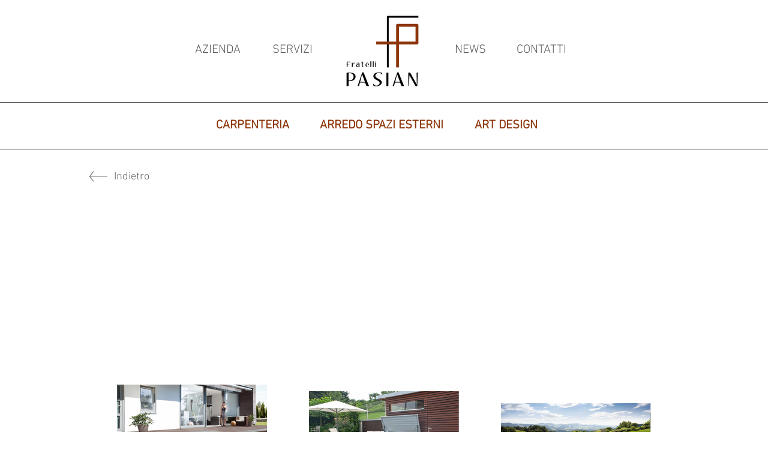

--- FILE ---
content_type: text/html; charset=UTF-8
request_url: https://www.fratellipasian.it/copia-di-e-dettaglio-box
body_size: 140316
content:
<!DOCTYPE html>
<html lang="it">
<head>
  
  <!-- SEO Tags -->
  <title>Baule esterno Biohort | fratellipasian</title>
  <link rel="canonical" href="https://www.fratellipasian.it/copia-di-e-dettaglio-box"/>
  <meta property="og:title" content="Baule esterno Biohort | fratellipasian"/>
  <meta property="og:image" content="https://static.wixstatic.com/media/648e89_fd736bbccb2e492f8f0722729d10bed8%7Emv2_d_5184_3456_s_4_2.jpg/v1/fit/w_2500,h_1330,al_c/648e89_fd736bbccb2e492f8f0722729d10bed8%7Emv2_d_5184_3456_s_4_2.jpg"/>
  <meta property="og:image:width" content="2500"/>
  <meta property="og:image:height" content="1330"/>
  <meta property="og:url" content="https://www.fratellipasian.it/copia-di-e-dettaglio-box"/>
  <meta property="og:site_name" content="fratellipasian"/>
  <meta property="og:type" content="website"/>
  <meta name="fb_admins_meta_tag" content="mariangela.pasian.9"/>
  <meta name="google-site-verification" content="7RQ7x4BEBb4wdQQgBufXKBcmMCwjINp3M4aWgOch-RU"/>
  <meta name="keywords" content="Gartenm&amp;ouml;bel Bibione, arredo giardino Portogruaro, cancelli e recinzioni Portogruaro, lavorazione artistica metalli Veneto, restauro ferro battuto Veneto"/>
  <meta property="fb:admins" content="mariangela.pasian.9"/>
  <meta name="twitter:card" content="summary_large_image"/>
  <meta name="twitter:title" content="Baule esterno Biohort | fratellipasian"/>
  <meta name="twitter:image" content="https://static.wixstatic.com/media/648e89_fd736bbccb2e492f8f0722729d10bed8%7Emv2_d_5184_3456_s_4_2.jpg/v1/fit/w_2500,h_1330,al_c/648e89_fd736bbccb2e492f8f0722729d10bed8%7Emv2_d_5184_3456_s_4_2.jpg"/>

  
  <meta charset='utf-8'>
  <meta name="viewport" content="width=device-width, initial-scale=1" id="wixDesktopViewport" />
  <meta http-equiv="X-UA-Compatible" content="IE=edge">
  <meta name="generator" content="Wix.com Website Builder"/>

  <link rel="icon" sizes="192x192" href="https://static.wixstatic.com/media/648e89_1e5ec53e895440af99f0b813544d4c21.png/v1/fill/w_192%2Ch_192%2Clg_1%2Cusm_0.66_1.00_0.01/648e89_1e5ec53e895440af99f0b813544d4c21.png" type="image/png"/>
  <link rel="shortcut icon" href="https://static.wixstatic.com/media/648e89_1e5ec53e895440af99f0b813544d4c21.png/v1/fill/w_192%2Ch_192%2Clg_1%2Cusm_0.66_1.00_0.01/648e89_1e5ec53e895440af99f0b813544d4c21.png" type="image/png"/>
  <link rel="apple-touch-icon" href="https://static.wixstatic.com/media/648e89_1e5ec53e895440af99f0b813544d4c21.png/v1/fill/w_180%2Ch_180%2Clg_1%2Cusm_0.66_1.00_0.01/648e89_1e5ec53e895440af99f0b813544d4c21.png" type="image/png"/>

  <!-- Safari Pinned Tab Icon -->
  <!-- <link rel="mask-icon" href="https://static.wixstatic.com/media/648e89_1e5ec53e895440af99f0b813544d4c21.png/v1/fill/w_192%2Ch_192%2Clg_1%2Cusm_0.66_1.00_0.01/648e89_1e5ec53e895440af99f0b813544d4c21.png"> -->

  <!-- Original trials -->
  


  <!-- Segmenter Polyfill -->
  <script>
    if (!window.Intl || !window.Intl.Segmenter) {
      (function() {
        var script = document.createElement('script');
        script.src = 'https://static.parastorage.com/unpkg/@formatjs/intl-segmenter@11.7.10/polyfill.iife.js';
        document.head.appendChild(script);
      })();
    }
  </script>

  <!-- Legacy Polyfills -->
  <script nomodule="" src="https://static.parastorage.com/unpkg/core-js-bundle@3.2.1/minified.js"></script>
  <script nomodule="" src="https://static.parastorage.com/unpkg/focus-within-polyfill@5.0.9/dist/focus-within-polyfill.js"></script>

  <!-- Performance API Polyfills -->
  <script>
  (function () {
    var noop = function noop() {};
    if ("performance" in window === false) {
      window.performance = {};
    }
    window.performance.mark = performance.mark || noop;
    window.performance.measure = performance.measure || noop;
    if ("now" in window.performance === false) {
      var nowOffset = Date.now();
      if (performance.timing && performance.timing.navigationStart) {
        nowOffset = performance.timing.navigationStart;
      }
      window.performance.now = function now() {
        return Date.now() - nowOffset;
      };
    }
  })();
  </script>

  <!-- Globals Definitions -->
  <script>
    (function () {
      var now = Date.now()
      window.initialTimestamps = {
        initialTimestamp: now,
        initialRequestTimestamp: Math.round(performance.timeOrigin ? performance.timeOrigin : now - performance.now())
      }

      window.thunderboltTag = "QA_READY"
      window.thunderboltVersion = "1.16803.0"
    })();
  </script>

  <!-- Essential Viewer Model -->
  <script type="application/json" id="wix-essential-viewer-model">{"fleetConfig":{"fleetName":"thunderbolt-seo-isolated-renderer","type":"Rollout","code":1},"mode":{"qa":false,"enableTestApi":false,"debug":false,"ssrIndicator":false,"ssrOnly":false,"siteAssetsFallback":"enable","versionIndicator":false},"componentsLibrariesTopology":[{"artifactId":"editor-elements","namespace":"wixui","url":"https:\/\/static.parastorage.com\/services\/editor-elements\/1.14865.0"},{"artifactId":"editor-elements","namespace":"dsgnsys","url":"https:\/\/static.parastorage.com\/services\/editor-elements\/1.14865.0"}],"siteFeaturesConfigs":{"sessionManager":{"isRunningInDifferentSiteContext":false}},"language":{"userLanguage":"it"},"siteAssets":{"clientTopology":{"mediaRootUrl":"https:\/\/static.wixstatic.com","scriptsUrl":"static.parastorage.com","staticMediaUrl":"https:\/\/static.wixstatic.com\/media","moduleRepoUrl":"https:\/\/static.parastorage.com\/unpkg","fileRepoUrl":"https:\/\/static.parastorage.com\/services","viewerAppsUrl":"https:\/\/viewer-apps.parastorage.com","viewerAssetsUrl":"https:\/\/viewer-assets.parastorage.com","siteAssetsUrl":"https:\/\/siteassets.parastorage.com","pageJsonServerUrls":["https:\/\/pages.parastorage.com","https:\/\/staticorigin.wixstatic.com","https:\/\/www.fratellipasian.it","https:\/\/fallback.wix.com\/wix-html-editor-pages-webapp\/page"],"pathOfTBModulesInFileRepoForFallback":"wix-thunderbolt\/dist\/"}},"siteFeatures":["accessibility","appMonitoring","assetsLoader","businessLogger","captcha","clickHandlerRegistrar","codeEmbed","commonConfig","componentsLoader","componentsRegistry","consentPolicy","cyclicTabbing","domSelectors","environmentWixCodeSdk","environment","lightbox","locationWixCodeSdk","mpaNavigation","navigationManager","navigationPhases","ooi","pages","panorama","renderer","reporter","routerFetch","router","scrollRestoration","seoWixCodeSdk","seo","sessionManager","siteMembersWixCodeSdk","siteMembers","siteScrollBlocker","siteWixCodeSdk","speculationRules","ssrCache","stores","structureApi","thunderboltInitializer","tpaCommons","tpaWorkerFeature","translations","usedPlatformApis","warmupData","windowMessageRegistrar","windowWixCodeSdk","wixCustomElementComponent","wixEmbedsApi","componentsReact","platform"],"site":{"externalBaseUrl":"https:\/\/www.fratellipasian.it","isSEO":true},"media":{"staticMediaUrl":"https:\/\/static.wixstatic.com\/media","mediaRootUrl":"https:\/\/static.wixstatic.com\/","staticVideoUrl":"https:\/\/video.wixstatic.com\/"},"requestUrl":"https:\/\/www.fratellipasian.it\/copia-di-e-dettaglio-box","rollout":{"siteAssetsVersionsRollout":false,"isDACRollout":0,"isTBRollout":true},"commonConfig":{"brand":"wix","host":"VIEWER","bsi":"","consentPolicy":{},"consentPolicyHeader":{},"siteRevision":"1167","renderingFlow":"NONE","language":"it","locale":"it-it"},"interactionSampleRatio":0.01,"dynamicModelUrl":"https:\/\/www.fratellipasian.it\/_api\/v2\/dynamicmodel","accessTokensUrl":"https:\/\/www.fratellipasian.it\/_api\/v1\/access-tokens","isExcludedFromSecurityExperiments":false,"experiments":{"specs.thunderbolt.hardenFetchAndXHR":true,"specs.thunderbolt.securityExperiments":true}}</script>
  <script>window.viewerModel = JSON.parse(document.getElementById('wix-essential-viewer-model').textContent)</script>

  <script>
    window.commonConfig = viewerModel.commonConfig
  </script>

  
  <!-- BEGIN handleAccessTokens bundle -->

  <script data-url="https://static.parastorage.com/services/wix-thunderbolt/dist/handleAccessTokens.inline.4f2f9a53.bundle.min.js">(()=>{"use strict";function e(e){let{context:o,property:r,value:n,enumerable:i=!0}=e,c=e.get,l=e.set;if(!r||void 0===n&&!c&&!l)return new Error("property and value are required");let a=o||globalThis,s=a?.[r],u={};if(void 0!==n)u.value=n;else{if(c){let e=t(c);e&&(u.get=e)}if(l){let e=t(l);e&&(u.set=e)}}let p={...u,enumerable:i||!1,configurable:!1};void 0!==n&&(p.writable=!1);try{Object.defineProperty(a,r,p)}catch(e){return e instanceof TypeError?s:e}return s}function t(e,t){return"function"==typeof e?e:!0===e?.async&&"function"==typeof e.func?t?async function(t){return e.func(t)}:async function(){return e.func()}:"function"==typeof e?.func?e.func:void 0}try{e({property:"strictDefine",value:e})}catch{}try{e({property:"defineStrictObject",value:r})}catch{}try{e({property:"defineStrictMethod",value:n})}catch{}var o=["toString","toLocaleString","valueOf","constructor","prototype"];function r(t){let{context:n,property:c,propertiesToExclude:l=[],skipPrototype:a=!1,hardenPrototypePropertiesToExclude:s=[]}=t;if(!c)return new Error("property is required");let u=(n||globalThis)[c],p={},f=i(n,c);u&&("object"==typeof u||"function"==typeof u)&&Reflect.ownKeys(u).forEach(t=>{if(!l.includes(t)&&!o.includes(t)){let o=i(u,t);if(o&&(o.writable||o.configurable)){let{value:r,get:n,set:i,enumerable:c=!1}=o,l={};void 0!==r?l.value=r:n?l.get=n:i&&(l.set=i);try{let o=e({context:u,property:t,...l,enumerable:c});p[t]=o}catch(e){if(!(e instanceof TypeError))throw e;try{p[t]=o.value||o.get||o.set}catch{}}}}});let d={originalObject:u,originalProperties:p};if(!a&&void 0!==u?.prototype){let e=r({context:u,property:"prototype",propertiesToExclude:s,skipPrototype:!0});e instanceof Error||(d.originalPrototype=e?.originalObject,d.originalPrototypeProperties=e?.originalProperties)}return e({context:n,property:c,value:u,enumerable:f?.enumerable}),d}function n(t,o){let r=(o||globalThis)[t],n=i(o||globalThis,t);return r&&n&&(n.writable||n.configurable)?(Object.freeze(r),e({context:globalThis,property:t,value:r})):r}function i(e,t){if(e&&t)try{return Reflect.getOwnPropertyDescriptor(e,t)}catch{return}}function c(e){if("string"!=typeof e)return e;try{return decodeURIComponent(e).toLowerCase().trim()}catch{return e.toLowerCase().trim()}}function l(e,t){let o="";if("string"==typeof e)o=e.split("=")[0]?.trim()||"";else{if(!e||"string"!=typeof e.name)return!1;o=e.name}return t.has(c(o)||"")}function a(e,t){let o;return o="string"==typeof e?e.split(";").map(e=>e.trim()).filter(e=>e.length>0):e||[],o.filter(e=>!l(e,t))}var s=null;function u(){return null===s&&(s=typeof Document>"u"?void 0:Object.getOwnPropertyDescriptor(Document.prototype,"cookie")),s}function p(t,o){if(!globalThis?.cookieStore)return;let r=globalThis.cookieStore.get.bind(globalThis.cookieStore),n=globalThis.cookieStore.getAll.bind(globalThis.cookieStore),i=globalThis.cookieStore.set.bind(globalThis.cookieStore),c=globalThis.cookieStore.delete.bind(globalThis.cookieStore);return e({context:globalThis.CookieStore.prototype,property:"get",value:async function(e){return l(("string"==typeof e?e:e.name)||"",t)?null:r.call(this,e)},enumerable:!0}),e({context:globalThis.CookieStore.prototype,property:"getAll",value:async function(){return a(await n.apply(this,Array.from(arguments)),t)},enumerable:!0}),e({context:globalThis.CookieStore.prototype,property:"set",value:async function(){let e=Array.from(arguments);if(!l(1===e.length?e[0].name:e[0],t))return i.apply(this,e);o&&console.warn(o)},enumerable:!0}),e({context:globalThis.CookieStore.prototype,property:"delete",value:async function(){let e=Array.from(arguments);if(!l(1===e.length?e[0].name:e[0],t))return c.apply(this,e)},enumerable:!0}),e({context:globalThis.cookieStore,property:"prototype",value:globalThis.CookieStore.prototype,enumerable:!1}),e({context:globalThis,property:"cookieStore",value:globalThis.cookieStore,enumerable:!0}),{get:r,getAll:n,set:i,delete:c}}var f=["TextEncoder","TextDecoder","XMLHttpRequestEventTarget","EventTarget","URL","JSON","Reflect","Object","Array","Map","Set","WeakMap","WeakSet","Promise","Symbol","Error"],d=["addEventListener","removeEventListener","dispatchEvent","encodeURI","encodeURIComponent","decodeURI","decodeURIComponent"];const y=(e,t)=>{try{const o=t?t.get.call(document):document.cookie;return o.split(";").map(e=>e.trim()).filter(t=>t?.startsWith(e))[0]?.split("=")[1]}catch(e){return""}},g=(e="",t="",o="/")=>`${e}=; ${t?`domain=${t};`:""} max-age=0; path=${o}; expires=Thu, 01 Jan 1970 00:00:01 GMT`;function m(){(function(){if("undefined"!=typeof window){const e=performance.getEntriesByType("navigation")[0];return"back_forward"===(e?.type||"")}return!1})()&&function(){const{counter:e}=function(){const e=b("getItem");if(e){const[t,o]=e.split("-"),r=o?parseInt(o,10):0;if(r>=3){const e=t?Number(t):0;if(Date.now()-e>6e4)return{counter:0}}return{counter:r}}return{counter:0}}();e<3?(!function(e=1){b("setItem",`${Date.now()}-${e}`)}(e+1),window.location.reload()):console.error("ATS: Max reload attempts reached")}()}function b(e,t){try{return sessionStorage[e]("reload",t||"")}catch(e){console.error("ATS: Error calling sessionStorage:",e)}}const h="client-session-bind",v="sec-fetch-unsupported",{experiments:w}=window.viewerModel,T=[h,"client-binding",v,"svSession","smSession","server-session-bind","wixSession2","wixSession3"].map(e=>e.toLowerCase()),{cookie:S}=function(t,o){let r=new Set(t);return e({context:document,property:"cookie",set:{func:e=>function(e,t,o,r){let n=u(),i=c(t.split(";")[0]||"")||"";[...o].every(e=>!i.startsWith(e.toLowerCase()))&&n?.set?n.set.call(e,t):r&&console.warn(r)}(document,e,r,o)},get:{func:()=>function(e,t){let o=u();if(!o?.get)throw new Error("Cookie descriptor or getter not available");return a(o.get.call(e),t).join("; ")}(document,r)},enumerable:!0}),{cookieStore:p(r,o),cookie:u()}}(T),k="tbReady",x="security_overrideGlobals",{experiments:E,siteFeaturesConfigs:C,accessTokensUrl:P}=window.viewerModel,R=P,M={},O=(()=>{const e=y(h,S);if(w["specs.thunderbolt.browserCacheReload"]){y(v,S)||e?b("removeItem"):m()}return(()=>{const e=g(h),t=g(h,location.hostname);S.set.call(document,e),S.set.call(document,t)})(),e})();O&&(M["client-binding"]=O);const D=fetch;addEventListener(k,function e(t){const{logger:o}=t.detail;try{window.tb.init({fetch:D,fetchHeaders:M})}catch(e){const t=new Error("TB003");o.meter(`${x}_${t.message}`,{paramsOverrides:{errorType:x,eventString:t.message}}),window?.viewerModel?.mode.debug&&console.error(e)}finally{removeEventListener(k,e)}}),E["specs.thunderbolt.hardenFetchAndXHR"]||(window.fetchDynamicModel=()=>C.sessionManager.isRunningInDifferentSiteContext?Promise.resolve({}):fetch(R,{credentials:"same-origin",headers:M}).then(function(e){if(!e.ok)throw new Error(`[${e.status}]${e.statusText}`);return e.json()}),window.dynamicModelPromise=window.fetchDynamicModel())})();
//# sourceMappingURL=https://static.parastorage.com/services/wix-thunderbolt/dist/handleAccessTokens.inline.4f2f9a53.bundle.min.js.map</script>

<!-- END handleAccessTokens bundle -->

<!-- BEGIN overrideGlobals bundle -->

<script data-url="https://static.parastorage.com/services/wix-thunderbolt/dist/overrideGlobals.inline.ec13bfcf.bundle.min.js">(()=>{"use strict";function e(e){let{context:r,property:o,value:n,enumerable:i=!0}=e,c=e.get,a=e.set;if(!o||void 0===n&&!c&&!a)return new Error("property and value are required");let l=r||globalThis,u=l?.[o],s={};if(void 0!==n)s.value=n;else{if(c){let e=t(c);e&&(s.get=e)}if(a){let e=t(a);e&&(s.set=e)}}let p={...s,enumerable:i||!1,configurable:!1};void 0!==n&&(p.writable=!1);try{Object.defineProperty(l,o,p)}catch(e){return e instanceof TypeError?u:e}return u}function t(e,t){return"function"==typeof e?e:!0===e?.async&&"function"==typeof e.func?t?async function(t){return e.func(t)}:async function(){return e.func()}:"function"==typeof e?.func?e.func:void 0}try{e({property:"strictDefine",value:e})}catch{}try{e({property:"defineStrictObject",value:o})}catch{}try{e({property:"defineStrictMethod",value:n})}catch{}var r=["toString","toLocaleString","valueOf","constructor","prototype"];function o(t){let{context:n,property:c,propertiesToExclude:a=[],skipPrototype:l=!1,hardenPrototypePropertiesToExclude:u=[]}=t;if(!c)return new Error("property is required");let s=(n||globalThis)[c],p={},f=i(n,c);s&&("object"==typeof s||"function"==typeof s)&&Reflect.ownKeys(s).forEach(t=>{if(!a.includes(t)&&!r.includes(t)){let r=i(s,t);if(r&&(r.writable||r.configurable)){let{value:o,get:n,set:i,enumerable:c=!1}=r,a={};void 0!==o?a.value=o:n?a.get=n:i&&(a.set=i);try{let r=e({context:s,property:t,...a,enumerable:c});p[t]=r}catch(e){if(!(e instanceof TypeError))throw e;try{p[t]=r.value||r.get||r.set}catch{}}}}});let d={originalObject:s,originalProperties:p};if(!l&&void 0!==s?.prototype){let e=o({context:s,property:"prototype",propertiesToExclude:u,skipPrototype:!0});e instanceof Error||(d.originalPrototype=e?.originalObject,d.originalPrototypeProperties=e?.originalProperties)}return e({context:n,property:c,value:s,enumerable:f?.enumerable}),d}function n(t,r){let o=(r||globalThis)[t],n=i(r||globalThis,t);return o&&n&&(n.writable||n.configurable)?(Object.freeze(o),e({context:globalThis,property:t,value:o})):o}function i(e,t){if(e&&t)try{return Reflect.getOwnPropertyDescriptor(e,t)}catch{return}}function c(e){if("string"!=typeof e)return e;try{return decodeURIComponent(e).toLowerCase().trim()}catch{return e.toLowerCase().trim()}}function a(e,t){return e instanceof Headers?e.forEach((r,o)=>{l(o,t)||e.delete(o)}):Object.keys(e).forEach(r=>{l(r,t)||delete e[r]}),e}function l(e,t){return!t.has(c(e)||"")}function u(e,t){let r=!0,o=function(e){let t,r;if(globalThis.Request&&e instanceof Request)t=e.url;else{if("function"!=typeof e?.toString)throw new Error("Unsupported type for url");t=e.toString()}try{return new URL(t).pathname}catch{return r=t.replace(/#.+/gi,"").split("?").shift(),r.startsWith("/")?r:`/${r}`}}(e),n=c(o);return n&&t.some(e=>n.includes(e))&&(r=!1),r}function s(t,r,o){let n=fetch,i=XMLHttpRequest,c=new Set(r);function s(){let e=new i,r=e.open,n=e.setRequestHeader;return e.open=function(){let n=Array.from(arguments),i=n[1];if(n.length<2||u(i,t))return r.apply(e,n);throw new Error(o||`Request not allowed for path ${i}`)},e.setRequestHeader=function(t,r){l(decodeURIComponent(t),c)&&n.call(e,t,r)},e}return e({property:"fetch",value:function(){let e=function(e,t){return globalThis.Request&&e[0]instanceof Request&&e[0]?.headers?a(e[0].headers,t):e[1]?.headers&&a(e[1].headers,t),e}(arguments,c);return u(arguments[0],t)?n.apply(globalThis,Array.from(e)):new Promise((e,t)=>{t(new Error(o||`Request not allowed for path ${arguments[0]}`))})},enumerable:!0}),e({property:"XMLHttpRequest",value:s,enumerable:!0}),Object.keys(i).forEach(e=>{s[e]=i[e]}),{fetch:n,XMLHttpRequest:i}}var p=["TextEncoder","TextDecoder","XMLHttpRequestEventTarget","EventTarget","URL","JSON","Reflect","Object","Array","Map","Set","WeakMap","WeakSet","Promise","Symbol","Error"],f=["addEventListener","removeEventListener","dispatchEvent","encodeURI","encodeURIComponent","decodeURI","decodeURIComponent"];const d=function(){let t=globalThis.open,r=document.open;function o(e,r,o){let n="string"!=typeof e,i=t.call(window,e,r,o);return n||e&&function(e){return e.startsWith("//")&&/(?:[a-z0-9](?:[a-z0-9-]{0,61}[a-z0-9])?\.)+[a-z0-9][a-z0-9-]{0,61}[a-z0-9]/g.test(`${location.protocol}:${e}`)&&(e=`${location.protocol}${e}`),!e.startsWith("http")||new URL(e).hostname===location.hostname}(e)?{}:i}return e({property:"open",value:o,context:globalThis,enumerable:!0}),e({property:"open",value:function(e,t,n){return e?o(e,t,n):r.call(document,e||"",t||"",n||"")},context:document,enumerable:!0}),{open:t,documentOpen:r}},y=function(){let t=document.createElement,r=Element.prototype.setAttribute,o=Element.prototype.setAttributeNS;return e({property:"createElement",context:document,value:function(n,i){let a=t.call(document,n,i);if("iframe"===c(n)){e({property:"srcdoc",context:a,get:()=>"",set:()=>{console.warn("`srcdoc` is not allowed in iframe elements.")}});let t=function(e,t){"srcdoc"!==e.toLowerCase()?r.call(a,e,t):console.warn("`srcdoc` attribute is not allowed to be set.")},n=function(e,t,r){"srcdoc"!==t.toLowerCase()?o.call(a,e,t,r):console.warn("`srcdoc` attribute is not allowed to be set.")};a.setAttribute=t,a.setAttributeNS=n}return a},enumerable:!0}),{createElement:t,setAttribute:r,setAttributeNS:o}},m=["client-binding"],b=["/_api/v1/access-tokens","/_api/v2/dynamicmodel","/_api/one-app-session-web/v3/businesses"],h=function(){let t=setTimeout,r=setInterval;return o("setTimeout",0,globalThis),o("setInterval",0,globalThis),{setTimeout:t,setInterval:r};function o(t,r,o){let n=o||globalThis,i=n[t];if(!i||"function"!=typeof i)throw new Error(`Function ${t} not found or is not a function`);e({property:t,value:function(){let e=Array.from(arguments);if("string"!=typeof e[r])return i.apply(n,e);console.warn(`Calling ${t} with a String Argument at index ${r} is not allowed`)},context:o,enumerable:!0})}},v=function(){if(navigator&&"serviceWorker"in navigator){let t=navigator.serviceWorker.register;return e({context:navigator.serviceWorker,property:"register",value:function(){console.log("Service worker registration is not allowed")},enumerable:!0}),{register:t}}return{}};performance.mark("overrideGlobals started");const{isExcludedFromSecurityExperiments:g,experiments:w}=window.viewerModel,E=!g&&w["specs.thunderbolt.securityExperiments"];try{d(),E&&y(),w["specs.thunderbolt.hardenFetchAndXHR"]&&E&&s(b,m),v(),(e=>{let t=[],r=[];r=r.concat(["TextEncoder","TextDecoder"]),e&&(r=r.concat(["XMLHttpRequestEventTarget","EventTarget"])),r=r.concat(["URL","JSON"]),e&&(t=t.concat(["addEventListener","removeEventListener"])),t=t.concat(["encodeURI","encodeURIComponent","decodeURI","decodeURIComponent"]),r=r.concat(["String","Number"]),e&&r.push("Object"),r=r.concat(["Reflect"]),t.forEach(e=>{n(e),["addEventListener","removeEventListener"].includes(e)&&n(e,document)}),r.forEach(e=>{o({property:e})})})(E),E&&h()}catch(e){window?.viewerModel?.mode.debug&&console.error(e);const t=new Error("TB006");window.fedops?.reportError(t,"security_overrideGlobals"),window.Sentry?window.Sentry.captureException(t):globalThis.defineStrictProperty("sentryBuffer",[t],window,!1)}performance.mark("overrideGlobals ended")})();
//# sourceMappingURL=https://static.parastorage.com/services/wix-thunderbolt/dist/overrideGlobals.inline.ec13bfcf.bundle.min.js.map</script>

<!-- END overrideGlobals bundle -->


  
  <script>
    window.commonConfig = viewerModel.commonConfig

	
  </script>

  <!-- Initial CSS -->
  <style data-url="https://static.parastorage.com/services/wix-thunderbolt/dist/main.347af09f.min.css">@keyframes slide-horizontal-new{0%{transform:translateX(100%)}}@keyframes slide-horizontal-old{80%{opacity:1}to{opacity:0;transform:translateX(-100%)}}@keyframes slide-vertical-new{0%{transform:translateY(-100%)}}@keyframes slide-vertical-old{80%{opacity:1}to{opacity:0;transform:translateY(100%)}}@keyframes out-in-new{0%{opacity:0}}@keyframes out-in-old{to{opacity:0}}:root:active-view-transition{view-transition-name:none}::view-transition{pointer-events:none}:root:active-view-transition::view-transition-new(page-group),:root:active-view-transition::view-transition-old(page-group){animation-duration:.6s;cursor:wait;pointer-events:all}:root:active-view-transition-type(SlideHorizontal)::view-transition-old(page-group){animation:slide-horizontal-old .6s cubic-bezier(.83,0,.17,1) forwards;mix-blend-mode:normal}:root:active-view-transition-type(SlideHorizontal)::view-transition-new(page-group){animation:slide-horizontal-new .6s cubic-bezier(.83,0,.17,1) backwards;mix-blend-mode:normal}:root:active-view-transition-type(SlideVertical)::view-transition-old(page-group){animation:slide-vertical-old .6s cubic-bezier(.83,0,.17,1) forwards;mix-blend-mode:normal}:root:active-view-transition-type(SlideVertical)::view-transition-new(page-group){animation:slide-vertical-new .6s cubic-bezier(.83,0,.17,1) backwards;mix-blend-mode:normal}:root:active-view-transition-type(OutIn)::view-transition-old(page-group){animation:out-in-old .35s cubic-bezier(.22,1,.36,1) forwards}:root:active-view-transition-type(OutIn)::view-transition-new(page-group){animation:out-in-new .35s cubic-bezier(.64,0,.78,0) .35s backwards}@media(prefers-reduced-motion:reduce){::view-transition-group(*),::view-transition-new(*),::view-transition-old(*){animation:none!important}}body,html{background:transparent;border:0;margin:0;outline:0;padding:0;vertical-align:baseline}body{--scrollbar-width:0px;font-family:Arial,Helvetica,sans-serif;font-size:10px}body,html{height:100%}body{overflow-x:auto;overflow-y:scroll}body:not(.responsive) #site-root{min-width:var(--site-width);width:100%}body:not([data-js-loaded]) [data-hide-prejs]{visibility:hidden}interact-element{display:contents}#SITE_CONTAINER{position:relative}:root{--one-unit:1vw;--section-max-width:9999px;--spx-stopper-max:9999px;--spx-stopper-min:0px;--browser-zoom:1}@supports(-webkit-appearance:none) and (stroke-color:transparent){:root{--safari-sticky-fix:opacity;--experimental-safari-sticky-fix:translateZ(0)}}@supports(container-type:inline-size){:root{--one-unit:1cqw}}[id^=oldHoverBox-]{mix-blend-mode:plus-lighter;transition:opacity .5s ease,visibility .5s ease}[data-mesh-id$=inlineContent-gridContainer]:has(>[id^=oldHoverBox-]){isolation:isolate}</style>
<style data-url="https://static.parastorage.com/services/wix-thunderbolt/dist/main.renderer.25146d00.min.css">a,abbr,acronym,address,applet,b,big,blockquote,button,caption,center,cite,code,dd,del,dfn,div,dl,dt,em,fieldset,font,footer,form,h1,h2,h3,h4,h5,h6,header,i,iframe,img,ins,kbd,label,legend,li,nav,object,ol,p,pre,q,s,samp,section,small,span,strike,strong,sub,sup,table,tbody,td,tfoot,th,thead,title,tr,tt,u,ul,var{background:transparent;border:0;margin:0;outline:0;padding:0;vertical-align:baseline}input,select,textarea{box-sizing:border-box;font-family:Helvetica,Arial,sans-serif}ol,ul{list-style:none}blockquote,q{quotes:none}ins{text-decoration:none}del{text-decoration:line-through}table{border-collapse:collapse;border-spacing:0}a{cursor:pointer;text-decoration:none}.testStyles{overflow-y:hidden}.reset-button{-webkit-appearance:none;background:none;border:0;color:inherit;font:inherit;line-height:normal;outline:0;overflow:visible;padding:0;-webkit-user-select:none;-moz-user-select:none;-ms-user-select:none}:focus{outline:none}body.device-mobile-optimized:not(.disable-site-overflow){overflow-x:hidden;overflow-y:scroll}body.device-mobile-optimized:not(.responsive) #SITE_CONTAINER{margin-left:auto;margin-right:auto;overflow-x:visible;position:relative;width:320px}body.device-mobile-optimized:not(.responsive):not(.blockSiteScrolling) #SITE_CONTAINER{margin-top:0}body.device-mobile-optimized>*{max-width:100%!important}body.device-mobile-optimized #site-root{overflow-x:hidden;overflow-y:hidden}@supports(overflow:clip){body.device-mobile-optimized #site-root{overflow-x:clip;overflow-y:clip}}body.device-mobile-non-optimized #SITE_CONTAINER #site-root{overflow-x:clip;overflow-y:clip}body.device-mobile-non-optimized.fullScreenMode{background-color:#5f6360}body.device-mobile-non-optimized.fullScreenMode #MOBILE_ACTIONS_MENU,body.device-mobile-non-optimized.fullScreenMode #SITE_BACKGROUND,body.device-mobile-non-optimized.fullScreenMode #site-root,body.fullScreenMode #WIX_ADS{visibility:hidden}body.fullScreenMode{overflow-x:hidden!important;overflow-y:hidden!important}body.fullScreenMode.device-mobile-optimized #TINY_MENU{opacity:0;pointer-events:none}body.fullScreenMode-scrollable.device-mobile-optimized{overflow-x:hidden!important;overflow-y:auto!important}body.fullScreenMode-scrollable.device-mobile-optimized #masterPage,body.fullScreenMode-scrollable.device-mobile-optimized #site-root{overflow-x:hidden!important;overflow-y:hidden!important}body.fullScreenMode-scrollable.device-mobile-optimized #SITE_BACKGROUND,body.fullScreenMode-scrollable.device-mobile-optimized #masterPage{height:auto!important}body.fullScreenMode-scrollable.device-mobile-optimized #masterPage.mesh-layout{height:0!important}body.blockSiteScrolling,body.siteScrollingBlocked{position:fixed;width:100%}body.siteScrollingBlockedIOSFix{overflow:hidden!important}body.blockSiteScrolling #SITE_CONTAINER{margin-top:calc(var(--blocked-site-scroll-margin-top)*-1)}#site-root{margin:0 auto;min-height:100%;position:relative;top:var(--wix-ads-height)}#site-root img:not([src]){visibility:hidden}#site-root svg img:not([src]){visibility:visible}.auto-generated-link{color:inherit}#SCROLL_TO_BOTTOM,#SCROLL_TO_TOP{height:0}.has-click-trigger{cursor:pointer}.fullScreenOverlay{bottom:0;display:flex;justify-content:center;left:0;overflow-y:hidden;position:fixed;right:0;top:-60px;z-index:1005}.fullScreenOverlay>.fullScreenOverlayContent{bottom:0;left:0;margin:0 auto;overflow:hidden;position:absolute;right:0;top:60px;transform:translateZ(0)}[data-mesh-id$=centeredContent],[data-mesh-id$=form],[data-mesh-id$=inlineContent]{pointer-events:none;position:relative}[data-mesh-id$=-gridWrapper],[data-mesh-id$=-rotated-wrapper]{pointer-events:none}[data-mesh-id$=-gridContainer]>*,[data-mesh-id$=-rotated-wrapper]>*,[data-mesh-id$=inlineContent]>:not([data-mesh-id$=-gridContainer]){pointer-events:auto}.device-mobile-optimized #masterPage.mesh-layout #SOSP_CONTAINER_CUSTOM_ID{grid-area:2/1/3/2;-ms-grid-row:2;position:relative}#masterPage.mesh-layout{-ms-grid-rows:max-content max-content min-content max-content;-ms-grid-columns:100%;align-items:start;display:-ms-grid;display:grid;grid-template-columns:100%;grid-template-rows:max-content max-content min-content max-content;justify-content:stretch}#masterPage.mesh-layout #PAGES_CONTAINER,#masterPage.mesh-layout #SITE_FOOTER-placeholder,#masterPage.mesh-layout #SITE_FOOTER_WRAPPER,#masterPage.mesh-layout #SITE_HEADER-placeholder,#masterPage.mesh-layout #SITE_HEADER_WRAPPER,#masterPage.mesh-layout #SOSP_CONTAINER_CUSTOM_ID[data-state~=mobileView],#masterPage.mesh-layout #soapAfterPagesContainer,#masterPage.mesh-layout #soapBeforePagesContainer{-ms-grid-row-align:start;-ms-grid-column-align:start;-ms-grid-column:1}#masterPage.mesh-layout #SITE_HEADER-placeholder,#masterPage.mesh-layout #SITE_HEADER_WRAPPER{grid-area:1/1/2/2;-ms-grid-row:1}#masterPage.mesh-layout #PAGES_CONTAINER,#masterPage.mesh-layout #soapAfterPagesContainer,#masterPage.mesh-layout #soapBeforePagesContainer{grid-area:3/1/4/2;-ms-grid-row:3}#masterPage.mesh-layout #soapAfterPagesContainer,#masterPage.mesh-layout #soapBeforePagesContainer{width:100%}#masterPage.mesh-layout #PAGES_CONTAINER{align-self:stretch}#masterPage.mesh-layout main#PAGES_CONTAINER{display:block}#masterPage.mesh-layout #SITE_FOOTER-placeholder,#masterPage.mesh-layout #SITE_FOOTER_WRAPPER{grid-area:4/1/5/2;-ms-grid-row:4}#masterPage.mesh-layout #SITE_PAGES,#masterPage.mesh-layout [data-mesh-id=PAGES_CONTAINERcenteredContent],#masterPage.mesh-layout [data-mesh-id=PAGES_CONTAINERinlineContent]{height:100%}#masterPage.mesh-layout.desktop>*{width:100%}#masterPage.mesh-layout #PAGES_CONTAINER,#masterPage.mesh-layout #SITE_FOOTER,#masterPage.mesh-layout #SITE_FOOTER_WRAPPER,#masterPage.mesh-layout #SITE_HEADER,#masterPage.mesh-layout #SITE_HEADER_WRAPPER,#masterPage.mesh-layout #SITE_PAGES,#masterPage.mesh-layout #masterPageinlineContent{position:relative}#masterPage.mesh-layout #SITE_HEADER{grid-area:1/1/2/2}#masterPage.mesh-layout #SITE_FOOTER{grid-area:4/1/5/2}#masterPage.mesh-layout.overflow-x-clip #SITE_FOOTER,#masterPage.mesh-layout.overflow-x-clip #SITE_HEADER{overflow-x:clip}[data-z-counter]{z-index:0}[data-z-counter="0"]{z-index:auto}.wixSiteProperties{-webkit-font-smoothing:antialiased;-moz-osx-font-smoothing:grayscale}:root{--wst-button-color-fill-primary:rgb(var(--color_48));--wst-button-color-border-primary:rgb(var(--color_49));--wst-button-color-text-primary:rgb(var(--color_50));--wst-button-color-fill-primary-hover:rgb(var(--color_51));--wst-button-color-border-primary-hover:rgb(var(--color_52));--wst-button-color-text-primary-hover:rgb(var(--color_53));--wst-button-color-fill-primary-disabled:rgb(var(--color_54));--wst-button-color-border-primary-disabled:rgb(var(--color_55));--wst-button-color-text-primary-disabled:rgb(var(--color_56));--wst-button-color-fill-secondary:rgb(var(--color_57));--wst-button-color-border-secondary:rgb(var(--color_58));--wst-button-color-text-secondary:rgb(var(--color_59));--wst-button-color-fill-secondary-hover:rgb(var(--color_60));--wst-button-color-border-secondary-hover:rgb(var(--color_61));--wst-button-color-text-secondary-hover:rgb(var(--color_62));--wst-button-color-fill-secondary-disabled:rgb(var(--color_63));--wst-button-color-border-secondary-disabled:rgb(var(--color_64));--wst-button-color-text-secondary-disabled:rgb(var(--color_65));--wst-color-fill-base-1:rgb(var(--color_36));--wst-color-fill-base-2:rgb(var(--color_37));--wst-color-fill-base-shade-1:rgb(var(--color_38));--wst-color-fill-base-shade-2:rgb(var(--color_39));--wst-color-fill-base-shade-3:rgb(var(--color_40));--wst-color-fill-accent-1:rgb(var(--color_41));--wst-color-fill-accent-2:rgb(var(--color_42));--wst-color-fill-accent-3:rgb(var(--color_43));--wst-color-fill-accent-4:rgb(var(--color_44));--wst-color-fill-background-primary:rgb(var(--color_11));--wst-color-fill-background-secondary:rgb(var(--color_12));--wst-color-text-primary:rgb(var(--color_15));--wst-color-text-secondary:rgb(var(--color_14));--wst-color-action:rgb(var(--color_18));--wst-color-disabled:rgb(var(--color_39));--wst-color-title:rgb(var(--color_45));--wst-color-subtitle:rgb(var(--color_46));--wst-color-line:rgb(var(--color_47));--wst-font-style-h2:var(--font_2);--wst-font-style-h3:var(--font_3);--wst-font-style-h4:var(--font_4);--wst-font-style-h5:var(--font_5);--wst-font-style-h6:var(--font_6);--wst-font-style-body-large:var(--font_7);--wst-font-style-body-medium:var(--font_8);--wst-font-style-body-small:var(--font_9);--wst-font-style-body-x-small:var(--font_10);--wst-color-custom-1:rgb(var(--color_13));--wst-color-custom-2:rgb(var(--color_16));--wst-color-custom-3:rgb(var(--color_17));--wst-color-custom-4:rgb(var(--color_19));--wst-color-custom-5:rgb(var(--color_20));--wst-color-custom-6:rgb(var(--color_21));--wst-color-custom-7:rgb(var(--color_22));--wst-color-custom-8:rgb(var(--color_23));--wst-color-custom-9:rgb(var(--color_24));--wst-color-custom-10:rgb(var(--color_25));--wst-color-custom-11:rgb(var(--color_26));--wst-color-custom-12:rgb(var(--color_27));--wst-color-custom-13:rgb(var(--color_28));--wst-color-custom-14:rgb(var(--color_29));--wst-color-custom-15:rgb(var(--color_30));--wst-color-custom-16:rgb(var(--color_31));--wst-color-custom-17:rgb(var(--color_32));--wst-color-custom-18:rgb(var(--color_33));--wst-color-custom-19:rgb(var(--color_34));--wst-color-custom-20:rgb(var(--color_35))}.wix-presets-wrapper{display:contents}</style>

  <meta name="format-detection" content="telephone=no">
  <meta name="skype_toolbar" content="skype_toolbar_parser_compatible">
  
  

  

  
      <!--pageHtmlEmbeds.head start-->
      <script type="wix/htmlEmbeds" id="pageHtmlEmbeds.head start"></script>
    
      <script>!function(n,o){n[o]=n[o]||[];var e,t=(e="//wce-frog.wix.com/wce",n.navigator&&n.navigator.sendBeacon?function(o){n.navigator.sendBeacon(e,JSON.stringify(o))}:function(o){(new n.Image).src=e+"?p="+encodeURIComponent(JSON.stringify(o))});n[o].push({name:"wixAnalytics",report:function(n){return"object"==typeof n&&t(n)}})}(window,"promoteAnalyticsChannels");</script>

    
      <script type="wix/htmlEmbeds" id="pageHtmlEmbeds.head end"></script>
      <!--pageHtmlEmbeds.head end-->
  

  <!-- head performance data start -->
  
  <!-- head performance data end -->
  

    


    
<style data-href="https://static.parastorage.com/services/editor-elements-library/dist/thunderbolt/rb_wixui.thunderbolt_bootstrap.a1b00b19.min.css">.cwL6XW{cursor:pointer}.sNF2R0{opacity:0}.hLoBV3{transition:opacity var(--transition-duration) cubic-bezier(.37,0,.63,1)}.Rdf41z,.hLoBV3{opacity:1}.ftlZWo{transition:opacity var(--transition-duration) cubic-bezier(.37,0,.63,1)}.ATGlOr,.ftlZWo{opacity:0}.KQSXD0{transition:opacity var(--transition-duration) cubic-bezier(.64,0,.78,0)}.KQSXD0,.pagQKE{opacity:1}._6zG5H{opacity:0;transition:opacity var(--transition-duration) cubic-bezier(.22,1,.36,1)}.BB49uC{transform:translateX(100%)}.j9xE1V{transition:transform var(--transition-duration) cubic-bezier(.87,0,.13,1)}.ICs7Rs,.j9xE1V{transform:translateX(0)}.DxijZJ{transition:transform var(--transition-duration) cubic-bezier(.87,0,.13,1)}.B5kjYq,.DxijZJ{transform:translateX(-100%)}.cJijIV{transition:transform var(--transition-duration) cubic-bezier(.87,0,.13,1)}.cJijIV,.hOxaWM{transform:translateX(0)}.T9p3fN{transform:translateX(100%);transition:transform var(--transition-duration) cubic-bezier(.87,0,.13,1)}.qDxYJm{transform:translateY(100%)}.aA9V0P{transition:transform var(--transition-duration) cubic-bezier(.87,0,.13,1)}.YPXPAS,.aA9V0P{transform:translateY(0)}.Xf2zsA{transition:transform var(--transition-duration) cubic-bezier(.87,0,.13,1)}.Xf2zsA,.y7Kt7s{transform:translateY(-100%)}.EeUgMu{transition:transform var(--transition-duration) cubic-bezier(.87,0,.13,1)}.EeUgMu,.fdHrtm{transform:translateY(0)}.WIFaG4{transform:translateY(100%);transition:transform var(--transition-duration) cubic-bezier(.87,0,.13,1)}body:not(.responsive) .JsJXaX{overflow-x:clip}:root:active-view-transition .JsJXaX{view-transition-name:page-group}.AnQkDU{display:grid;grid-template-columns:1fr;grid-template-rows:1fr;height:100%}.AnQkDU>div{align-self:stretch!important;grid-area:1/1/2/2;justify-self:stretch!important}.StylableButton2545352419__root{-archetype:box;border:none;box-sizing:border-box;cursor:pointer;display:block;height:100%;min-height:10px;min-width:10px;padding:0;touch-action:manipulation;width:100%}.StylableButton2545352419__root[disabled]{pointer-events:none}.StylableButton2545352419__root:not(:hover):not([disabled]).StylableButton2545352419--hasBackgroundColor{background-color:var(--corvid-background-color)!important}.StylableButton2545352419__root:hover:not([disabled]).StylableButton2545352419--hasHoverBackgroundColor{background-color:var(--corvid-hover-background-color)!important}.StylableButton2545352419__root:not(:hover)[disabled].StylableButton2545352419--hasDisabledBackgroundColor{background-color:var(--corvid-disabled-background-color)!important}.StylableButton2545352419__root:not(:hover):not([disabled]).StylableButton2545352419--hasBorderColor{border-color:var(--corvid-border-color)!important}.StylableButton2545352419__root:hover:not([disabled]).StylableButton2545352419--hasHoverBorderColor{border-color:var(--corvid-hover-border-color)!important}.StylableButton2545352419__root:not(:hover)[disabled].StylableButton2545352419--hasDisabledBorderColor{border-color:var(--corvid-disabled-border-color)!important}.StylableButton2545352419__root.StylableButton2545352419--hasBorderRadius{border-radius:var(--corvid-border-radius)!important}.StylableButton2545352419__root.StylableButton2545352419--hasBorderWidth{border-width:var(--corvid-border-width)!important}.StylableButton2545352419__root:not(:hover):not([disabled]).StylableButton2545352419--hasColor,.StylableButton2545352419__root:not(:hover):not([disabled]).StylableButton2545352419--hasColor .StylableButton2545352419__label{color:var(--corvid-color)!important}.StylableButton2545352419__root:hover:not([disabled]).StylableButton2545352419--hasHoverColor,.StylableButton2545352419__root:hover:not([disabled]).StylableButton2545352419--hasHoverColor .StylableButton2545352419__label{color:var(--corvid-hover-color)!important}.StylableButton2545352419__root:not(:hover)[disabled].StylableButton2545352419--hasDisabledColor,.StylableButton2545352419__root:not(:hover)[disabled].StylableButton2545352419--hasDisabledColor .StylableButton2545352419__label{color:var(--corvid-disabled-color)!important}.StylableButton2545352419__link{-archetype:box;box-sizing:border-box;color:#000;text-decoration:none}.StylableButton2545352419__container{align-items:center;display:flex;flex-basis:auto;flex-direction:row;flex-grow:1;height:100%;justify-content:center;overflow:hidden;transition:all .2s ease,visibility 0s;width:100%}.StylableButton2545352419__label{-archetype:text;-controller-part-type:LayoutChildDisplayDropdown,LayoutFlexChildSpacing(first);max-width:100%;min-width:1.8em;overflow:hidden;text-align:center;text-overflow:ellipsis;transition:inherit;white-space:nowrap}.StylableButton2545352419__root.StylableButton2545352419--isMaxContent .StylableButton2545352419__label{text-overflow:unset}.StylableButton2545352419__root.StylableButton2545352419--isWrapText .StylableButton2545352419__label{min-width:10px;overflow-wrap:break-word;white-space:break-spaces;word-break:break-word}.StylableButton2545352419__icon{-archetype:icon;-controller-part-type:LayoutChildDisplayDropdown,LayoutFlexChildSpacing(last);flex-shrink:0;height:50px;min-width:1px;transition:inherit}.StylableButton2545352419__icon.StylableButton2545352419--override{display:block!important}.StylableButton2545352419__icon svg,.StylableButton2545352419__icon>span{display:flex;height:inherit;width:inherit}.StylableButton2545352419__root:not(:hover):not([disalbed]).StylableButton2545352419--hasIconColor .StylableButton2545352419__icon svg{fill:var(--corvid-icon-color)!important;stroke:var(--corvid-icon-color)!important}.StylableButton2545352419__root:hover:not([disabled]).StylableButton2545352419--hasHoverIconColor .StylableButton2545352419__icon svg{fill:var(--corvid-hover-icon-color)!important;stroke:var(--corvid-hover-icon-color)!important}.StylableButton2545352419__root:not(:hover)[disabled].StylableButton2545352419--hasDisabledIconColor .StylableButton2545352419__icon svg{fill:var(--corvid-disabled-icon-color)!important;stroke:var(--corvid-disabled-icon-color)!important}.aeyn4z{bottom:0;left:0;position:absolute;right:0;top:0}.qQrFOK{cursor:pointer}.VDJedC{-webkit-tap-highlight-color:rgba(0,0,0,0);fill:var(--corvid-fill-color,var(--fill));fill-opacity:var(--fill-opacity);stroke:var(--corvid-stroke-color,var(--stroke));stroke-opacity:var(--stroke-opacity);stroke-width:var(--stroke-width);filter:var(--drop-shadow,none);opacity:var(--opacity);transform:var(--flip)}.VDJedC,.VDJedC svg{bottom:0;left:0;position:absolute;right:0;top:0}.VDJedC svg{height:var(--svg-calculated-height,100%);margin:auto;padding:var(--svg-calculated-padding,0);width:var(--svg-calculated-width,100%)}.VDJedC svg:not([data-type=ugc]){overflow:visible}.l4CAhn *{vector-effect:non-scaling-stroke}.Z_l5lU{-webkit-text-size-adjust:100%;-moz-text-size-adjust:100%;text-size-adjust:100%}ol.font_100,ul.font_100{color:#080808;font-family:"Arial, Helvetica, sans-serif",serif;font-size:10px;font-style:normal;font-variant:normal;font-weight:400;letter-spacing:normal;line-height:normal;margin:0;text-decoration:none}ol.font_100 li,ul.font_100 li{margin-bottom:12px}ol.wix-list-text-align,ul.wix-list-text-align{list-style-position:inside}ol.wix-list-text-align h1,ol.wix-list-text-align h2,ol.wix-list-text-align h3,ol.wix-list-text-align h4,ol.wix-list-text-align h5,ol.wix-list-text-align h6,ol.wix-list-text-align p,ul.wix-list-text-align h1,ul.wix-list-text-align h2,ul.wix-list-text-align h3,ul.wix-list-text-align h4,ul.wix-list-text-align h5,ul.wix-list-text-align h6,ul.wix-list-text-align p{display:inline}.HQSswv{cursor:pointer}.yi6otz{clip:rect(0 0 0 0);border:0;height:1px;margin:-1px;overflow:hidden;padding:0;position:absolute;width:1px}.zQ9jDz [data-attr-richtext-marker=true]{display:block}.zQ9jDz [data-attr-richtext-marker=true] table{border-collapse:collapse;margin:15px 0;width:100%}.zQ9jDz [data-attr-richtext-marker=true] table td{padding:12px;position:relative}.zQ9jDz [data-attr-richtext-marker=true] table td:after{border-bottom:1px solid currentColor;border-left:1px solid currentColor;bottom:0;content:"";left:0;opacity:.2;position:absolute;right:0;top:0}.zQ9jDz [data-attr-richtext-marker=true] table tr td:last-child:after{border-right:1px solid currentColor}.zQ9jDz [data-attr-richtext-marker=true] table tr:first-child td:after{border-top:1px solid currentColor}@supports(-webkit-appearance:none) and (stroke-color:transparent){.qvSjx3>*>:first-child{vertical-align:top}}@supports(-webkit-touch-callout:none){.qvSjx3>*>:first-child{vertical-align:top}}.LkZBpT :is(p,h1,h2,h3,h4,h5,h6,ul,ol,span[data-attr-richtext-marker],blockquote,div) [class$=rich-text__text],.LkZBpT :is(p,h1,h2,h3,h4,h5,h6,ul,ol,span[data-attr-richtext-marker],blockquote,div)[class$=rich-text__text]{color:var(--corvid-color,currentColor)}.LkZBpT :is(p,h1,h2,h3,h4,h5,h6,ul,ol,span[data-attr-richtext-marker],blockquote,div) span[style*=color]{color:var(--corvid-color,currentColor)!important}.Kbom4H{direction:var(--text-direction);min-height:var(--min-height);min-width:var(--min-width)}.Kbom4H .upNqi2{word-wrap:break-word;height:100%;overflow-wrap:break-word;position:relative;width:100%}.Kbom4H .upNqi2 ul{list-style:disc inside}.Kbom4H .upNqi2 li{margin-bottom:12px}.MMl86N blockquote,.MMl86N div,.MMl86N h1,.MMl86N h2,.MMl86N h3,.MMl86N h4,.MMl86N h5,.MMl86N h6,.MMl86N p{letter-spacing:normal;line-height:normal}.gYHZuN{min-height:var(--min-height);min-width:var(--min-width)}.gYHZuN .upNqi2{word-wrap:break-word;height:100%;overflow-wrap:break-word;position:relative;width:100%}.gYHZuN .upNqi2 ol,.gYHZuN .upNqi2 ul{letter-spacing:normal;line-height:normal;margin-inline-start:.5em;padding-inline-start:1.3em}.gYHZuN .upNqi2 ul{list-style-type:disc}.gYHZuN .upNqi2 ol{list-style-type:decimal}.gYHZuN .upNqi2 ol ul,.gYHZuN .upNqi2 ul ul{line-height:normal;list-style-type:circle}.gYHZuN .upNqi2 ol ol ul,.gYHZuN .upNqi2 ol ul ul,.gYHZuN .upNqi2 ul ol ul,.gYHZuN .upNqi2 ul ul ul{line-height:normal;list-style-type:square}.gYHZuN .upNqi2 li{font-style:inherit;font-weight:inherit;letter-spacing:normal;line-height:inherit}.gYHZuN .upNqi2 h1,.gYHZuN .upNqi2 h2,.gYHZuN .upNqi2 h3,.gYHZuN .upNqi2 h4,.gYHZuN .upNqi2 h5,.gYHZuN .upNqi2 h6,.gYHZuN .upNqi2 p{letter-spacing:normal;line-height:normal;margin-block:0;margin:0}.gYHZuN .upNqi2 a{color:inherit}.MMl86N,.ku3DBC{word-wrap:break-word;direction:var(--text-direction);min-height:var(--min-height);min-width:var(--min-width);mix-blend-mode:var(--blendMode,normal);overflow-wrap:break-word;pointer-events:none;text-align:start;text-shadow:var(--textOutline,0 0 transparent),var(--textShadow,0 0 transparent);text-transform:var(--textTransform,"none")}.MMl86N>*,.ku3DBC>*{pointer-events:auto}.MMl86N li,.ku3DBC li{font-style:inherit;font-weight:inherit;letter-spacing:normal;line-height:inherit}.MMl86N ol,.MMl86N ul,.ku3DBC ol,.ku3DBC ul{letter-spacing:normal;line-height:normal;margin-inline-end:0;margin-inline-start:.5em}.MMl86N:not(.Vq6kJx) ol,.MMl86N:not(.Vq6kJx) ul,.ku3DBC:not(.Vq6kJx) ol,.ku3DBC:not(.Vq6kJx) ul{padding-inline-end:0;padding-inline-start:1.3em}.MMl86N ul,.ku3DBC ul{list-style-type:disc}.MMl86N ol,.ku3DBC ol{list-style-type:decimal}.MMl86N ol ul,.MMl86N ul ul,.ku3DBC ol ul,.ku3DBC ul ul{list-style-type:circle}.MMl86N ol ol ul,.MMl86N ol ul ul,.MMl86N ul ol ul,.MMl86N ul ul ul,.ku3DBC ol ol ul,.ku3DBC ol ul ul,.ku3DBC ul ol ul,.ku3DBC ul ul ul{list-style-type:square}.MMl86N blockquote,.MMl86N div,.MMl86N h1,.MMl86N h2,.MMl86N h3,.MMl86N h4,.MMl86N h5,.MMl86N h6,.MMl86N p,.ku3DBC blockquote,.ku3DBC div,.ku3DBC h1,.ku3DBC h2,.ku3DBC h3,.ku3DBC h4,.ku3DBC h5,.ku3DBC h6,.ku3DBC p{margin-block:0;margin:0}.MMl86N a,.ku3DBC a{color:inherit}.Vq6kJx li{margin-inline-end:0;margin-inline-start:1.3em}.Vd6aQZ{overflow:hidden;padding:0;pointer-events:none;white-space:nowrap}.mHZSwn{display:none}.lvxhkV{bottom:0;left:0;position:absolute;right:0;top:0;width:100%}.QJjwEo{transform:translateY(-100%);transition:.2s ease-in}.kdBXfh{transition:.2s}.MP52zt{opacity:0;transition:.2s ease-in}.MP52zt.Bhu9m5{z-index:-1!important}.LVP8Wf{opacity:1;transition:.2s}.VrZrC0{height:auto}.VrZrC0,.cKxVkc{position:relative;width:100%}:host(:not(.device-mobile-optimized)) .vlM3HR,body:not(.device-mobile-optimized) .vlM3HR{margin-left:calc((100% - var(--site-width))/2);width:var(--site-width)}.AT7o0U[data-focuscycled=active]{outline:1px solid transparent}.AT7o0U[data-focuscycled=active]:not(:focus-within){outline:2px solid transparent;transition:outline .01s ease}.AT7o0U .vlM3HR{bottom:0;left:0;position:absolute;right:0;top:0}.Tj01hh,.jhxvbR{display:block;height:100%;width:100%}.jhxvbR img{max-width:var(--wix-img-max-width,100%)}.jhxvbR[data-animate-blur] img{filter:blur(9px);transition:filter .8s ease-in}.jhxvbR[data-animate-blur] img[data-load-done]{filter:none}.WzbAF8{direction:var(--direction)}.WzbAF8 .mpGTIt .O6KwRn{display:var(--item-display);height:var(--item-size);margin-block:var(--item-margin-block);margin-inline:var(--item-margin-inline);width:var(--item-size)}.WzbAF8 .mpGTIt .O6KwRn:last-child{margin-block:0;margin-inline:0}.WzbAF8 .mpGTIt .O6KwRn .oRtuWN{display:block}.WzbAF8 .mpGTIt .O6KwRn .oRtuWN .YaS0jR{height:var(--item-size);width:var(--item-size)}.WzbAF8 .mpGTIt{height:100%;position:absolute;white-space:nowrap;width:100%}:host(.device-mobile-optimized) .WzbAF8 .mpGTIt,body.device-mobile-optimized .WzbAF8 .mpGTIt{white-space:normal}.big2ZD{display:grid;grid-template-columns:1fr;grid-template-rows:1fr;height:calc(100% - var(--wix-ads-height));left:0;margin-top:var(--wix-ads-height);position:fixed;top:0;width:100%}.SHHiV9,.big2ZD{pointer-events:none;z-index:var(--pinned-layer-in-container,var(--above-all-in-container))}</style>
<style data-href="https://static.parastorage.com/services/editor-elements-library/dist/thunderbolt/rb_wixui.thunderbolt_bootstrap-classic.72e6a2a3.min.css">.PlZyDq{touch-action:manipulation}.uDW_Qe{align-items:center;box-sizing:border-box;display:flex;justify-content:var(--label-align);min-width:100%;text-align:initial;width:-moz-max-content;width:max-content}.uDW_Qe:before{max-width:var(--margin-start,0)}.uDW_Qe:after,.uDW_Qe:before{align-self:stretch;content:"";flex-grow:1}.uDW_Qe:after{max-width:var(--margin-end,0)}.FubTgk{height:100%}.FubTgk .uDW_Qe{border-radius:var(--corvid-border-radius,var(--rd,0));bottom:0;box-shadow:var(--shd,0 1px 4px rgba(0,0,0,.6));left:0;position:absolute;right:0;top:0;transition:var(--trans1,border-color .4s ease 0s,background-color .4s ease 0s)}.FubTgk .uDW_Qe:link,.FubTgk .uDW_Qe:visited{border-color:transparent}.FubTgk .l7_2fn{color:var(--corvid-color,rgb(var(--txt,var(--color_15,color_15))));font:var(--fnt,var(--font_5));margin:0;position:relative;transition:var(--trans2,color .4s ease 0s);white-space:nowrap}.FubTgk[aria-disabled=false] .uDW_Qe{background-color:var(--corvid-background-color,rgba(var(--bg,var(--color_17,color_17)),var(--alpha-bg,1)));border:solid var(--corvid-border-color,rgba(var(--brd,var(--color_15,color_15)),var(--alpha-brd,1))) var(--corvid-border-width,var(--brw,0));cursor:pointer!important}:host(.device-mobile-optimized) .FubTgk[aria-disabled=false]:active .uDW_Qe,body.device-mobile-optimized .FubTgk[aria-disabled=false]:active .uDW_Qe{background-color:var(--corvid-hover-background-color,rgba(var(--bgh,var(--color_18,color_18)),var(--alpha-bgh,1)));border-color:var(--corvid-hover-border-color,rgba(var(--brdh,var(--color_15,color_15)),var(--alpha-brdh,1)))}:host(.device-mobile-optimized) .FubTgk[aria-disabled=false]:active .l7_2fn,body.device-mobile-optimized .FubTgk[aria-disabled=false]:active .l7_2fn{color:var(--corvid-hover-color,rgb(var(--txth,var(--color_15,color_15))))}:host(:not(.device-mobile-optimized)) .FubTgk[aria-disabled=false]:hover .uDW_Qe,body:not(.device-mobile-optimized) .FubTgk[aria-disabled=false]:hover .uDW_Qe{background-color:var(--corvid-hover-background-color,rgba(var(--bgh,var(--color_18,color_18)),var(--alpha-bgh,1)));border-color:var(--corvid-hover-border-color,rgba(var(--brdh,var(--color_15,color_15)),var(--alpha-brdh,1)))}:host(:not(.device-mobile-optimized)) .FubTgk[aria-disabled=false]:hover .l7_2fn,body:not(.device-mobile-optimized) .FubTgk[aria-disabled=false]:hover .l7_2fn{color:var(--corvid-hover-color,rgb(var(--txth,var(--color_15,color_15))))}.FubTgk[aria-disabled=true] .uDW_Qe{background-color:var(--corvid-disabled-background-color,rgba(var(--bgd,204,204,204),var(--alpha-bgd,1)));border-color:var(--corvid-disabled-border-color,rgba(var(--brdd,204,204,204),var(--alpha-brdd,1)));border-style:solid;border-width:var(--corvid-border-width,var(--brw,0))}.FubTgk[aria-disabled=true] .l7_2fn{color:var(--corvid-disabled-color,rgb(var(--txtd,255,255,255)))}.uUxqWY{align-items:center;box-sizing:border-box;display:flex;justify-content:var(--label-align);min-width:100%;text-align:initial;width:-moz-max-content;width:max-content}.uUxqWY:before{max-width:var(--margin-start,0)}.uUxqWY:after,.uUxqWY:before{align-self:stretch;content:"";flex-grow:1}.uUxqWY:after{max-width:var(--margin-end,0)}.Vq4wYb[aria-disabled=false] .uUxqWY{cursor:pointer}:host(.device-mobile-optimized) .Vq4wYb[aria-disabled=false]:active .wJVzSK,body.device-mobile-optimized .Vq4wYb[aria-disabled=false]:active .wJVzSK{color:var(--corvid-hover-color,rgb(var(--txth,var(--color_15,color_15))));transition:var(--trans,color .4s ease 0s)}:host(:not(.device-mobile-optimized)) .Vq4wYb[aria-disabled=false]:hover .wJVzSK,body:not(.device-mobile-optimized) .Vq4wYb[aria-disabled=false]:hover .wJVzSK{color:var(--corvid-hover-color,rgb(var(--txth,var(--color_15,color_15))));transition:var(--trans,color .4s ease 0s)}.Vq4wYb .uUxqWY{bottom:0;left:0;position:absolute;right:0;top:0}.Vq4wYb .wJVzSK{color:var(--corvid-color,rgb(var(--txt,var(--color_15,color_15))));font:var(--fnt,var(--font_5));transition:var(--trans,color .4s ease 0s);white-space:nowrap}.Vq4wYb[aria-disabled=true] .wJVzSK{color:var(--corvid-disabled-color,rgb(var(--txtd,255,255,255)))}:host(:not(.device-mobile-optimized)) .CohWsy,body:not(.device-mobile-optimized) .CohWsy{display:flex}:host(:not(.device-mobile-optimized)) .V5AUxf,body:not(.device-mobile-optimized) .V5AUxf{-moz-column-gap:var(--margin);column-gap:var(--margin);direction:var(--direction);display:flex;margin:0 auto;position:relative;width:calc(100% - var(--padding)*2)}:host(:not(.device-mobile-optimized)) .V5AUxf>*,body:not(.device-mobile-optimized) .V5AUxf>*{direction:ltr;flex:var(--column-flex) 1 0%;left:0;margin-bottom:var(--padding);margin-top:var(--padding);min-width:0;position:relative;top:0}:host(.device-mobile-optimized) .V5AUxf,body.device-mobile-optimized .V5AUxf{display:block;padding-bottom:var(--padding-y);padding-left:var(--padding-x,0);padding-right:var(--padding-x,0);padding-top:var(--padding-y);position:relative}:host(.device-mobile-optimized) .V5AUxf>*,body.device-mobile-optimized .V5AUxf>*{margin-bottom:var(--margin);position:relative}:host(.device-mobile-optimized) .V5AUxf>:first-child,body.device-mobile-optimized .V5AUxf>:first-child{margin-top:var(--firstChildMarginTop,0)}:host(.device-mobile-optimized) .V5AUxf>:last-child,body.device-mobile-optimized .V5AUxf>:last-child{margin-bottom:var(--lastChildMarginBottom)}.LIhNy3{backface-visibility:hidden}.jhxvbR,.mtrorN{display:block;height:100%;width:100%}.jhxvbR img{max-width:var(--wix-img-max-width,100%)}.jhxvbR[data-animate-blur] img{filter:blur(9px);transition:filter .8s ease-in}.jhxvbR[data-animate-blur] img[data-load-done]{filter:none}.if7Vw2{height:100%;left:0;-webkit-mask-image:var(--mask-image,none);mask-image:var(--mask-image,none);-webkit-mask-position:var(--mask-position,0);mask-position:var(--mask-position,0);-webkit-mask-repeat:var(--mask-repeat,no-repeat);mask-repeat:var(--mask-repeat,no-repeat);-webkit-mask-size:var(--mask-size,100%);mask-size:var(--mask-size,100%);overflow:hidden;pointer-events:var(--fill-layer-background-media-pointer-events);position:absolute;top:0;width:100%}.if7Vw2.f0uTJH{clip:rect(0,auto,auto,0)}.if7Vw2 .i1tH8h{height:100%;position:absolute;top:0;width:100%}.if7Vw2 .DXi4PB{height:var(--fill-layer-image-height,100%);opacity:var(--fill-layer-image-opacity)}.if7Vw2 .DXi4PB img{height:100%;width:100%}@supports(-webkit-hyphens:none){.if7Vw2.f0uTJH{clip:auto;-webkit-clip-path:inset(0)}}.wG8dni{height:100%}.tcElKx{background-color:var(--bg-overlay-color);background-image:var(--bg-gradient);transition:var(--inherit-transition)}.ImALHf,.Ybjs9b{opacity:var(--fill-layer-video-opacity)}.UWmm3w{bottom:var(--media-padding-bottom);height:var(--media-padding-height);position:absolute;top:var(--media-padding-top);width:100%}.Yjj1af{transform:scale(var(--scale,1));transition:var(--transform-duration,transform 0s)}.ImALHf{height:100%;position:relative;width:100%}.KCM6zk{opacity:var(--fill-layer-video-opacity,var(--fill-layer-image-opacity,1))}.KCM6zk .DXi4PB,.KCM6zk .ImALHf,.KCM6zk .Ybjs9b{opacity:1}._uqPqy{clip-path:var(--fill-layer-clip)}._uqPqy,.eKyYhK{position:absolute;top:0}._uqPqy,.eKyYhK,.x0mqQS img{height:100%;width:100%}.pnCr6P{opacity:0}.blf7sp,.pnCr6P{position:absolute;top:0}.blf7sp{height:0;left:0;overflow:hidden;width:0}.rWP3Gv{left:0;pointer-events:var(--fill-layer-background-media-pointer-events);position:var(--fill-layer-background-media-position)}.Tr4n3d,.rWP3Gv,.wRqk6s{height:100%;top:0;width:100%}.wRqk6s{position:absolute}.Tr4n3d{background-color:var(--fill-layer-background-overlay-color);opacity:var(--fill-layer-background-overlay-blend-opacity-fallback,1);position:var(--fill-layer-background-overlay-position);transform:var(--fill-layer-background-overlay-transform)}@supports(mix-blend-mode:overlay){.Tr4n3d{mix-blend-mode:var(--fill-layer-background-overlay-blend-mode);opacity:var(--fill-layer-background-overlay-blend-opacity,1)}}.VXAmO2{--divider-pin-height__:min(1,calc(var(--divider-layers-pin-factor__) + 1));--divider-pin-layer-height__:var( --divider-layers-pin-factor__ );--divider-pin-border__:min(1,calc(var(--divider-layers-pin-factor__) / -1 + 1));height:calc(var(--divider-height__) + var(--divider-pin-height__)*var(--divider-layers-size__)*var(--divider-layers-y__))}.VXAmO2,.VXAmO2 .dy3w_9{left:0;position:absolute;width:100%}.VXAmO2 .dy3w_9{--divider-layer-i__:var(--divider-layer-i,0);background-position:left calc(50% + var(--divider-offset-x__) + var(--divider-layers-x__)*var(--divider-layer-i__)) bottom;background-repeat:repeat-x;border-bottom-style:solid;border-bottom-width:calc(var(--divider-pin-border__)*var(--divider-layer-i__)*var(--divider-layers-y__));height:calc(var(--divider-height__) + var(--divider-pin-layer-height__)*var(--divider-layer-i__)*var(--divider-layers-y__));opacity:calc(1 - var(--divider-layer-i__)/(var(--divider-layer-i__) + 1))}.UORcXs{--divider-height__:var(--divider-top-height,auto);--divider-offset-x__:var(--divider-top-offset-x,0px);--divider-layers-size__:var(--divider-top-layers-size,0);--divider-layers-y__:var(--divider-top-layers-y,0px);--divider-layers-x__:var(--divider-top-layers-x,0px);--divider-layers-pin-factor__:var(--divider-top-layers-pin-factor,0);border-top:var(--divider-top-padding,0) solid var(--divider-top-color,currentColor);opacity:var(--divider-top-opacity,1);top:0;transform:var(--divider-top-flip,scaleY(-1))}.UORcXs .dy3w_9{background-image:var(--divider-top-image,none);background-size:var(--divider-top-size,contain);border-color:var(--divider-top-color,currentColor);bottom:0;filter:var(--divider-top-filter,none)}.UORcXs .dy3w_9[data-divider-layer="1"]{display:var(--divider-top-layer-1-display,block)}.UORcXs .dy3w_9[data-divider-layer="2"]{display:var(--divider-top-layer-2-display,block)}.UORcXs .dy3w_9[data-divider-layer="3"]{display:var(--divider-top-layer-3-display,block)}.Io4VUz{--divider-height__:var(--divider-bottom-height,auto);--divider-offset-x__:var(--divider-bottom-offset-x,0px);--divider-layers-size__:var(--divider-bottom-layers-size,0);--divider-layers-y__:var(--divider-bottom-layers-y,0px);--divider-layers-x__:var(--divider-bottom-layers-x,0px);--divider-layers-pin-factor__:var(--divider-bottom-layers-pin-factor,0);border-bottom:var(--divider-bottom-padding,0) solid var(--divider-bottom-color,currentColor);bottom:0;opacity:var(--divider-bottom-opacity,1);transform:var(--divider-bottom-flip,none)}.Io4VUz .dy3w_9{background-image:var(--divider-bottom-image,none);background-size:var(--divider-bottom-size,contain);border-color:var(--divider-bottom-color,currentColor);bottom:0;filter:var(--divider-bottom-filter,none)}.Io4VUz .dy3w_9[data-divider-layer="1"]{display:var(--divider-bottom-layer-1-display,block)}.Io4VUz .dy3w_9[data-divider-layer="2"]{display:var(--divider-bottom-layer-2-display,block)}.Io4VUz .dy3w_9[data-divider-layer="3"]{display:var(--divider-bottom-layer-3-display,block)}.YzqVVZ{overflow:visible;position:relative}.mwF7X1{backface-visibility:hidden}.YGilLk{cursor:pointer}.Tj01hh{display:block}.MW5IWV,.Tj01hh{height:100%;width:100%}.MW5IWV{left:0;-webkit-mask-image:var(--mask-image,none);mask-image:var(--mask-image,none);-webkit-mask-position:var(--mask-position,0);mask-position:var(--mask-position,0);-webkit-mask-repeat:var(--mask-repeat,no-repeat);mask-repeat:var(--mask-repeat,no-repeat);-webkit-mask-size:var(--mask-size,100%);mask-size:var(--mask-size,100%);overflow:hidden;pointer-events:var(--fill-layer-background-media-pointer-events);position:absolute;top:0}.MW5IWV.N3eg0s{clip:rect(0,auto,auto,0)}.MW5IWV .Kv1aVt{height:100%;position:absolute;top:0;width:100%}.MW5IWV .dLPlxY{height:var(--fill-layer-image-height,100%);opacity:var(--fill-layer-image-opacity)}.MW5IWV .dLPlxY img{height:100%;width:100%}@supports(-webkit-hyphens:none){.MW5IWV.N3eg0s{clip:auto;-webkit-clip-path:inset(0)}}.VgO9Yg{height:100%}.LWbAav{background-color:var(--bg-overlay-color);background-image:var(--bg-gradient);transition:var(--inherit-transition)}.K_YxMd,.yK6aSC{opacity:var(--fill-layer-video-opacity)}.NGjcJN{bottom:var(--media-padding-bottom);height:var(--media-padding-height);position:absolute;top:var(--media-padding-top);width:100%}.mNGsUM{transform:scale(var(--scale,1));transition:var(--transform-duration,transform 0s)}.K_YxMd{height:100%;position:relative;width:100%}wix-media-canvas{display:block;height:100%}.I8xA4L{opacity:var(--fill-layer-video-opacity,var(--fill-layer-image-opacity,1))}.I8xA4L .K_YxMd,.I8xA4L .dLPlxY,.I8xA4L .yK6aSC{opacity:1}.bX9O_S{clip-path:var(--fill-layer-clip)}.Z_wCwr,.bX9O_S{position:absolute;top:0}.Jxk_UL img,.Z_wCwr,.bX9O_S{height:100%;width:100%}.K8MSra{opacity:0}.K8MSra,.YTb3b4{position:absolute;top:0}.YTb3b4{height:0;left:0;overflow:hidden;width:0}.SUz0WK{left:0;pointer-events:var(--fill-layer-background-media-pointer-events);position:var(--fill-layer-background-media-position)}.FNxOn5,.SUz0WK,.m4khSP{height:100%;top:0;width:100%}.FNxOn5{position:absolute}.m4khSP{background-color:var(--fill-layer-background-overlay-color);opacity:var(--fill-layer-background-overlay-blend-opacity-fallback,1);position:var(--fill-layer-background-overlay-position);transform:var(--fill-layer-background-overlay-transform)}@supports(mix-blend-mode:overlay){.m4khSP{mix-blend-mode:var(--fill-layer-background-overlay-blend-mode);opacity:var(--fill-layer-background-overlay-blend-opacity,1)}}._C0cVf{bottom:0;left:0;position:absolute;right:0;top:0;width:100%}.hFwGTD{transform:translateY(-100%);transition:.2s ease-in}.IQgXoP{transition:.2s}.Nr3Nid{opacity:0;transition:.2s ease-in}.Nr3Nid.l4oO6c{z-index:-1!important}.iQuoC4{opacity:1;transition:.2s}.CJF7A2{height:auto}.CJF7A2,.U4Bvut{position:relative;width:100%}:host(:not(.device-mobile-optimized)) .G5K6X8,body:not(.device-mobile-optimized) .G5K6X8{margin-left:calc((100% - var(--site-width))/2);width:var(--site-width)}.xU8fqS[data-focuscycled=active]{outline:1px solid transparent}.xU8fqS[data-focuscycled=active]:not(:focus-within){outline:2px solid transparent;transition:outline .01s ease}.xU8fqS ._4XcTfy{background-color:var(--screenwidth-corvid-background-color,rgba(var(--bg,var(--color_11,color_11)),var(--alpha-bg,1)));border-bottom:var(--brwb,0) solid var(--screenwidth-corvid-border-color,rgba(var(--brd,var(--color_15,color_15)),var(--alpha-brd,1)));border-top:var(--brwt,0) solid var(--screenwidth-corvid-border-color,rgba(var(--brd,var(--color_15,color_15)),var(--alpha-brd,1)));bottom:0;box-shadow:var(--shd,0 0 5px rgba(0,0,0,.7));left:0;position:absolute;right:0;top:0}.xU8fqS .gUbusX{background-color:rgba(var(--bgctr,var(--color_11,color_11)),var(--alpha-bgctr,1));border-radius:var(--rd,0);bottom:var(--brwb,0);top:var(--brwt,0)}.xU8fqS .G5K6X8,.xU8fqS .gUbusX{left:0;position:absolute;right:0}.xU8fqS .G5K6X8{bottom:0;top:0}:host(.device-mobile-optimized) .xU8fqS .G5K6X8,body.device-mobile-optimized .xU8fqS .G5K6X8{left:10px;right:10px}.SPY_vo{pointer-events:none}.BmZ5pC{min-height:calc(100vh - var(--wix-ads-height));min-width:var(--site-width);position:var(--bg-position);top:var(--wix-ads-height)}.BmZ5pC,.nTOEE9{height:100%;width:100%}.nTOEE9{overflow:hidden;position:relative}.nTOEE9.sqUyGm:hover{cursor:url([data-uri]),auto}.nTOEE9.C_JY0G:hover{cursor:url([data-uri]),auto}.RZQnmg{background-color:rgb(var(--color_11));border-radius:50%;bottom:12px;height:40px;opacity:0;pointer-events:none;position:absolute;right:12px;width:40px}.RZQnmg path{fill:rgb(var(--color_15))}.RZQnmg:focus{cursor:auto;opacity:1;pointer-events:auto}.rYiAuL{cursor:pointer}.gSXewE{height:0;left:0;overflow:hidden;top:0;width:0}.OJQ_3L,.gSXewE{position:absolute}.OJQ_3L{background-color:rgb(var(--color_11));border-radius:300px;bottom:0;cursor:pointer;height:40px;margin:16px 16px;opacity:0;pointer-events:none;right:0;width:40px}.OJQ_3L path{fill:rgb(var(--color_12))}.OJQ_3L:focus{cursor:auto;opacity:1;pointer-events:auto}.j7pOnl{box-sizing:border-box;height:100%;width:100%}.BI8PVQ{min-height:var(--image-min-height);min-width:var(--image-min-width)}.BI8PVQ img,img.BI8PVQ{filter:var(--filter-effect-svg-url);-webkit-mask-image:var(--mask-image,none);mask-image:var(--mask-image,none);-webkit-mask-position:var(--mask-position,0);mask-position:var(--mask-position,0);-webkit-mask-repeat:var(--mask-repeat,no-repeat);mask-repeat:var(--mask-repeat,no-repeat);-webkit-mask-size:var(--mask-size,100% 100%);mask-size:var(--mask-size,100% 100%);-o-object-position:var(--object-position);object-position:var(--object-position)}.MazNVa{left:var(--left,auto);position:var(--position-fixed,static);top:var(--top,auto);z-index:var(--z-index,auto)}.MazNVa .BI8PVQ img{box-shadow:0 0 0 #000;position:static;-webkit-user-select:none;-moz-user-select:none;-ms-user-select:none;user-select:none}.MazNVa .j7pOnl{display:block;overflow:hidden}.MazNVa .BI8PVQ{overflow:hidden}.c7cMWz{bottom:0;left:0;position:absolute;right:0;top:0}.FVGvCX{height:auto;position:relative;width:100%}body:not(.responsive) .zK7MhX{align-self:start;grid-area:1/1/1/1;height:100%;justify-self:stretch;left:0;position:relative}:host(:not(.device-mobile-optimized)) .c7cMWz,body:not(.device-mobile-optimized) .c7cMWz{margin-left:calc((100% - var(--site-width))/2);width:var(--site-width)}.fEm0Bo .c7cMWz{background-color:rgba(var(--bg,var(--color_11,color_11)),var(--alpha-bg,1));overflow:hidden}:host(.device-mobile-optimized) .c7cMWz,body.device-mobile-optimized .c7cMWz{left:10px;right:10px}.PFkO7r{bottom:0;left:0;position:absolute;right:0;top:0}.HT5ybB{height:auto;position:relative;width:100%}body:not(.responsive) .dBAkHi{align-self:start;grid-area:1/1/1/1;height:100%;justify-self:stretch;left:0;position:relative}:host(:not(.device-mobile-optimized)) .PFkO7r,body:not(.device-mobile-optimized) .PFkO7r{margin-left:calc((100% - var(--site-width))/2);width:var(--site-width)}:host(.device-mobile-optimized) .PFkO7r,body.device-mobile-optimized .PFkO7r{left:10px;right:10px}</style>
<style data-href="https://static.parastorage.com/services/editor-elements-library/dist/thunderbolt/rb_wixui.thunderbolt[FiveGridLine_SolidLine].23b2f23d.min.css">.aVng1S{border-top:var(--lnw,2px) solid rgba(var(--brd,var(--color_15,color_15)),var(--alpha-brd,1));box-sizing:border-box;height:0}</style>
<style data-href="https://static.parastorage.com/services/editor-elements-library/dist/thunderbolt/rb_wixui.thunderbolt[VerticalMenu_VerticalMenuTextSkin].83720b9e.min.css">.VUs9VM{margin:0 10px;opacity:.6}.m48Yht{height:auto!important}.fIxawB{direction:var(--direction)}.Ur5Vmd{direction:var(--item-direction);justify-content:var(--menu-item-align,var(--text-align,flex-start))}.A47Z2B{direction:var(--sub-menu-item-direction);justify-content:var(--sub-menu-item-align,var(--text-align,flex-start))}.IOfTmr .Z7cwZn{height:100%;position:relative;width:100%}.IOfTmr .E_2Q_U{min-width:100%;position:absolute;visibility:hidden;z-index:999}.IOfTmr .E_2Q_U.uf9Zs0{left:calc(100% + var(--SKINS_submenuMargin, 8px) - var(--brw, 1px))}.IOfTmr .E_2Q_U.pYmDZK{right:calc(100% + var(--SKINS_submenuMargin, 8px) - var(--brw, 1px))}.IOfTmr .E_2Q_U.OSGBAh{bottom:0}.IOfTmr .E_2Q_U.F8Lkq5{top:0}.IOfTmr .E_2Q_U:before{content:" ";height:100%;left:var(--sub-menu-open-direction-left,0);margin-left:calc(-1*var(--SKINS_submenuMargin, 8px));margin-right:calc(-1*var(--SKINS_submenuMargin, 8px));position:absolute;right:var(--sub-menu-open-direction-right,auto);top:0;width:var(--SKINS_submenuMargin,8px)}.IOfTmr .YGlZMx{background-color:rgba(var(--bg,var(--color_11,color_11)),var(--alpha-bg,1));border:solid var(--brw,1px) rgba(var(--brd,var(--color_15,color_15)),var(--alpha-brd,1));border-radius:var(--rd,0);box-shadow:var(--shd,0 1px 4px rgba(0,0,0,.6));box-sizing:border-box;height:calc(var(--item-height, 50px) - var(--separator-height-adjusted, 0px));transition:var(--itemBGColorTrans,background-color .4s ease 0s)}.IOfTmr .YGlZMx.amuh9Z>.DzUZFw>.a50_l6{cursor:default}.IOfTmr .YGlZMx.lBccMF{background-color:rgba(var(--bgs,var(--color_15,color_15)),var(--alpha-bgs,1))}.IOfTmr .YGlZMx.lBccMF>.DzUZFw>.a50_l6{color:rgb(var(--txts,var(--color_13,color_13)))}.IOfTmr .YGlZMx.F95vTA>.E_2Q_U{visibility:visible}.IOfTmr .YGlZMx.F95vTA:not(.amuh9Z){background-color:rgba(var(--bgh,var(--color_15,color_15)),var(--alpha-bgh,1))}.IOfTmr .YGlZMx.F95vTA:not(.amuh9Z)>.DzUZFw>.a50_l6{color:rgb(var(--txth,var(--color_13,color_13)))}.IOfTmr .E_2Q_U .YGlZMx{background-color:rgba(var(--SKINS_bgSubmenu,var(--color_11,color_11)),var(--alpha-SKINS_bgSubmenu,1));border-radius:var(--SKINS_submenuBR,0)}.IOfTmr .a50_l6{align-items:center;box-sizing:border-box;color:rgb(var(--txt,var(--color_15,color_15)));cursor:pointer;display:flex;font:var(--fnt,var(--font_1));height:100%;padding-left:var(--textSpacing,10px);padding-right:var(--textSpacing,10px);position:relative;white-space:nowrap}.IOfTmr .a50_l6,.IOfTmr .a50_l6:after{background-color:transparent;width:100%}.IOfTmr .a50_l6:after{content:" ";height:var(--separator-height-adjusted,0);left:0;position:absolute;top:100%}.IOfTmr .Z7cwZn .YGlZMx .a50_l6{line-height:calc(var(--item-height, 50px) - var(--separator-height-adjusted, 0px))}.IOfTmr .E_2Q_U .a50_l6{font:var(--SKINS_fntSubmenu,var(--font_1))}.IOfTmr .MfQCD7{height:var(--separator-height-adjusted,0);min-height:0;width:100%}.GnyZJd{margin:0 10px;opacity:.6}.YaHjZs{height:auto!important}.jb6PvT .URb070{height:100%;position:relative;width:100%}.jb6PvT .p2XJ7g{background-color:rgba(var(--SKINS_bgSubmenu,var(--color_11,color_11)),var(--alpha-SKINS_bgSubmenu,1));box-shadow:var(--shd,0 1px 4px rgba(0,0,0,.6));min-width:100%;position:absolute;visibility:hidden;z-index:999}.jb6PvT .p2XJ7g.tJTVTj{left:calc(100% + var(--SKINS_submenuMargin, 8px))}.jb6PvT .p2XJ7g.MkkiDc{right:calc(100% + var(--SKINS_submenuMargin, 8px))}.jb6PvT .p2XJ7g.Hd6X5Y{bottom:0}.jb6PvT .p2XJ7g.prs6WW{top:0}.jb6PvT .p2XJ7g:before{content:" ";height:100%;left:var(--sub-menu-open-direction-left,0);margin-left:calc(-1*var(--SKINS_submenuMargin, 8px));margin-right:calc(-1*var(--SKINS_submenuMargin, 8px));position:absolute;right:var(--sub-menu-open-direction-right,auto);top:0;width:var(--SKINS_submenuMargin,8px)}.jb6PvT .IxULAm{height:var(--item-height,50px);transition:var(--itemBGColorTrans,background-color .4s ease 0s)}.jb6PvT .IxULAm.jvI0Ma>.SC2Ukt>.IkoBbi{cursor:default}.jb6PvT .IxULAm.B9LC4A>.SC2Ukt>.IkoBbi{color:rgb(var(--txts,var(--color_13,color_13)))}.jb6PvT .IxULAm.PyDAe0>.p2XJ7g{visibility:visible}.jb6PvT .IxULAm.PyDAe0:not(.jvI0Ma)>.SC2Ukt>.IkoBbi{color:rgb(var(--txth,var(--color_13,color_13)))}.jb6PvT .IkoBbi{align-items:center;box-sizing:border-box;color:rgb(var(--txt,var(--color_15,color_15)));cursor:pointer;display:flex;font:var(--fnt,var(--font_1));height:100%;line-height:var(--item-height,50px);padding-left:var(--textSpacing,10px);padding-right:var(--textSpacing,10px);position:relative;white-space:nowrap;width:100%}.jb6PvT .p2XJ7g .IkoBbi{font:var(--SKINS_fntSubmenu,var(--font_1))}</style>
<style data-href="https://static.parastorage.com/services/editor-elements-library/dist/thunderbolt/rb_wixui.thunderbolt[SkipToContentButton].39deac6a.min.css">.LHrbPP{background:#fff;border-radius:24px;color:#116dff;cursor:pointer;font-family:Helvetica,Arial,メイリオ,meiryo,ヒラギノ角ゴ pro w3,hiragino kaku gothic pro,sans-serif;font-size:14px;height:0;left:50%;margin-left:-94px;opacity:0;padding:0 24px 0 24px;pointer-events:none;position:absolute;top:60px;width:0;z-index:9999}.LHrbPP:focus{border:2px solid;height:40px;opacity:1;pointer-events:auto;width:auto}</style>
<style data-href="https://static.parastorage.com/services/editor-elements-library/dist/thunderbolt/rb_wixui.thunderbolt[SeoTpaGallery].95723424.min.css">.slvSuv{border-collapse:separate;border-spacing:20px}.slvSuv th{vertical-align:middle}</style>
<style data-href="https://static.parastorage.com/services/editor-elements-library/dist/thunderbolt/rb_wixui.thunderbolt[WFacebookLike].fd41e128.min.css">.QrV93H{--display:block;display:var(--display)}.GALQU4{border:none;display:block;height:100%;overflow:hidden;width:100%}</style>
<style data-href="https://static.parastorage.com/services/editor-elements-library/dist/thunderbolt/rb_wixui.thunderbolt[SliderGallery_SliderGalleryNoArrow].53799b23.min.css">.Tj01hh,.jhxvbR{display:block;height:100%;width:100%}.jhxvbR img{max-width:var(--wix-img-max-width,100%)}.jhxvbR[data-animate-blur] img{filter:blur(9px);transition:filter .8s ease-in}.jhxvbR[data-animate-blur] img[data-load-done]{filter:none}.t2RD1e .PtSCAY{display:block}.t2RD1e .PtSCAY,.t2RD1e .vfpft9{height:100%;position:relative}.t2RD1e .DE9zOy,.t2RD1e .GTJcFP,.t2RD1e .mMJVFD,.t2RD1e .uF91OU{bottom:0;left:0;position:absolute;right:0;top:0}.t2RD1e .UVGuXF{cursor:pointer}.t2RD1e .uF91OU{background:rgba(var(--brd,var(--color_15,color_15)),var(--alpha-brd,1));border:solid var(--brw,0) rgba(var(--brd,var(--color_15,color_15)),var(--alpha-brd,1))}.t2RD1e .DE9zOy{overflow:hidden}.t2RD1e .DE9zOy,.t2RD1e .GTJcFP,.t2RD1e .UVGuXF,.t2RD1e .uF91OU{border-radius:var(--rd,5px)}.t2RD1e .mMJVFD{background:rgba(var(--bg,var(--color_11,color_11)),var(--alpha-bg,1));opacity:0;transition:var(--trans,opacity .4s ease 0s)}.t2RD1e .mMJVFD:hover{opacity:1}.qAY_oo .UAc2tF{height:100%;left:0;overflow:hidden;position:absolute;right:0}.qAY_oo .UAc2tF .NY6kMJ{display:flex;height:100%;position:absolute}.qAY_oo .UAc2tF .NY6kMJ .HPsxjx{height:100%;margin-right:var(--spacing);position:relative}.qAY_oo .WEIHQg{display:none}.qAY_oo{z-index:0}.qAY_oo .bxjxew,.qAY_oo .vFGgtO{bottom:0;cursor:pointer;position:absolute;top:0;width:50px;z-index:10}.qAY_oo .vFGgtO{left:0}.qAY_oo .bxjxew{right:0}</style>
<style data-href="https://static.parastorage.com/services/editor-elements-library/dist/thunderbolt/rb_wixui.thunderbolt[ClassicSection].6435d050.min.css">.MW5IWV{height:100%;left:0;-webkit-mask-image:var(--mask-image,none);mask-image:var(--mask-image,none);-webkit-mask-position:var(--mask-position,0);mask-position:var(--mask-position,0);-webkit-mask-repeat:var(--mask-repeat,no-repeat);mask-repeat:var(--mask-repeat,no-repeat);-webkit-mask-size:var(--mask-size,100%);mask-size:var(--mask-size,100%);overflow:hidden;pointer-events:var(--fill-layer-background-media-pointer-events);position:absolute;top:0;width:100%}.MW5IWV.N3eg0s{clip:rect(0,auto,auto,0)}.MW5IWV .Kv1aVt{height:100%;position:absolute;top:0;width:100%}.MW5IWV .dLPlxY{height:var(--fill-layer-image-height,100%);opacity:var(--fill-layer-image-opacity)}.MW5IWV .dLPlxY img{height:100%;width:100%}@supports(-webkit-hyphens:none){.MW5IWV.N3eg0s{clip:auto;-webkit-clip-path:inset(0)}}.VgO9Yg{height:100%}.LWbAav{background-color:var(--bg-overlay-color);background-image:var(--bg-gradient);transition:var(--inherit-transition)}.K_YxMd,.yK6aSC{opacity:var(--fill-layer-video-opacity)}.NGjcJN{bottom:var(--media-padding-bottom);height:var(--media-padding-height);position:absolute;top:var(--media-padding-top);width:100%}.mNGsUM{transform:scale(var(--scale,1));transition:var(--transform-duration,transform 0s)}.K_YxMd{height:100%;position:relative;width:100%}wix-media-canvas{display:block;height:100%}.I8xA4L{opacity:var(--fill-layer-video-opacity,var(--fill-layer-image-opacity,1))}.I8xA4L .K_YxMd,.I8xA4L .dLPlxY,.I8xA4L .yK6aSC{opacity:1}.Oqnisf{overflow:visible}.Oqnisf>.MW5IWV .LWbAav{background-color:var(--section-corvid-background-color,var(--bg-overlay-color))}.cM88eO{backface-visibility:hidden}.YtfWHd{left:0;top:0}.YtfWHd,.mj3xJ8{position:absolute}.mj3xJ8{clip:rect(0 0 0 0);background-color:#fff;border-radius:50%;bottom:3px;color:#000;display:grid;height:24px;outline:1px solid #000;place-items:center;pointer-events:none;right:3px;width:24px;z-index:9999}.mj3xJ8:active,.mj3xJ8:focus{clip:auto;pointer-events:auto}.Tj01hh,.jhxvbR{display:block;height:100%;width:100%}.jhxvbR img{max-width:var(--wix-img-max-width,100%)}.jhxvbR[data-animate-blur] img{filter:blur(9px);transition:filter .8s ease-in}.jhxvbR[data-animate-blur] img[data-load-done]{filter:none}.bX9O_S{clip-path:var(--fill-layer-clip)}.Z_wCwr,.bX9O_S{position:absolute;top:0}.Jxk_UL img,.Z_wCwr,.bX9O_S{height:100%;width:100%}.K8MSra{opacity:0}.K8MSra,.YTb3b4{position:absolute;top:0}.YTb3b4{height:0;left:0;overflow:hidden;width:0}.SUz0WK{left:0;pointer-events:var(--fill-layer-background-media-pointer-events);position:var(--fill-layer-background-media-position)}.FNxOn5,.SUz0WK,.m4khSP{height:100%;top:0;width:100%}.FNxOn5{position:absolute}.m4khSP{background-color:var(--fill-layer-background-overlay-color);opacity:var(--fill-layer-background-overlay-blend-opacity-fallback,1);position:var(--fill-layer-background-overlay-position);transform:var(--fill-layer-background-overlay-transform)}@supports(mix-blend-mode:overlay){.m4khSP{mix-blend-mode:var(--fill-layer-background-overlay-blend-mode);opacity:var(--fill-layer-background-overlay-blend-opacity,1)}}.dkukWC{--divider-pin-height__:min(1,calc(var(--divider-layers-pin-factor__) + 1));--divider-pin-layer-height__:var( --divider-layers-pin-factor__ );--divider-pin-border__:min(1,calc(var(--divider-layers-pin-factor__) / -1 + 1));height:calc(var(--divider-height__) + var(--divider-pin-height__)*var(--divider-layers-size__)*var(--divider-layers-y__))}.dkukWC,.dkukWC .FRCqDF{left:0;position:absolute;width:100%}.dkukWC .FRCqDF{--divider-layer-i__:var(--divider-layer-i,0);background-position:left calc(50% + var(--divider-offset-x__) + var(--divider-layers-x__)*var(--divider-layer-i__)) bottom;background-repeat:repeat-x;border-bottom-style:solid;border-bottom-width:calc(var(--divider-pin-border__)*var(--divider-layer-i__)*var(--divider-layers-y__));height:calc(var(--divider-height__) + var(--divider-pin-layer-height__)*var(--divider-layer-i__)*var(--divider-layers-y__));opacity:calc(1 - var(--divider-layer-i__)/(var(--divider-layer-i__) + 1))}.xnZvZH{--divider-height__:var(--divider-top-height,auto);--divider-offset-x__:var(--divider-top-offset-x,0px);--divider-layers-size__:var(--divider-top-layers-size,0);--divider-layers-y__:var(--divider-top-layers-y,0px);--divider-layers-x__:var(--divider-top-layers-x,0px);--divider-layers-pin-factor__:var(--divider-top-layers-pin-factor,0);border-top:var(--divider-top-padding,0) solid var(--divider-top-color,currentColor);opacity:var(--divider-top-opacity,1);top:0;transform:var(--divider-top-flip,scaleY(-1))}.xnZvZH .FRCqDF{background-image:var(--divider-top-image,none);background-size:var(--divider-top-size,contain);border-color:var(--divider-top-color,currentColor);bottom:0;filter:var(--divider-top-filter,none)}.xnZvZH .FRCqDF[data-divider-layer="1"]{display:var(--divider-top-layer-1-display,block)}.xnZvZH .FRCqDF[data-divider-layer="2"]{display:var(--divider-top-layer-2-display,block)}.xnZvZH .FRCqDF[data-divider-layer="3"]{display:var(--divider-top-layer-3-display,block)}.MBOSCN{--divider-height__:var(--divider-bottom-height,auto);--divider-offset-x__:var(--divider-bottom-offset-x,0px);--divider-layers-size__:var(--divider-bottom-layers-size,0);--divider-layers-y__:var(--divider-bottom-layers-y,0px);--divider-layers-x__:var(--divider-bottom-layers-x,0px);--divider-layers-pin-factor__:var(--divider-bottom-layers-pin-factor,0);border-bottom:var(--divider-bottom-padding,0) solid var(--divider-bottom-color,currentColor);bottom:0;opacity:var(--divider-bottom-opacity,1);transform:var(--divider-bottom-flip,none)}.MBOSCN .FRCqDF{background-image:var(--divider-bottom-image,none);background-size:var(--divider-bottom-size,contain);border-color:var(--divider-bottom-color,currentColor);bottom:0;filter:var(--divider-bottom-filter,none)}.MBOSCN .FRCqDF[data-divider-layer="1"]{display:var(--divider-bottom-layer-1-display,block)}.MBOSCN .FRCqDF[data-divider-layer="2"]{display:var(--divider-bottom-layer-2-display,block)}.MBOSCN .FRCqDF[data-divider-layer="3"]{display:var(--divider-bottom-layer-3-display,block)}</style>
<style data-href="https://static.parastorage.com/services/editor-elements-library/dist/thunderbolt/rb_wixui.thunderbolt[Container_DefaultAreaSkin].49a83073.min.css">.cwL6XW{cursor:pointer}.KaEeLN{--container-corvid-border-color:rgba(var(--brd,var(--color_15,color_15)),var(--alpha-brd,1));--container-corvid-border-size:var(--brw,1px);--container-corvid-background-color:rgba(var(--bg,var(--color_11,color_11)),var(--alpha-bg,1));--backdrop-filter:$backdrop-filter}.uYj0Sg{-webkit-backdrop-filter:var(--backdrop-filter,none);backdrop-filter:var(--backdrop-filter,none);background-color:var(--container-corvid-background-color,rgba(var(--bg,var(--color_11,color_11)),var(--alpha-bg,1)));background-image:var(--bg-gradient,none);border:var(--container-corvid-border-width,var(--brw,1px)) solid var(--container-corvid-border-color,rgba(var(--brd,var(--color_15,color_15)),var(--alpha-brd,1)));border-radius:var(--rd,5px);bottom:0;box-shadow:var(--shd,0 1px 4px rgba(0,0,0,.6));left:0;position:absolute;right:0;top:0}</style>
<style data-href="https://static.parastorage.com/services/wix-thunderbolt/dist/group_7.bae0ce0c.chunk.min.css">.TWFxr5{height:auto!important}.May50y{overflow:hidden!important}</style>
<style id="page-transitions">@view-transition {navigation: auto;types: SlideVertical}</style>
<style id="css_masterPage">@font-face {font-family: 'din-next-w01-light'; font-style: normal; font-weight: 400; src: url('//static.parastorage.com/fonts/v2/eca8b0cd-45d8-43cf-aee7-ca462bc5497c/v1/din-next-w10-light.woff2') format('woff2'); unicode-range: U+0401-040C, U+040E-044F, U+0451-045C, U+045E-045F, U+0490-0491, U+2116;font-display: swap;
}
@font-face {font-family: 'din-next-w01-light'; font-style: normal; font-weight: 400; src: url('//static.parastorage.com/fonts/v2/eca8b0cd-45d8-43cf-aee7-ca462bc5497c/v1/din-next-w02-light.woff2') format('woff2'); unicode-range: U+000D, U+0100-010F, U+0111-0130, U+0132-0151, U+0154-015F, U+0162-0177, U+0179-017C, U+01FA-01FF, U+0218-021B, U+0237, U+02C9, U+02D8-02D9, U+02DB, U+02DD, U+0394, U+03A9, U+03C0, U+1E80-1E85, U+1EF2-1EF3, U+2070, U+2074-2079, U+2080-2089, U+2113, U+2126, U+212E, U+2153-2154, U+215B-215E, U+2202, U+2206, U+220F, U+2211-2212, U+2215, U+2219-221A, U+221E, U+222B, U+2248, U+2260, U+2264-2265, U+25CA, U+F8FF, U+FB00-FB04;font-display: swap;
}
@font-face {font-family: 'din-next-w01-light'; font-style: normal; font-weight: 400; src: url('//static.parastorage.com/fonts/v2/eca8b0cd-45d8-43cf-aee7-ca462bc5497c/v1/din-next-w01-light.woff2') format('woff2'); unicode-range: U+0020-007E, U+00A0-00FF, U+0110, U+0131, U+0152-0153, U+0160-0161, U+0178, U+017D-017E, U+0192, U+02C6-02C7, U+02DA, U+02DC, U+03BC, U+2013-2014, U+2018-201A, U+201C-201E, U+2020-2022, U+2026, U+2030, U+2039-203A, U+2044, U+20AC, U+2122;font-display: swap;
}@font-face {font-family: 'helvetica-w01-light'; font-style: normal; font-weight: 400; src: url('//static.parastorage.com/fonts/v2/8eac109b-0fa9-42bf-a305-43e471e23779/v1/helvetica-w02-light.woff2') format('woff2'); unicode-range: U+0100-012B, U+012E-0137, U+0139-0149, U+014C-0151, U+0154-015F, U+0162-0177, U+0179-017C, U+0218-021B, U+0237, U+02C7, U+02C9, U+02D8-02DB, U+02DD, U+0394, U+03A9, U+03BC, U+03C0, U+2044, U+2113, U+2126, U+212E, U+2202, U+2206, U+220F, U+2211-2212, U+2215, U+2219-221A, U+221E, U+222B, U+2248, U+2260, U+2264-2265, U+25CA, U+E002, U+E004, U+E006, U+E008-E009, U+E00D, U+E00F, U+E011, U+E013, U+E015, U+E017, U+E01A, U+FB01-FB02;font-display: swap;
}
@font-face {font-family: 'helvetica-w01-light'; font-style: normal; font-weight: 400; src: url('//static.parastorage.com/fonts/v2/8eac109b-0fa9-42bf-a305-43e471e23779/v1/helvetica-w01-light.woff2') format('woff2'); unicode-range: U+000D, U+0020-007E, U+00A0-00FF, U+0152-0153, U+0160-0161, U+0178, U+017D-017E, U+0192, U+02C6, U+02DC, U+2013-2014, U+2018-201A, U+201C-201E, U+2020-2022, U+2026, U+2030, U+2039-203A, U+20AC, U+2122;font-display: swap;
}#masterPage:not(.landingPage) #PAGES_CONTAINER{margin-top:0px;margin-bottom:0px;}#masterPage.landingPage #SITE_HEADER{display:none;}#masterPage.landingPage #SITE_FOOTER{display:none;}#masterPage.landingPage #SITE_HEADER-placeholder{display:none;}#masterPage.landingPage #SITE_FOOTER-placeholder{display:none;}#SITE_CONTAINER.focus-ring-active :not(.has-custom-focus):not(.ignore-focus):not([tabindex="-1"]):focus, #SITE_CONTAINER.focus-ring-active :not(.has-custom-focus):not(.ignore-focus):not([tabindex="-1"]):focus ~ .wixSdkShowFocusOnSibling{--focus-ring-box-shadow:0 0 0 1px #ffffff, 0 0 0 3px #116dff;box-shadow:var(--focus-ring-box-shadow) !important;z-index:1;}.has-inner-focus-ring{--focus-ring-box-shadow:inset 0 0 0 1px #ffffff, inset 0 0 0 3px #116dff !important;}#masterPage{left:0;margin-left:0;width:100%;min-width:0;}#SITE_HEADER{--pinned-layer-in-container:50;--above-all-in-container:49;}#PAGES_CONTAINER{--pinned-layer-in-container:51;--above-all-in-container:49;}#SITE_FOOTER{--pinned-layer-in-container:52;--above-all-in-container:49;}:root,:host, .spxThemeOverride, .max-width-container, #root{--color_0:255,255,255;--color_1:255,255,255;--color_2:0,0,0;--color_3:237,28,36;--color_4:0,136,203;--color_5:255,203,5;--color_6:114,114,114;--color_7:176,176,176;--color_8:255,255,255;--color_9:114,114,114;--color_10:176,176,176;--color_11:255,255,255;--color_12:204,204,204;--color_13:160,160,159;--color_14:96,94,94;--color_15:47,46,46;--color_16:186,233,255;--color_17:151,222,255;--color_18:48,189,255;--color_19:32,126,169;--color_20:16,63,84;--color_21:182,232,227;--color_22:141,209,202;--color_23:65,186,174;--color_24:43,124,116;--color_25:22,62,58;--color_26:244,192,175;--color_27:233,159,134;--color_28:222,80,33;--color_29:148,54,22;--color_30:74,27,11;--color_31:249,240,187;--color_32:243,229,152;--color_33:237,210,59;--color_34:158,140,40;--color_35:79,70,20;--color_36:255,255,255;--color_37:47,46,46;--color_38:204,204,204;--color_39:160,160,159;--color_40:96,94,94;--color_41:48,189,255;--color_42:47,46,46;--color_43:160,160,159;--color_44:255,255,255;--color_45:47,46,46;--color_46:47,46,46;--color_47:204,204,204;--color_48:48,189,255;--color_49:48,189,255;--color_50:255,255,255;--color_51:255,255,255;--color_52:48,189,255;--color_53:48,189,255;--color_54:160,160,159;--color_55:160,160,159;--color_56:255,255,255;--color_57:255,255,255;--color_58:48,189,255;--color_59:255,255,255;--color_60:48,189,255;--color_61:48,189,255;--color_62:255,255,255;--color_63:255,255,255;--color_64:160,160,159;--color_65:160,160,159;--font_0:normal normal normal 40px/1.4em din-next-w01-light,sans-serif;--font_1:normal normal normal 16px/1.4em din-next-w01-light,sans-serif;--font_2:normal normal normal 20px/1.4em din-next-w01-light,sans-serif;--font_3:normal normal normal 60px/1.4em din-next-w01-light,sans-serif;--font_4:normal normal normal 40px/1.4em din-next-w01-light,sans-serif;--font_5:normal normal normal 30px/1.4em din-next-w01-light,sans-serif;--font_6:normal normal normal 22px/1.4em din-next-w01-light,sans-serif;--font_7:normal normal normal 17px/1.4em din-next-w01-light,sans-serif;--font_8:normal normal normal 15px/1.4em din-next-w01-light,sans-serif;--font_9:normal normal normal 14px/1.4em din-next-w01-light,sans-serif;--font_10:normal normal normal 12px/1.4em din-next-w01-light,sans-serif;--wix-ads-height:0px;--sticky-offset:0px;--wix-ads-top-height:0px;--site-width:980px;--above-all-z-index:100000;--portals-z-index:100001;--wix-opt-in-direction:ltr;--wix-opt-in-direction-multiplier:1;-webkit-font-smoothing:antialiased;-moz-osx-font-smoothing:grayscale;--minViewportSize:320;--maxViewportSize:1920;--theme-spx-ratio:1px;--full-viewport:100 * var(--one-unit) * var(--browser-zoom);--scaling-factor:clamp(var(--spx-stopper-min), var(--full-viewport), min(var(--spx-stopper-max), var(--section-max-width)));--customScaleViewportLimit:clamp(var(--minViewportSize) * 1px, var(--full-viewport), min(var(--section-max-width), var(--maxViewportSize) * 1px));}.font_0{font:var(--font_0);color:rgb(var(--color_14));letter-spacing:0em;}.font_1{font:var(--font_1);color:rgb(var(--color_14));letter-spacing:0em;}.font_2{font:var(--font_2);color:rgb(var(--color_14));letter-spacing:0em;}.font_3{font:var(--font_3);color:rgb(var(--color_14));letter-spacing:0em;}.font_4{font:var(--font_4);color:rgb(var(--color_14));letter-spacing:0em;}.font_5{font:var(--font_5);color:rgb(var(--color_14));letter-spacing:0em;}.font_6{font:var(--font_6);color:rgb(var(--color_14));letter-spacing:0em;}.font_7{font:var(--font_7);color:rgb(var(--color_14));letter-spacing:0em;}.font_8{font:var(--font_8);color:rgb(var(--color_14));letter-spacing:0em;}.font_9{font:var(--font_9);color:rgb(var(--color_14));letter-spacing:0em;}.font_10{font:var(--font_10);color:rgb(var(--color_14));letter-spacing:0em;}.color_0{color:rgb(var(--color_0));}.color_1{color:rgb(var(--color_1));}.color_2{color:rgb(var(--color_2));}.color_3{color:rgb(var(--color_3));}.color_4{color:rgb(var(--color_4));}.color_5{color:rgb(var(--color_5));}.color_6{color:rgb(var(--color_6));}.color_7{color:rgb(var(--color_7));}.color_8{color:rgb(var(--color_8));}.color_9{color:rgb(var(--color_9));}.color_10{color:rgb(var(--color_10));}.color_11{color:rgb(var(--color_11));}.color_12{color:rgb(var(--color_12));}.color_13{color:rgb(var(--color_13));}.color_14{color:rgb(var(--color_14));}.color_15{color:rgb(var(--color_15));}.color_16{color:rgb(var(--color_16));}.color_17{color:rgb(var(--color_17));}.color_18{color:rgb(var(--color_18));}.color_19{color:rgb(var(--color_19));}.color_20{color:rgb(var(--color_20));}.color_21{color:rgb(var(--color_21));}.color_22{color:rgb(var(--color_22));}.color_23{color:rgb(var(--color_23));}.color_24{color:rgb(var(--color_24));}.color_25{color:rgb(var(--color_25));}.color_26{color:rgb(var(--color_26));}.color_27{color:rgb(var(--color_27));}.color_28{color:rgb(var(--color_28));}.color_29{color:rgb(var(--color_29));}.color_30{color:rgb(var(--color_30));}.color_31{color:rgb(var(--color_31));}.color_32{color:rgb(var(--color_32));}.color_33{color:rgb(var(--color_33));}.color_34{color:rgb(var(--color_34));}.color_35{color:rgb(var(--color_35));}.color_36{color:rgb(var(--color_36));}.color_37{color:rgb(var(--color_37));}.color_38{color:rgb(var(--color_38));}.color_39{color:rgb(var(--color_39));}.color_40{color:rgb(var(--color_40));}.color_41{color:rgb(var(--color_41));}.color_42{color:rgb(var(--color_42));}.color_43{color:rgb(var(--color_43));}.color_44{color:rgb(var(--color_44));}.color_45{color:rgb(var(--color_45));}.color_46{color:rgb(var(--color_46));}.color_47{color:rgb(var(--color_47));}.color_48{color:rgb(var(--color_48));}.color_49{color:rgb(var(--color_49));}.color_50{color:rgb(var(--color_50));}.color_51{color:rgb(var(--color_51));}.color_52{color:rgb(var(--color_52));}.color_53{color:rgb(var(--color_53));}.color_54{color:rgb(var(--color_54));}.color_55{color:rgb(var(--color_55));}.color_56{color:rgb(var(--color_56));}.color_57{color:rgb(var(--color_57));}.color_58{color:rgb(var(--color_58));}.color_59{color:rgb(var(--color_59));}.color_60{color:rgb(var(--color_60));}.color_61{color:rgb(var(--color_61));}.color_62{color:rgb(var(--color_62));}.color_63{color:rgb(var(--color_63));}.color_64{color:rgb(var(--color_64));}.color_65{color:rgb(var(--color_65));}.backcolor_0{background-color:rgb(var(--color_0));}.backcolor_1{background-color:rgb(var(--color_1));}.backcolor_2{background-color:rgb(var(--color_2));}.backcolor_3{background-color:rgb(var(--color_3));}.backcolor_4{background-color:rgb(var(--color_4));}.backcolor_5{background-color:rgb(var(--color_5));}.backcolor_6{background-color:rgb(var(--color_6));}.backcolor_7{background-color:rgb(var(--color_7));}.backcolor_8{background-color:rgb(var(--color_8));}.backcolor_9{background-color:rgb(var(--color_9));}.backcolor_10{background-color:rgb(var(--color_10));}.backcolor_11{background-color:rgb(var(--color_11));}.backcolor_12{background-color:rgb(var(--color_12));}.backcolor_13{background-color:rgb(var(--color_13));}.backcolor_14{background-color:rgb(var(--color_14));}.backcolor_15{background-color:rgb(var(--color_15));}.backcolor_16{background-color:rgb(var(--color_16));}.backcolor_17{background-color:rgb(var(--color_17));}.backcolor_18{background-color:rgb(var(--color_18));}.backcolor_19{background-color:rgb(var(--color_19));}.backcolor_20{background-color:rgb(var(--color_20));}.backcolor_21{background-color:rgb(var(--color_21));}.backcolor_22{background-color:rgb(var(--color_22));}.backcolor_23{background-color:rgb(var(--color_23));}.backcolor_24{background-color:rgb(var(--color_24));}.backcolor_25{background-color:rgb(var(--color_25));}.backcolor_26{background-color:rgb(var(--color_26));}.backcolor_27{background-color:rgb(var(--color_27));}.backcolor_28{background-color:rgb(var(--color_28));}.backcolor_29{background-color:rgb(var(--color_29));}.backcolor_30{background-color:rgb(var(--color_30));}.backcolor_31{background-color:rgb(var(--color_31));}.backcolor_32{background-color:rgb(var(--color_32));}.backcolor_33{background-color:rgb(var(--color_33));}.backcolor_34{background-color:rgb(var(--color_34));}.backcolor_35{background-color:rgb(var(--color_35));}.backcolor_36{background-color:rgb(var(--color_36));}.backcolor_37{background-color:rgb(var(--color_37));}.backcolor_38{background-color:rgb(var(--color_38));}.backcolor_39{background-color:rgb(var(--color_39));}.backcolor_40{background-color:rgb(var(--color_40));}.backcolor_41{background-color:rgb(var(--color_41));}.backcolor_42{background-color:rgb(var(--color_42));}.backcolor_43{background-color:rgb(var(--color_43));}.backcolor_44{background-color:rgb(var(--color_44));}.backcolor_45{background-color:rgb(var(--color_45));}.backcolor_46{background-color:rgb(var(--color_46));}.backcolor_47{background-color:rgb(var(--color_47));}.backcolor_48{background-color:rgb(var(--color_48));}.backcolor_49{background-color:rgb(var(--color_49));}.backcolor_50{background-color:rgb(var(--color_50));}.backcolor_51{background-color:rgb(var(--color_51));}.backcolor_52{background-color:rgb(var(--color_52));}.backcolor_53{background-color:rgb(var(--color_53));}.backcolor_54{background-color:rgb(var(--color_54));}.backcolor_55{background-color:rgb(var(--color_55));}.backcolor_56{background-color:rgb(var(--color_56));}.backcolor_57{background-color:rgb(var(--color_57));}.backcolor_58{background-color:rgb(var(--color_58));}.backcolor_59{background-color:rgb(var(--color_59));}.backcolor_60{background-color:rgb(var(--color_60));}.backcolor_61{background-color:rgb(var(--color_61));}.backcolor_62{background-color:rgb(var(--color_62));}.backcolor_63{background-color:rgb(var(--color_63));}.backcolor_64{background-color:rgb(var(--color_64));}.backcolor_65{background-color:rgb(var(--color_65));}#masterPage:not(.landingPage){--top-offset:0px;--header-height:248px;}#masterPage.landingPage{--top-offset:0px;}#SITE_HEADER{--bg:255,255,255;--shd:none;--brwt:0px;--brd:47,46,46;--brwb:0px;--bgctr:255,255,255;--rd:0px;--alpha-bg:1;--alpha-bgctr:0;--alpha-brd:1;--boxShadowToggleOn-shd:none;}#SITE_HEADER{left:0;margin-left:0;width:100%;min-width:0;}[data-mesh-id=SITE_HEADERinlineContent]{height:auto;width:100%;}[data-mesh-id=SITE_HEADERinlineContent-gridContainer]{position:static;display:grid;height:auto;width:100%;min-height:auto;grid-template-rows:repeat(2, min-content) 1fr;grid-template-columns:100%;}[data-mesh-id=SITE_HEADERinlineContent-gridContainer] > [id="comp-in8xh1q9"], [data-mesh-id=SITE_HEADERinlineContent-gridContainer] > interact-element > [id="comp-in8xh1q9"]{position:relative;margin:71px 0px 10px calc((100% - 980px) * 0.5);left:175px;grid-area:1 / 1 / 2 / 2;justify-self:start;align-self:start;}[data-mesh-id=SITE_HEADERinlineContent-gridContainer] > [id="comp-in8xh68h"], [data-mesh-id=SITE_HEADERinlineContent-gridContainer] > interact-element > [id="comp-in8xh68h"]{position:relative;margin:71px 0px 10px calc((100% - 980px) * 0.5);left:304px;grid-area:1 / 1 / 2 / 2;justify-self:start;align-self:start;}[data-mesh-id=SITE_HEADERinlineContent-gridContainer] > [id="comp-in7lfplu"], [data-mesh-id=SITE_HEADERinlineContent-gridContainer] > interact-element > [id="comp-in7lfplu"]{position:relative;margin:18px 0px 22px calc((100% - 980px) * 0.5);left:411px;grid-area:1 / 1 / 2 / 2;justify-self:start;align-self:start;}[data-mesh-id=SITE_HEADERinlineContent-gridContainer] > [id="comp-in8xm0o6"], [data-mesh-id=SITE_HEADERinlineContent-gridContainer] > interact-element > [id="comp-in8xm0o6"]{position:relative;margin:71px 0px 10px calc((100% - 980px) * 0.5);left:608px;grid-area:1 / 1 / 2 / 2;justify-self:start;align-self:start;}[data-mesh-id=SITE_HEADERinlineContent-gridContainer] > [id="comp-in8xm0o61"], [data-mesh-id=SITE_HEADERinlineContent-gridContainer] > interact-element > [id="comp-in8xm0o61"]{position:relative;margin:71px 0px 10px calc((100% - 980px) * 0.5);left:711px;grid-area:1 / 1 / 2 / 2;justify-self:start;align-self:start;}[data-mesh-id=SITE_HEADERinlineContent-gridContainer] > [id="comp-in8xdjtu"], [data-mesh-id=SITE_HEADERinlineContent-gridContainer] > interact-element > [id="comp-in8xdjtu"]{position:relative;margin:0px 0 14px 0;left:0;grid-area:2 / 1 / 3 / 2;justify-self:stretch;align-self:start;}[data-mesh-id=SITE_HEADERinlineContent-gridContainer] > [id="comp-in8n96tv"], [data-mesh-id=SITE_HEADERinlineContent-gridContainer] > interact-element > [id="comp-in8n96tv"]{position:relative;margin:0px 0px 19px calc((100% - 980px) * 0.5);left:195px;grid-area:3 / 1 / 4 / 2;justify-self:start;align-self:start;}[data-mesh-id=SITE_HEADERinlineContent-gridContainer] > [id="comp-in8n6k3v"], [data-mesh-id=SITE_HEADERinlineContent-gridContainer] > interact-element > [id="comp-in8n6k3v"]{position:relative;margin:0px 0px 19px calc((100% - 980px) * 0.5);left:365px;grid-area:3 / 1 / 4 / 2;justify-self:start;align-self:start;}[data-mesh-id=SITE_HEADERinlineContent-gridContainer] > [id="comp-in8n81bt"], [data-mesh-id=SITE_HEADERinlineContent-gridContainer] > interact-element > [id="comp-in8n81bt"]{position:relative;margin:0px 0px 19px calc((100% - 980px) * 0.5);left:628px;grid-area:3 / 1 / 4 / 2;justify-self:start;align-self:start;}#SITE_HEADER{--bg-overlay-color:transparent;--bg-gradient:none;--shc-mutated-brightness:128,128,128;}#comp-in8xh1q9{width:89px;height:auto;}#comp-in8xh1q9{--text-direction:var(--wix-opt-in-direction);}#comp-in8xh68h{width:70px;height:auto;}#comp-in8xh68h{--text-direction:var(--wix-opt-in-direction);}#comp-in7lfplu{--contentPaddingLeft:0px;--contentPaddingRight:0px;--contentPaddingTop:0px;--contentPaddingBottom:0px;}#comp-in7lfplu{width:156px;height:130px;}#comp-in7lfplu{--height:130px;--width:156px;}#comp-in8xm0o6{width:95px;height:auto;}#comp-in8xm0o6{--text-direction:var(--wix-opt-in-direction);}#comp-in8xm0o61{width:94px;height:auto;}#comp-in8xm0o61{--text-direction:var(--wix-opt-in-direction);}#comp-in8xdjtu{--lnw:1px;--brd:var(--color_15);--alpha-brd:1;}#comp-in8xdjtu{width:100%;left:0;margin-left:0;min-width:initial;height:5px;}#comp-in8xdjtu{transform-origin:center 0.5px;}#comp-in8n96tv{--txth:var(--color_12);--trans:color 0.4s ease 0s;--fnt:normal normal 700 20px/1.4em din-next-w01-light,sans-serif;--txt:140,53,10;--txtd:255,255,255;--alpha-txtd:1;--alpha-txt:1;--alpha-txth:1;}#comp-in8n96tv{width:152px;height:40px;}#comp-in8n96tv{--margin-start:0px;--margin-end:0px;--fnt:normal normal 700 20px/1.4em din-next-w01-light,sans-serif;direction:var(--wix-opt-in-direction, ltr);--label-align:center;--label-text-align:center;}#comp-in8n6k3v{--txth:var(--color_12);--trans:color 0.4s ease 0s;--fnt:normal normal 700 20px/1.4em din-next-w01-light,sans-serif;--txt:140,53,10;--txtd:255,255,255;--alpha-txtd:1;--alpha-txt:1;--alpha-txth:1;}#comp-in8n6k3v{width:242px;height:40px;}#comp-in8n6k3v{--margin-start:0px;--margin-end:0px;--fnt:normal normal 700 20px/1.4em din-next-w01-light,sans-serif;direction:var(--wix-opt-in-direction, ltr);--label-align:center;--label-text-align:center;}#comp-in8n81bt{--txth:var(--color_12);--trans:color 0.4s ease 0s;--fnt:normal normal 700 20px/1.4em din-next-w01-light,sans-serif;--txt:140,53,10;--txtd:255,255,255;--alpha-txtd:1;--alpha-txt:1;--alpha-txth:1;}#comp-in8n81bt{width:131px;height:40px;}#comp-in8n81bt{--margin-start:0px;--margin-end:0px;--fnt:normal normal 700 20px/1.4em din-next-w01-light,sans-serif;direction:var(--wix-opt-in-direction, ltr);--label-align:center;--label-text-align:center;}#PAGES_CONTAINER{left:0;margin-left:0;width:100%;min-width:0;}#SITE_PAGES{left:0;margin-left:0;width:100%;min-width:0;}#SITE_PAGES{--transition-duration:600ms;}#SITE_FOOTER{--bg:var(--color_14);--shd:0px 1px 4px 0px rgba(0,0,0,0.6);--brwt:0px;--brd:47,46,46;--brwb:0px;--bgctr:255,255,255;--rd:0px;--alpha-bg:1;--alpha-bgctr:0;--alpha-brd:1;}#SITE_FOOTER{left:0;margin-left:0;width:100%;min-width:0;}[data-mesh-id=SITE_FOOTERinlineContent]{height:auto;width:100%;}[data-mesh-id=SITE_FOOTERinlineContent-gridContainer]{position:static;display:grid;height:auto;width:100%;min-height:347px;grid-template-rows:repeat(6, min-content) 1fr;grid-template-columns:100%;}[data-mesh-id=SITE_FOOTERinlineContent-gridContainer] > [id="comp-in8nwaq1"], [data-mesh-id=SITE_FOOTERinlineContent-gridContainer] > interact-element > [id="comp-in8nwaq1"]{position:relative;margin:45px 0px 32px calc((100% - 980px) * 0.5);left:0px;grid-area:1 / 1 / 2 / 2;justify-self:start;align-self:start;}[data-mesh-id=SITE_FOOTERinlineContent-gridContainer] > [id="comp-in8ohghd"], [data-mesh-id=SITE_FOOTERinlineContent-gridContainer] > interact-element > [id="comp-in8ohghd"]{position:relative;margin:0px 0px -10px calc((100% - 980px) * 0.5);left:0px;grid-area:2 / 1 / 3 / 2;justify-self:start;align-self:start;}[data-mesh-id=SITE_FOOTERinlineContent-gridContainer] > [id="comp-in8ohghq"], [data-mesh-id=SITE_FOOTERinlineContent-gridContainer] > interact-element > [id="comp-in8ohghq"]{position:relative;margin:0px 0px -8px calc((100% - 980px) * 0.5);left:0px;grid-area:3 / 1 / 4 / 2;justify-self:start;align-self:start;}[data-mesh-id=SITE_FOOTERinlineContent-gridContainer] > [id="comp-in8ohghq1"], [data-mesh-id=SITE_FOOTERinlineContent-gridContainer] > interact-element > [id="comp-in8ohghq1"]{position:relative;margin:0px 0px 23px calc((100% - 980px) * 0.5);left:0px;grid-area:4 / 1 / 5 / 2;justify-self:start;align-self:start;}[data-mesh-id=SITE_FOOTERinlineContent-gridContainer] > [id="comp-jnheml12"], [data-mesh-id=SITE_FOOTERinlineContent-gridContainer] > interact-element > [id="comp-jnheml12"]{position:relative;margin:0px 0px 10px calc((100% - 980px) * 0.5);left:0px;grid-area:5 / 1 / 6 / 2;justify-self:start;align-self:start;}[data-mesh-id=SITE_FOOTERinlineContent-gridContainer] > [id="comp-in8nujic"], [data-mesh-id=SITE_FOOTERinlineContent-gridContainer] > interact-element > [id="comp-in8nujic"]{position:relative;margin:45px 0px 32px calc((100% - 980px) * 0.5);left:359px;grid-area:1 / 1 / 2 / 2;justify-self:start;align-self:start;}[data-mesh-id=SITE_FOOTERinlineContent-gridContainer] > [id="comp-in8npmu9"], [data-mesh-id=SITE_FOOTERinlineContent-gridContainer] > interact-element > [id="comp-in8npmu9"]{position:relative;margin:5px 0px 10px calc((100% - 980px) * 0.5);left:359px;grid-area:2 / 1 / 7 / 2;justify-self:start;align-self:start;}[data-mesh-id=SITE_FOOTERinlineContent-gridContainer] > [id="WRchTxt3-9ao"], [data-mesh-id=SITE_FOOTERinlineContent-gridContainer] > interact-element > [id="WRchTxt3-9ao"]{position:relative;margin:45px 0px 10px calc((100% - 980px) * 0.5);left:695px;grid-area:1 / 1 / 8 / 2;justify-self:start;align-self:start;}#SITE_FOOTER{--shc-mutated-brightness:48,47,47;--bg-overlay-color:transparent;--bg-gradient:none;}#comp-in8nwaq1{width:80px;height:auto;}#comp-in8nwaq1{--text-direction:var(--wix-opt-in-direction);}#comp-in8ohghd{--txth:var(--color_12);--trans:color 0.4s ease 0s;--fnt:normal normal normal 17px/1.4em din-next-w01-light,sans-serif;--txt:var(--color_11);--txtd:255,255,255;--alpha-txtd:1;--alpha-txt:1;--alpha-txth:1;}#comp-in8ohghd{width:246px;height:40px;}#comp-in8ohghd{--margin-start:0px;--fnt:normal normal normal 17px/1.4em din-next-w01-light,sans-serif;direction:var(--wix-opt-in-direction, ltr);--label-align:start;--label-text-align:left;}#comp-in8ohghq{--txth:var(--color_12);--trans:color 0.4s ease 0s;--fnt:normal normal normal 17px/1.4em din-next-w01-light,sans-serif;--txt:var(--color_11);--txtd:255,255,255;--alpha-txtd:1;--alpha-txt:1;--alpha-txth:1;}#comp-in8ohghq{width:110px;height:40px;}#comp-in8ohghq{--margin-start:0px;--fnt:normal normal normal 17px/1.4em din-next-w01-light,sans-serif;direction:var(--wix-opt-in-direction, ltr);--label-align:start;--label-text-align:left;}#comp-in8ohghq1{--txth:var(--color_12);--trans:color 0.4s ease 0s;--fnt:normal normal normal 17px/1.4em din-next-w01-light,sans-serif;--txt:var(--color_11);--txtd:255,255,255;--alpha-txtd:1;--alpha-txt:1;--alpha-txth:1;}#comp-in8ohghq1{width:170px;height:40px;}#comp-in8ohghq1{--margin-start:0px;--fnt:normal normal normal 17px/1.4em din-next-w01-light,sans-serif;direction:var(--wix-opt-in-direction, ltr);--label-align:start;--label-text-align:left;}#comp-jnheml12{--txth:var(--color_12);--trans:color 0.4s ease 0s;--fnt:italic normal normal 17px/1.4em din-next-w01-light,sans-serif;--txt:var(--color_27);--txtd:255,255,255;--alpha-txtd:1;--alpha-txt:1;--alpha-txth:1;}#comp-jnheml12{width:246px;height:40px;}#comp-jnheml12{--margin-start:0px;--fnt:italic normal normal 17px/1.4em din-next-w01-light,sans-serif;direction:var(--wix-opt-in-direction, ltr);--label-align:start;--label-text-align:left;}#comp-in8nujic{width:80px;height:auto;}#comp-in8nujic{--text-direction:var(--wix-opt-in-direction);}#comp-in8npmu9{--textSpacing:0px;--txth:61,155,233;--subMenuOpacityTrans:opacity 0.4s ease 0s;--txts:255,255,255;--fnt:normal normal normal 17px/1.4em din-next-w01-light,sans-serif;--txt:var(--color_11);--SKINS_bgSubmenu:255,255,255;--shd:none;--SKINS_fntSubmenu:normal normal normal 14px/1.4em helvetica-w01-light,sans-serif;--SKINS_submenuMargin:0px;--subItemAlterAlignPad:0px;--alpha-SKINS_bgSubmenu:1;--alpha-txt:1;--alpha-txth:1;--alpha-txts:1;--boxShadowToggleOn-shd:none;}#comp-in8npmu9{width:170px;height:160px;}#comp-in8npmu9{--item-height:32px;--item-align:start;--sub-menu-open-direction-right:auto;--sub-menu-open-direction-left:0;--separator-height-adjusted:0px;--text-align:start;--direction:var(--wix-opt-in-direction, ltr);--item-direction:inherit;--sub-menu-item-direction:inherit;}#WRchTxt3-9ao{width:284px;height:auto;}#WRchTxt3-9ao{--text-direction:var(--wix-opt-in-direction);}</style>
<style id="css_hzic1">@font-face {font-family: 'din-next-w01-light'; font-style: normal; font-weight: 400; src: url('//static.parastorage.com/fonts/v2/eca8b0cd-45d8-43cf-aee7-ca462bc5497c/v1/din-next-w10-light.woff2') format('woff2'); unicode-range: U+0401-040C, U+040E-044F, U+0451-045C, U+045E-045F, U+0490-0491, U+2116;font-display: swap;
}
@font-face {font-family: 'din-next-w01-light'; font-style: normal; font-weight: 400; src: url('//static.parastorage.com/fonts/v2/eca8b0cd-45d8-43cf-aee7-ca462bc5497c/v1/din-next-w02-light.woff2') format('woff2'); unicode-range: U+000D, U+0100-010F, U+0111-0130, U+0132-0151, U+0154-015F, U+0162-0177, U+0179-017C, U+01FA-01FF, U+0218-021B, U+0237, U+02C9, U+02D8-02D9, U+02DB, U+02DD, U+0394, U+03A9, U+03C0, U+1E80-1E85, U+1EF2-1EF3, U+2070, U+2074-2079, U+2080-2089, U+2113, U+2126, U+212E, U+2153-2154, U+215B-215E, U+2202, U+2206, U+220F, U+2211-2212, U+2215, U+2219-221A, U+221E, U+222B, U+2248, U+2260, U+2264-2265, U+25CA, U+F8FF, U+FB00-FB04;font-display: swap;
}
@font-face {font-family: 'din-next-w01-light'; font-style: normal; font-weight: 400; src: url('//static.parastorage.com/fonts/v2/eca8b0cd-45d8-43cf-aee7-ca462bc5497c/v1/din-next-w01-light.woff2') format('woff2'); unicode-range: U+0020-007E, U+00A0-00FF, U+0110, U+0131, U+0152-0153, U+0160-0161, U+0178, U+017D-017E, U+0192, U+02C6-02C7, U+02DA, U+02DC, U+03BC, U+2013-2014, U+2018-201A, U+201C-201E, U+2020-2022, U+2026, U+2030, U+2039-203A, U+2044, U+20AC, U+2122;font-display: swap;
}#hzic1{--alpha-bg:1;--bg:var(--color_11);}#hzic1{left:0;margin-left:0;width:100%;min-width:0;}#masterPage{--pinned-layers-in-page:0;}[data-mesh-id=Containerhzic1inlineContent]{height:auto;width:100%;}[data-mesh-id=Containerhzic1inlineContent-gridContainer]{position:static;display:grid;height:auto;width:100%;min-height:1727px;grid-template-rows:min-content 1fr;grid-template-columns:100%;padding-bottom:0px;box-sizing:border-box;}[data-mesh-id=Containerhzic1inlineContent-gridContainer] > [id="comp-lv1fb9k1"], [data-mesh-id=Containerhzic1inlineContent-gridContainer] > interact-element > [id="comp-lv1fb9k1"]{position:relative;margin:0px 0px 0 calc((100% - 980px) * 0.5);left:0px;grid-area:1 / 1 / 2 / 2;justify-self:start;align-self:start;}[data-mesh-id=Containerhzic1inlineContent-gridContainer] > [id="comp-lv1fb9k2"], [data-mesh-id=Containerhzic1inlineContent-gridContainer] > interact-element > [id="comp-lv1fb9k2"]{position:relative;margin:0px 0px 0 calc((100% - 980px) * 0.5);left:0px;grid-area:2 / 1 / 3 / 2;justify-self:start;align-self:start;}#comp-lv1fb9k1{left:0;margin-left:0;width:100%;min-width:0;}[data-mesh-id=comp-lv1fb9k1inlineContent]{height:auto;width:100%;}[data-mesh-id=comp-lv1fb9k1inlineContent-gridContainer]{position:static;display:grid;height:auto;width:100%;min-height:auto;grid-template-rows:repeat(2, min-content) 1fr;grid-template-columns:100%;}[data-mesh-id=comp-lv1fb9k1inlineContent-gridContainer] > [id="comp-l05gyxsj"], [data-mesh-id=comp-lv1fb9k1inlineContent-gridContainer] > interact-element > [id="comp-l05gyxsj"]{position:relative;margin:1px 0 20px 0;left:0;grid-area:1 / 1 / 2 / 2;justify-self:stretch;align-self:start;}[data-mesh-id=comp-lv1fb9k1inlineContent-gridContainer] > [id="comp-l05gyxsn"], [data-mesh-id=comp-lv1fb9k1inlineContent-gridContainer] > interact-element > [id="comp-l05gyxsn"]{position:relative;margin:0px 0px 24px calc((100% - 980px) * 0.5);left:-1px;grid-area:2 / 1 / 3 / 2;justify-self:start;align-self:start;}[data-mesh-id=comp-lv1fb9k1inlineContent-gridContainer] > [id="comp-l05gyxt1"], [data-mesh-id=comp-lv1fb9k1inlineContent-gridContainer] > interact-element > [id="comp-l05gyxt1"]{position:relative;margin:0px 0px 31px calc((100% - 980px) * 0.5);left:0px;grid-area:3 / 1 / 4 / 2;justify-self:start;align-self:start;}#comp-l05gyxsj{--lnw:1px;--brd:var(--color_13);--alpha-brd:1;}#comp-l05gyxsj{width:100%;left:0;margin-left:0;min-width:initial;height:5px;}#comp-l05gyxsn{width:183px;}[data-mesh-id=comp-l05gyxsninlineContent]{height:auto;width:183px;}[data-mesh-id=comp-l05gyxsninlineContent-gridContainer]{position:static;display:grid;height:auto;width:100%;min-height:auto;grid-template-rows:1fr;grid-template-columns:100%;}[data-mesh-id="comp-l05gyxsq-rotated-wrapper"] > [id="comp-l05gyxsq"], [data-mesh-id="comp-l05gyxsq-rotated-wrapper"] > interact-element > [id="comp-l05gyxsq"]{position:relative;left:1px;top:0px;}[data-mesh-id=comp-l05gyxsq-rotated-wrapper]{position:static;height:29px;width:0;margin:5px 0px 6px 0;grid-area:1 / 1 / 2 / 2;justify-self:start;align-self:start;}[data-mesh-id=comp-l05gyxsninlineContent-gridContainer] > [id="comp-l05gyxsx"], [data-mesh-id=comp-l05gyxsninlineContent-gridContainer] > interact-element > [id="comp-l05gyxsx"]{position:relative;margin:0px 0px 0px 0;left:41px;grid-area:1 / 1 / 2 / 2;justify-self:start;align-self:start;}#comp-l05gyxsq{width:28px;height:30px;transform:rotate(270deg);--comp-rotate-z:270deg;}#comp-l05gyxsx{--txth:var(--color_12);--trans:color 0.4s ease 0s;--fnt:normal normal normal 18px/1.4em din-next-w01-light,sans-serif;--txt:var(--color_14);--txtd:255,255,255;--alpha-txtd:1;--alpha-txt:1;--alpha-txth:1;}#comp-l05gyxsx{width:142px;height:40px;}#comp-l05gyxt1{--color1:255,255,255;--color2:255,255,255;--color3:47,46,46;--alpha-color1:1;--alpha-color2:1;--alpha-color3:0.6;--alpha-color4:1;--alpha-color5:1;--color4:47,46,46;--color5:47,46,46;--version:1;}#comp-l05gyxt1{width:980px;height:795px;}#comp-lv1fb9k2{left:0;margin-left:0;width:100%;min-width:0;}[data-mesh-id=comp-lv1fb9k2inlineContent]{height:auto;width:100%;}[data-mesh-id=comp-lv1fb9k2inlineContent-gridContainer]{position:static;display:grid;height:auto;width:100%;min-height:auto;grid-template-rows:repeat(6, min-content) 1fr;grid-template-columns:100%;}[data-mesh-id=comp-lv1fb9k2inlineContent-gridContainer] > [id="comp-l05gyxtb"], [data-mesh-id=comp-lv1fb9k2inlineContent-gridContainer] > interact-element > [id="comp-l05gyxtb"]{position:relative;margin:32px 0px 6px calc((100% - 980px) * 0.5);left:1px;grid-area:1 / 1 / 2 / 2;justify-self:start;align-self:start;}[data-mesh-id=comp-lv1fb9k2inlineContent-gridContainer] > [id="comp-l05gyxtf"], [data-mesh-id=comp-lv1fb9k2inlineContent-gridContainer] > interact-element > [id="comp-l05gyxtf"]{position:relative;margin:0px 0px 4px calc((100% - 980px) * 0.5);left:0px;grid-area:2 / 1 / 3 / 2;justify-self:start;align-self:start;}[data-mesh-id=comp-lv1fb9k2inlineContent-gridContainer] > [id="comp-l05gyxtj"], [data-mesh-id=comp-lv1fb9k2inlineContent-gridContainer] > interact-element > [id="comp-l05gyxtj"]{position:relative;margin:0px 0px 35px calc((100% - 980px) * 0.5);left:1px;grid-area:3 / 1 / 4 / 2;justify-self:start;align-self:start;}[data-mesh-id=comp-lv1fb9k2inlineContent-gridContainer] > [id="comp-l05gyxtm"], [data-mesh-id=comp-lv1fb9k2inlineContent-gridContainer] > interact-element > [id="comp-l05gyxtm"]{position:relative;margin:0px 0px 20px calc((100% - 980px) * 0.5);left:1px;grid-area:4 / 1 / 5 / 2;justify-self:start;align-self:start;}[data-mesh-id=comp-lv1fb9k2inlineContent-gridContainer] > [id="comp-l05gyxu3"], [data-mesh-id=comp-lv1fb9k2inlineContent-gridContainer] > interact-element > [id="comp-l05gyxu3"]{position:relative;margin:3px 0px 10px calc((100% - 980px) * 0.5);left:714px;grid-area:4 / 1 / 5 / 2;justify-self:start;align-self:start;}[data-mesh-id=comp-lv1fb9k2inlineContent-gridContainer] > [id="comp-l05gyxtp"], [data-mesh-id=comp-lv1fb9k2inlineContent-gridContainer] > interact-element > [id="comp-l05gyxtp"]{position:relative;margin:0px 0px 5px calc((100% - 980px) * 0.5);left:0px;grid-area:5 / 1 / 6 / 2;justify-self:start;align-self:start;}[data-mesh-id=comp-lv1fb9k2inlineContent-gridContainer] > [id="comp-l05gyxtu"], [data-mesh-id=comp-lv1fb9k2inlineContent-gridContainer] > interact-element > [id="comp-l05gyxtu"]{position:relative;margin:4px 0px 5px calc((100% - 980px) * 0.5);left:87px;grid-area:5 / 1 / 6 / 2;justify-self:start;align-self:start;}[data-mesh-id=comp-lv1fb9k2inlineContent-gridContainer] > [id="comp-l05gyxub"], [data-mesh-id=comp-lv1fb9k2inlineContent-gridContainer] > interact-element > [id="comp-l05gyxub"]{position:relative;margin:32px 0 10px 0;left:0;grid-area:6 / 1 / 7 / 2;justify-self:stretch;align-self:start;}[data-mesh-id=comp-lv1fb9k2inlineContent-gridContainer] > [id="comp-l05gyxue"], [data-mesh-id=comp-lv1fb9k2inlineContent-gridContainer] > interact-element > [id="comp-l05gyxue"]{position:relative;margin:0px 0px 63px calc((100% - 980px) * 0.5);left:339px;grid-area:6 / 1 / 7 / 2;justify-self:start;align-self:start;}[data-mesh-id=comp-lv1fb9k2inlineContent-gridContainer] > [id="comp-l05gyxuh"], [data-mesh-id=comp-lv1fb9k2inlineContent-gridContainer] > interact-element > [id="comp-l05gyxuh"]{position:relative;margin:16px 0px 10px calc((100% - 980px) * 0.5);left:325px;grid-area:6 / 1 / 7 / 2;justify-self:start;align-self:start;}[data-mesh-id=comp-lv1fb9k2inlineContent-gridContainer] > [id="comp-l05gyxuk"], [data-mesh-id=comp-lv1fb9k2inlineContent-gridContainer] > interact-element > [id="comp-l05gyxuk"]{position:relative;margin:0px 0px 0px calc((100% - 980px) * 0.5);left:0px;grid-area:7 / 1 / 8 / 2;justify-self:start;align-self:start;}#comp-l05gyxtb{--backgroundColor:0,0,0;--alpha-backgroundColor:0;--blendMode:normal;--textShadow:0px 0px transparent;--textOutline:0px 0px transparent;}#comp-l05gyxtb{width:479px;height:auto;}#comp-l05gyxtf{--lnw:1px;--brd:var(--color_13);--alpha-brd:1;}#comp-l05gyxtf{width:980px;height:5px;}#comp-l05gyxtj{--backgroundColor:0,0,0;--alpha-backgroundColor:0;--blendMode:normal;--textShadow:0px 0px transparent;--textOutline:0px 0px transparent;}#comp-l05gyxtj{width:343px;height:auto;}#comp-l05gyxtm{--backgroundColor:0,0,0;--alpha-backgroundColor:0;--blendMode:normal;--textShadow:0px 0px transparent;--textOutline:0px 0px transparent;}#comp-l05gyxtm{width:647px;height:auto;}#comp-l05gyxu3{--rd:0px;--trans1:border-color 0.4s ease 0s, background-color 0.4s ease 0s;--shd:none;--fnt:normal normal normal 20px/1.4em din-next-w01-light,sans-serif;--trans2:color 0.4s ease 0s;--txt:var(--color_11);--brw:1px;--bg:140,53,10;--brd:140,53,10;--bgh:var(--color_11);--brdh:140,53,10;--txth:140,53,10;--bgd:204,204,204;--alpha-bgd:1;--brdd:204,204,204;--alpha-brdd:1;--txtd:255,255,255;--alpha-txtd:1;--alpha-bg:1;--alpha-bgh:1;--alpha-brd:0.58;--alpha-brdh:1;--alpha-txt:1;--alpha-txth:1;--boxShadowToggleOn-shd:none;}#comp-l05gyxu3{width:266px;height:48px;}#comp-l05gyxtp{width:38px;height:24px;}#comp-l05gyxtu{width:114px;height:20px;}#comp-l05gyxub{--lnw:1px;--brd:var(--color_13);--alpha-brd:1;}#comp-l05gyxub{width:100%;left:0;margin-left:0;min-width:initial;height:5px;}#comp-l05gyxue{--brw:1px;--brd:160,160,159;--bg:255,255,255;--rd:0px;--shd:none;--gradient:none;--alpha-bg:1;--alpha-brd:1;--boxShadowToggleOn-shd:none;--bg-gradient:none;}#comp-l05gyxue{width:300px;}[data-mesh-id=comp-l05gyxueinlineContent]{height:auto;width:100%;position:static;min-height:64px;}#comp-l05gyxuh{width:330px;height:auto;}#comp-l05gyxuk{--rd:10px;--brw:0px;--brd:255,255,255;--bg:255,255,255;--trans:opacity 0.4s ease 0s;--fntds:normal normal normal 15px/1.4em din-next-w01-light,sans-serif;--txt:47,46,46;--imageWrapperBottom:0px;--imageWrapperTop:0px;--imageWrapperRight:0px;--imageWrapperLeft:0px;--alpha-bg:0.8;--alpha-brd:1;--alpha-txt:1;}#comp-l05gyxuk{width:979px;height:205px;}</style>
<style id="compCssMappers_hzic1">#hzic1{--shc-mutated-brightness:128,128,128;width:auto;min-height:1727px;}#pageBackground_hzic1{--bg-position:absolute;--fill-layer-background-overlay-color:transparent;--fill-layer-background-overlay-position:absolute;--bg-overlay-color:rgb(var(--color_11));--bg-gradient:none;}#comp-lv1fb9k1{--bg-overlay-color:transparent;--bg-gradient:none;min-width:980px;}#comp-l05gyxsj{transform-origin:center 0.5px;}#comp-l05gyxsq{--fill-opacity:1;--stroke-width:0;--stroke:#605E5E;--stroke-opacity:1;--fill:#605E5E;}#comp-l05gyxsx{--margin-start:0px;--fnt:normal normal normal 18px/1.4em din-next-w01-light,sans-serif;direction:var(--wix-opt-in-direction, ltr);--label-align:start;--label-text-align:left;}#comp-l05gyxt1{--height:795px;}#comp-lv1fb9k2{--bg-overlay-color:transparent;--bg-gradient:none;min-width:980px;}#comp-l05gyxtb{--text-direction:var(--wix-opt-in-direction);}#comp-l05gyxtf{transform-origin:center 0.5px;}#comp-l05gyxtj{--text-direction:var(--wix-opt-in-direction);}#comp-l05gyxtm{--text-direction:var(--wix-opt-in-direction);}#comp-l05gyxu3{--shc-mutated-brightness:70,27,5;--margin-start:0px;--margin-end:0px;--fnt:normal normal normal 20px/1.4em din-next-w01-light,sans-serif;direction:var(--wix-opt-in-direction, ltr);--label-align:center;--label-text-align:center;}#comp-l05gyxtu{width:114px;height:20px;}#comp-l05gyxub{transform-origin:center 0.5px;}#comp-l05gyxue{--shc-mutated-brightness:128,128,128;}#comp-l05gyxuh{--text-direction:var(--wix-opt-in-direction);}#comp-l05gyxuk{--spacing:15px;}</style>
</head>
<body class='' >


    <script type="text/javascript">
        var bodyCacheable = true;
    </script>







    <!--pageHtmlEmbeds.bodyStart start-->
    <script type="wix/htmlEmbeds" id="pageHtmlEmbeds.bodyStart start"></script>
    
    <script type="wix/htmlEmbeds" id="pageHtmlEmbeds.bodyStart end"></script>
    <!--pageHtmlEmbeds.bodyStart end-->




<script id="wix-first-paint">
    if (window.ResizeObserver &&
        (!window.PerformanceObserver || !PerformanceObserver.supportedEntryTypes || PerformanceObserver.supportedEntryTypes.indexOf('paint') === -1)) {
        new ResizeObserver(function (entries, observer) {
            entries.some(function (entry) {
                var contentRect = entry.contentRect;
                if (contentRect.width > 0 && contentRect.height > 0) {
                    requestAnimationFrame(function (now) {
                        window.wixFirstPaint = now;
                        dispatchEvent(new CustomEvent('wixFirstPaint'));
                    });
                    observer.disconnect();
                    return true;
                }
            });
        }).observe(document.body);
    }
</script>


<script id="scroll-bar-width-calculation">
    const div = document.createElement('div')
    div.style.overflowY = 'scroll'
    div.style.width = '50px'
    div.style.height = '50px'
    div.style.visibility = 'hidden'
    document.body.appendChild(div)
    const scrollbarWidth= div.offsetWidth - div.clientWidth
    document.body.removeChild(div)
    if(scrollbarWidth > 0){
        document.body.style.setProperty('--scrollbar-width', `${scrollbarWidth}px`)
    }
</script>








<div id="SITE_CONTAINER"><div id="main_MF" class="main_MF"><div id="SCROLL_TO_TOP" class="Vd6aQZ ignore-focus SCROLL_TO_TOP" role="region" tabindex="-1" aria-label="top of page"><span class="mHZSwn">top of page</span></div><div id="BACKGROUND_GROUP" class="backgroundGroup_hzic1 BACKGROUND_GROUP"><div id="BACKGROUND_GROUP_TRANSITION_GROUP"><div id="pageBackground_hzic1" data-media-height-override-type="" data-media-position-override="false" class="pageBackground_hzic1 BmZ5pC"><div id="bgLayers_pageBackground_hzic1" data-hook="bgLayers" data-motion-part="BG_LAYER pageBackground_hzic1" class="MW5IWV"><div data-testid="colorUnderlay" class="LWbAav Kv1aVt"></div><div id="bgMedia_pageBackground_hzic1" data-motion-part="BG_MEDIA pageBackground_hzic1" class="VgO9Yg"></div><div data-testid="bgOverlay" class="m4khSP"></div></div></div></div></div><div id="site-root" class="site-root"><div id="masterPage" class="mesh-layout masterPage css-editing-scope"><header id="SITE_HEADER" class="xU8fqS SITE_HEADER wixui-header" tabindex="-1"><div class="_C0cVf"><div class="_4XcTfy" data-testid="screenWidthContainerBg"></div></div><div class="U4Bvut"><div class="G5K6X8"><div class="gUbusX" data-testid="screenWidthContainerBgCenter"></div></div><div class="CJF7A2"><div data-mesh-id="SITE_HEADERinlineContent" data-testid="inline-content" class=""><div data-mesh-id="SITE_HEADERinlineContent-gridContainer" data-testid="mesh-container-content"><!--$--><div id="comp-in8xh1q9" class="Z_l5lU MMl86N zQ9jDz comp-in8xh1q9 wixui-rich-text" data-testid="richTextElement"><h1 class="font_0 wixui-rich-text__text" style="font-size:20px;"><a href="https://www.fratellipasian.it/azienda" target="_self" class="wixui-rich-text__text"><span style="font-size:20px;" class="wixui-rich-text__text">AZIENDA</span></a></h1></div><!--/$--><!--$--><div id="comp-in8xh68h" class="Z_l5lU MMl86N zQ9jDz comp-in8xh68h wixui-rich-text" data-testid="richTextElement"><h1 class="font_0 wixui-rich-text__text" style="font-size:20px;"><a href="https://www.fratellipasian.it/servizi" class="wixui-rich-text__text"><span style="font-size:20px;" class="wixui-rich-text__text">SERVIZI</span></a></h1>
</div><!--/$--><!--$--><div id="comp-in7lfplu" class="MazNVa comp-in7lfplu wixui-image rYiAuL" title="HOME"><a data-testid="linkElement" href="https://www.fratellipasian.it" class="j7pOnl"><img fetchpriority="high" sizes="156px" srcSet="https://static.wixstatic.com/media/648e89_1e5ec53e895440af99f0b813544d4c21.png/v1/fill/w_156,h_130,al_c,q_85,usm_0.66_1.00_0.01,enc_avif,quality_auto/648e89_1e5ec53e895440af99f0b813544d4c21.png 1x, https://static.wixstatic.com/media/648e89_1e5ec53e895440af99f0b813544d4c21.png/v1/fill/w_312,h_260,al_c,q_85,usm_0.66_1.00_0.01,enc_avif,quality_auto/648e89_1e5ec53e895440af99f0b813544d4c21.png 2x" id="img_comp-in7lfplu" src="https://static.wixstatic.com/media/648e89_1e5ec53e895440af99f0b813544d4c21.png/v1/fill/w_156,h_130,al_c,q_85,usm_0.66_1.00_0.01,enc_avif,quality_auto/648e89_1e5ec53e895440af99f0b813544d4c21.png" alt="" style="object-fit:cover" class="BI8PVQ Tj01hh" width="156" height="130"/></a></div><!--/$--><!--$--><div id="comp-in8xm0o6" class="Z_l5lU MMl86N zQ9jDz comp-in8xm0o6 wixui-rich-text" data-testid="richTextElement"><h1 style="font-size:20px;" class="font_0 wixui-rich-text__text"><a href="https://www.fratellipasian.it/news" class="wixui-rich-text__text"><span style="font-size:20px;" class="wixui-rich-text__text">NEWS</span></a></h1></div><!--/$--><!--$--><div id="comp-in8xm0o61" class="Z_l5lU MMl86N zQ9jDz comp-in8xm0o61 wixui-rich-text" data-testid="richTextElement"><h1 class="font_0 wixui-rich-text__text" style="font-size:20px;"><a href="https://www.fratellipasian.it/contatti" class="wixui-rich-text__text"><span style="font-size:20px;" class="wixui-rich-text__text">CONTATTI</span></a></h1>
</div><!--/$--><!--$--><div id="comp-in8xdjtu" class="comp-in8xdjtu aVng1S wixui-horizontal-line"></div><!--/$--><!--$--><div class="comp-in8n96tv Vq4wYb" id="comp-in8n96tv" aria-disabled="false"><a data-testid="linkElement" href="https://www.fratellipasian.it/carpenteria" class="uUxqWY wixui-button PlZyDq" aria-disabled="false" aria-label="CARPENTERIA"><span class="wJVzSK wixui-button__label">CARPENTERIA</span></a></div><!--/$--><!--$--><div class="comp-in8n6k3v Vq4wYb" id="comp-in8n6k3v" aria-disabled="false"><a data-testid="linkElement" href="https://www.fratellipasian.it/arredo-e-spazi-esterni" class="uUxqWY wixui-button PlZyDq" aria-disabled="false" aria-label="ARREDO SPAZI ESTERNI"><span class="wJVzSK wixui-button__label">ARREDO SPAZI ESTERNI</span></a></div><!--/$--><!--$--><div class="comp-in8n81bt Vq4wYb" id="comp-in8n81bt" aria-disabled="false"><a data-testid="linkElement" href="https://www.fratellipasian.it/art-design" class="uUxqWY wixui-button PlZyDq" aria-disabled="false" aria-label="ART DESIGN"><span class="wJVzSK wixui-button__label">ART DESIGN</span></a></div><!--/$--></div></div></div></div></header><main id="PAGES_CONTAINER" class="PAGES_CONTAINER" tabindex="-1" data-main-content="true"><div id="SITE_PAGES" class="JsJXaX SITE_PAGES"><div id="SITE_PAGES_TRANSITION_GROUP" class="AnQkDU"><div id="hzic1" class="dBAkHi theme-vars hzic1"><div class="PFkO7r wixui-page" data-testid="page-bg"></div><div class="HT5ybB"><!--$--><div id="Containerhzic1" class="Containerhzic1 SPY_vo"><div data-mesh-id="Containerhzic1inlineContent" data-testid="inline-content" class=""><div data-mesh-id="Containerhzic1inlineContent-gridContainer" data-testid="mesh-container-content"><!--$--><section id="comp-lv1fb9k1" tabindex="-1" class="Oqnisf comp-lv1fb9k1 wixui-section" data-block-level-container="ClassicSection"><div id="bgLayers_comp-lv1fb9k1" data-hook="bgLayers" data-motion-part="BG_LAYER comp-lv1fb9k1" class="MW5IWV"><div data-testid="colorUnderlay" class="LWbAav Kv1aVt"></div><div id="bgMedia_comp-lv1fb9k1" data-motion-part="BG_MEDIA comp-lv1fb9k1" class="VgO9Yg"></div></div><div data-mesh-id="comp-lv1fb9k1inlineContent" data-testid="inline-content" class=""><div data-mesh-id="comp-lv1fb9k1inlineContent-gridContainer" data-testid="mesh-container-content"><!--$--><div id="comp-l05gyxsj" class="comp-l05gyxsj aVng1S wixui-horizontal-line"></div><!--/$--><!--$--><div id="comp-l05gyxsn" class="comp-l05gyxsn SPY_vo"><div data-mesh-id="comp-l05gyxsninlineContent" data-testid="inline-content" class=""><div data-mesh-id="comp-l05gyxsninlineContent-gridContainer" data-testid="mesh-container-content"><div data-mesh-id="comp-l05gyxsq-rotated-wrapper"><!--$--><div id="comp-l05gyxsq" class="comp-l05gyxsq wixui-vector-image"><a data-testid="linkElement" href="https://www.fratellipasian.it/copia-di-arredo-in-teak-e-acacia" target="_self" class="aeyn4z"><div data-testid="svgRoot-comp-l05gyxsq" class="VDJedC l4CAhn comp-l05gyxsq"><svg preserveAspectRatio="xMidYMid meet" data-bbox="45.87 4.75 111.491 192.633" xmlns="http://www.w3.org/2000/svg" viewBox="45.87 4.75 111.491 192.633" role=presentation aria-hidden=true>
    <g>
        <path d="M156.124 46.421L103.09 5.431a3.245 3.245 0 0 0-4.003.019L47.109 46.44a3.252 3.252 0 0 0-.54 4.568c1.112 1.411 3.233 1.655 4.644.54L98 14.711V194.13c0 1.798 1.202 3.253 3 3.253s3-1.455 3-3.253V14.63l47.969 36.937c.591.457 1.379.68 2.077.68.972 0 1.976-.435 2.618-1.264 1.1-1.42.883-3.463-.54-4.562z"/>
    </g>
</svg>
</div></a></div><!--/$--></div><!--$--><div class="comp-l05gyxsx Vq4wYb" id="comp-l05gyxsx" aria-disabled="false"><a data-testid="linkElement" href="https://www.fratellipasian.it/copia-di-arredo-in-teak-e-acacia" target="_self" class="uUxqWY wixui-button PlZyDq" aria-disabled="false" aria-label="Indietro"><span class="wJVzSK wixui-button__label">Indietro</span></a></div><!--/$--></div></div></div><!--/$--><!--$--><table id="comp-l05gyxt1" data-testid="Thumbnails" class="comp-l05gyxt1 slvSuv"><tbody><tr><th id="dataItem-l05hjml4" itemscope="" itemType="http://schema.org/ImageObject"><img src="https://static.wixstatic.com/media/648e89_d1e448c33b4f4b2ebfb8492ac35b69fa~mv2.png/v1/fill/w_250,h_186,al_c,q_95,enc_auto/648e89_d1e448c33b4f4b2ebfb8492ac35b69fa~mv2.png" alt="biohort baule esterno" itemProp="contentURL" width="250" height="186"/><div></div></th><th id="dataItem-l05hjml6" itemscope="" itemType="http://schema.org/ImageObject"><img src="https://static.wixstatic.com/media/648e89_628ae8aa40a2442993c7379eefb53458~mv2.png/v1/fill/w_250,h_165,al_c,q_95,enc_auto/648e89_628ae8aa40a2442993c7379eefb53458~mv2.png" alt="biohort baule esterno" itemProp="contentURL" width="250" height="165"/><div></div></th><th id="dataItem-l05hjml61" itemscope="" itemType="http://schema.org/ImageObject"><img src="https://static.wixstatic.com/media/648e89_48f29afcda2142a0890fda45c9a52c3c~mv2.png/v1/fill/w_250,h_125,al_c,q_95,enc_auto/648e89_48f29afcda2142a0890fda45c9a52c3c~mv2.png" alt="biohort baule esterno" itemProp="contentURL" width="250" height="125"/><div></div></th></tr></tbody></table><!--/$--></div></div></section><!--/$--><!--$--><section id="comp-lv1fb9k2" tabindex="-1" class="Oqnisf comp-lv1fb9k2 wixui-section" data-block-level-container="ClassicSection"><div id="bgLayers_comp-lv1fb9k2" data-hook="bgLayers" data-motion-part="BG_LAYER comp-lv1fb9k2" class="MW5IWV"><div data-testid="colorUnderlay" class="LWbAav Kv1aVt"></div><div id="bgMedia_comp-lv1fb9k2" data-motion-part="BG_MEDIA comp-lv1fb9k2" class="VgO9Yg"></div></div><div data-mesh-id="comp-lv1fb9k2inlineContent" data-testid="inline-content" class=""><div data-mesh-id="comp-lv1fb9k2inlineContent-gridContainer" data-testid="mesh-container-content"><!--$--><div id="comp-l05gyxtb" class="Z_l5lU ku3DBC zQ9jDz comp-l05gyxtb wixui-rich-text" data-testid="richTextElement"><h1 class="font_0 wixui-rich-text__text" style="font-size:26px; line-height:normal;"><span style="font-size:26px;" class="wixui-rich-text__text"><span class="color_14 wixui-rich-text__text"><span style="letter-spacing:0.1em;" class="wixui-rich-text__text"><span style="font-family:din-next-w01-light,din-next-w02-light,din-next-w10-light,sans-serif;" class="wixui-rich-text__text"><span style="font-weight:bold;" class="wixui-rich-text__text">BAULE DA ESTERNO</span></span></span></span></span></h1></div><!--/$--><!--$--><div id="comp-l05gyxtf" class="comp-l05gyxtf aVng1S wixui-horizontal-line"></div><!--/$--><!--$--><div id="comp-l05gyxtj" class="Z_l5lU ku3DBC zQ9jDz comp-l05gyxtj wixui-rich-text" data-testid="richTextElement"><h6 class="font_6 wixui-rich-text__text" style="font-size:20px; line-height:normal;"><span style="letter-spacing:normal;" class="wixui-rich-text__text"><span style="font-size:20px;" class="wixui-rich-text__text"><span style="color:#8C350A;" class="wixui-rich-text__text"><span style="font-weight:bold;" class="wixui-rich-text__text">Design BIOHORT</span></span></span></span></h6></div><!--/$--><!--$--><div id="comp-l05gyxtm" class="Z_l5lU ku3DBC zQ9jDz comp-l05gyxtm wixui-rich-text" data-testid="richTextElement"><h6 class="font_6 wixui-rich-text__text" style="font-size:20px; line-height:1.3em; text-align:justify;"><span style="letter-spacing:normal;" class="wixui-rich-text__text"><span style="font-size:20px;" class="wixui-rich-text__text"><span class="color_14 wixui-rich-text__text">Nasconde facilmente tutto ci&ograve; per cui non si ha un luogo adatto. Perfetto per custodire cuscini, sdraio, sedie pieghevoli, giocattoli, attrezzatura sportiva e utensili per il campeggio. Disponibile in 5 misure (100, 130, 160, 180 e 200cm) ed in 5 colori (bianco, argento metallizzato, bronzo metallizzato, grigio scuro metallizzato e grigio quarzo metallizzato). Una soluzione duratura grazie all&acute;impiego di materiali di qualit&agrave;, impermeabile all&acute;acqua piovana, dotato di aerazione invisibile integrata, doppia serratura a cilindro con maniglia girevole e pratica apertura del coperchio tramite pistone a gas</span></span></span><br class="wixui-rich-text__text">
<span style="letter-spacing:normal;" class="wixui-rich-text__text">Contattaci per ulteriori informazioni su questo articolo.</span></h6></div><!--/$--><!--$--><div class="comp-l05gyxu3 FubTgk" id="comp-l05gyxu3" aria-disabled="false"><a data-testid="linkElement" data-anchor="dataItem-irjaw93j" href="https://www.fratellipasian.it/contatti" target="_self" class="uDW_Qe wixui-button PlZyDq" aria-disabled="false" aria-label="&gt; RICHIEDI INFORMAZIONI"><span class="l7_2fn wixui-button__label">&gt; RICHIEDI INFORMAZIONI</span></a></div><!--/$--><div id="comp-l05gyxtp" class="comp-l05gyxtp"></div><!--$--><wix-iframe id="comp-l05gyxtu" className="comp-l05gyxtu QrV93H" data-src="https://www.facebook.com/plugins/like.php?href=https%3A%2F%2Fwww.fratellipasian.it%2Fcopia-di-e-dettaglio-box&amp;layout=button_count&amp;show_faces=false&amp;action=like&amp;colorscheme=light&amp;send=false&amp;locale=it_IT" title="Mi piace di Facebook" aria-label="Mi piace di Facebook"><iframe class="GALQU4" data-src="https://www.facebook.com/plugins/like.php?href=https%3A%2F%2Fwww.fratellipasian.it%2Fcopia-di-e-dettaglio-box&amp;layout=button_count&amp;show_faces=false&amp;action=like&amp;colorscheme=light&amp;send=false&amp;locale=it_IT" title="Mi piace di Facebook" aria-label="Mi piace di Facebook" scrolling="no"></iframe></wix-iframe><!--/$--><!--$--><div id="comp-l05gyxub" class="comp-l05gyxub aVng1S wixui-horizontal-line"></div><!--/$--><!--$--><div id="comp-l05gyxue" class="KaEeLN comp-l05gyxue"><div class="uYj0Sg wixui-box" data-testid="container-bg"></div><div data-mesh-id="comp-l05gyxueinlineContent" data-testid="inline-content" class=""><div data-mesh-id="comp-l05gyxueinlineContent-gridContainer" data-testid="mesh-container-content"></div></div></div><!--/$--><!--$--><div id="comp-l05gyxuh" class="Z_l5lU MMl86N zQ9jDz comp-l05gyxuh wixui-rich-text" data-testid="richTextElement"><h1 class="font_0 wixui-rich-text__text" style="font-size:26px; text-align:center;"><span class="color_14 wixui-rich-text__text"><span style="font-size:26px;" class="wixui-rich-text__text">PRODOTTI SIMILI</span></span></h1>
</div><!--/$--><!--$--><div id="comp-l05gyxuk" class="qAY_oo comp-l05gyxuk wixui-gallery" role="region" aria-label="Slider gallery"><p id="comp-l05gyxuk-play-button-description" class="WEIHQg">To play, press and hold the enter key. To stop, release the enter key.</p><button data-testid="slider-gallery-swipe-left" class="vFGgtO" type="button" aria-label="play backward" aria-pressed="false" aria-describedby="comp-l05gyxuk-play-button-description"></button><button data-testid="slider-gallery-swipe-right" class="bxjxew" type="button" aria-label="play forward" aria-pressed="false" aria-describedby="comp-l05gyxuk-play-button-description"></button><div data-testid="slider-gallery-visible-items-container" class="UAc2tF" aria-live="polite"><div id="items_comp-l05gyxuk" data-testid="slider-gallery-all-items-container" class="NY6kMJ"><div class="t2RD1e HPsxjx wixui-gallery__item"><a data-testid="gallery-item-click-action-link" href="https://www.fratellipasian.it/copia-di-armadio-attrezzi-biohort" target="_self" class="PtSCAY"><svg class="vfpft9" viewBox="0 0 10000 10000"></svg><div class="GTJcFP"><div class="uF91OU"><wow-image id="img_undefined" class="jhxvbR DE9zOy" data-image-info="{&quot;displayMode&quot;:&quot;fill&quot;,&quot;isLQIP&quot;:true,&quot;encoding&quot;:&quot;AVIF&quot;,&quot;imageData&quot;:{&quot;width&quot;:940,&quot;height&quot;:587,&quot;uri&quot;:&quot;648e89_827ff1021d16409aaa3ac763a73ff770~mv2.jpg&quot;,&quot;name&quot;:&quot;&quot;,&quot;displayMode&quot;:&quot;fill&quot;}}" data-motion-part="BG_IMG undefined" data-bg-effect-name="" data-has-ssr-src="true"><img src="https://static.wixstatic.com/media/648e89_827ff1021d16409aaa3ac763a73ff770~mv2.jpg/v1/fill/w_940,h_587,al_c,q_85,enc_avif,quality_auto/648e89_827ff1021d16409aaa3ac763a73ff770~mv2.jpg" alt="ROMEO" style="width:100%;height:100%;object-fit:cover;object-position:50% 50%"/></wow-image></div><div class="mMJVFD"></div></div></a></div><div class="t2RD1e HPsxjx wixui-gallery__item"><a data-testid="gallery-item-click-action-link" href="https://www.fratellipasian.it/copia-di-loungebox-biohort" target="_self" class="PtSCAY"><svg class="vfpft9" viewBox="0 0 10000 10000"></svg><div class="GTJcFP"><div class="uF91OU"><wow-image id="img_undefined" class="jhxvbR DE9zOy" data-image-info="{&quot;displayMode&quot;:&quot;fill&quot;,&quot;isLQIP&quot;:true,&quot;encoding&quot;:&quot;AVIF&quot;,&quot;imageData&quot;:{&quot;width&quot;:869,&quot;height&quot;:580,&quot;uri&quot;:&quot;648e89_ab18fde7645846f6a2696657676f5638~mv2.png&quot;,&quot;name&quot;:&quot;&quot;,&quot;displayMode&quot;:&quot;fill&quot;}}" data-motion-part="BG_IMG undefined" data-bg-effect-name="" data-has-ssr-src="true"><img src="https://static.wixstatic.com/media/648e89_ab18fde7645846f6a2696657676f5638~mv2.png/v1/fill/w_869,h_580,al_c,q_90,enc_avif,quality_auto/648e89_ab18fde7645846f6a2696657676f5638~mv2.png" alt="Immagine 2022-01-20 172358" style="width:100%;height:100%;object-fit:cover;object-position:50% 50%"/></wow-image></div><div class="mMJVFD"></div></div></a></div><div class="t2RD1e HPsxjx wixui-gallery__item"><a data-testid="gallery-item-click-action-link" href="https://www.fratellipasian.it/copia-di-armadio-attrezzi-biohort-1" target="_self" class="PtSCAY"><svg class="vfpft9" viewBox="0 0 10000 10000"></svg><div class="GTJcFP"><div class="uF91OU"><wow-image id="img_undefined" class="jhxvbR DE9zOy" data-image-info="{&quot;displayMode&quot;:&quot;fill&quot;,&quot;isLQIP&quot;:true,&quot;encoding&quot;:&quot;AVIF&quot;,&quot;imageData&quot;:{&quot;width&quot;:940,&quot;height&quot;:587,&quot;uri&quot;:&quot;648e89_f6f8e38eff4444e2899e022b2a7147cd~mv2.jpg&quot;,&quot;name&quot;:&quot;&quot;,&quot;displayMode&quot;:&quot;fill&quot;}}" data-motion-part="BG_IMG undefined" data-bg-effect-name="" data-has-ssr-src="true"><img src="https://static.wixstatic.com/media/648e89_f6f8e38eff4444e2899e022b2a7147cd~mv2.jpg/v1/fill/w_940,h_587,al_c,q_85,enc_avif,quality_auto/648e89_f6f8e38eff4444e2899e022b2a7147cd~mv2.jpg" alt="gha-l-avantgarde-image-2012_1" style="width:100%;height:100%;object-fit:cover;object-position:50% 50%"/></wow-image></div><div class="mMJVFD"></div></div></a></div><div class="t2RD1e HPsxjx wixui-gallery__item"><a data-testid="gallery-item-click-action-link" href="https://www.fratellipasian.it/copia-di-e-dettaglio-box" target="_self" class="PtSCAY"><svg class="vfpft9" viewBox="0 0 10000 10000"></svg><div class="GTJcFP"><div class="uF91OU"><wow-image id="img_undefined" class="jhxvbR DE9zOy" data-image-info="{&quot;displayMode&quot;:&quot;fill&quot;,&quot;isLQIP&quot;:true,&quot;encoding&quot;:&quot;AVIF&quot;,&quot;imageData&quot;:{&quot;width&quot;:781,&quot;height&quot;:584,&quot;uri&quot;:&quot;648e89_d1e448c33b4f4b2ebfb8492ac35b69fa~mv2.png&quot;,&quot;name&quot;:&quot;&quot;,&quot;displayMode&quot;:&quot;fill&quot;}}" data-motion-part="BG_IMG undefined" data-bg-effect-name="" data-has-ssr-src="true"><img src="https://static.wixstatic.com/media/648e89_d1e448c33b4f4b2ebfb8492ac35b69fa~mv2.png/v1/fill/w_781,h_584,al_c,q_90,enc_avif,quality_auto/648e89_d1e448c33b4f4b2ebfb8492ac35b69fa~mv2.png" alt="Immagine 2022-01-20 172116" style="width:100%;height:100%;object-fit:cover;object-position:50% 50%"/></wow-image></div><div class="mMJVFD"></div></div></a></div><div class="t2RD1e HPsxjx wixui-gallery__item"><a data-testid="gallery-item-click-action-link" href="https://www.fratellipasian.it/copia-di-casetta-avantgarde-biohort" target="_self" class="PtSCAY"><svg class="vfpft9" viewBox="0 0 10000 10000"></svg><div class="GTJcFP"><div class="uF91OU"><wow-image id="img_undefined" class="jhxvbR DE9zOy" data-image-info="{&quot;displayMode&quot;:&quot;fill&quot;,&quot;isLQIP&quot;:true,&quot;encoding&quot;:&quot;AVIF&quot;,&quot;imageData&quot;:{&quot;width&quot;:940,&quot;height&quot;:587,&quot;uri&quot;:&quot;648e89_5beeec31ac9e4f189b616582e15f0c6f~mv2.jpg&quot;,&quot;name&quot;:&quot;&quot;,&quot;displayMode&quot;:&quot;fill&quot;}}" data-motion-part="BG_IMG undefined" data-bg-effect-name="" data-has-ssr-src="true"><img src="https://static.wixstatic.com/media/648e89_5beeec31ac9e4f189b616582e15f0c6f~mv2.jpg/v1/fill/w_940,h_587,al_c,q_85,enc_avif,quality_auto/648e89_5beeec31ac9e4f189b616582e15f0c6f~mv2.jpg" alt="22030_gh_europa_gr3_quarzgrau_metallic_1_1" style="width:100%;height:100%;object-fit:cover;object-position:50% 50%"/></wow-image></div><div class="mMJVFD"></div></div></a></div><div class="t2RD1e HPsxjx wixui-gallery__item"><a data-testid="gallery-item-click-action-link" href="https://www.fratellipasian.it/copia-di-baule-esterno-biohort" target="_self" class="PtSCAY"><svg class="vfpft9" viewBox="0 0 10000 10000"></svg><div class="GTJcFP"><div class="uF91OU"><wow-image id="img_undefined" class="jhxvbR DE9zOy" data-image-info="{&quot;displayMode&quot;:&quot;fill&quot;,&quot;isLQIP&quot;:true,&quot;encoding&quot;:&quot;AVIF&quot;,&quot;imageData&quot;:{&quot;width&quot;:918,&quot;height&quot;:572,&quot;uri&quot;:&quot;648e89_5247615fe22f498cb02de3fd534484f3~mv2.png&quot;,&quot;name&quot;:&quot;&quot;,&quot;displayMode&quot;:&quot;fill&quot;}}" data-motion-part="BG_IMG undefined" data-bg-effect-name="" data-has-ssr-src="true"><img src="https://static.wixstatic.com/media/648e89_5247615fe22f498cb02de3fd534484f3~mv2.png/v1/fill/w_918,h_572,al_c,q_90,enc_avif,quality_auto/648e89_5247615fe22f498cb02de3fd534484f3~mv2.png" alt="Immagine 2022-01-20 171629" style="width:100%;height:100%;object-fit:cover;object-position:50% 50%"/></wow-image></div><div class="mMJVFD"></div></div></a></div><div class="t2RD1e HPsxjx wixui-gallery__item"><a data-testid="gallery-item-click-action-link" href="https://www.fratellipasian.it/copia-di-armadio-attrezzi-biohort" target="_self" class="PtSCAY"><svg class="vfpft9" viewBox="0 0 10000 10000"></svg><div class="GTJcFP"><div class="uF91OU"><wow-image id="img_undefined" class="jhxvbR DE9zOy" data-image-info="{&quot;displayMode&quot;:&quot;fill&quot;,&quot;isLQIP&quot;:true,&quot;encoding&quot;:&quot;AVIF&quot;,&quot;imageData&quot;:{&quot;width&quot;:940,&quot;height&quot;:587,&quot;uri&quot;:&quot;648e89_827ff1021d16409aaa3ac763a73ff770~mv2.jpg&quot;,&quot;name&quot;:&quot;&quot;,&quot;displayMode&quot;:&quot;fill&quot;}}" data-motion-part="BG_IMG undefined" data-bg-effect-name="" data-has-ssr-src="true"><img src="https://static.wixstatic.com/media/648e89_827ff1021d16409aaa3ac763a73ff770~mv2.jpg/v1/fill/w_940,h_587,al_c,q_85,enc_avif,quality_auto/648e89_827ff1021d16409aaa3ac763a73ff770~mv2.jpg" alt="ROMEO" style="width:100%;height:100%;object-fit:cover;object-position:50% 50%"/></wow-image></div><div class="mMJVFD"></div></div></a></div><div class="t2RD1e HPsxjx wixui-gallery__item"><a data-testid="gallery-item-click-action-link" href="https://www.fratellipasian.it/copia-di-loungebox-biohort" target="_self" class="PtSCAY"><svg class="vfpft9" viewBox="0 0 10000 10000"></svg><div class="GTJcFP"><div class="uF91OU"><wow-image id="img_undefined" class="jhxvbR DE9zOy" data-image-info="{&quot;displayMode&quot;:&quot;fill&quot;,&quot;isLQIP&quot;:true,&quot;encoding&quot;:&quot;AVIF&quot;,&quot;imageData&quot;:{&quot;width&quot;:869,&quot;height&quot;:580,&quot;uri&quot;:&quot;648e89_ab18fde7645846f6a2696657676f5638~mv2.png&quot;,&quot;name&quot;:&quot;&quot;,&quot;displayMode&quot;:&quot;fill&quot;}}" data-motion-part="BG_IMG undefined" data-bg-effect-name="" data-has-ssr-src="true"><img src="https://static.wixstatic.com/media/648e89_ab18fde7645846f6a2696657676f5638~mv2.png/v1/fill/w_869,h_580,al_c,q_90,enc_avif,quality_auto/648e89_ab18fde7645846f6a2696657676f5638~mv2.png" alt="Immagine 2022-01-20 172358" style="width:100%;height:100%;object-fit:cover;object-position:50% 50%"/></wow-image></div><div class="mMJVFD"></div></div></a></div><div class="t2RD1e HPsxjx wixui-gallery__item"><a data-testid="gallery-item-click-action-link" href="https://www.fratellipasian.it/copia-di-armadio-attrezzi-biohort-1" target="_self" class="PtSCAY"><svg class="vfpft9" viewBox="0 0 10000 10000"></svg><div class="GTJcFP"><div class="uF91OU"><wow-image id="img_undefined" class="jhxvbR DE9zOy" data-image-info="{&quot;displayMode&quot;:&quot;fill&quot;,&quot;isLQIP&quot;:true,&quot;encoding&quot;:&quot;AVIF&quot;,&quot;imageData&quot;:{&quot;width&quot;:940,&quot;height&quot;:587,&quot;uri&quot;:&quot;648e89_f6f8e38eff4444e2899e022b2a7147cd~mv2.jpg&quot;,&quot;name&quot;:&quot;&quot;,&quot;displayMode&quot;:&quot;fill&quot;}}" data-motion-part="BG_IMG undefined" data-bg-effect-name="" data-has-ssr-src="true"><img src="https://static.wixstatic.com/media/648e89_f6f8e38eff4444e2899e022b2a7147cd~mv2.jpg/v1/fill/w_940,h_587,al_c,q_85,enc_avif,quality_auto/648e89_f6f8e38eff4444e2899e022b2a7147cd~mv2.jpg" alt="gha-l-avantgarde-image-2012_1" style="width:100%;height:100%;object-fit:cover;object-position:50% 50%"/></wow-image></div><div class="mMJVFD"></div></div></a></div><div class="t2RD1e HPsxjx wixui-gallery__item"><a data-testid="gallery-item-click-action-link" href="https://www.fratellipasian.it/copia-di-e-dettaglio-box" target="_self" class="PtSCAY"><svg class="vfpft9" viewBox="0 0 10000 10000"></svg><div class="GTJcFP"><div class="uF91OU"><wow-image id="img_undefined" class="jhxvbR DE9zOy" data-image-info="{&quot;displayMode&quot;:&quot;fill&quot;,&quot;isLQIP&quot;:true,&quot;encoding&quot;:&quot;AVIF&quot;,&quot;imageData&quot;:{&quot;width&quot;:781,&quot;height&quot;:584,&quot;uri&quot;:&quot;648e89_d1e448c33b4f4b2ebfb8492ac35b69fa~mv2.png&quot;,&quot;name&quot;:&quot;&quot;,&quot;displayMode&quot;:&quot;fill&quot;}}" data-motion-part="BG_IMG undefined" data-bg-effect-name="" data-has-ssr-src="true"><img src="https://static.wixstatic.com/media/648e89_d1e448c33b4f4b2ebfb8492ac35b69fa~mv2.png/v1/fill/w_781,h_584,al_c,q_90,enc_avif,quality_auto/648e89_d1e448c33b4f4b2ebfb8492ac35b69fa~mv2.png" alt="Immagine 2022-01-20 172116" style="width:100%;height:100%;object-fit:cover;object-position:50% 50%"/></wow-image></div><div class="mMJVFD"></div></div></a></div><div class="t2RD1e HPsxjx wixui-gallery__item"><a data-testid="gallery-item-click-action-link" href="https://www.fratellipasian.it/copia-di-casetta-avantgarde-biohort" target="_self" class="PtSCAY"><svg class="vfpft9" viewBox="0 0 10000 10000"></svg><div class="GTJcFP"><div class="uF91OU"><wow-image id="img_undefined" class="jhxvbR DE9zOy" data-image-info="{&quot;displayMode&quot;:&quot;fill&quot;,&quot;isLQIP&quot;:true,&quot;encoding&quot;:&quot;AVIF&quot;,&quot;imageData&quot;:{&quot;width&quot;:940,&quot;height&quot;:587,&quot;uri&quot;:&quot;648e89_5beeec31ac9e4f189b616582e15f0c6f~mv2.jpg&quot;,&quot;name&quot;:&quot;&quot;,&quot;displayMode&quot;:&quot;fill&quot;}}" data-motion-part="BG_IMG undefined" data-bg-effect-name="" data-has-ssr-src="true"><img src="https://static.wixstatic.com/media/648e89_5beeec31ac9e4f189b616582e15f0c6f~mv2.jpg/v1/fill/w_940,h_587,al_c,q_85,enc_avif,quality_auto/648e89_5beeec31ac9e4f189b616582e15f0c6f~mv2.jpg" alt="22030_gh_europa_gr3_quarzgrau_metallic_1_1" style="width:100%;height:100%;object-fit:cover;object-position:50% 50%"/></wow-image></div><div class="mMJVFD"></div></div></a></div><div class="t2RD1e HPsxjx wixui-gallery__item"><a data-testid="gallery-item-click-action-link" href="https://www.fratellipasian.it/copia-di-baule-esterno-biohort" target="_self" class="PtSCAY"><svg class="vfpft9" viewBox="0 0 10000 10000"></svg><div class="GTJcFP"><div class="uF91OU"><wow-image id="img_undefined" class="jhxvbR DE9zOy" data-image-info="{&quot;displayMode&quot;:&quot;fill&quot;,&quot;isLQIP&quot;:true,&quot;encoding&quot;:&quot;AVIF&quot;,&quot;imageData&quot;:{&quot;width&quot;:918,&quot;height&quot;:572,&quot;uri&quot;:&quot;648e89_5247615fe22f498cb02de3fd534484f3~mv2.png&quot;,&quot;name&quot;:&quot;&quot;,&quot;displayMode&quot;:&quot;fill&quot;}}" data-motion-part="BG_IMG undefined" data-bg-effect-name="" data-has-ssr-src="true"><img src="https://static.wixstatic.com/media/648e89_5247615fe22f498cb02de3fd534484f3~mv2.png/v1/fill/w_918,h_572,al_c,q_90,enc_avif,quality_auto/648e89_5247615fe22f498cb02de3fd534484f3~mv2.png" alt="Immagine 2022-01-20 171629" style="width:100%;height:100%;object-fit:cover;object-position:50% 50%"/></wow-image></div><div class="mMJVFD"></div></div></a></div></div></div><div></div><div></div></div><!--/$--></div></div></section><!--/$--></div></div></div><!--/$--></div></div></div></div></main><footer id="SITE_FOOTER" class="xU8fqS SITE_FOOTER wixui-footer" tabindex="-1"><div class="_C0cVf"><div class="_4XcTfy" data-testid="screenWidthContainerBg"></div></div><div class="U4Bvut"><div class="G5K6X8"><div class="gUbusX" data-testid="screenWidthContainerBgCenter"></div></div><div class="CJF7A2"><div data-mesh-id="SITE_FOOTERinlineContent" data-testid="inline-content" class=""><div data-mesh-id="SITE_FOOTERinlineContent-gridContainer" data-testid="mesh-container-content"><!--$--><div id="comp-in8nwaq1" class="Z_l5lU MMl86N zQ9jDz comp-in8nwaq1 wixui-rich-text" data-testid="richTextElement"><h6 class="font_6 wixui-rich-text__text" style="font-size:17px;"><span style="font-weight:bold;" class="wixui-rich-text__text"><span style="font-size:17px;" class="wixui-rich-text__text"><span class="color_11 wixui-rich-text__text">PRODOTTI</span></span></span></h6>
</div><!--/$--><!--$--><div class="comp-in8ohghd Vq4wYb" id="comp-in8ohghd" aria-disabled="false"><a data-testid="linkElement" href="https://www.fratellipasian.it/arredo-e-spazi-esterni" target="_self" class="uUxqWY wixui-button PlZyDq" aria-disabled="false" aria-label="ARREDO SPAZI ESTERNI"><span class="wJVzSK wixui-button__label">ARREDO SPAZI ESTERNI</span></a></div><!--/$--><!--$--><div class="comp-in8ohghq Vq4wYb" id="comp-in8ohghq" aria-disabled="false"><a data-testid="linkElement" href="https://www.fratellipasian.it/arredo-e-spazi-esterni" class="uUxqWY wixui-button PlZyDq" aria-disabled="false" aria-label="ART DESIGN"><span class="wJVzSK wixui-button__label">ART DESIGN</span></a></div><!--/$--><!--$--><div class="comp-in8ohghq1 Vq4wYb" id="comp-in8ohghq1" aria-disabled="false"><a data-testid="linkElement" href="https://www.fratellipasian.it/carpenteria" class="uUxqWY wixui-button PlZyDq" aria-disabled="false" aria-label="CARPENTERIA"><span class="wJVzSK wixui-button__label">CARPENTERIA</span></a></div><!--/$--><!--$--><div class="comp-jnheml12 Vq4wYb" id="comp-jnheml12" aria-disabled="false"><a data-testid="linkElement" data-popupid="hdia9" target="_self" role="button" class="uUxqWY wixui-button PlZyDq" aria-disabled="false" aria-label="Privacy policy" aria-haspopup="dialog" tabindex="0"><span class="wJVzSK wixui-button__label">Privacy policy</span></a></div><!--/$--><!--$--><div id="comp-in8nujic" class="Z_l5lU MMl86N zQ9jDz comp-in8nujic wixui-rich-text" data-testid="richTextElement"><h6 class="font_6 wixui-rich-text__text" style="font-size:17px;"><span style="font-weight:bold;" class="wixui-rich-text__text"><span style="font-size:17px;" class="wixui-rich-text__text"><span class="color_11 wixui-rich-text__text">PROFILO</span></span></span></h6>
</div><!--/$--><!--$--><nav id="comp-in8npmu9" aria-label="Site" class="jb6PvT YaHjZs comp-in8npmu9 wixui-vertical-menu" tabindex="-1"><ul><li class="URb070 wixui-vertical-menu__item"><div data-testid="itemContentWrapper-0" class="IxULAm"><span class="SC2Ukt fIxawB"><a data-testid="linkElement-0" href="https://www.fratellipasian.it" target="_self" class="IkoBbi Ur5Vmd wixui-vertical-menu__item-label" tabindex="0">HOME</a></span></div></li><li class="URb070 wixui-vertical-menu__item"><div data-testid="itemContentWrapper-1" class="IxULAm"><span class="SC2Ukt fIxawB"><a data-testid="linkElement-1" href="https://www.fratellipasian.it/azienda" target="_self" class="IkoBbi Ur5Vmd wixui-vertical-menu__item-label" tabindex="0">CHI SIAMO</a></span></div></li><li class="URb070 wixui-vertical-menu__item"><div data-testid="itemContentWrapper-2" class="IxULAm"><span class="SC2Ukt fIxawB"><a data-testid="linkElement-2" href="https://www.fratellipasian.it/servizi" target="_self" class="IkoBbi Ur5Vmd wixui-vertical-menu__item-label" tabindex="0">SERVIZI</a></span></div></li><li class="URb070 wixui-vertical-menu__item"><div data-testid="itemContentWrapper-3" class="IxULAm"><span class="SC2Ukt fIxawB"><a data-testid="linkElement-3" href="https://www.fratellipasian.it/news" target="_self" class="IkoBbi Ur5Vmd wixui-vertical-menu__item-label" tabindex="0">NEWS</a></span></div></li><li class="URb070 wixui-vertical-menu__item"><div data-testid="itemContentWrapper-4" class="IxULAm"><span class="SC2Ukt fIxawB"><a data-testid="linkElement-4" href="https://www.fratellipasian.it/contatti" target="_self" class="IkoBbi Ur5Vmd wixui-vertical-menu__item-label" tabindex="0">CONTATTI</a></span></div></li></ul></nav><!--/$--><!--$--><div id="WRchTxt3-9ao" class="Z_l5lU MMl86N zQ9jDz WRchTxt3-9ao wixui-rich-text" data-testid="richTextElement"><p class="font_8 wixui-rich-text__text" style="font-size:17px;"><span style="font-size:17px;" class="wixui-rich-text__text"><span style="font-weight:bold;" class="wixui-rich-text__text"><span class="color_11 wixui-rich-text__text">F.lli&nbsp;PASIAN s.n.c. </span></span></span></p>

<p class="font_8 wixui-rich-text__text" style="font-size:17px;"><span style="font-size:17px;" class="wixui-rich-text__text"><span class="color_11 wixui-rich-text__text">di Pasian Giovanni, Alessandro &amp; C.</span></span></p>

<p class="font_8 wixui-rich-text__text" style="font-size:17px;">&nbsp;</p>

<p class="font_8 wixui-rich-text__text" style="font-size:17px;"><span style="font-size:17px;" class="wixui-rich-text__text"><span class="color_11 wixui-rich-text__text">Via A. Venudo, 87/91</span></span></p>

<p class="font_8 wixui-rich-text__text" style="font-size:17px;"><span style="font-size:17px;" class="wixui-rich-text__text"><span class="color_11 wixui-rich-text__text">30028 San&nbsp;Michele al Tagliamento (VE)</span></span></p>

<p class="font_8 wixui-rich-text__text" style="font-size:17px;"><span style="font-size:17px;" class="wixui-rich-text__text"><span class="color_11 wixui-rich-text__text">Tel: 0431 50485</span></span></p>

<p class="font_8 wixui-rich-text__text" style="font-size:17px;"><span style="font-size:17px;" class="wixui-rich-text__text"><span class="color_11 wixui-rich-text__text">Fax: 0431 513400 </span></span></p>

<p class="font_8 wixui-rich-text__text" style="font-size:17px;"><span style="font-size:17px;" class="wixui-rich-text__text"><span class="color_11 wixui-rich-text__text">E-mail: <a data-auto-recognition="true" href="mailto:info@fratellipasian.it" class="wixui-rich-text__text">info@fratellipasian.it</a></span></span></p>

<p class="font_8 wixui-rich-text__text" style="font-size:17px;"><span style="font-size:17px;" class="wixui-rich-text__text"><span class="color_11 wixui-rich-text__text"><span class="wixGuard wixui-rich-text__text">​</span></span></span></p>

<p class="font_8 wixui-rich-text__text" style="font-size:17px;"><span style="font-size:17px;" class="wixui-rich-text__text"><span class="color_11 wixui-rich-text__text">P.IVA 02945510275</span></span></p>

<p class="font_8 wixui-rich-text__text" style="font-size:17px;"><span style="font-size:17px;" class="wixui-rich-text__text"><span class="wixGuard wixui-rich-text__text">​</span></span></p></div><!--/$--></div></div></div></div></footer></div></div><div id="SCROLL_TO_BOTTOM" class="Vd6aQZ ignore-focus SCROLL_TO_BOTTOM" role="region" tabindex="-1" aria-label="bottom of page"><span class="mHZSwn">bottom of page</span></div></div></div>


    <script type="application/json" id="wix-fedops">{"data":{"site":{"metaSiteId":"3b0fb2fd-c7f2-483a-95a8-bd459d3865e5","userId":"648e8904-ed88-475f-8dbe-f79d11184ea3","siteId":"430976f8-5c68-4e70-8d12-95f1d34fde45","externalBaseUrl":"https:\/\/www.fratellipasian.it","siteRevision":1167,"siteType":"UGC","dc":"virginia-usercode","isResponsive":false,"editorName":"Unknown","sessionId":"91f3ac17-d695-4e02-8a35-9867b9ce2663","isSEO":true,"appNameForBiEvents":"thunderbolt"},"rollout":{"siteAssetsVersionsRollout":false,"isDACRollout":0,"isTBRollout":true},"fleetConfig":{"fleetName":"thunderbolt-seo-isolated-renderer","type":"Rollout","code":1},"requestUrl":"https:\/\/www.fratellipasian.it\/copia-di-e-dettaglio-box","isInSEO":true,"platformOnSite":true}}</script>
    <script>window.fedops = JSON.parse(document.getElementById('wix-fedops').textContent)</script>

    
        <script id='sendFedopsLoadStarted'>
            !function(){function e(e,r){var t=Object.keys(e);if(Object.getOwnPropertySymbols){var n=Object.getOwnPropertySymbols(e);r&&(n=n.filter((function(r){return Object.getOwnPropertyDescriptor(e,r).enumerable}))),t.push.apply(t,n)}return t}function r(e,r,t){return(r=function(e){var r=function(e,r){if("object"!=typeof e||null===e)return e;var t=e[Symbol.toPrimitive];if(void 0!==t){var n=t.call(e,r||"default");if("object"!=typeof n)return n;throw new TypeError("@@toPrimitive must return a primitive value.")}return("string"===r?String:Number)(e)}(e,"string");return"symbol"==typeof r?r:String(r)}(r))in e?Object.defineProperty(e,r,{value:t,enumerable:!0,configurable:!0,writable:!0}):e[r]=t,e}var t=function(e){var r,t,n,o=!1;if(null===(r=window.viewerModel)||void 0===r||!/\(iP(hone|ad|od);/i.test(null===(t=window)||void 0===t||null===(n=t.navigator)||void 0===n?void 0:n.userAgent))try{o=navigator.sendBeacon(e)}catch(e){}o||((new Image).src=e)};var n=window.fedops.data,o=n.site,i=n.rollout,a=n.fleetConfig,s=n.requestUrl,c=n.isInSEO,shouldReportErrorOnlyInPanorama=n.shouldReportErrorOnlyInPanorama;var u=function(e){var r=e.navigator.userAgent;return/instagram.+google\/google/i.test(r)?"":/bot|google(?!play)|phantom|crawl|spider|headless|slurp|facebookexternal|Lighthouse|PTST|^mozilla\/4\.0$|^\s*$/i.test(r)?"ua":""}(window)||function(){try{if(window.self===window.top)return""}catch(e){}return"iframe"}()||function(){var e;if(!Function.prototype.bind)return"bind";var r=window,t=r.document,n=r.navigator;if(!t||!n)return"document";var o=n.webdriver,i=n.userAgent,a=n.plugins,s=n.languages;if(o)return"webdriver";if(!a||Array.isArray(a))return"plugins";if(null!==(e=Object.getOwnPropertyDescriptor(a,"0"))&&void 0!==e&&e.writable)return"plugins-extra";if(!i)return"userAgent";if(i.indexOf("Snapchat")>0&&t.hidden)return"Snapchat";if(!s||0===s.length||!Object.isFrozen(s))return"languages";try{throw Error()}catch(e){if(e instanceof Error){var c=e.stack;if(c&&/ (\(internal\/)|(\(?file:\/)/.test(c))return"stack"}}return""}()||(c?"seo":""),l=!!u,p=function(t,n){var o,i="none",a=t.match(/ssr-caching="?cache[,#]\s*desc=([\w-]+)(?:[,#]\s*varnish=(\w+))?(?:[,#]\s*dc[,#]\s*desc=([\w-]+))?(?:"|;|$)/);if(!a&&window.PerformanceServerTiming){var s=function(e){var r,t;try{r=e()}catch(e){r=[]}var n=[];return r.forEach((function(e){switch(e.name){case"cache":n[1]=e.description;break;case"varnish":n[2]=e.description;break;case"dc":t=e.description}})),{microPop:t,matches:n}}(n);o=s.microPop,a=s.matches}if(a&&a.length&&(i=`${a[1]},${a[2]||"none"}`,o||(o=a[3])),"none"===i){var c="undefined"!=typeof performance?performance.timing:null;c&&c.responseStart-c.requestStart==0&&(i="browser")}return function(t){for(var n=1;n<arguments.length;n++){var o=null!=arguments[n]?arguments[n]:{};n%2?e(Object(o),!0).forEach((function(e){r(t,e,o[e])})):Object.getOwnPropertyDescriptors?Object.defineProperties(t,Object.getOwnPropertyDescriptors(o)):e(Object(o)).forEach((function(e){Object.defineProperty(t,e,Object.getOwnPropertyDescriptor(o,e))}))}return t}({caching:i,isCached:i.includes("hit")},o?{microPop:o}:{})}(document.cookie,(function(){return performance.getEntriesByType("navigation")[0].serverTiming||[]})),f=p.isCached,m=p.caching,v=p.microPop,w={WixSite:1,UGC:2,Template:3}[o.siteType]||0,g="Studio"===o.editorName?"wix-studio":o.isResponsive?"thunderbolt-responsive":"thunderbolt",h=i.isDACRollout,b=i.siteAssetsVersionsRollout,y=h?1:0,x=b?1:0,O=0===a.code||1===a.code?a.code:null,S=2===a.code,P=Date.now()-window.initialTimestamps.initialTimestamp,T=Math.round(performance.now()),_=document.visibilityState,j=window,E=j.fedops,I=j.addEventListener,k=j.thunderboltVersion;E.apps=E.apps||{},E.apps[g]={startLoadTime:T},E.sessionId=o.sessionId,E.vsi="xxxxxxxx-xxxx-4xxx-yxxx-xxxxxxxxxxxx".replace(/[xy]/g,(function(e){var r=16*Math.random()|0;return("x"===e?r:3&r|8).toString(16)})),E.is_cached=f,E.phaseStarted=D(28),E.phaseEnded=D(22),performance.mark("[cache] "+m+(v?" ["+v+"]":"")),E.reportError=function(e,r="load"){var t=(null==e?void 0:e.reason)||(null==e?void 0:e.message);t?(shouldReportErrorOnlyInPanorama||R(26,`&errorInfo=${t}&errorType=${r}`),$({error:{name:r,message:t,stack:e?.stack}})):e.preventDefault()},I("error",E.reportError),I("unhandledrejection",E.reportError);var A=!1;function R(e){var r=arguments.length>1&&void 0!==arguments[1]?arguments[1]:"";if(!s.includes("suppressbi=true")){var n="//frog.wix.com/bolt-performance?src=72&evid="+e+"&appName="+g+"&is_rollout="+O+"&is_company_network="+S+"&is_sav_rollout="+x+"&is_dac_rollout="+y+"&dc="+o.dc+(v?"&microPop="+v:"")+"&is_cached="+f+"&msid="+o.metaSiteId+"&session_id="+window.fedops.sessionId+"&ish="+l+"&isb="+l+(l?"&isbr="+u:"")+"&vsi="+window.fedops.vsi+"&caching="+m+(A?",browser_cache":"")+"&pv="+_+"&pn=1&v="+k+"&url="+encodeURIComponent(s)+"&st="+w+`&ts=${P}&tsn=${T}`+r;t(n)}}function $({transaction:e,error:r}){const t=[{fullArtifactId:"com.wixpress.html-client.wix-thunderbolt",componentId:g,platform:"viewer",msid:window.fedops.data.site.metaSiteId,sessionId:window.fedops.sessionId,sessionTime:Date.now()-window.initialTimestamps.initialTimestamp,logLevel:r?"ERROR":"INFO",message:r?.message??(e?.name&&`${e.name} START`),errorName:r?.name,errorStack:r?.stack,transactionName:e?.name,transactionAction:e&&"START",isSsr:!1,dataCenter:o.dc,isCached:!!f,isRollout:!!O,isHeadless:!!l,isDacRollout:!!y,isSavRollout:!!x,isCompanyNetwork:!!S}];try{const e=JSON.stringify({messages:t});return navigator.sendBeacon("https://panorama.wixapps.net/api/v1/bulklog",e)}catch(e){console.error(e)}}function D(e){return function(r,t){var n=`&name=${r}&duration=${Date.now()-P}`,o=t&&t.paramsOverrides?Object.keys(t.paramsOverrides).map((function(e){return e+"="+t.paramsOverrides[e]})).join("&"):"";R(e,o?`${n}&${o}`:n)}}I("pageshow",(function(e){e.persisted&&(A||(A=!0,E.is_cached=!0))}),!0),window.__browser_deprecation__||(R(21,`&platformOnSite=${window.fedops.data.platformOnSite}`),$({transaction:{name:"PANORAMA_COMPONENT_LOAD"}}))}();
        </script>
    

    <!-- Polyfills check -->
    <script>
		if (
			typeof Promise === 'undefined' ||
			typeof Set === 'undefined' ||
			typeof Object.assign === 'undefined' ||
			typeof Array.from === 'undefined' ||
			typeof Symbol === 'undefined'
		) {
			// send bi in order to detect the browsers in which polyfills are not working
			window.fedops.phaseStarted('missing_polyfills')
		}
    </script>


<!-- initCustomElements # 1-->
<script data-url="https://static.parastorage.com/services/wix-thunderbolt/dist/webpack-runtime.360b3b7d.bundle.min.js">(()=>{"use strict";var e,o,r,a,i,t={},n={};function d(e){var o=n[e];if(void 0!==o)return o.exports;var r=n[e]={id:e,loaded:!1,exports:{}};return t[e].call(r.exports,r,r.exports,d),r.loaded=!0,r.exports}d.m=t,e=[],d.O=(o,r,a,i)=>{if(!r){var t=1/0;for(l=0;l<e.length;l++){for(var[r,a,i]=e[l],n=!0,c=0;c<r.length;c++)(!1&i||t>=i)&&Object.keys(d.O).every(e=>d.O[e](r[c]))?r.splice(c--,1):(n=!1,i<t&&(t=i));if(n){e.splice(l--,1);var s=a();void 0!==s&&(o=s)}}return o}i=i||0;for(var l=e.length;l>0&&e[l-1][2]>i;l--)e[l]=e[l-1];e[l]=[r,a,i]},d.n=e=>{var o=e&&e.__esModule?()=>e.default:()=>e;return d.d(o,{a:o}),o},r=Object.getPrototypeOf?e=>Object.getPrototypeOf(e):e=>e.__proto__,d.t=function(e,a){if(1&a&&(e=this(e)),8&a)return e;if("object"==typeof e&&e){if(4&a&&e.__esModule)return e;if(16&a&&"function"==typeof e.then)return e}var i=Object.create(null);d.r(i);var t={};o=o||[null,r({}),r([]),r(r)];for(var n=2&a&&e;("object"==typeof n||"function"==typeof n)&&!~o.indexOf(n);n=r(n))Object.getOwnPropertyNames(n).forEach(o=>t[o]=()=>e[o]);return t.default=()=>e,d.d(i,t),i},d.d=(e,o)=>{for(var r in o)d.o(o,r)&&!d.o(e,r)&&Object.defineProperty(e,r,{enumerable:!0,get:o[r]})},d.f={},d.e=e=>Promise.all(Object.keys(d.f).reduce((o,r)=>(d.f[r](e,o),o),[])),d.u=e=>671===e?"thunderbolt-commons.db72fb4b.bundle.min.js":592===e?"fastdom.inline.fbeb22f8.bundle.min.js":8398===e?"custom-element-utils.inline.e023ab75.bundle.min.js":996===e?"render-indicator.inline.94466dbe.bundle.min.js":7122===e?"version-indicator.inline.501e46e3.bundle.min.js":507===e?"bi-common.inline.7f89fd6a.bundle.min.js":({34:"FontFaces",40:"wixEcomFrontendWixCodeSdk",45:"sdkStateService",46:"TPAPopup",130:"styleUtilsService",161:"wix-seo-events-page-structured-data-index",200:"wix-seo-reviews-component-index",266:"group_3",311:"thunderbolt-components-registry-builder",314:"customUrlMapper",316:"windowScroll",349:"wix-seo-breadcrumbs-component-index",350:"namedSignalsService",359:"group_48",407:"wix-seo-SEO_DEFAULT",445:"accessibility",481:"wix-seo-forum-category-index",488:"interactions",527:"aboveTheFoldService",541:"TPAUnavailableMessageOverlay",569:"assetsLoader",572:"domStore",622:"siteThemeService",693:"triggersAndReactions",695:"animationsWixCodeSdk",711:"passwordProtectedPage",740:"group_43",789:"wix-seo-images-component-index",851:"group_2",949:"routerService",970:"tpaWidgetNativeDeadComp",974:"animations",1021:"wix-seo-portfolio-collections-index",1141:"consentPolicy",1171:"platformPubsub",1184:"group_18",1232:"group_9",1274:"ooi",1305:"seo-api",1494:"wix-seo-groups-post-index",1499:"wix-seo-protected-page-index",1501:"builderComponent",1513:"builderModuleLoader",1525:"topologyService",1530:"wix-seo-bookings-form-index",1560:"TPABaseComponent",1573:"platformNamedSignalsService",1579:"wix-seo-services-component-index",1582:"consentPolicyService",1617:"fedopsLoggerService",1632:"SiteStyles",1643:"linkUtilsService",1833:"builderContextProviders",1922:"widgetWixCodeSdk",1991:"tpaModuleProvider",2040:"debug",2077:"wix-seo-search-page-index",2177:"group_11",2179:"AppPart2",2305:"serviceRegistrar",2313:"group_46",2338:"businessLoggerService",2342:"imagePlaceholderService",2358:"wix-seo-blog-post-index",2396:"merge-mappers",2545:"thunderbolt-components-registry",2563:"environmentService",2624:"group_21",2635:"group_22",2645:"platformSiteMembersService",2646:"platform",2694:"group_38",2705:"group_37",2774:"platformEnvironmentService",2816:"wix-seo-blog-category-index",2821:"siteScrollBlocker",2865:"Repeater_FixedColumns",2879:"seoService",2970:"renderer",3002:"svgLoader",3006:"wix-seo-paginated-component-index",3092:"group_50",3096:"wix-seo-stores-gallery-component-index",3097:"lightboxService",3119:"Repeater_FluidColumns",3154:"wix-seo-restaurants-table-reservation-experience-index",3272:"FontRulersContainer",3286:"wix-seo-stores-product-schema-presets-index",3369:"platformStyleUtilsService",3370:"platformFedopsLoggerService",3470:"cyclicTabbingService",3495:"wix-seo-blog-tags-index",3499:"wix-seo-restaurants-menu-component-index",3511:"environmentWixCodeSdk",3538:"externalServices",3542:"dynamicPages",3605:"cyclicTabbing",3617:"contentReflow",3659:"componentsqaapi",3660:"group_5",3671:"group_6",3682:"TPAWorker",3689:"seo-api-converters",3690:"BuilderComponentDeadComp",3724:"versionIndicator",3769:"platformPageContextService",3780:"wix-seo-schedule-page-index",3795:"canvas",3831:"ContentReflowBanner",3858:"platformRouterService",3909:"motion",3930:"mobileFullScreen",3993:"group_19",4047:"wix-seo-events-list-component-index",4049:"domSelectors",4066:"TPAPreloaderOverlay",4134:"group_41",4206:"santa-platform-utils",4214:"platformSdkStateService",4245:"testApi",4303:"widget",4334:"platformTopologyService",4391:"wix-seo-media-component-index",4456:"group_29",4493:"remoteStructureRenderer",4526:"group_30",4551:"wix-seo-members-area-profile-tabs-index",4655:"reporter-api",4676:"wix-seo-events-page-index",4708:"routerFetch",4773:"quickActionBar",4874:"wix-seo-stores-category-index",4937:"businessLogger",5114:"wix-seo-bookings-calendar-index",5116:"wix-seo-wix-data-page-item-index",5122:"group_45",5133:"group_42",5148:"router",5168:"wixDomSanitizer",5181:"imagePlaceholder",5219:"wix-seo-static-page-index",5221:"stores",5294:"environment",5307:"wix-seo-blog-hashtags-index",5377:"onloadCompsBehaviors",5391:"platformConsentPolicyService",5412:"containerSliderService",5433:"group_20",5444:"group_25",5445:"protectedPages",5503:"group_39",5625:"group_8",5648:"wix-seo-members-area-profile-index",5652:"multilingual",5662:"platformLinkUtilsService",5679:"urlService",5728:"pageContextService",5739:"externalComponent",5901:"group_51",5966:"group_49",5998:"stickyToComponent",6055:"mpaNavigation",6099:"group_35",6178:"searchBox",6222:"siteScrollBlockerService",6304:"wix-seo-gift-card-index",6364:"provideCssService",6384:"dashboardWixCodeSdk",6441:"wix-seo-restaurants-menu-page-index",6469:"group_4",6505:"editorElementsDynamicTheme",6510:"tslib.inline",6521:"navigation",6550:"accessibilityBrowserZoom",6578:"renderIndicator",6711:"platformSiteThemeService",6821:"becky-css",6850:"componentsLoader",6851:"wix-seo-forum-post-index",6935:"module-executor",6943:"group_40",7030:"feedback",7116:"scrollToAnchor",7148:"provideComponentService",7171:"siteMembers",7203:"platformTranslationsService",7230:"popups",7265:"group_28",7331:"RemoteRefDeadComp",7393:"vsm-css",7457:"group_0",7471:"wix-seo-bookings-service-index",7513:"wix-seo-stores-sub-category-index",7547:"AppPart",7562:"usedPlatformApis",7882:"appMonitoring",7920:"group_47",7931:"group_44",7969:"wix-seo-static-page-v2-index",8039:"containerSlider",8104:"tpa",8149:"GhostComp",8212:"translationsService",8242:"group_23",8253:"group_24",8380:"group_14",8423:"customCss",8519:"qaApi",8595:"wix-seo-challenges-page-index",8735:"wix-seo-static-page-v2-schema-presets-index",8791:"wix-seo-events-page-calculated-index",8838:"group_27",8840:"ByocStyles",8866:"platformInteractionsService",8908:"group_32",8919:"group_31",8934:"panorama",8981:"wix-seo-groups-page-index",9040:"wix-seo-restaurants-order-page-index",9045:"ssrCache",9090:"clientSdk",9098:"wix-seo-video-component-index",9131:"wix-seo-payment-page-index",9141:"wix-seo-pro-gallery-item-index",9166:"wix-seo-portfolio-projects-index",9203:"wix-seo-thank-you-page-index",9204:"pageAnchors",9278:"group_7",9341:"editorWixCodeSdk",9368:"group_10",9404:"anchorsService",9497:"speculationRules",9506:"wix-seo-members-area-author-profile-index",9507:"TPAModal",9533:"wix-seo-stores-product-index",9737:"servicesManagerReact",9764:"wix-seo-pricing-plans-index",9822:"businessManager",9824:"siteMembersService",9896:"group_36",9948:"wix-seo-blog-archive-index"}[e]||e)+"."+{34:"42825314",40:"1389213b",45:"fe95d036",46:"c2744a36",130:"95d26752",161:"9baf3895",200:"5c4ab681",266:"64ef0323",311:"161442a8",314:"65cda696",316:"c9d0be04",349:"dd205450",350:"58fc239f",359:"64f5d925",407:"90df952e",445:"ea347527",481:"f8e2d255",488:"3d3bba7d",490:"3a9221eb",527:"91fc02cf",541:"19bb319e",569:"a3c7894b",572:"6c7ba3bf",622:"13292a6e",693:"53a7ace8",695:"f9642416",711:"f3c56884",740:"288105c9",789:"44c2e7d7",851:"7ee3f3f2",949:"5a0d9514",970:"264775c2",974:"01893efb",993:"6a1dadc0",1021:"f1764d68",1141:"1387b1ee",1171:"362e28a1",1184:"6dcc8019",1232:"9e11355e",1274:"135615a5",1305:"3aa2ad35",1494:"9421e5b1",1499:"d97840e9",1501:"35ccacc2",1513:"d5acf8e2",1525:"87b0b3d2",1530:"9c7a1881",1560:"ccac23f8",1573:"0817b6d7",1579:"afa13819",1582:"b286219f",1617:"ad34a07f",1619:"cdb7771d",1632:"9071ae79",1643:"70aa015d",1833:"7876dcad",1922:"d1d45b43",1991:"ffa4e97e",2040:"d27ec0d2",2077:"464b6933",2177:"d3cc7ae7",2179:"568362fa",2305:"b2a756ee",2313:"4b69ed65",2338:"4ad39b79",2342:"484f30e4",2358:"f9f721f1",2396:"57846e53",2545:"174af3c5",2563:"57865ebc",2624:"22ec2175",2635:"3f9c0502",2645:"ad5305b7",2646:"bc244b24",2694:"533bf999",2705:"1f6d7f81",2774:"8b6c4005",2816:"f5d10a83",2821:"4ed9f98f",2865:"eedcc1d8",2879:"287e0567",2970:"d7853531",3002:"386f8159",3006:"cf05d182",3092:"1e162d98",3096:"5f33d809",3097:"fd98590e",3119:"6eecf03c",3154:"5c21cde8",3272:"901c5e7f",3286:"f9040bda",3369:"87c945f8",3370:"43d3a1e0",3470:"c545b0ea",3495:"a6afbc59",3499:"4599607d",3511:"f712152b",3520:"684052c6",3538:"fe8bf984",3542:"d7fc0274",3605:"f10751c5",3617:"e425d9d6",3659:"6d75e415",3660:"55900add",3671:"e9480a37",3682:"d3c73ed6",3689:"de7c2dd3",3690:"39108906",3724:"021843c8",3769:"e8c9d3a8",3780:"c52e90cd",3795:"bf96f224",3831:"95dcdd34",3858:"38c28731",3909:"53eeb7fe",3930:"fd421ddc",3993:"9a541ee8",4047:"886b0b8e",4049:"8c86f8be",4066:"3dedf657",4134:"2f6d8749",4206:"06493307",4214:"98c2e2e3",4245:"a6b2591b",4303:"7270cd47",4334:"04d124b1",4391:"39be9e0b",4456:"a4ae3cd3",4493:"3fe3f45d",4526:"2120245f",4551:"6afe659c",4655:"ddfdba50",4676:"a151219c",4708:"15c75191",4773:"2339844f",4874:"1344ec61",4937:"b94ccd34",5114:"bf1b55f2",5116:"9421ca63",5122:"4cc6d4e1",5133:"4391af45",5148:"a544b735",5168:"2d6b2919",5181:"2980857a",5219:"11dd6fc3",5221:"7c7bd98d",5294:"5c057c2b",5307:"fbf95fc5",5377:"65c4a443",5391:"55fefb96",5412:"34b8eb82",5433:"c19570f6",5444:"4be8e31c",5445:"04f8dc57",5503:"8e906ccc",5625:"b6aedb46",5648:"f27bd307",5652:"34662810",5662:"279ac44a",5679:"2ab45a4b",5728:"04be6536",5739:"430cfe35",5879:"40ff98e6",5901:"5a871bba",5966:"26d4da6b",5998:"712e63b7",6055:"d803e3ff",6099:"2704a701",6178:"fd111d20",6222:"86c660ee",6304:"d5bd6964",6315:"baf905ef",6364:"5df1f913",6384:"28192a8a",6441:"5f414260",6469:"2d02d82e",6505:"cc70e187",6510:"79623d43",6521:"6ed82614",6550:"a2b9c719",6578:"440476d9",6627:"db1366f9",6711:"8c1247d5",6821:"1aa911b6",6850:"80073cb5",6851:"7ce8bb2b",6935:"e76ac2fc",6943:"2661cc18",6964:"198438e9",7030:"0cdd50a6",7116:"9c0513a5",7148:"a5b95acf",7171:"5805aeba",7203:"04001ab1",7230:"9fb8f288",7265:"a74cf8a9",7331:"7984a796",7393:"0525dfd4",7406:"d8ce830d",7457:"7d73ac98",7471:"53749c63",7513:"7daf5526",7547:"916b35c9",7562:"e4a6b8da",7882:"88a16f37",7920:"85419076",7931:"9452c0fc",7969:"5c1324d3",8039:"f450d179",8104:"d6e58e65",8149:"290fde46",8212:"a80590ce",8242:"ec94c161",8253:"8067b0ee",8338:"cde7648b",8380:"d9ec84bd",8423:"ac124ff4",8519:"125e811f",8595:"ba424127",8703:"108adbfe",8735:"966f10b8",8791:"88b710e8",8838:"dcf624a4",8840:"2d3bb0dd",8866:"23870f71",8869:"e01af165",8908:"34524135",8919:"c40968cc",8934:"e29a097c",8981:"0c2dbc1e",9040:"1ef6dd9e",9045:"62f46b63",9090:"ff93632a",9098:"b7b3d7e4",9131:"63e88a5f",9141:"45cfa286",9166:"67d41f44",9203:"5f6bebbf",9204:"4466d2a9",9278:"0c7214ff",9341:"2423676e",9368:"e865f0f8",9404:"b7558e2b",9497:"ba36b980",9506:"185a373d",9507:"5101f51d",9519:"d9c1c680",9533:"5881d4d1",9622:"ef4dd8f3",9651:"95967056",9737:"9126d105",9764:"d1f52483",9822:"ee536dad",9824:"c9bef29b",9896:"359d78f4",9948:"7ddb0ce4"}[e]+".chunk.min.js",d.miniCssF=e=>996===e?"render-indicator.inline.044c11cb.min.css":7122===e?"version-indicator.inline.14d0f6f7.min.css":{46:"TPAPopup",541:"TPAUnavailableMessageOverlay",970:"tpaWidgetNativeDeadComp",1560:"TPABaseComponent",2179:"AppPart2",2865:"Repeater_FixedColumns",3119:"Repeater_FluidColumns",3272:"FontRulersContainer",3831:"ContentReflowBanner",4066:"TPAPreloaderOverlay",7547:"AppPart",9278:"group_7",9507:"TPAModal"}[e]+"."+{46:"7e7f441d",541:"fb1e5320",970:"edad7c2d",1560:"27e1e284",2179:"0a2601ec",2865:"3e2ab597",3119:"287f6d9f",3272:"2b93f1ca",3831:"d7e07a05",4066:"6dbffa0c",7547:"34a92bc1",9278:"bae0ce0c",9507:"1b4dd679"}[e]+".chunk.min.css",d.g=function(){if("object"==typeof globalThis)return globalThis;try{return this||new Function("return this")()}catch(e){if("object"==typeof window)return window}}(),d.o=(e,o)=>Object.prototype.hasOwnProperty.call(e,o),a={},i="_wix_thunderbolt_app:",d.l=(e,o,r,t)=>{if(a[e])a[e].push(o);else{var n,c;if(void 0!==r)for(var s=document.getElementsByTagName("script"),l=0;l<s.length;l++){var p=s[l];if(p.getAttribute("src")==e||p.getAttribute("data-webpack")==i+r){n=p;break}}n||(c=!0,(n=document.createElement("script")).charset="utf-8",d.nc&&n.setAttribute("nonce",d.nc),n.setAttribute("data-webpack",i+r),n.src=e,0!==n.src.indexOf(window.location.origin+"/")&&(n.crossOrigin="anonymous")),a[e]=[o];var b=(o,r)=>{n.onerror=n.onload=null,clearTimeout(f);var i=a[e];if(delete a[e],n.parentNode&&n.parentNode.removeChild(n),i&&i.forEach(e=>e(r)),o)return o(r)},f=setTimeout(b.bind(null,void 0,{type:"timeout",target:n}),12e4);n.onerror=b.bind(null,n.onerror),n.onload=b.bind(null,n.onload),c&&document.head.appendChild(n)}},d.r=e=>{"undefined"!=typeof Symbol&&Symbol.toStringTag&&Object.defineProperty(e,Symbol.toStringTag,{value:"Module"}),Object.defineProperty(e,"__esModule",{value:!0})},d.nmd=e=>(e.paths=[],e.children||(e.children=[]),e),d.p="https://static.parastorage.com/services/wix-thunderbolt/dist/",(()=>{if("undefined"!=typeof document){var e=e=>new Promise((o,r)=>{var a=d.miniCssF(e),i=d.p+a;if(((e,o)=>{for(var r=document.getElementsByTagName("link"),a=0;a<r.length;a++){var i=(n=r[a]).getAttribute("data-href")||n.getAttribute("href");if("stylesheet"===n.rel&&(i===e||i===o))return n}var t=document.getElementsByTagName("style");for(a=0;a<t.length;a++){var n;if((i=(n=t[a]).getAttribute("data-href"))===e||i===o)return n}})(a,i))return o();((e,o,r,a,i)=>{var t=document.createElement("link");t.rel="stylesheet",t.type="text/css",t.onerror=t.onload=r=>{if(t.onerror=t.onload=null,"load"===r.type)a();else{var n=r&&("load"===r.type?"missing":r.type),d=r&&r.target&&r.target.href||o,c=new Error("Loading CSS chunk "+e+" failed.\n("+d+")");c.code="CSS_CHUNK_LOAD_FAILED",c.type=n,c.request=d,t.parentNode&&t.parentNode.removeChild(t),i(c)}},t.href=o,0!==t.href.indexOf(window.location.origin+"/")&&(t.crossOrigin="anonymous"),r?r.parentNode.insertBefore(t,r.nextSibling):document.head.appendChild(t)})(e,i,null,o,r)}),o={7311:0};d.f.miniCss=(r,a)=>{o[r]?a.push(o[r]):0!==o[r]&&{46:1,541:1,970:1,996:1,1560:1,2179:1,2865:1,3119:1,3272:1,3831:1,4066:1,7122:1,7547:1,9278:1,9507:1}[r]&&a.push(o[r]=e(r).then(()=>{o[r]=0},e=>{throw delete o[r],e}))}}})(),(()=>{var e={7311:0};d.f.j=(o,r)=>{var a=d.o(e,o)?e[o]:void 0;if(0!==a)if(a)r.push(a[2]);else if(7311!=o){var i=new Promise((r,i)=>a=e[o]=[r,i]);r.push(a[2]=i);var t=d.p+d.u(o),n=new Error;d.l(t,r=>{if(d.o(e,o)&&(0!==(a=e[o])&&(e[o]=void 0),a)){var i=r&&("load"===r.type?"missing":r.type),t=r&&r.target&&r.target.src;n.message="Loading chunk "+o+" failed.\n("+i+": "+t+")",n.name="ChunkLoadError",n.type=i,n.request=t,a[1](n)}},"chunk-"+o,o)}else e[o]=0},d.O.j=o=>0===e[o];var o=(o,r)=>{var a,i,[t,n,c]=r,s=0;if(t.some(o=>0!==e[o])){for(a in n)d.o(n,a)&&(d.m[a]=n[a]);if(c)var l=c(d)}for(o&&o(r);s<t.length;s++)i=t[s],d.o(e,i)&&e[i]&&e[i][0](),e[i]=0;return d.O(l)},r=self.webpackJsonp__wix_thunderbolt_app=self.webpackJsonp__wix_thunderbolt_app||[];r.forEach(o.bind(null,0)),r.push=o.bind(null,r.push.bind(r))})()})();
//# sourceMappingURL=https://static.parastorage.com/services/wix-thunderbolt/dist/webpack-runtime.360b3b7d.bundle.min.js.map</script>
<script data-url="https://static.parastorage.com/services/wix-thunderbolt/dist/fastdom.inline.fbeb22f8.bundle.min.js">(self.webpackJsonp__wix_thunderbolt_app=self.webpackJsonp__wix_thunderbolt_app||[]).push([[592],{17709:function(t,e,n){var i;!function(e){"use strict";var r=function(){},s=e.requestAnimationFrame||e.webkitRequestAnimationFrame||e.mozRequestAnimationFrame||e.msRequestAnimationFrame||function(t){return setTimeout(t,16)};function a(){var t=this;t.reads=[],t.writes=[],t.raf=s.bind(e),r("initialized",t)}function u(t){t.scheduled||(t.scheduled=!0,t.raf(o.bind(null,t)),r("flush scheduled"))}function o(t){r("flush");var e,n=t.writes,i=t.reads;try{r("flushing reads",i.length),t.runTasks(i),r("flushing writes",n.length),t.runTasks(n)}catch(t){e=t}if(t.scheduled=!1,(i.length||n.length)&&u(t),e){if(r("task errored",e.message),!t.catch)throw e;t.catch(e)}}function c(t,e){var n=t.indexOf(e);return!!~n&&!!t.splice(n,1)}a.prototype={constructor:a,runTasks:function(t){var e;for(r("run tasks");e=t.shift();)e()},measure:function(t,e){r("measure");var n=e?t.bind(e):t;return this.reads.push(n),u(this),n},mutate:function(t,e){r("mutate");var n=e?t.bind(e):t;return this.writes.push(n),u(this),n},clear:function(t){return r("clear",t),c(this.reads,t)||c(this.writes,t)},extend:function(t){if(r("extend",t),"object"!=typeof t)throw new Error("expected object");var e=Object.create(this);return function(t,e){for(var n in e)e.hasOwnProperty(n)&&(t[n]=e[n])}(e,t),e.fastdom=this,e.initialize&&e.initialize(),e},catch:null};var h=e.fastdom=e.fastdom||new a;void 0===(i=function(){return h}.call(h,n,h,t))||(t.exports=i)}("undefined"!=typeof window?window:void 0!==this?this:globalThis)}}]);
//# sourceMappingURL=https://static.parastorage.com/services/wix-thunderbolt/dist/fastdom.inline.fbeb22f8.bundle.min.js.map</script>
<script data-url="https://static.parastorage.com/services/wix-thunderbolt/dist/custom-element-utils.inline.e023ab75.bundle.min.js">"use strict";(self.webpackJsonp__wix_thunderbolt_app=self.webpackJsonp__wix_thunderbolt_app||[]).push([[8398],{5614:(e,t,i)=>{i.d(t,{C5:()=>h,Xx:()=>l,ZH:()=>c,hW:()=>m,iT:()=>d,qc:()=>a,vP:()=>u});var n=i(91072);function r(e={}){let t=e?.experiments;if(!t&&"undefined"!=typeof window)try{const e=window;t=e.viewerModel?.experiments}catch{}if(!t)return!1;const i=t["specs.thunderbolt.useClassSelectorsForLookup"],n=t["specs.thunderbolt.addIdAsClassName"];return!(!i||!n)}function o(e={}){return e.document||("undefined"!=typeof document?document:null)}function s(e,t,i){e&&"function"==typeof e.meter&&e.meter("dom_selector_id_fallback",{customParams:{compId:t,selectorType:i}}),"undefined"!=typeof console&&console.warn&&console.warn(`[DOM Selectors] Fallback to ID for '${t}' (${i}).`)}function a(e,t={}){const i=o(t);if(!i)return null;if(!e||"string"!=typeof e)return null;const n=r(t);if(n){const t=i.querySelector(`.${e}`);if(t)return t}const a=i.getElementById(e);return a&&n&&s(t?.logger,e,"getElementById"),a}function c(e,t={}){if(!e)return"";if(!r(t))return e.id;const i=Array.from(e.classList||[]);if(t.isEditor&&!i.includes("wix-select"))return"";if(t.componentIds?.size){let e=null;for(const n of i){if(t.componentIds.has(n))return n;if(!e){const i=n.indexOf("__");if(i>0){const r=n.substring(0,i);t.componentIds.has(r)&&(e=n)}}}if(e)return e}let o=null;for(const e of i){if(n.z.some(t=>e.startsWith(t))){if(e.includes("__"))return e;(!o||e.length<o.length)&&(o=e)}}return o||(e.id&&s(t.logger,e.id,"getElementCompId"),e.id||"")}function h(e){return e.replace(/#([a-zA-Z0-9_-]+)/g,".$1").replace(/\[id="([^"]+)"\]/g,'[class~="$1"]').replace(/\[id\^="([^"]+)"\]/g,'[class^="$1"]').replace(/\[id\*="([^"]+)"\]/g,'[class*="$1"]').replace(/\[id\$="([^"]+)"\]/g,'[class$="$1"]')}function l(e,t){if(!t)return e;return`:is(${h(e)}, ${e})`}function d(e,t={}){const i=o(t);if(!i)return null;if(!e||"string"!=typeof e)return null;const n=r(t);if(n){const t=h(e),n=i.querySelector(t);if(n)return n}const a=i.querySelector(e);return a&&n&&s(t.logger,e,"querySelector"),a}function u(e,t={}){const i=o(t);if(!i)return[];if(!e||"string"!=typeof e)return[];const n=r(t);if(n){const t=h(e),n=Array.from(i.querySelectorAll(t));if(n.length>0)return n}const a=Array.from(i.querySelectorAll(e));return a.length>0&&n&&s(t.logger,e,"querySelectorAll"),a}function m(e,t,i={}){if(!t||"string"!=typeof t)return null;const n=r(i);if(n){const i=e.closest(`.${t}`);if(i)return i}const o=e.closest(`#${t}`);return o&&n&&s(i.logger,t,"getClosestByCompId"),o}},22538:(e,t,i)=>{i.r(t),i.d(t,{STATIC_MEDIA_URL:()=>Ke,alignTypes:()=>d,fileType:()=>A,fittingTypes:()=>h,getData:()=>Ue,getFileExtension:()=>H,getPlaceholder:()=>He,getResponsiveImageProps:()=>Je,htmlTag:()=>g,isWEBP:()=>G,populateGlobalFeatureSupport:()=>Q,sdk:()=>Xe,upscaleMethods:()=>f});const n="v1",r=2,o=1920,s=1920,a=1e3,c=1e3,h={SCALE_TO_FILL:"fill",SCALE_TO_FIT:"fit",STRETCH:"stretch",ORIGINAL_SIZE:"original_size",TILE:"tile",TILE_HORIZONTAL:"tile_horizontal",TILE_VERTICAL:"tile_vertical",FIT_AND_TILE:"fit_and_tile",LEGACY_STRIP_TILE:"legacy_strip_tile",LEGACY_STRIP_TILE_HORIZONTAL:"legacy_strip_tile_horizontal",LEGACY_STRIP_TILE_VERTICAL:"legacy_strip_tile_vertical",LEGACY_STRIP_SCALE_TO_FILL:"legacy_strip_fill",LEGACY_STRIP_SCALE_TO_FIT:"legacy_strip_fit",LEGACY_STRIP_FIT_AND_TILE:"legacy_strip_fit_and_tile",LEGACY_STRIP_ORIGINAL_SIZE:"legacy_strip_original_size",LEGACY_ORIGINAL_SIZE:"actual_size",LEGACY_FIT_WIDTH:"fitWidth",LEGACY_FIT_HEIGHT:"fitHeight",LEGACY_FULL:"full",LEGACY_BG_FIT_AND_TILE:"legacy_tile",LEGACY_BG_FIT_AND_TILE_HORIZONTAL:"legacy_tile_horizontal",LEGACY_BG_FIT_AND_TILE_VERTICAL:"legacy_tile_vertical",LEGACY_BG_NORMAL:"legacy_normal"},l={FIT:"fit",FILL:"fill",FILL_FOCAL:"fill_focal",CROP:"crop",LEGACY_CROP:"legacy_crop",LEGACY_FILL:"legacy_fill"},d={CENTER:"center",TOP:"top",TOP_LEFT:"top_left",TOP_RIGHT:"top_right",BOTTOM:"bottom",BOTTOM_LEFT:"bottom_left",BOTTOM_RIGHT:"bottom_right",LEFT:"left",RIGHT:"right"},u={[d.CENTER]:{x:.5,y:.5},[d.TOP_LEFT]:{x:0,y:0},[d.TOP_RIGHT]:{x:1,y:0},[d.TOP]:{x:.5,y:0},[d.BOTTOM_LEFT]:{x:0,y:1},[d.BOTTOM_RIGHT]:{x:1,y:1},[d.BOTTOM]:{x:.5,y:1},[d.RIGHT]:{x:1,y:.5},[d.LEFT]:{x:0,y:.5}},m={center:"c",top:"t",top_left:"tl",top_right:"tr",bottom:"b",bottom_left:"bl",bottom_right:"br",left:"l",right:"r"},g={BG:"bg",IMG:"img",SVG:"svg"},f={AUTO:"auto",CLASSIC:"classic",SUPER:"super"},p={classic:1,super:2},_={radius:"0.66",amount:"1.00",threshold:"0.01"},T={uri:"",css:{img:{},container:{}},attr:{img:{},container:{}},transformed:!1},b=25e6,I=[1.5,2,4],E={HIGH:{size:196e4,quality:90,maxUpscale:1},MEDIUM:{size:36e4,quality:85,maxUpscale:1},LOW:{size:16e4,quality:80,maxUpscale:1.2},TINY:{size:0,quality:80,maxUpscale:1.4}},w={HIGH:"HIGH",MEDIUM:"MEDIUM",LOW:"LOW",TINY:"TINY"},L={CONTRAST:"contrast",BRIGHTNESS:"brightness",SATURATION:"saturation",HUE:"hue",BLUR:"blur"},A={JPG:"jpg",JPEG:"jpeg",JPE:"jpe",PNG:"png",WEBP:"webp",WIX_ICO_MP:"wix_ico_mp",WIX_MP:"wix_mp",GIF:"gif",SVG:"svg",AVIF:"avif",UNRECOGNIZED:"unrecognized"},v={AVIF:"AVIF",PAVIF:"PAVIF"};A.JPG,A.JPEG,A.JPE,A.PNG,A.GIF,A.WEBP;function y(e,...t){return function(...i){const n=i[i.length-1]||{},r=[e[0]];return t.forEach(function(t,o){const s=Number.isInteger(t)?i[t]:n[t];r.push(s,e[o+1])}),r.join("")}}function O(e){return e[e.length-1]}const C=[A.PNG,A.JPEG,A.JPG,A.JPE,A.WIX_ICO_MP,A.WIX_MP,A.WEBP,A.AVIF],R=[A.JPEG,A.JPG,A.JPE];function S(e,t,i){return i&&t&&!(!(n=t.id)||!n.trim()||"none"===n.toLowerCase())&&Object.values(h).includes(e);var n}function M(e,t,i,n){if(/(^https?)|(^data)|(^\/\/)/.test(e))return!1;if(!function(e,t,i){return!(G(e)||N(e))||!t||i}(e,t,i))return!1;const r=function(e){return C.includes(H(e))}(e),o=function(e,t,i){return!(!F(e)||!t&&!i)}(e,i,n);return r||o}function x(e){return H(e)===A.PNG}function G(e){return H(e)===A.WEBP}function F(e){return H(e)===A.GIF}function N(e){return H(e)===A.AVIF}const P=["/","\\","?","<",">","|","\u201c",":",'"'].map(encodeURIComponent),k=["\\.","\\*"],$="_";function B(e){return function(e){return R.includes(H(e))}(e)?A.JPG:x(e)?A.PNG:G(e)?A.WEBP:F(e)?A.GIF:N(e)?A.AVIF:A.UNRECOGNIZED}function H(e){return(/[.]([^.]+)$/.exec(e)&&/[.]([^.]+)$/.exec(e)[1]||"").toLowerCase()}function U(e,t,i,n,r){let o;return o=r===l.FILL?function(e,t,i,n){return Math.max(i/e,n/t)}(e,t,i,n):r===l.FIT?function(e,t,i,n){return Math.min(i/e,n/t)}(e,t,i,n):1,o}function W(e,t,i,n,r,o){e=e||n.width,t=t||n.height;const{scaleFactor:s,width:a,height:c}=function(e,t,i,n,r){let o,s=i,a=n;if(o=U(e,t,i,n,r),r===l.FIT&&(s=e*o,a=t*o),s&&a&&s*a>b){const i=Math.sqrt(b/(s*a));s*=i,a*=i,o=U(e,t,s,a,r)}return{scaleFactor:o,width:s,height:a}}(e,t,n.width*r,n.height*r,i);return function(e,t,i,n,r,o,s){const{optimizedScaleFactor:a,upscaleMethodValue:c,forceUSM:h}=function(e,t,i,n){if("auto"===n)return function(e,t){const i=V(e,t);return{optimizedScaleFactor:E[i].maxUpscale,upscaleMethodValue:p.classic,forceUSM:!1}}(e,t);if("super"===n)return function(e){return{optimizedScaleFactor:O(I),upscaleMethodValue:p.super,forceUSM:!(I.includes(e)||e>O(I))}}(i);return function(e,t){const i=V(e,t);return{optimizedScaleFactor:E[i].maxUpscale,upscaleMethodValue:p.classic,forceUSM:!1}}(e,t)}(e,t,o,r);let d=i,u=n;if(o<=a)return{width:d,height:u,scaleFactor:o,upscaleMethodValue:c,forceUSM:h,cssUpscaleNeeded:!1};switch(s){case l.FILL:d=i*(a/o),u=n*(a/o);break;case l.FIT:d=e*a,u=t*a}return{width:d,height:u,scaleFactor:a,upscaleMethodValue:c,forceUSM:h,cssUpscaleNeeded:!0}}(e,t,a,c,o,s,i)}function z(e,t,i,n){const r=D(i)||function(e=d.CENTER){return u[e]}(n);return{x:Math.max(0,Math.min(e.width-t.width,r.x*e.width-t.width/2)),y:Math.max(0,Math.min(e.height-t.height,r.y*e.height-t.height/2)),width:Math.min(e.width,t.width),height:Math.min(e.height,t.height)}}function Y(e){return e.alignment&&m[e.alignment]||m[d.CENTER]}function D(e){let t;return!e||"number"!=typeof e.x||isNaN(e.x)||"number"!=typeof e.y||isNaN(e.y)||(t={x:q(Math.max(0,Math.min(100,e.x))/100,2),y:q(Math.max(0,Math.min(100,e.y))/100,2)}),t}function V(e,t){const i=e*t;return i>E[w.HIGH].size?w.HIGH:i>E[w.MEDIUM].size?w.MEDIUM:i>E[w.LOW].size?w.LOW:w.TINY}function q(e,t){const i=Math.pow(10,t||0);return(e*i/i).toFixed(t)}function j(e){return e&&e.upscaleMethod&&f[e.upscaleMethod.toUpperCase()]||f.AUTO}function Z(e,t){const i=G(e)||N(e);return H(e)===A.GIF||i&&t}const J={isMobile:!1},X=function(e){return J[e]},K=function(e,t){J[e]=t};function Q(){if("undefined"!=typeof window&&"undefined"!=typeof navigator){const e=window.matchMedia&&window.matchMedia("(max-width: 767px)").matches,t=/Android|webOS|iPhone|iPad|iPod|BlackBerry|IEMobile|Opera Mini/i.test(navigator.userAgent);K("isMobile",e&&t)}}function ee(e,t){const i={css:{container:{}}},{css:n}=i,{fittingType:r}=e;switch(r){case h.ORIGINAL_SIZE:case h.LEGACY_ORIGINAL_SIZE:case h.LEGACY_STRIP_ORIGINAL_SIZE:n.container.backgroundSize="auto",n.container.backgroundRepeat="no-repeat";break;case h.SCALE_TO_FIT:case h.LEGACY_STRIP_SCALE_TO_FIT:n.container.backgroundSize="contain",n.container.backgroundRepeat="no-repeat";break;case h.STRETCH:n.container.backgroundSize="100% 100%",n.container.backgroundRepeat="no-repeat";break;case h.SCALE_TO_FILL:case h.LEGACY_STRIP_SCALE_TO_FILL:n.container.backgroundSize="cover",n.container.backgroundRepeat="no-repeat";break;case h.TILE_HORIZONTAL:case h.LEGACY_STRIP_TILE_HORIZONTAL:n.container.backgroundSize="auto",n.container.backgroundRepeat="repeat-x";break;case h.TILE_VERTICAL:case h.LEGACY_STRIP_TILE_VERTICAL:n.container.backgroundSize="auto",n.container.backgroundRepeat="repeat-y";break;case h.TILE:case h.LEGACY_STRIP_TILE:n.container.backgroundSize="auto",n.container.backgroundRepeat="repeat";break;case h.LEGACY_STRIP_FIT_AND_TILE:n.container.backgroundSize="contain",n.container.backgroundRepeat="repeat";break;case h.FIT_AND_TILE:case h.LEGACY_BG_FIT_AND_TILE:n.container.backgroundSize="auto",n.container.backgroundRepeat="repeat";break;case h.LEGACY_BG_FIT_AND_TILE_HORIZONTAL:n.container.backgroundSize="auto",n.container.backgroundRepeat="repeat-x";break;case h.LEGACY_BG_FIT_AND_TILE_VERTICAL:n.container.backgroundSize="auto",n.container.backgroundRepeat="repeat-y";break;case h.LEGACY_BG_NORMAL:n.container.backgroundSize="auto",n.container.backgroundRepeat="no-repeat"}switch(t.alignment){case d.CENTER:n.container.backgroundPosition="center center";break;case d.LEFT:n.container.backgroundPosition="left center";break;case d.RIGHT:n.container.backgroundPosition="right center";break;case d.TOP:n.container.backgroundPosition="center top";break;case d.BOTTOM:n.container.backgroundPosition="center bottom";break;case d.TOP_RIGHT:n.container.backgroundPosition="right top";break;case d.TOP_LEFT:n.container.backgroundPosition="left top";break;case d.BOTTOM_RIGHT:n.container.backgroundPosition="right bottom";break;case d.BOTTOM_LEFT:n.container.backgroundPosition="left bottom"}return i}const te={[d.CENTER]:"center",[d.TOP]:"top",[d.TOP_LEFT]:"top left",[d.TOP_RIGHT]:"top right",[d.BOTTOM]:"bottom",[d.BOTTOM_LEFT]:"bottom left",[d.BOTTOM_RIGHT]:"bottom right",[d.LEFT]:"left",[d.RIGHT]:"right"},ie={position:"absolute",top:"auto",right:"auto",bottom:"auto",left:"auto"};function ne(e,t){const i={css:{container:{},img:{}}},{css:n}=i,{fittingType:r}=e,o=t.alignment;switch(n.container.position="relative",r){case h.ORIGINAL_SIZE:case h.LEGACY_ORIGINAL_SIZE:e.parts&&e.parts.length?(n.img.width=e.parts[0].width,n.img.height=e.parts[0].height):(n.img.width=e.src.width,n.img.height=e.src.height);break;case h.SCALE_TO_FIT:case h.LEGACY_FIT_WIDTH:case h.LEGACY_FIT_HEIGHT:case h.LEGACY_FULL:n.img.width=t.width,n.img.height=t.height,n.img.objectFit="contain",n.img.objectPosition=te[o]||"unset";break;case h.LEGACY_BG_NORMAL:n.img.width="100%",n.img.height="100%",n.img.objectFit="none",n.img.objectPosition=te[o]||"unset";break;case h.STRETCH:n.img.width=t.width,n.img.height=t.height,n.img.objectFit="fill";break;case h.SCALE_TO_FILL:n.img.width=t.width,n.img.height=t.height,n.img.objectFit="cover"}if("number"==typeof n.img.width&&"number"==typeof n.img.height&&(n.img.width!==t.width||n.img.height!==t.height)){const e=Math.round((t.height-n.img.height)/2),i=Math.round((t.width-n.img.width)/2);Object.assign(n.img,ie,function(e,t,i){return{[d.TOP_LEFT]:{top:0,left:0},[d.TOP_RIGHT]:{top:0,right:0},[d.TOP]:{top:0,left:t},[d.BOTTOM_LEFT]:{bottom:0,left:0},[d.BOTTOM_RIGHT]:{bottom:0,right:0},[d.BOTTOM]:{bottom:0,left:t},[d.RIGHT]:{top:e,right:0},[d.LEFT]:{top:e,left:0},[d.CENTER]:{width:i.width,height:i.height,objectFit:"none"}}}(e,i,t)[o])}return i}function re(e,t){const i={css:{container:{}},attr:{container:{},img:{}}},{css:n,attr:r}=i,{fittingType:o}=e,s=t.alignment,{width:a,height:c}=e.src;let u;switch(n.container.position="relative",o){case h.ORIGINAL_SIZE:case h.LEGACY_ORIGINAL_SIZE:case h.TILE:e.parts&&e.parts.length?(r.img.width=e.parts[0].width,r.img.height=e.parts[0].height):(r.img.width=a,r.img.height=c),r.img.preserveAspectRatio="xMidYMid slice";break;case h.SCALE_TO_FIT:case h.LEGACY_FIT_WIDTH:case h.LEGACY_FIT_HEIGHT:case h.LEGACY_FULL:r.img.width="100%",r.img.height="100%",r.img.transform="",r.img.preserveAspectRatio="";break;case h.STRETCH:r.img.width=t.width,r.img.height=t.height,r.img.x=0,r.img.y=0,r.img.transform="",r.img.preserveAspectRatio="none";break;case h.SCALE_TO_FILL:M(e.src.id)?(r.img.width=t.width,r.img.height=t.height):(u=function(e,t,i,n,r){const o=U(e,t,i,n,r);return{width:Math.round(e*o),height:Math.round(t*o)}}(a,c,t.width,t.height,l.FILL),r.img.width=u.width,r.img.height=u.height),r.img.x=0,r.img.y=0,r.img.transform="",r.img.preserveAspectRatio="xMidYMid slice"}if("number"==typeof r.img.width&&"number"==typeof r.img.height&&(r.img.width!==t.width||r.img.height!==t.height)){let e,i,n=0,a=0;o===h.TILE?(e=t.width%r.img.width,i=t.height%r.img.height):(e=t.width-r.img.width,i=t.height-r.img.height);const c=Math.round(e/2),l=Math.round(i/2);switch(s){case d.TOP_LEFT:n=0,a=0;break;case d.TOP:n=c,a=0;break;case d.TOP_RIGHT:n=e,a=0;break;case d.LEFT:n=0,a=l;break;case d.CENTER:n=c,a=l;break;case d.RIGHT:n=e,a=l;break;case d.BOTTOM_LEFT:n=0,a=i;break;case d.BOTTOM:n=c,a=i;break;case d.BOTTOM_RIGHT:n=e,a=i}r.img.x=n,r.img.y=a}return r.container.width=t.width,r.container.height=t.height,r.container.viewBox=[0,0,t.width,t.height].join(" "),i}function oe(e,t,i){let n;switch(t.crop&&(n=function(e,t){const i=Math.max(0,Math.min(e.width,t.x+t.width)-Math.max(0,t.x)),n=Math.max(0,Math.min(e.height,t.y+t.height)-Math.max(0,t.y));return i&&n&&(e.width!==i||e.height!==n)?{x:Math.max(0,t.x),y:Math.max(0,t.y),width:i,height:n}:null}(t,t.crop),n&&(e.src.width=n.width,e.src.height=n.height,e.src.isCropped=!0,e.parts.push(ae(n)))),e.fittingType){case h.SCALE_TO_FIT:case h.LEGACY_FIT_WIDTH:case h.LEGACY_FIT_HEIGHT:case h.LEGACY_FULL:case h.FIT_AND_TILE:case h.LEGACY_BG_FIT_AND_TILE:case h.LEGACY_BG_FIT_AND_TILE_HORIZONTAL:case h.LEGACY_BG_FIT_AND_TILE_VERTICAL:case h.LEGACY_BG_NORMAL:e.parts.push(se(e,i));break;case h.SCALE_TO_FILL:e.parts.push(function(e,t){const i=W(e.src.width,e.src.height,l.FILL,t,e.devicePixelRatio,e.upscaleMethod),n=D(e.focalPoint);return{transformType:n?l.FILL_FOCAL:l.FILL,width:Math.round(i.width),height:Math.round(i.height),alignment:Y(t),focalPointX:n&&n.x,focalPointY:n&&n.y,upscale:i.scaleFactor>1,forceUSM:i.forceUSM,scaleFactor:i.scaleFactor,cssUpscaleNeeded:i.cssUpscaleNeeded,upscaleMethodValue:i.upscaleMethodValue}}(e,i));break;case h.STRETCH:e.parts.push(function(e,t){const i=U(e.src.width,e.src.height,t.width,t.height,l.FILL),n={...t};return n.width=e.src.width*i,n.height=e.src.height*i,se(e,n)}(e,i));break;case h.TILE_HORIZONTAL:case h.TILE_VERTICAL:case h.TILE:case h.LEGACY_ORIGINAL_SIZE:case h.ORIGINAL_SIZE:n=z(e.src,i,e.focalPoint,i.alignment),e.src.isCropped?(Object.assign(e.parts[0],n),e.src.width=n.width,e.src.height=n.height):e.parts.push(ae(n));break;case h.LEGACY_STRIP_TILE_HORIZONTAL:case h.LEGACY_STRIP_TILE_VERTICAL:case h.LEGACY_STRIP_TILE:case h.LEGACY_STRIP_ORIGINAL_SIZE:e.parts.push(function(e){return{transformType:l.LEGACY_CROP,width:Math.round(e.width),height:Math.round(e.height),alignment:Y(e),upscale:!1,forceUSM:!1,scaleFactor:1,cssUpscaleNeeded:!1}}(i));break;case h.LEGACY_STRIP_SCALE_TO_FIT:case h.LEGACY_STRIP_FIT_AND_TILE:e.parts.push(function(e){return{transformType:l.FIT,width:Math.round(e.width),height:Math.round(e.height),upscale:!1,forceUSM:!0,scaleFactor:1,cssUpscaleNeeded:!1}}(i));break;case h.LEGACY_STRIP_SCALE_TO_FILL:e.parts.push(function(e){return{transformType:l.LEGACY_FILL,width:Math.round(e.width),height:Math.round(e.height),alignment:Y(e),upscale:!1,forceUSM:!0,scaleFactor:1,cssUpscaleNeeded:!1}}(i))}}function se(e,t){const i=W(e.src.width,e.src.height,l.FIT,t,e.devicePixelRatio,e.upscaleMethod);return{transformType:!e.src.width||!e.src.height?l.FIT:l.FILL,width:Math.round(i.width),height:Math.round(i.height),alignment:m.center,upscale:i.scaleFactor>1,forceUSM:i.forceUSM,scaleFactor:i.scaleFactor,cssUpscaleNeeded:i.cssUpscaleNeeded,upscaleMethodValue:i.upscaleMethodValue}}function ae(e){return{transformType:l.CROP,x:Math.round(e.x),y:Math.round(e.y),width:Math.round(e.width),height:Math.round(e.height),upscale:!1,forceUSM:!1,scaleFactor:1,cssUpscaleNeeded:!1}}function ce(e,t){t=t||{},e.quality=function(e,t){const i=e.fileType===A.PNG,n=e.fileType===A.JPG,r=e.fileType===A.WEBP,o=e.fileType===A.AVIF,s=n||i||r||o;if(s){const n=O(e.parts),r=(a=n.width,c=n.height,E[V(a,c)].quality);let o=t.quality&&t.quality>=5&&t.quality<=90?t.quality:r;return o=i?o+5:o,o}var a,c;return 0}(e,t),e.progressive=function(e){return!1!==e.progressive}(t),e.watermark=function(e){return e.watermark}(t),e.autoEncode=t.autoEncode??!0,e.encoding=t?.encoding,e.unsharpMask=function(e,t){if(function(e){const t="number"==typeof(e=e||{}).radius&&!isNaN(e.radius)&&e.radius>=.1&&e.radius<=500,i="number"==typeof e.amount&&!isNaN(e.amount)&&e.amount>=0&&e.amount<=10,n="number"==typeof e.threshold&&!isNaN(e.threshold)&&e.threshold>=0&&e.threshold<=255;return t&&i&&n}(t.unsharpMask))return{radius:q(t.unsharpMask?.radius,2),amount:q(t.unsharpMask?.amount,2),threshold:q(t.unsharpMask?.threshold,2)};if(("number"!=typeof(i=(i=t.unsharpMask)||{}).radius||isNaN(i.radius)||0!==i.radius||"number"!=typeof i.amount||isNaN(i.amount)||0!==i.amount||"number"!=typeof i.threshold||isNaN(i.threshold)||0!==i.threshold)&&function(e){const t=O(e.parts);return!(t.scaleFactor>=1)||t.forceUSM||t.transformType===l.FIT}(e))return _;var i;return}(e,t),e.filters=function(e){const t=e.filters||{},i={};he(t[L.CONTRAST],-100,100)&&(i[L.CONTRAST]=t[L.CONTRAST]);he(t[L.BRIGHTNESS],-100,100)&&(i[L.BRIGHTNESS]=t[L.BRIGHTNESS]);he(t[L.SATURATION],-100,100)&&(i[L.SATURATION]=t[L.SATURATION]);he(t[L.HUE],-180,180)&&(i[L.HUE]=t[L.HUE]);he(t[L.BLUR],0,100)&&(i[L.BLUR]=t[L.BLUR]);return i}(t)}function he(e,t,i){return"number"==typeof e&&!isNaN(e)&&0!==e&&e>=t&&e<=i}function le(e,t,i,n){const o=function(e){return e?.isSEOBot??!1}(n),s=B(t.id),a=function(e,t){const i=/\.([^.]*)$/,n=new RegExp(`(${P.concat(k).join("|")})`,"g");if(t&&t.length){let e=t;const r=t.match(i);return r&&C.includes(r[1])&&(e=t.replace(i,"")),encodeURIComponent(e).replace(n,$)}const r=e.match(/\/(.*?)$/);return(r?r[1]:e).replace(i,"")}(t.id,t.name),c=o?1:function(e){return Math.min(e.pixelAspectRatio||1,r)}(i),h=H(t.id),l=h,d=M(t.id,n?.hasAnimation,n?.allowAnimatedTransform,n?.allowFullGIFTransformation),u={fileName:a,fileExtension:h,fileType:s,fittingType:e,preferredExtension:l,src:{id:t.id,width:t.width,height:t.height,isCropped:!1,isAnimated:Z(t.id,n?.hasAnimation)},focalPoint:{x:t.focalPoint&&t.focalPoint.x,y:t.focalPoint&&t.focalPoint.y},parts:[],devicePixelRatio:c,quality:0,upscaleMethod:j(n),progressive:!0,watermark:"",unsharpMask:{},filters:{},transformed:d,allowFullGIFTransformation:n?.allowFullGIFTransformation,isPlaceholderFlow:n?.isPlaceholderFlow};return d&&(oe(u,t,i),ce(u,n)),u}function de(e,t,i){const n={...i},r=X("isMobile");switch(e){case h.LEGACY_BG_FIT_AND_TILE:case h.LEGACY_BG_FIT_AND_TILE_HORIZONTAL:case h.LEGACY_BG_FIT_AND_TILE_VERTICAL:case h.LEGACY_BG_NORMAL:const e=r?a:o,i=r?c:s;n.width=Math.min(e,t.width),n.height=Math.min(i,Math.round(n.width/(t.width/t.height))),n.pixelAspectRatio=1}return n}const ue=y`fit/w_${"width"},h_${"height"}`,me=y`fill/w_${"width"},h_${"height"},al_${"alignment"}`,ge=y`fill/w_${"width"},h_${"height"},fp_${"focalPointX"}_${"focalPointY"}`,fe=y`crop/x_${"x"},y_${"y"},w_${"width"},h_${"height"}`,pe=y`crop/w_${"width"},h_${"height"},al_${"alignment"}`,_e=y`fill/w_${"width"},h_${"height"},al_${"alignment"}`,Te=y`,lg_${"upscaleMethodValue"}`,be=y`,q_${"quality"}`,Ie=y`,quality_auto`,Ee=y`,usm_${"radius"}_${"amount"}_${"threshold"}`,we=y`,bl`,Le=y`,wm_${"watermark"}`,Ae={[L.CONTRAST]:y`,con_${"contrast"}`,[L.BRIGHTNESS]:y`,br_${"brightness"}`,[L.SATURATION]:y`,sat_${"saturation"}`,[L.HUE]:y`,hue_${"hue"}`,[L.BLUR]:y`,blur_${"blur"}`},ve=y`,enc_auto`,ye=y`,enc_avif`,Oe=y`,enc_pavif`,Ce=y`,pstr`,Re=y`,anm_all`;function Se(e,t,i,r={},o){if(M(t.id,r?.hasAnimation,r?.allowAnimatedTransform,r?.allowFullGIFTransformation)){if(G(t.id)||N(t.id)){const{alignment:n,...s}=i;t.focalPoint={x:void 0,y:void 0},delete t?.crop,o=le(e,t,s,r)}else o=o||le(e,t,i,r);return function(e){const t=[];e.parts.forEach(e=>{switch(e.transformType){case l.CROP:t.push(fe(e));break;case l.LEGACY_CROP:t.push(pe(e));break;case l.LEGACY_FILL:let i=_e(e);e.upscale&&(i+=Te(e)),t.push(i);break;case l.FIT:let n=ue(e);e.upscale&&(n+=Te(e)),t.push(n);break;case l.FILL:let r=me(e);e.upscale&&(r+=Te(e)),t.push(r);break;case l.FILL_FOCAL:let o=ge(e);e.upscale&&(o+=Te(e)),t.push(o)}});let i=t.join("/");if(e.quality&&(i+=be(e)),e.unsharpMask&&(i+=Ee(e.unsharpMask)),e.progressive||(i+=we(e)),e.watermark&&(i+=Le(e)),e.filters&&(i+=Object.keys(e.filters).map(t=>Ae[t](e.filters)).join("")),e.fileType!==A.GIF&&(e.encoding===v.AVIF?(i+=ye(e),i+=Ie(e)):e.encoding===v.PAVIF?(i+=Oe(e),i+=Ie(e)):e.autoEncode&&(i+=ve(e))),e.src?.isAnimated&&e.transformed){const t=F(e.src.id),n=!0===e.isPlaceholderFlow,r=!0===e.allowFullGIFTransformation;n?i+=Ce(e):t&&r&&(i+=Re(e))}return`${e.src.id}/${n}/${i}/${e.fileName}.${e.preferredExtension}`}(o)}return t.id}const Me={[d.CENTER]:"50% 50%",[d.TOP_LEFT]:"0% 0%",[d.TOP_RIGHT]:"100% 0%",[d.TOP]:"50% 0%",[d.BOTTOM_LEFT]:"0% 100%",[d.BOTTOM_RIGHT]:"100% 100%",[d.BOTTOM]:"50% 100%",[d.RIGHT]:"100% 50%",[d.LEFT]:"0% 50%"},xe=Object.entries(Me).reduce((e,[t,i])=>(e[i]=t,e),{}),Ge=[h.TILE,h.TILE_HORIZONTAL,h.TILE_VERTICAL,h.LEGACY_BG_FIT_AND_TILE,h.LEGACY_BG_FIT_AND_TILE_HORIZONTAL,h.LEGACY_BG_FIT_AND_TILE_VERTICAL],Fe=[h.LEGACY_ORIGINAL_SIZE,h.ORIGINAL_SIZE,h.LEGACY_BG_NORMAL];function Ne(e,t,{width:i,height:n}){return e===h.TILE&&t.width>i&&t.height>n}function Pe(e,{width:t,height:i}){if(!t||!i){const n=t||Math.min(980,e.width),r=n/e.width;return{width:n,height:i||e.height*r}}return{width:t,height:i}}function ke(e,t,i,n="center"){const r={img:{},container:{}};if(e===h.SCALE_TO_FILL){const e=t.focalPoint&&function(e){const t=`${e.x}% ${e.y}%`;return xe[t]||""}(t.focalPoint),o=e||n;t.focalPoint&&!e?r.img={objectPosition:$e(t,i,t.focalPoint)}:r.img={objectPosition:Me[o]}}else[h.LEGACY_ORIGINAL_SIZE,h.ORIGINAL_SIZE].includes(e)?r.img={objectFit:"none",top:"auto",left:"auto",right:"auto",bottom:"auto"}:Ge.includes(e)&&(r.container={backgroundSize:`${t.width}px ${t.height}px`});return r}function $e(e,t,i){const{width:n,height:r}=e,{width:o,height:s}=t,{x:a,y:c}=i;if(!o||!s)return`${a}% ${c}%`;const h=Math.max(o/n,s/r),l=n*h,d=r*h,u=Math.max(0,Math.min(l-o,l*(a/100)-o/2)),m=Math.max(0,Math.min(d-s,d*(c/100)-s/2));return`${u&&Math.floor(u/(l-o)*100)}% ${m&&Math.floor(m/(d-s)*100)}%`}const Be={width:"100%",height:"100%"};function He(e,t,i,n={}){const{autoEncode:r=!0,isSEOBot:o,shouldLoadHQImage:s,hasAnimation:a,allowAnimatedTransform:c,encoding:l}=n;if(!S(e,t,i))return T;const d=!0,u=c??d,m=M(t.id,a,u);if(!m||s)return Ue(e,t,i,{...n,autoEncode:r,useSrcset:m});const g={...i,...Pe(t,i)},{alignment:f,htmlTag:p}=g,_=Ne(e,t,g),b=function(e,t,{width:i,height:n},r=!1){if(r)return{width:i,height:n};const o=!Fe.includes(e),s=Ne(e,t,{width:i,height:n}),a=!s&&Ge.includes(e),c=a?t.width:i,h=a?t.height:n,l=o?function(e,t){return e>900?t?.05:.15:e>500?t?.1:.18:e>200?.25:1}(c,x(t.id)):1;return{width:s?1920:c*l,height:h*l}}(e,t,g,o),I=function(e,t,i){return i?0:Ge.includes(t)?1:e>200?2:3}(g.width,e,o),E=function(e,t){const i=Ge.includes(e)&&!t;return e===h.SCALE_TO_FILL||i?h.SCALE_TO_FIT:e}(e,_),w=ke(e,t,i,f),{uri:L}=Ue(E,t,{...b,alignment:f,htmlTag:p},{autoEncode:r,filters:I?{blur:I}:{},hasAnimation:a,allowAnimatedTransform:u,encoding:l,isPlaceholderFlow:d}),{attr:A={},css:v}=Ue(e,t,{...g,alignment:f,htmlTag:p},{});return v.img=v.img||{},v.container=v.container||{},Object.assign(v.img,w.img,Be),Object.assign(v.container,w.container),{uri:L,css:v,attr:A,transformed:!0}}function Ue(e,t,i,n){let r={};if(S(e,t,i)){const o=de(e,t,i),s=le(e,t,o,n);r.uri=Se(e,t,o,n,s),n?.useSrcset&&(r.srcset=function(e,t,i,n,r){const o=i.pixelAspectRatio||1;return{dpr:[`${1===o?r.uri:Se(e,t,{...i,pixelAspectRatio:1},n)} 1x`,`${2===o?r.uri:Se(e,t,{...i,pixelAspectRatio:2},n)} 2x`]}}(e,t,o,n,r)),Object.assign(r,function(e,t){let i;return i=t.htmlTag===g.BG?ee:t.htmlTag===g.SVG?re:ne,i(e,t)}(s,o),{transformed:s.transformed})}else r=T;return r}function We(e,t,i,n){if(S(e,t,i)){const r=de(e,t,i);return{uri:Se(e,t,r,n||{},le(e,t,r,n))}}return{uri:""}}const ze="https://static.wixstatic.com/media/",Ye=/^media\//i,De="undefined"!=typeof window?window.devicePixelRatio:1,Ve=(e,t)=>{const i=t&&t.baseHostURL;return i?`${i}${e}`:(e=>Ye.test(e)?`https://static.wixstatic.com/${e}`:`${ze}${e}`)(e)};Q();const qe="center",je=[1920,1536,1366,1280,980],Ze=(e,t,i,n,r,o,s,a,c,h,l,d,u,m,g,f,p)=>{const _="original_size"===f,T=t/i;return je.map((f,b)=>{const I=980===f,E=t=>I?r:e/100*(t-2*(g||0)),w=E(je[b+1]),L=E(f),A=!(_||I)&&((e,t,i,n,r,o,s,a=qe)=>{if(e>t){const e=n,t=Math.round(n/(o/r));let s=Math.round(i/2-t/2);const c=0;return a.includes("top")?s=0:a.includes("bottom")&&(s=i-t),{width:e,height:t,x:c,y:s}}{const e=Math.round(i/(r/s)),t=i;let o=Math.round(n/2-e/2);const c=0;return a.includes("left")?o=0:a.includes("right")&&(o=n-e),{width:e,height:t,x:o,y:c}}})(w/n,T,i,t,n,w,L,c),{srcset:v,fallbackSrc:y,css:O}=Je({displayMode:_?"original_size":I?"fill":"fit",uri:o,width:t,height:i,crop:u||A,name:a,focalPoint:d,alignType:c,quality:s,upscaleMethod:l,hasAnimation:h,encoding:m,allowFullGIFTransformation:p},L,n);return _&&O&&(O.img.objectFit="cover"),{srcset:v||"",sizes:I?`${e}vw`:`${L}px`,media:`(max-width: ${f}px)`,fallbackSrc:y,imgStyle:O?.img}})},Je=(e,t,i)=>{const{displayMode:n,uri:r,width:o,height:s,name:a,crop:c,focalPoint:h,alignType:l,quality:d,upscaleMethod:u,hasAnimation:m,allowAnimatedTransform:g,encoding:f,siteMargin:p,widthProportion:_,allowFullGIFTransformation:T}=e;if(_){const e=Ze(_,o,s,i,t,r,d,a,l,m,u,h,c,f,p,n,T).filter(Boolean).reverse();return{fallbackSrc:e[0].fallbackSrc,sources:e,css:e[0].imgStyle}}{const{srcset:e,css:p,uri:_}=Ue(n,{id:r,width:o,height:s,name:a,crop:c,focalPoint:h},{width:t,height:i,alignment:l},{focalPoint:h,name:a,quality:d?.quality,upscaleMethod:u,hasAnimation:m,allowAnimatedTransform:g,useSrcset:!0,encoding:f,allowFullGIFTransformation:T}),b=e?.dpr?.map(e=>/^[a-z]+:/.test(e)?e:`${Ke}${e}`);return{fallbackSrc:`${Ke}${_}`,srcset:b?.join(", ")||"",css:p}}};Q();const Xe={getScaleToFitImageURL:function(e,t,i,n,r,o){const s=We(h.SCALE_TO_FIT,{id:e,width:t,height:i,name:o&&o.name},{width:n,height:r,htmlTag:g.IMG,alignment:d.CENTER,pixelAspectRatio:o?.devicePixelRatio??De},o);return Ve(s.uri,o)},getScaleToFillImageURL:function(e,t,i,n,r,o){const s=We(h.SCALE_TO_FILL,{id:e,width:t,height:i,name:o&&o.name,focalPoint:{x:o&&o.focalPoint&&o.focalPoint.x,y:o&&o.focalPoint&&o.focalPoint.y}},{width:n,height:r,htmlTag:g.IMG,alignment:d.CENTER,pixelAspectRatio:o?.devicePixelRatio??De},o);return Ve(s.uri,o)},getCropImageURL:function(e,t,i,n,r,o,s,a,c,l){const u=We(h.SCALE_TO_FILL,{id:e,width:t,height:i,name:l&&l.name,crop:{x:n,y:r,width:o,height:s}},{width:a,height:c,htmlTag:g.IMG,alignment:d.CENTER,pixelAspectRatio:l?.devicePixelRatio??De},l);return Ve(u.uri,l)}},Ke=ze},30012:(e,t,i)=>{i.d(t,{Rr:()=>N,Aq:()=>h,p7:()=>R,jh:()=>k,EH:()=>U,KU:()=>c,_o:()=>a,vk:()=>l,NL:()=>S,yO:()=>y});var n=i(17709),r=i.n(n);const o=(e,t,i)=>{let n=1,r=0;for(let o=0;o<e.length;o++){const s=e[o];if(s>t)return!1;if(r+=s,r>t&&(n++,r=s,n>i))return!1}return!0},s=(e,t,i)=>{let n=-1/0;const r=e.map(e=>(e.height+t>n&&(n=e.height+t),e.height+t));let s=n,a=n*e.length,c=n;for(;s<a;){const e=Math.floor((s+a)/2);o(r,e,i)?a=e:s=e+1,c=s}return c-t};function a(){class e extends HTMLElement{constructor(){super(...arguments),this.containerWidth=0,this.isActive=!1,this.isDuringCalc=!1,this.attachObservers=()=>{this.mutationObserver?.observe(this,{childList:!0,subtree:!0}),this.containerWidthObserver?.observe(this),Array.from(this.children).forEach(e=>{this.handleItemAdded(e)})},this.detachHeightCalcObservers=()=>{this.mutationObserver?.disconnect(),this.containerWidthObserver?.disconnect(),this.childResizeObserver?.disconnect()},this.recalcHeight=()=>{this.isActive&&r().measure(()=>{if(!this.isActive||this.isDuringCalc)return;this.isDuringCalc=!0;const e=getComputedStyle(this),t=s(this.itemsHeights,this.getRowGap(e),this.getColumnCount(e));this.isDuringCalc=!1,r().mutate(()=>{this.setContainerHeight(t),this.style.setProperty("visibility",null)})})},this.cleanUp=()=>{this.detachHeightCalcObservers(),this.removeContainerHeight(),this.isActiveObserver?.disconnect()},this.handleItemAdded=e=>{e instanceof window.HTMLElement&&this.childResizeObserver?.observe(e)},this.handleItemRemoved=e=>{e instanceof window.HTMLElement&&this.childResizeObserver?.unobserve(e)},this.createObservers=()=>{this.containerWidthObserver=new ResizeObserver(e=>{const t=e[0];if(t.contentRect.width!==this.containerWidth){if(0===this.containerWidth)return void(this.containerWidth=t.contentRect.width);this.containerWidth=t.contentRect.width,this.recalcHeight()}}),this.mutationObserver=new MutationObserver(e=>{e.forEach(e=>{Array.from(e.removedNodes).forEach(this.handleItemRemoved),Array.from(e.addedNodes).forEach(this.handleItemAdded)}),this.recalcHeight()}),this.childResizeObserver=new ResizeObserver(()=>{this.recalcHeight()}),this.isActiveObserver=new ResizeObserver(()=>{this.setIsActive()})}}setContainerHeight(e){this.style.setProperty("--flex-columns-height",`${e}px`)}removeContainerHeight(){this.style.removeProperty("--flex-columns-height")}getColumnCount(e){const t=e.getPropertyValue("--flex-column-count");return parseInt(t,10)}getRowGap(e){const t=e.getPropertyValue("row-gap");return parseInt(t||"0",10)}activate(){this.isActive=!0,this.attachObservers(),this.recalcHeight()}deactivate(){this.isActive=!1,this.detachHeightCalcObservers(),this.removeContainerHeight()}calcActive(){return"multi-column-layout"===getComputedStyle(this).getPropertyValue("--container-layout-type")}get itemsHeights(){return Array.from(this.children).map(e=>{const t=getComputedStyle(e);let i=parseFloat(t.height||"0");return i+=parseFloat(t.marginTop||"0"),i+=parseFloat(t.marginBottom||"0"),{height:i}})}setIsActive(){const e=this.calcActive();this.isActive!==e&&(e?this.activate():this.deactivate())}connectedCallback(){this.cleanUp(),this.createObservers(),this.setIsActive(),window.document.body&&this.isActiveObserver?.observe(window.document.body)}disconnectedCallback(){this.cleanUp()}}return e}const c="multi-column-layouter",h=()=>{const e={observedElementToRelayoutTarget:new Map,getLayoutTargets(t){const i=new Set;return t.forEach(t=>i.add(e.observedElementToRelayoutTarget.get(t))),i},observe:i=>{e.observedElementToRelayoutTarget.set(i,i),t.observe(i)},unobserve:i=>{e.observedElementToRelayoutTarget.delete(i),t.unobserve(i)},observeChild:(i,n)=>{e.observedElementToRelayoutTarget.set(i,n),t.observe(i)},unobserveChild:i=>{e.observedElementToRelayoutTarget.delete(i),t.unobserve(i)}},t=new window.ResizeObserver(t=>{e.getLayoutTargets(t.map(e=>e.target)).forEach(e=>e.reLayout())});return e},l=(e,t=window)=>{let i=!1;return(...n)=>{i||(i=!0,t.requestAnimationFrame(()=>{i=!1,e(...n)}))}};function d(...e){let t=e[0];for(let i=1;i<e.length;++i)t=`${t.replace(/\/$/,"")}/${e[i].replace(/^\//,"")}`;return t}var u=i(22538);const m=(e,t,i)=>{if(/(^https?)|(^data)|(^blob)|(^\/\/)/.test(e))return e;let n=`${t}/`;return e&&(/^micons\//.test(e)?n=i:"ico"===/[^.]+$/.exec(e)[0]&&(n=n.replace("media","ficons"))),n+e},g=e=>{const t=window.location.search.split("&").map(e=>e.split("=")).find(e=>e[0].toLowerCase().includes("devicepixelratio"));return(t?Number(t[1]):null)||e||1};const f={columnCount:1,columns:1,fontWeight:1,lineHeight:1,opacity:1,zIndex:1,zoom:1},p=(e,t)=>e&&t&&Object.keys(t).forEach(i=>e.setAttribute(i,t[i])),_=(e,t)=>e&&t&&Object.keys(t).forEach(i=>{const n=t[i];void 0!==n?e.style[i]=((e,t)=>"number"!=typeof t||f[e]?t:`${t}px`)(i,n):e.style.removeProperty(i)}),T=(e,t)=>e&&t&&Object.keys(t).forEach(i=>{e.style.setProperty(i,t[i])}),b=(e,t,i=!0)=>{return e&&i?(n=e.dataset[t])?"true"===n||"false"!==n&&("null"===n?null:""+ +n===n?+n:n):n:e.dataset[t];var n},I=(e,t)=>e&&t&&Object.assign(e.dataset,t),E=e=>e||document.documentElement.clientHeight||window.innerHeight||0,w={fit:"contain",fill:"cover"};const L=(e=window)=>({measure:function(e,t,i,{containerId:n,bgEffectName:r},o){const s=i[e],a=i[n],{width:c,height:h}=o.getMediaDimensionsByEffect(r,a.offsetWidth,a.offsetHeight,E(o.getScreenHeightOverride?.()));t.width=c,t.height=h,t.currentSrc=s.style.backgroundImage,t.bgEffectName=s.dataset.bgEffectName},patch:function(t,i,n,r,o){const s=n[t];r.targetWidth=i.width,r.targetHeight=i.height;const a=((e,t,i)=>{const{targetWidth:n,targetHeight:r,imageData:o,filters:s,displayMode:a=u.fittingTypes.SCALE_TO_FILL}=e;if(!n||!r||!o.uri)return{uri:"",css:{}};const{width:c,height:h,crop:l,name:d,focalPoint:f,upscaleMethod:p,quality:_,devicePixelRatio:T=t.devicePixelRatio}=o,b={filters:s,upscaleMethod:p,..._,hasAnimation:e?.hasAnimation||o?.hasAnimation},I=g(T),E={id:o.uri,width:c,height:h,...l&&{crop:l},...f&&{focalPoint:f},...d&&{name:d}},w={width:n,height:r,htmlTag:i||"img",pixelAspectRatio:I,alignment:e.alignType||u.alignTypes.CENTER},L=(0,u.getData)(a,E,w,b);return L.uri=m(L.uri,t.staticMediaUrl,t.mediaRootUrl),L})(r,o,"bg");!function(e="",t){return!e.includes(t)||!!e!=!!t}(i.currentSrc,a.uri)?_(s,a.css.container):function(t,i){const n={backgroundImage:`url("${i.uri}")`,...i.css.container},r=new e.Image;r.onload=_.bind(null,t,n),r.src=i.uri}(s,a)}});var A=i(5614);const v=(e,t,i)=>{void 0===e.customElements.get(t)&&e.customElements.define(t,i)};function y(e,t=window){class i extends t.HTMLElement{constructor(){super()}reLayout(){}connectedCallback(){this.observeResize(),this.reLayout()}disconnectedCallback(){this.unobserveResize(),this.unobserveChildren()}observeResize(){e.resizeService.observe(this)}unobserveResize(){e.resizeService.unobserve(this)}observeChildren(e){this.childListObserver||(this.childListObserver=new t.MutationObserver(()=>this.reLayout())),this.childListObserver.observe(e,{childList:!0})}observeChildAttributes(e,i=[]){this.childrenAttributesObservers||(this.childrenAttributesObservers=[]);const n=new t.MutationObserver(()=>this.reLayout());n.observe(e,{attributeFilter:i}),this.childrenAttributesObservers.push(n)}observeChildResize(t){this.childrenResizeObservers||(this.childrenResizeObservers=[]),e.resizeService.observeChild(t,this),this.childrenResizeObservers.push(t)}unobserveChildrenResize(){this.childrenResizeObservers&&(this.childrenResizeObservers.forEach(t=>{e.resizeService.unobserveChild(t)}),this.childrenResizeObservers=null)}unobserveChildren(){if(this.childListObserver&&(this.childListObserver.disconnect(),this.childListObserver=null),this.childrenAttributesObservers){for(let e of this.childrenAttributesObservers)e.disconnect(),e=null;this.childrenAttributesObservers=null}this.unobserveChildrenResize()}}return i}const O=e=>{if(e.customElementNamespace||(e.customElementNamespace={}),void 0===e.customElementNamespace.WixElement){const t=y({resizeService:h()},e);return e.customElementNamespace.WixElement=t,t}return e.customElementNamespace.WixElement},C="wix-bg-image",R=(e=globalThis.window,t={},i={experiments:{}})=>{if(e&&void 0===e.customElements.get(C)){const n=function(e,t,i,n=window){const r=L(n);return class extends e{constructor(){super()}reLayout(){if(function(e){return e.isExperimentOpen("specs.thunderbolt.tb_stop_client_images")||e.isExperimentOpen("specs.thunderbolt.final_force_webp")||e.isExperimentOpen("specs.thunderbolt.final_force_no_webp")}(t))return;const e={},o={},s=this.getAttribute("id"),a=JSON.parse(this.dataset.tiledImageInfo),{bgEffectName:c}=this.dataset,{containerId:h}=a,l=(0,A.qc)(h,{experiments:i.experiments,logger:i.logger,document:n.document});e[s]=this,e[h]=l,a.displayMode=a.imageData.displayMode,t.mutationService.measure(()=>{r.measure(s,o,e,{containerId:h,bgEffectName:c},t)}),t.mutationService.mutate(()=>{r.patch(s,o,e,a,i,t)})}attributeChangedCallback(e,t){t&&this.reLayout()}disconnectedCallback(){super.disconnectedCallback()}static get observedAttributes(){return["data-tiled-image-info"]}}}(O(e),t,i,e);v(e,C,n)}};function S(e,t,i,n=window){const r={width:void 0,height:void 0,left:void 0};return class extends e{constructor(){super()}reLayout(){const{containerId:e,pageId:o,useCssVars:s,bgEffectName:a}=this.dataset,c=this.closest(`#${e}`)||(0,A.qc)(`${e}`,{experiments:i.experiments,logger:i.logger,document:n.document}),h=this.closest(`#${o}`)||(0,A.qc)(`${o}`,{experiments:i.experiments,logger:i.logger,document:n.document}),l={};t.mutationService.measure(()=>{const e="fixed"===n.getComputedStyle(this).position,i=E(t.getScreenHeightOverride?.()),r=c.getBoundingClientRect(),o=t.getMediaDimensionsByEffect(a,r.width,r.height,i),{hasParallax:d}=o,u=h&&(n.getComputedStyle(h).transition||"").includes("transform"),{width:m,height:g}=o,f=`${m}px`,p=`${g}px`;let _=(r.width-m)/2+"px";if(e){const e=n.document.documentElement.clientLeft;_=u?c.offsetLeft-e+"px":r.left-e+"px"}const T=e||d?0:(r.height-g)/2+"px",b=s?{"--containerW":f,"--containerH":p,"--containerL":_,"--screenH_val":`${i}`}:{width:f,height:p,left:_,top:T};Object.assign(l,b)}),t.mutationService.mutate(()=>{s?(_(this,r),T(this,l)):_(this,l)})}connectedCallback(){super.connectedCallback(),t.windowResizeService.observe(this)}disconnectedCallback(){super.disconnectedCallback(),t.windowResizeService.unobserve(this)}attributeChangedCallback(e,t){t&&this.reLayout()}static get observedAttributes(){return["data-is-full-height","data-container-size"]}}}const M="__more__",x="moreContainer",G=(e=window)=>{const t=(e,t,i,n,r,o,s,a)=>{if(e-=r*(s?n.length:n.length-1),e-=a.left+a.right,t&&(n=n.map(()=>o)),n.some(e=>0===e))return null;let c=0;const h=n.reduce((e,t)=>e+t,0);if(h>e)return null;if(t){if(i){const t=Math.floor(e/n.length),i=n.map(()=>t);if(c=t*n.length,c<e){const t=Math.floor(e-c);n.forEach((e,n)=>{n<=t-1&&i[n]++})}return i}return n}if(i){const t=Math.floor((e-h)/n.length);c=0;const i=n.map(e=>(c+=e+t,e+t));if(c<e){const t=Math.floor(e-c);n.forEach((e,n)=>{n<=t-1&&i[n]++})}return i}return n},i=e=>Math.round(e),n=e=>{const t=parseFloat(e);return isFinite(t)?t:0},r=t=>t.getBoundingClientRect().top>e.innerHeight/2,o=(e,t,i,n,r)=>{const{width:o,height:s,alignButtons:a,hoverListPosition:c,menuItemContainerExtraPixels:h}=t,l=t.absoluteLeft,d=((e,t,i,n,r,o,s,a,c,h)=>{let l="0px",d="auto";const u=o.left,m=o.width;if("left"===t?l="left"===r?0:`${u+e.left}px`:"right"===t?(d="right"===r?0:n-u-m-e.right+"px",l="auto"):"left"===r?l=`${u+(m+e.left-i)/2}px`:"right"===r?(l="auto",d=(m+e.right-(i+e.width))/2+"px"):l=`${e.left+u+(m-(i+e.width))/2}px`,"auto"!==l){const e=s+parseInt(l,10);e+h>c?(l="auto",d=0):l=e<0?0:l}"auto"!==d&&(d=a-parseInt(d,10)>c?0:d);return{moreContainerLeft:l,moreContainerRight:d}})(h,a,n,o,c,i,l,l+o,t.bodyClientWidth,r);return{left:d.moreContainerLeft,right:d.moreContainerRight,top:t.needToOpenMenuUp?"auto":`${s}px`,bottom:t.needToOpenMenuUp?`${s}px`:"auto"}},s=e=>!isNaN(parseFloat(e))&&isFinite(e);return{measure:(o,s)=>{const a={},c={};c[o]=s;let h=1;const l=s.getRootNode().querySelector("[id^=site-root]");l&&(h=l.getBoundingClientRect().width/l.offsetWidth);const d=(e=>{const t=+b(e,"numItems");return t<=0||t>Number.MAX_SAFE_INTEGER?[]:new Array(t).fill(0).map((e,t)=>String(t))})(c[o]),u=(e=>["moreContainer","itemsContainer","dropWrapper"].concat(e,[M]))(d);u.forEach(e=>{const t=`${o}${e}`;c[t]=s.getRootNode().getElementById(`${t}`)}),a.children=((e,t,n,r)=>{const o={};return n.forEach(n=>{const s=`${e}${n}`,a=t[s];a&&(o[s]={width:a.offsetWidth,boundingClientRectWidth:i(a.getBoundingClientRect().width/r),height:a.offsetHeight})}),o})(o,c,u,h);const m=c[o],g=c[`${o}itemsContainer`],f=g.childNodes,p=c[`${o}moreContainer`],_=p.childNodes,T=b(m,"stretchButtonsToMenuWidth"),I=b(m,"sameWidthButtons"),E=m.getBoundingClientRect();a.absoluteLeft=E.left,a.bodyClientWidth=e.document.body.clientWidth,a.alignButtons=b(m,"dropalign"),a.hoverListPosition=b(m,"drophposition"),a.menuBorderY=parseInt(b(m,"menuborderY"),10),a.ribbonExtra=parseInt(b(m,"ribbonExtra"),10),a.ribbonEls=parseInt(b(m,"ribbonEls"),10),a.labelPad=parseInt(b(m,"labelPad"),10),a.menuButtonBorder=parseInt(b(m,"menubtnBorder"),10),a.menuItemContainerMargins=(t=>{const i=t.lastChild,n=e.getComputedStyle(i);return(parseInt(n.marginLeft,10)||0)+(parseInt(n.marginRight,10)||0)})(g),a.menuItemContainerExtraPixels=((t,i)=>{const r=e.getComputedStyle(t);let o=n(r.borderTopWidth)+n(r.paddingTop),s=n(r.borderBottomWidth)+n(r.paddingBottom),a=n(r.borderLeftWidth)+n(r.paddingLeft),c=n(r.borderRightWidth)+n(r.paddingRight);return i&&(o+=n(r.marginTop),s+=n(r.marginBottom),a+=n(r.marginLeft),c+=n(r.marginRight)),{top:o,bottom:s,left:a,right:c,height:o+s,width:a+c}})(g,!0),a.needToOpenMenuUp=r(m),a.menuItemMarginForAllChildren=!T||"false"!==g.getAttribute("data-marginAllChildren"),a.moreSubItem=[],a.labelWidths={},a.linkIds={},a.parentId={},a.menuItems={},a.labels={},_.forEach((t,i)=>{a.parentId[t.id]=b(t,"parentId");const n=b(t,"dataId");a.menuItems[n]={dataId:n,parentId:b(t,"parentId"),moreDOMid:t.id,moreIndex:i},c[t.id]=t;const r=t.querySelector("p");c[r.id]=r,a.labels[r.id]={width:r.offsetWidth,height:r.offsetHeight,left:r.offsetLeft,lineHeight:parseInt(e.getComputedStyle(r).fontSize,10)},a.moreSubItem.push(t.id)}),f.forEach((e,t)=>{const n=b(e,"dataId");a.menuItems[n]=a.menuItems[n]||{},a.menuItems[n].menuIndex=t,a.menuItems[n].menuDOMid=e.id,a.children[e.id].left=e.offsetLeft;const r=e.querySelector("p");c[r.id]=r,a.labelWidths[r.id]=((e,t)=>i(e.getBoundingClientRect().width/t))(r,h);const o=e.querySelector("p");c[o.id]=o,a.linkIds[e.id]=o.id});const w=m.offsetHeight;a.height=w,a.width=m.offsetWidth,a.lineHeight=((e,t)=>e-t.menuBorderY-t.labelPad-t.ribbonEls-t.menuButtonBorder-t.ribbonExtra+"px")(w,a);const L=((e,i,n,r,o)=>{const s=i.width;i.hasOriginalGapData={},i.originalGapBetweenTextAndBtn={};const a=o.map(t=>{const n=r[e+t];let o;const s=b(n,"originalGapBetweenTextAndBtn");return void 0===s?(i.hasOriginalGapData[t]=!1,o=i.children[e+t].boundingClientRectWidth-i.labelWidths[`${e+t}label`],i.originalGapBetweenTextAndBtn[e+t]=o):(i.hasOriginalGapData[t]=!0,o=parseFloat(s)),i.children[e+t].width>0?Math.floor(i.labelWidths[`${e+t}label`]+o):0}),c=a.pop(),h=n.sameWidthButtons,l=n.stretchButtonsToMenuWidth;let d=!1;const u=i.menuItemContainerMargins,m=i.menuItemMarginForAllChildren,g=i.menuItemContainerExtraPixels,f=(e=>e.reduce((e,t)=>e>t?e:t,-1/0))(a);let p=t(s,h,l,a,u,f,m,g);if(!p){for(let e=1;e<=a.length;e++)if(p=t(s,h,l,a.slice(0,-1*e).concat(c),u,f,m,g),p){d=!0;break}p||(d=!0,p=[c])}if(d){const e=p[p.length-1];for(p=p.slice(0,-1);p.length<o.length;)p.push(0);p[p.length-1]=e}return{realWidths:p,moreShown:d}})(o,a,{sameWidthButtons:I,stretchButtonsToMenuWidth:T},c,d.concat(M));return a.realWidths=L.realWidths,a.isMoreShown=L.moreShown,a.menuItemIds=d,a.hoverState=b(p,"hover",!1),{measures:a,domNodes:c}},patch:(e,t,i)=>{const n=i[e];_(n,{overflowX:"visible"});const{menuItemIds:r,needToOpenMenuUp:a}=t,c=r.concat(M);I(n,{dropmode:a?"dropUp":"dropDown"});let h=0;if(t.hoverState===M){const e=t.realWidths.indexOf(0),n=t.menuItems[(l=t.menuItems,d=t=>t.menuIndex===e,Object.keys(l).find(e=>d(l[e],e)))],o=n.moreIndex,s=o===r.length-1;n.moreDOMid&&p(i[n.moreDOMid],{"data-listposition":s?"dropLonely":"top"}),Object.values(t.menuItems).filter(e=>!!e.moreDOMid).forEach(e=>{if(e.moreIndex<o)_(i[e.moreDOMid],{display:"none"});else{const i=`${e.moreDOMid}label`;h=Math.max(t.labels[i].width,h)}})}else t.hoverState&&t.moreSubItem.forEach((i,n)=>{const r=`${e+x+n}label`;h=Math.max(t.labels[r].width,h)});var l,d;((e,t,i,n)=>{const{hoverState:r}=t;if("-1"!==r){const{menuItemIds:a}=t,c=a.indexOf(r);if(s(t.hoverState)||r===M){if(!t.realWidths)return;const r=Math.max(n,t.children[-1!==c?e+c:e+M].width),a=Math.max(n,t.children[`${e}dropWrapper`].width),h=((e,t)=>e+15+t.menuBorderY+t.labelPad+t.menuButtonBorder)(0!==t.moreSubItem.length?t.labels[`${t.moreSubItem[0]}label`].lineHeight:0,t);t.moreSubItem.forEach(e=>{_(i[e],{minWidth:`${r}px`}),_(i[`${e}label`],{minWidth:"0px",lineHeight:`${h}px`})});const l=s(t.hoverState)?t.hoverState:"__more__",d={width:t.children[e+l].width,left:t.children[e+l].left},u=o(0,t,d,r,a);_(i[`${e}${x}`],{left:u.left,right:u.right}),_(i[`${e}dropWrapper`],{left:u.left,right:u.right,top:u.top,bottom:u.bottom})}}})(e,t,i,h),t.originalGapBetweenTextAndBtn&&c.forEach(n=>{t.hasOriginalGapData[n]||I(i[`${e}${n}`],{originalGapBetweenTextAndBtn:t.originalGapBetweenTextAndBtn[`${e}${n}`]})}),((e,t,i,n)=>{const{realWidths:r,height:o,menuItemContainerExtraPixels:s}=i;let a=0,c=null,h=null;const l=i.lineHeight,d=o-s.height;for(let o=0;o<n.length;o++){const s=r[o],u=s>0,m=e+n[o];h=i.linkIds[m],u?(a++,c=m,_(t[m],{width:`${s}px`,height:`${d}px`,position:"relative","box-sizing":"border-box",overflow:"visible",visibility:"inherit"}),_(t[`${m}label`],{"line-height":l}),p(t[m],{"aria-hidden":!1})):(_(t[m],{height:"0px",overflow:"hidden",position:"absolute",visibility:"hidden"}),p(t[m],{"aria-hidden":!0}),p(t[h],{tabIndex:-1}))}1===a&&(I(t[`${e}moreContainer`],{listposition:"lonely"}),I(t[c],{listposition:"lonely"}))})(e,i,t,c)}}};const F="wix-dropdown-menu",N=(e=globalThis.window)=>{if(e&&void 0===e.customElements.get(F)){const t=h(),i=function(e,t,i=window){const n=G(i);return class extends e{constructor(){super(...arguments),this._visible=!1,this._mutationIds={read:null,write:null},this._itemsContainer=null,this._dropContainer=null,this._labelItems=[]}static get observedAttributes(){return["data-hovered-item"]}attributeChangedCallback(){this._isVisible()&&this.reLayout()}connectedCallback(){this._id=this.getAttribute("id"),this._hideElement(),this._waitForDomLoad().then(()=>{super.observeResize(),this._observeChildrenResize(),this.reLayout()})}disconnectedCallback(){t.mutationService.clear(this._mutationIds.read),t.mutationService.clear(this._mutationIds.write),super.disconnectedCallback()}_waitForDomLoad(){let e;const t=new Promise(t=>{e=t});return this._isDomReady()?e():(this._waitForDomReadyObserver=new i.MutationObserver(()=>this._onRootMutate(e)),this._waitForDomReadyObserver.observe(this,{childList:!0,subtree:!0})),t}_isDomReady(){return this._itemsContainer=this.getRootNode().getElementById(`${this._id}itemsContainer`),this._dropContainer=this.getRootNode().getElementById(`${this._id}dropWrapper`),this._itemsContainer&&this._dropContainer}_onRootMutate(e){this._isDomReady()&&(this._waitForDomReadyObserver.disconnect(),e())}_observeChildrenResize(){const e=Array.from(this._itemsContainer.childNodes);this._labelItems=e.map(e=>this.getRootNode().getElementById(`${e.getAttribute("id")}label`)),this._labelItems.forEach(e=>super.observeChildResize(e))}_setVisibility(e){this._visible=e,this.style.visibility=e?"inherit":"hidden"}_isVisible(){return this._visible}_hideElement(){this._setVisibility(!1)}_showElement(){this._setVisibility(!0)}reLayout(){let e,i;t.mutationService.clear(this._mutationIds.read),t.mutationService.clear(this._mutationIds.write),this._mutationIds.read=t.mutationService.measure(()=>{const t=n.measure(this._id,this);e=t.measures,i=t.domNodes}),this._mutationIds.write=t.mutationService.mutate(()=>{n.patch(this._id,e,i),this._showElement()})}}}(O(e),{resizeService:t,mutationService:r()},e);e.customElements.define(F,i)}};const P="wix-iframe",k=(e=globalThis.window)=>{if(e&&void 0===e.customElements.get(P)){const t=function(e){return class extends e{constructor(){super()}reLayout(){const e=this.querySelector("iframe");if(e){const t=e.dataset.src;t&&e.src!==t&&(e.src=t,e.dataset.src="",this.dataset.src="")}}attributeChangedCallback(e,t,i){i&&this.reLayout()}static get observedAttributes(){return["data-src"]}}}(O(e));v(e,P,t)}},$={measure(e,t,{hasBgScrollEffect:i,videoWidth:n,videoHeight:r,fittingType:o,alignType:s="center",qualities:a,staticVideoUrl:c,videoId:h,videoFormat:l,focalPoint:m}){const g=i?t.offsetWidth:e.parentElement.offsetWidth,f=e.parentElement.offsetHeight,p=parseInt(n,10),_=parseInt(r,10),T=function(e,t,i,n){return{wScale:e/i,hScale:t/n}}(g,f,p,_),b=function(e,t,i,n){let r;r=e===u.fittingTypes.SCALE_TO_FIT?Math.min(t.wScale,t.hScale):Math.max(t.wScale,t.hScale);return{width:Math.round(i*r),height:Math.round(n*r)}}(o,T,p,_),I=function(e,{width:t,height:i}){const n=((e,t)=>{const i=e.reduce((e,i)=>(e[t(i)]=i,e),{});return Object.values(i)})(e,e=>e.size),r=n.find(e=>e.size>t*i);return r||e[e.length-1]}(a,b),E=function(e,t,i,n){if("mp4"===n)return e.url?d(t,e.url):d(t,i,e.quality,n,"file.mp4");return""}(I,c,h,l),L=function(e,t){const i=e.networkState===e.NETWORK_NO_SOURCE,n=!e.currentSrc.endsWith(t);return t&&(n||i)}(e,E),A=w[o]||"cover",v=m?function(e,t,i){const{width:n,height:r}=e,{width:o,height:s}=t,{x:a,y:c}=i;if(!o||!s)return`${a}% ${c}%`;const h=Math.max(o/n,s/r),l=n*h,d=r*h,u=Math.max(0,Math.min(l-o,l*(a/100)-o/2)),m=Math.max(0,Math.min(d-s,d*(c/100)-s/2)),g=u&&Math.floor(u/(l-o)*100),f=m&&Math.floor(m/(d-s)*100);return`${g}% ${f}%`}(b,{width:g,height:f},m):"",y=s.replace("_"," ");return{videoSourceUrl:E,needsSrcUpdate:L,videoStyle:{height:"100%",width:"100%",objectFit:A,objectPosition:v||y}}},mutate(e,t,i,n,r,o,s,a,c,h,l){if(r?i.setAttribute("autoplay",""):i.removeAttribute("autoplay"),t){const{width:e,height:i,...r}=n;_(t,r)}else!function(e,t,i,n,r,o){o&&t.paused&&(i.style.opacity="1",t.style.opacity="0");const s=t.paused||""===t.currentSrc,a=e||o;if(a&&s)if(t.ontimeupdate=null,t.onseeked=null,t.onplay=null,!o&&r){const e=t.muted;t.muted=!0,t.ontimeupdate=()=>{t.currentTime>0&&(t.ontimeupdate=null,t.onseeked=()=>{t.onseeked=null,t.muted=e,B(t,i,n)},t.currentTime=0)}}else t.onplay=()=>{o||(t.onplay=null),B(t,i,n)}}(s,i,e,a,r,l),_(i,n);!function(e,t,i){e&&(t.src=i,t.load())}(s,i,o),i.playbackRate=h}};function B(e,t,i){"fade"===i&&(t.style.transition="opacity 1.6s ease-out"),t.style.opacity="0",e.style.opacity="1"}const H="wix-video",U=(e=globalThis.window,t,i={experiments:{}})=>{if(e&&void 0===e.customElements.get(H)){const n=function(e,t,i){return class extends e{constructor(){super()}connectedCallback(){i.disableImagesLazyLoading?this.reLayout():t.intersectionObserver.observe(this)}disconnectedCallback(){this.unobserveResize(),this.unobserveIntersect(),this.unobserveChildren()}unobserveIntersect(){t.intersectionObserver?.unobserve(this)}reLayout(){const{isVideoDataExists:e,videoWidth:n,videoHeight:r,qualities:o,videoId:s,videoFormat:a,alignType:c,fittingType:h,focalPoint:l,hasBgScrollEffect:d,autoPlay:u,animatePoster:m,containerId:g,isEditorMode:f,playbackRate:p,hasAlpha:_}=JSON.parse(this.dataset.videoInfo);if(!e)return;const T=!i.prefersReducedMotion&&u,b=this.querySelector(`video[id^="${g}"]`),I=this.querySelector(`.bgVideoposter[id^="${g}"]`);if(this.unobserveChildren(),!b||!I)return void this.observeChildren(this);const E=this.getRootNode().getElementById(`${g}`),w=E.querySelector(`.webglcanvas[id^="${g}"]`);!_&&"true"!==E.dataset.hasAlpha||w?t.mutationService.measure(()=>{const e=$.measure(b,E,{hasBgScrollEffect:d,videoWidth:n,videoHeight:r,fittingType:h,alignType:c,qualities:o,staticVideoUrl:i.staticVideoUrl,videoId:s,videoFormat:a,focalPoint:l}),{videoSourceUrl:u,needsSrcUpdate:g,videoStyle:_}=e;t.mutationService.mutate(()=>{$.mutate(I,w,b,_,T,u,g,m,a,p,f)})}):requestAnimationFrame(()=>this.reLayout())}attributeChangedCallback(e,t){t&&this.reLayout()}static get observedAttributes(){return["data-video-info"]}}}(O(e),{...t,intersectionObserver:new IntersectionObserver(e=>e.map(e=>{if(e.isIntersecting){const t=e.target;t.unobserveIntersect(),t.observeResize()}return e}),{rootMargin:"50% 100%"})},i);v(e,H,n)}}},72757:(e,t,i)=>{(0,i(30012).Rr)()},91072:(e,t,i)=>{i.d(t,{z:()=>n});const n=["MENU_AS_CONTAINER_TOGGLE","MENU_AS_CONTAINER_EXPANDABLE_MENU","BACK_TO_TOP_BUTTON","SCROLL_TO_","TPAMultiSection_","TPASection_","comp-","TINY_MENU","MENU_AS_CONTAINER","SITE_HEADER","SITE_FOOTER","SITE_PAGES","PAGES_CONTAINER","BACKGROUND_GROUP","POPUPS_ROOT"]},96567:(e,t,i)=>{var n=i(17709),r=i.n(n),o=i(33842),s=i(22538),a=i(30012);const c={imageClientApi:s,...{init:function(e,t=window){!
/**
 * @license
 * Copyright (c) 2016 The Polymer Project Authors. All rights reserved.
 * This code may only be used under the BSD style license found at http://polymer.github.io/LICENSE.txt
 * The complete set of authors may be found at http://polymer.github.io/AUTHORS.txt
 * The complete set of contributors may be found at http://polymer.github.io/CONTRIBUTORS.txt
 * Code distributed by Google as part of the polymer project is also
 * subject to an additional IP rights grant found at http://polymer.github.io/PATENTS.txt
 */function(e){if(void 0===e.Reflect||void 0===e.customElements||e.customElements.hasOwnProperty("polyfillWrapFlushCallback"))return;const t=e.HTMLElement;e.HTMLElement=function(){return e.Reflect.construct(t,[],this.constructor)},e.HTMLElement.prototype=t.prototype,e.HTMLElement.prototype.constructor=e.HTMLElement,e.Object.setPrototypeOf(e.HTMLElement,t),e.Object.defineProperty(e.HTMLElement,"name",{value:t.name})}(t);const i={registry:new Set,observe(e){i.registry.add(e)},unobserve(e){i.registry.delete(e)}};e.windowResizeService.init((0,a.vk)(()=>i.registry.forEach(e=>e.reLayout())),t);const n=(0,a.Aq)(),r=(e,i)=>{void 0===t.customElements.get(e)&&t.customElements.define(e,i)},o=(0,a.yO)({resizeService:n},t);return t.customElementNamespace={WixElement:o},r("wix-element",o),{contextWindow:t,defineWixBgMedia:e=>{const n=(0,a.NL)(o,{windowResizeService:i,...e},t);r("wix-bg-media",n)},defineMultiColumnRepeaterElement:()=>{const e=(0,a._o)();r(a.KU,e)}}}}};var h=i(3412);const l=()=>({getSiteScale:()=>{const e=document.querySelector("#site-root");return e?e.getBoundingClientRect().width/e.offsetWidth:1}}),d=()=>{const e={init:e=>new ResizeObserver(e)},t={init:e=>window.addEventListener("resize",e)},i=l();return c.init({resizeService:e,windowResizeService:t,siteService:i})},u=(e,t,i,n)=>{const{getMediaDimensions:r,...s}=o[e]||{};return r?{...r(t,i,n),...s}:{width:t,height:i,...s}},{experiments:m,media:g,requestUrl:f}=window.viewerModel;((e,t,i,n)=>{const{environmentConsts:o,wixCustomElements:s,media:a,requestUrl:m,mediaServices:g}=((e,t,i,n)=>{const o={staticMediaUrl:e.media.staticMediaUrl,mediaRootUrl:e.media.mediaRootUrl,experiments:{},isViewerMode:!0,devicePixelRatio:/iemobile/i.test(navigator.userAgent)?Math.round(window.screen.availWidth/(window.screen.width||window.document.documentElement.clientWidth)):window.devicePixelRatio,...n},s={mutationService:r(),isExperimentOpen:t=>Boolean(e.experiments[t]),siteService:l()},a={getMediaDimensionsByEffect:u,...s,...i};return{...e,wixCustomElements:t||d(),services:s,environmentConsts:o,mediaServices:a}})(e,t,i,n),f=s?.contextWindow||window;f.wixCustomElements=s,Object.assign(f.customElementNamespace,{mediaServices:g,environmentConsts:o,requestUrl:m,staticVideoUrl:a.staticVideoUrl}),(0,h.g)({...g},s.contextWindow,o),s.defineWixBgMedia(g),s.defineMultiColumnRepeaterElement(),window.__imageClientApi__=c.imageClientApi})({experiments:m,media:g,requestUrl:f})},98700:(e,t,i)=>{var n=i(30012),r=i(20826);((e=window)=>{const{mediaServices:t,environmentConsts:i,requestUrl:o,staticVideoUrl:s}=e.customElementNamespace;(0,n.EH)(e,t,{...i,prefersReducedMotion:(0,r.O)(window,o),staticVideoUrl:s}),(0,n.jh)(e),(0,n.p7)(e,t,i)})(),window.resolveExternalsRegistryModule("imageClientApi")}}]);
//# sourceMappingURL=https://static.parastorage.com/services/wix-thunderbolt/dist/custom-element-utils.inline.e023ab75.bundle.min.js.map</script>
<script data-url="https://static.parastorage.com/services/wix-thunderbolt/dist/initCustomElements.inline.7554dc36.bundle.min.js">"use strict";(self.webpackJsonp__wix_thunderbolt_app=self.webpackJsonp__wix_thunderbolt_app||[]).push([[974,6916],{3412:(e,t,i)=>{i.d(t,{g:()=>M});var s=i(22538);const n={columnCount:1,columns:1,fontWeight:1,lineHeight:1,opacity:1,zIndex:1,zoom:1},a=(e,t)=>(Array.isArray(t)?t:[t]).reduce((t,i)=>{const s=e[i];return void 0!==s?Object.assign(t,{[i]:s}):t},{}),o=(e,t)=>e&&t&&Object.keys(t).forEach(i=>{const s=i,a=t[s];void 0!==a?e.style[s]=((e,t)=>"number"!=typeof t||n[e]?t.toString():`${t}px`)(s,a):e.style.removeProperty(s)}),r=(e,t,i)=>{if(!e.targetWidth||!e.targetHeight||!e.imageData.uri)return{uri:"",css:{},transformed:!1};const{imageData:n}=e,o=e.displayMode||s.fittingTypes.SCALE_TO_FILL,r=Object.assign(a(n,["upscaleMethod"]),a(e,["filters","encoding","allowFullGIFTransformation"]),e.quality||n.quality,{hasAnimation:e?.hasAnimation||n?.hasAnimation}),h=e.imageData.devicePixelRatio||t.devicePixelRatio,l=d(h),g=Object.assign(a(n,["width","height","crop","name","focalPoint"]),{id:n.uri}),u={width:e.targetWidth,height:e.targetHeight,htmlTag:i||"img",pixelAspectRatio:l,alignment:e.alignType||s.alignTypes.CENTER},m=(0,s.getData)(o,g,u,r);return m.uri=c(m.uri,t.staticMediaUrl,t.mediaRootUrl),m},c=(e,t,i)=>{if(/(^https?)|(^data)|(^blob)|(^\/\/)/.test(e))return e;let s=`${t}/`;return e&&(/^micons\//.test(e)?s=i:"ico"===/[^.]+$/.exec(e)?.[0]&&(s=s.replace("media","ficons"))),s+e},d=e=>{const t=window.location.search.split("&").map(e=>e.split("=")).find(e=>e[0]?.toLowerCase().includes("devicepixelratio"));return(t?.[1]?Number(t[1]):null)||e||1},h=e=>e.getAttribute("src");const l={measure:function(e,t,i,{containerElm:s,bgEffect:n="none",sourceSets:a},o){const r=i.image,c=i[e],d=(l=o.getScreenHeightOverride?.(),l||document.documentElement.clientHeight||window.innerHeight||0);var l;const g=s?.dataset.mediaHeightOverrideType,u=n&&"none"!==n||a&&a.some(e=>e.scrollEffect),m=s&&u?s:c,f=window.getComputedStyle(c).getPropertyValue("--bg-scrub-effect"),{width:b,height:p}=o.getMediaDimensionsByEffect?.(f||n,m.offsetWidth,m.offsetHeight,d)||{width:c.offsetWidth,height:c.offsetHeight};if(a&&(t.sourceSetsTargetHeights=function(e,t,i,s,n){const a={};return e.forEach(({mediaQuery:e,scrollEffect:o})=>{a[e]=n.getMediaDimensionsByEffect?.(o,t,i,s).height||i}),a}(a,m.offsetWidth,m.offsetHeight,d,o)),!r)return;const v=h(r);f&&(t.top=.5*(c.offsetHeight-p),t.left=.5*(c.offsetWidth-b)),t.width=b,t.height=function(e,t){return"fixed"===t||"viewport"===t?document.documentElement.clientHeight+80:e}(p,g),t.screenHeight=d,t.imgSrc=v,t.boundingRect=c.getBoundingClientRect(),t.mediaHeightOverrideType=g,t.srcset=r.srcset},patch:function(e,t,i,n,a,c,d,h,l,g){if(!Object.keys(t).length)return;const{imageData:u}=n,m=i[e],f=i.image;l&&(u.devicePixelRatio=1);const b=n.targetScale||1,p=a.isExperimentOpen?.("specs.thunderbolt.allowFullGIFTransformation"),v={...n,...!n.skipMeasure&&{targetWidth:(t.width||0)*b,targetHeight:(t.height||0)*b},displayMode:u.displayMode,allowFullGIFTransformation:p},w=r(v,c,"img"),M=w?.css?.img||{},y=function(e,t,i,s,n){const a=function(e,t=1){return 1!==t?{...e,width:"100%",height:"100%"}:e}(t,s);if(n&&(delete a.height,a.width="100%"),!e)return a;const o={...a};return"fill"===i?(o.position="absolute",o.top="0"):"fit"===i&&(o.height="100%"),"fixed"===e&&(o["will-change"]="transform"),o.objectPosition&&(o.objectPosition=t.objectPosition.replace(/(center|bottom)$/,"top")),o}(t.mediaHeightOverrideType,M,u.displayMode,b,h);o(f,y),(t.top||t.left)&&o(m,{top:`${t.top}px`,left:`${t.left}px`});const x=w?.uri||"",D=u?.hasAnimation||n?.hasAnimation,I=function(e,t,i){const{sourceSets:s}=t;if(!s||!s.length)return;const n={};return s.forEach(({mediaQuery:s,crop:a,focalPoint:o})=>{const c={...t,targetHeight:(e.sourceSetsTargetHeights||{})[s]||0,imageData:{...t.imageData,crop:a,focalPoint:o}},d=r(c,i,"img");n[s]=d.uri||""}),n}(t,v,c);if(g&&(f.dataset.ssrSrcDone="true"),n.isLQIP&&n.lqipTransition&&!("transitioned"in m.dataset)&&(m.dataset.transitioned="",f.complete?f.onload=function(){f.dataset.loadDone=""}:f.onload=function(){f.complete?f.dataset.loadDone="":f.onload=function(){f.dataset.loadDone=""}}),d){((e,t)=>(0,s.getFileExtension)(e)===s.fileType.GIF||(0,s.getFileExtension)(e)===s.fileType.WEBP&&t)(u.uri,D)?(f.setAttribute("fetchpriority","low"),f.setAttribute("loading","lazy"),f.setAttribute("decoding","async")):f.setAttribute("fetchpriority","high"),f.currentSrc!==x&&f.setAttribute("src",x);t.srcset&&!t.srcset.split(", ").some(e=>e.split(" ")[0]===x)&&f.setAttribute("srcset",x),i.picture&&v.sourceSets&&Array.from(i.picture.querySelectorAll("source")).forEach(e=>{const t=e.media||"",i=I?.[t];e.srcset!==i&&e.setAttribute("srcset",i||"")})}}},g={parallax:"ImageParallax",fixed:"ImageReveal"};const u=function(e,t,i){return class extends i.HTMLElement{constructor(){super(),this.childListObserver=null,this.timeoutId=null}attributeChangedCallback(e,t){t&&this.reLayout()}connectedCallback(){t.disableImagesLazyLoading?this.reLayout():this.observeIntersect()}disconnectedCallback(){this.unobserveResize(),this.unobserveIntersect(),this.unobserveChildren()}static get observedAttributes(){return["data-image-info"]}reLayout(){const s={},n={},a=this.getAttribute("id"),o=JSON.parse(this.dataset.imageInfo||""),r="true"===this.dataset.isResponsive,{bgEffectName:c}=this.dataset,{scrollEffect:d}=o.imageData,{sourceSets:u}=o,m=c||d&&g[d];u&&u.length&&u.forEach(e=>{e.scrollEffect&&(e.scrollEffect=g[e.scrollEffect])}),s[a]=this,o.containerId&&(s[o.containerId]=i.document.getElementById(`${o.containerId}`));const f=o.containerId?s[o.containerId]:void 0;if(s.image=this.querySelector("img"),s.picture=this.querySelector("picture"),!s.image){const e=this;return void this.observeChildren(e)}this.unobserveChildren(),this.observeChildren(this),e.mutationService.measure(()=>{l.measure(a,n,s,{containerElm:f,bgEffect:m,sourceSets:u},e)});const b=(i,c)=>{e.mutationService.mutate(()=>{l.patch(a,n,s,o,e,t,i,r,m,c)})},p=s.image,v=this.dataset.hasSsrSrc&&!p.dataset.ssrSrcDone;!h(p)||v?b(!0,!0):this.debounceImageLoad(b)}debounceImageLoad(e){clearTimeout(this.timeoutId),this.timeoutId=i.setTimeout(()=>{e(!0)},250),e(!1)}observeResize(){e.resizeService?.observe(this)}unobserveResize(){e.resizeService?.unobserve(this)}observeIntersect(){e.intersectionService?.observe(this)}unobserveIntersect(){e.intersectionService?.unobserve(this)}observeChildren(e){this.childListObserver||(this.childListObserver=new i.MutationObserver(()=>{this.reLayout()})),this.childListObserver.observe(e,{childList:!0})}unobserveChildren(){this.childListObserver&&(this.childListObserver.disconnect(),this.childListObserver=null)}}};var m=i(17709),f=i.n(m);const b=()=>/iemobile/i.test(navigator.userAgent)?Math.round(window.screen.availWidth/(window.screen.width||window.document.documentElement.clientWidth)):window.devicePixelRatio,p=()=>{try{return"true"===new URL(window.location.href).searchParams.get("disableLazyLoading")}catch{return!1}},v="https://static.wixstatic.com/media",w="https://static.wixstatic.com";function M(e={},t=null,i={}){if("undefined"==typeof window)return;const s={staticMediaUrl:v,mediaRootUrl:w,experiments:{},devicePixelRatio:b(),disableImagesLazyLoading:p(),...i},n=function(e,t){const i="wow-image";if(void 0===(e=e||window).customElements.get(i)){let s,n;return e.ResizeObserver&&(s=new e.ResizeObserver(e=>e.map(e=>e.target.reLayout()))),e.IntersectionObserver&&(n=new IntersectionObserver(e=>e.map(e=>{if(e.isIntersecting){const t=e.target;t.unobserveIntersect(),t.observeResize()}return e}),{rootMargin:"150% 100%"})),function(a){const o=u({resizeService:s,intersectionService:n,mutationService:f(),...t},a,e);e.customElements.define(i,o)}}}(t,e);n&&n(s)}},16956:(e,t,i)=>{i.d(t,{Io:()=>n,Rb:()=>o,_b:()=>s,kU:()=>a});function s(e,t,i,s,n){return(n-e)*(s-i)/(t-e)+i}function n(e,t){let[i,s]=e,[n,a]=t;return Math.sqrt((n-i)**2+(a-s)**2)}function a(e){return e*Math.PI/180}function o(e,t,i){void 0===e&&(e=[0,0]),void 0===t&&(t=[0,0]),void 0===i&&(i=0);return(360+i+180*Math.atan2(t[1]-e[1],t[0]-e[0])/Math.PI)%360}},33842:(e,t,i)=>{i.r(t),i.d(t,{BackgroundParallax:()=>o,BackgroundParallaxZoom:()=>r,BackgroundReveal:()=>c,BgCloseUp:()=>d,BgExpand:()=>h,BgFabeBack:()=>l,BgFadeIn:()=>g,BgFadeOut:()=>u,BgFake3D:()=>m,BgPanLeft:()=>f,BgPanRight:()=>b,BgParallax:()=>p,BgPullBack:()=>v,BgReveal:()=>w,BgRotate:()=>M,BgShrink:()=>y,BgSkew:()=>x,BgUnwind:()=>D,BgZoomIn:()=>I,BgZoomOut:()=>E,ImageParallax:()=>P,ImageReveal:()=>S});var s=i(16956);const n=(e,t)=>({width:e,height:t}),a=(e,t,i)=>({width:e,height:Math.max(t,i)});const o={hasParallax:!0,getMediaDimensions:a},r={hasParallax:!0,getMediaDimensions:a},c={hasParallax:!0,getMediaDimensions:a},d={getMediaDimensions:n},h={getMediaDimensions:n},l={getMediaDimensions:n},g={getMediaDimensions:n},u={getMediaDimensions:n},m={hasParallax:!0,getMediaDimensions:a},f={getMediaDimensions:(e,t)=>({width:1.2*e,height:t})},b={getMediaDimensions:(e,t)=>({width:1.2*e,height:t})},p={hasParallax:!0,getMediaDimensions:a},v={getMediaDimensions:n},w={hasParallax:!0,getMediaDimensions:a},M={getMediaDimensions:(e,t)=>function(e,t,i){const n=(0,s.kU)(i),a=Math.hypot(e,t)/2,o=Math.acos(e/2/a),r=e*Math.abs(Math.cos(n))+t*Math.abs(Math.sin(n)),c=e*Math.abs(Math.sin(n))+t*Math.abs(Math.cos(n));return{width:Math.ceil(n<o?r:2*a),height:Math.ceil(n<(0,s.kU)(90)-o?c:2*a)}}(e,t,22)},y={getMediaDimensions:n},x={getMediaDimensions:(e,t)=>function(e,t,i){const n=(0,s.kU)(i);return{width:e,height:e*Math.tan(n)+t}}(e,t,20)},D={getMediaDimensions:n},I={hasParallax:!0,getMediaDimensions:a},E={getMediaDimensions:(e,t)=>({width:1.15*e,height:1.15*t})},P={getMediaDimensions:(e,t)=>({width:e,height:1.5*t})},S={getMediaDimensions:(e,t,i)=>({width:e,height:i})}}},e=>{e.O(0,[592,8398],()=>{return t=96567,e(e.s=t);var t});e.O()}]);
//# sourceMappingURL=https://static.parastorage.com/services/wix-thunderbolt/dist/initCustomElements.inline.7554dc36.bundle.min.js.map</script>


<!-- preloading pre-scripts -->

    
    <link href="https://siteassets.parastorage.com/pages/pages/thunderbolt?appDefinitionIdToSiteRevision=%7B%2214bcded7-0066-7c35-14d7-466cb3f09103%22%3A%221335%22%7D&beckyExperiments=.EnableCustomCSSVarsForLoginSocialBar%2C.LoginBarEnableLoggingInStateInSSR%2C.UseLoginSocialBarCustomMenu%2C.UseNewLoginSocialBarCustomMenuPositioning%2C.UseNewLoginSocialBarElementStructure%2C.UseNewLoginSocialBarMemberInitialsAvatar%2C.buttonUdp%2C.imageEncodingAVIF%2C.motionTimeAnimationsCSS%2C.shouldUseResponsiveImages%2C.updateRichTextSemanticClassNamesOnCorvid%2C.useImageAvifFormatInNativeProGallery%2C.useResponsiveImgClassicFixed&blocksBuilderManifestGeneratorVersion=1.129.0&contentType=application%2Fjson&deviceType=Desktop&dfCk=6&dfVersion=1.5258.0&disableStaticPagesUrlHierarchy=false&editorName=Unknown&experiments=dm_migrateOldHoverBoxToNewFixer&externalBaseUrl=https%3A%2F%2Fwww.fratellipasian.it&fileId=2822c498.bundle.min&formFactor=desktop&hasTPAWorkerOnSite=true&hasUserDomainMedia=false&isBuilderComponentModel=false&isHttps=true&isInSeo=true&isMultilingualEnabled=false&isPremiumDomain=true&isTrackClicksAnalyticsEnabled=false&isUrlMigrated=true&isWixCodeOnPage=false&isWixCodeOnSite=false&language=it&languageResolutionMethod=QueryParam&metaSiteId=3b0fb2fd-c7f2-483a-95a8-bd459d3865e5&migratingToOoiWidgetIds=1429e225-f6b0-2230-82f6-9a6aa1192f8f&module=thunderbolt-features&oneDocEnabled=true&originalLanguage=it&pageId=648e89_c93ddf8726bf4a0a974975544535fa07_1167.json&pilerExperiments=specs.piler.useEditorReactComponents&quickActionsMenuEnabled=false&registryLibrariesTopology=%5B%7B%22artifactId%22%3A%22editor-elements%22%2C%22namespace%22%3A%22wixui%22%2C%22url%22%3A%22https%3A%2F%2Fstatic.parastorage.com%2Fservices%2Feditor-elements%2F1.14865.0%22%7D%2C%7B%22artifactId%22%3A%22editor-elements%22%2C%22namespace%22%3A%22dsgnsys%22%2C%22url%22%3A%22https%3A%2F%2Fstatic.parastorage.com%2Fservices%2Feditor-elements%2F1.14865.0%22%7D%5D&remoteWidgetStructureBuilderVersion=1.251.0&siteId=430976f8-5c68-4e70-8d12-95f1d34fde45&siteRevision=1167&staticHTMLComponentUrl=https%3A%2F%2Fwww-fratellipasian-it.filesusr.com%2F&useSandboxInHTMLComp=false&viewMode=desktop" id="features_masterPage" as="fetch" position="post-scripts" rel="preload" crossorigin="anonymous"></link>

    
    <link href="https://siteassets.parastorage.com/pages/pages/thunderbolt?appDefinitionIdToSiteRevision=%7B%2214bcded7-0066-7c35-14d7-466cb3f09103%22%3A%221335%22%7D&beckyExperiments=.EnableCustomCSSVarsForLoginSocialBar%2C.LoginBarEnableLoggingInStateInSSR%2C.UseLoginSocialBarCustomMenu%2C.UseNewLoginSocialBarCustomMenuPositioning%2C.UseNewLoginSocialBarElementStructure%2C.UseNewLoginSocialBarMemberInitialsAvatar%2C.buttonUdp%2C.imageEncodingAVIF%2C.motionTimeAnimationsCSS%2C.shouldUseResponsiveImages%2C.updateRichTextSemanticClassNamesOnCorvid%2C.useImageAvifFormatInNativeProGallery%2C.useResponsiveImgClassicFixed&blocksBuilderManifestGeneratorVersion=1.129.0&contentType=application%2Fjson&deviceType=Desktop&dfCk=6&dfVersion=1.5258.0&disableStaticPagesUrlHierarchy=false&editorName=Unknown&experiments=dm_migrateOldHoverBoxToNewFixer&externalBaseUrl=https%3A%2F%2Fwww.fratellipasian.it&fileId=2822c498.bundle.min&formFactor=desktop&hasTPAWorkerOnSite=true&hasUserDomainMedia=false&isBuilderComponentModel=false&isHttps=true&isInSeo=true&isMultilingualEnabled=false&isPremiumDomain=true&isTrackClicksAnalyticsEnabled=false&isUrlMigrated=true&isWixCodeOnPage=false&isWixCodeOnSite=false&language=it&languageResolutionMethod=QueryParam&metaSiteId=3b0fb2fd-c7f2-483a-95a8-bd459d3865e5&migratingToOoiWidgetIds=1429e225-f6b0-2230-82f6-9a6aa1192f8f&module=thunderbolt-features&oneDocEnabled=true&originalLanguage=it&pageId=648e89_47f9e3dbf21549fd30ba77194263b466_1166.json&pilerExperiments=specs.piler.useEditorReactComponents&quickActionsMenuEnabled=false&registryLibrariesTopology=%5B%7B%22artifactId%22%3A%22editor-elements%22%2C%22namespace%22%3A%22wixui%22%2C%22url%22%3A%22https%3A%2F%2Fstatic.parastorage.com%2Fservices%2Feditor-elements%2F1.14865.0%22%7D%2C%7B%22artifactId%22%3A%22editor-elements%22%2C%22namespace%22%3A%22dsgnsys%22%2C%22url%22%3A%22https%3A%2F%2Fstatic.parastorage.com%2Fservices%2Feditor-elements%2F1.14865.0%22%7D%5D&remoteWidgetStructureBuilderVersion=1.251.0&siteId=430976f8-5c68-4e70-8d12-95f1d34fde45&siteRevision=1167&staticHTMLComponentUrl=https%3A%2F%2Fwww-fratellipasian-it.filesusr.com%2F&useSandboxInHTMLComp=false&viewMode=desktop" id="features_hzic1" as="fetch" position="post-scripts" rel="preload" crossorigin="anonymous"></link>

    
    <link href="https://siteassets.parastorage.com/pages/pages/thunderbolt?appDefinitionIdToSiteRevision=%7B%2214bcded7-0066-7c35-14d7-466cb3f09103%22%3A%221335%22%7D&beckyExperiments=.EnableCustomCSSVarsForLoginSocialBar%2C.LoginBarEnableLoggingInStateInSSR%2C.UseLoginSocialBarCustomMenu%2C.UseNewLoginSocialBarCustomMenuPositioning%2C.UseNewLoginSocialBarElementStructure%2C.UseNewLoginSocialBarMemberInitialsAvatar%2C.buttonUdp%2C.updateRichTextSemanticClassNamesOnCorvid%2C.useImageAvifFormatInNativeProGallery&blocksBuilderManifestGeneratorVersion=1.129.0&contentType=application%2Fjson&dfCk=6&dfVersion=1.5258.0&editorName=Unknown&experiments=dm_migrateOldHoverBoxToNewFixer&externalBaseUrl=https%3A%2F%2Fwww.fratellipasian.it&fileId=82c548d5.bundle.min&formFactor=desktop&hasTPAWorkerOnSite=true&hasUserDomainMedia=false&isBuilderComponentModel=false&isHttps=true&isInSeo=true&isPremiumDomain=true&isUrlMigrated=true&isWixCodeOnPage=false&isWixCodeOnSite=false&language=it&metaSiteId=3b0fb2fd-c7f2-483a-95a8-bd459d3865e5&migratingToOoiWidgetIds=1429e225-f6b0-2230-82f6-9a6aa1192f8f&module=thunderbolt-platform&oneDocEnabled=true&originalLanguage=it&pageId=648e89_c93ddf8726bf4a0a974975544535fa07_1167.json&pilerExperiments=specs.piler.useEditorReactComponents&quickActionsMenuEnabled=false&registryLibrariesTopology=%5B%7B%22artifactId%22%3A%22editor-elements%22%2C%22namespace%22%3A%22wixui%22%2C%22url%22%3A%22https%3A%2F%2Fstatic.parastorage.com%2Fservices%2Feditor-elements%2F1.14865.0%22%7D%2C%7B%22artifactId%22%3A%22editor-elements%22%2C%22namespace%22%3A%22dsgnsys%22%2C%22url%22%3A%22https%3A%2F%2Fstatic.parastorage.com%2Fservices%2Feditor-elements%2F1.14865.0%22%7D%5D&remoteWidgetStructureBuilderVersion=1.251.0&siteId=430976f8-5c68-4e70-8d12-95f1d34fde45&siteRevision=1167&staticHTMLComponentUrl=https%3A%2F%2Fwww-fratellipasian-it.filesusr.com%2F&viewMode=desktop" id="platform_masterPage" as="fetch" position="post-scripts" rel="preload" crossorigin="anonymous"></link>

    
    <link href="https://siteassets.parastorage.com/pages/pages/thunderbolt?appDefinitionIdToSiteRevision=%7B%2214bcded7-0066-7c35-14d7-466cb3f09103%22%3A%221335%22%7D&beckyExperiments=.EnableCustomCSSVarsForLoginSocialBar%2C.LoginBarEnableLoggingInStateInSSR%2C.UseLoginSocialBarCustomMenu%2C.UseNewLoginSocialBarCustomMenuPositioning%2C.UseNewLoginSocialBarElementStructure%2C.UseNewLoginSocialBarMemberInitialsAvatar%2C.buttonUdp%2C.updateRichTextSemanticClassNamesOnCorvid%2C.useImageAvifFormatInNativeProGallery&blocksBuilderManifestGeneratorVersion=1.129.0&contentType=application%2Fjson&dfCk=6&dfVersion=1.5258.0&editorName=Unknown&experiments=dm_migrateOldHoverBoxToNewFixer&externalBaseUrl=https%3A%2F%2Fwww.fratellipasian.it&fileId=82c548d5.bundle.min&formFactor=desktop&hasTPAWorkerOnSite=true&hasUserDomainMedia=false&isBuilderComponentModel=false&isHttps=true&isInSeo=true&isPremiumDomain=true&isUrlMigrated=true&isWixCodeOnPage=false&isWixCodeOnSite=false&language=it&metaSiteId=3b0fb2fd-c7f2-483a-95a8-bd459d3865e5&migratingToOoiWidgetIds=1429e225-f6b0-2230-82f6-9a6aa1192f8f&module=thunderbolt-platform&oneDocEnabled=true&originalLanguage=it&pageId=648e89_47f9e3dbf21549fd30ba77194263b466_1166.json&pilerExperiments=specs.piler.useEditorReactComponents&quickActionsMenuEnabled=false&registryLibrariesTopology=%5B%7B%22artifactId%22%3A%22editor-elements%22%2C%22namespace%22%3A%22wixui%22%2C%22url%22%3A%22https%3A%2F%2Fstatic.parastorage.com%2Fservices%2Feditor-elements%2F1.14865.0%22%7D%2C%7B%22artifactId%22%3A%22editor-elements%22%2C%22namespace%22%3A%22dsgnsys%22%2C%22url%22%3A%22https%3A%2F%2Fstatic.parastorage.com%2Fservices%2Feditor-elements%2F1.14865.0%22%7D%5D&remoteWidgetStructureBuilderVersion=1.251.0&siteId=430976f8-5c68-4e70-8d12-95f1d34fde45&siteRevision=1167&staticHTMLComponentUrl=https%3A%2F%2Fwww-fratellipasian-it.filesusr.com%2F&viewMode=desktop" id="platform_hzic1" as="fetch" position="post-scripts" rel="preload" crossorigin="anonymous"></link>



  <script id="sentry">
    (function(c,t,u,n,p,l,y,z,v){if(c[l] && c[l].mute) {return;}function e(b){if(!w){w=!0;var d=t.getElementsByTagName(u)[0],a=t.createElement(u);a.src=z;a.crossorigin="anonymous";a.addEventListener("load",function(){try{c[n]=q;c[p]=r;var a=c[l],d=a.init;a.init=function(a){for(var b in a)Object.prototype.hasOwnProperty.call(a,b)&&(v[b]=a[b]);d(v)};B(b,a)}catch(A){console.error(A)}});d.parentNode.insertBefore(a,d)}}function B(b,d){try{for(var a=0;a<b.length;a++)if("function"===typeof b[a])b[a]();var f=m.data,g=!1,h=!1;for(a=0;a<f.length;a++)if(f[a].f){h=!0;var e=f[a];!1===g&&"init"!==e.f&&d.init();g=!0;d[e.f].apply(d,e.a)}!1===h&&d.init();var k=c[n],l=c[p];for(a=0;a<f.length;a++)f[a].e&&k?k.apply(c,f[a].e):f[a].p&&l&&l.apply(c,[f[a].p])}catch(C){console.error(C)}}for(var g=!0,x=!1,k=0;k<document.scripts.length;k++)if(-1<document.scripts[k].src.indexOf(y)){g="no"!==document.scripts[k].getAttribute("data-lazy");break}var w=!1,h=[],m=function(b){(b.e||b.p||b.f&&-1<b.f.indexOf("capture")||b.f&&-1<b.f.indexOf("showReportDialog"))&&g&&e(h);m.data.push(b)};m.data=[];c[l]={onLoad:function(b){h.push(b);g&&!x||e(h)},forceLoad:function(){x=!0;g&&setTimeout(function(){e(h)})}};"init addBreadcrumb captureMessage captureException captureEvent configureScope withScope showReportDialog".split(" ").forEach(function(b){c[l][b]=function(){m({f:b,a:arguments})}});var q=c[n];c[n]=function(b,d,a,f,e){m({e:[].slice.call(arguments)});q&&q.apply(c,arguments)};var r=c[p];c[p]=function(b){m({p:b.reason});r&&r.apply(c,arguments)};g||setTimeout(function(){e(h)})})(window,document,"script","onerror","onunhandledrejection","Sentry","605a7baede844d278b89dc95ae0a9123","https://browser.sentry-cdn.com/6.18.2/bundle.min.js",{"dsn":"https://605a7baede844d278b89dc95ae0a9123@sentry-next.wixpress.com/68", "beforeBreadcrumb": function(b){window.onBeforeSentryBreadcrumb && window.onBeforeSentryBreadcrumb(b)}});
  </script>






<script>
	window.resolveExternalsRegistryPromise = null
    const externalRegistryPromise = new Promise((r) => window.resolveExternalsRegistryPromise = r)
    window.resolveExternalsRegistryModule = (name) => externalRegistryPromise.then(() => window.externalsRegistry[name].onload())
</script>
<script data-url="https://static.parastorage.com/services/wix-thunderbolt/dist/externals-registry.inline.1bb9c887.bundle.min.js">"use strict";(self.webpackJsonp__wix_thunderbolt_app=self.webpackJsonp__wix_thunderbolt_app||[]).push([[9420],{42243:()=>{window.__imageClientApi__=window.__imageClientApi__||{sdk:{}};const{lodash:e,react:o,reactDOM:a,imageClientApi:n,clientSdk:d}=window.externalsRegistry={lodash:{},react:{},reactDOM:{},imageClientApi:{},clientSdk:{}};n.loaded=new Promise(e=>{n.onload=e}),e.loaded=new Promise(o=>{e.onload=o}),d.loaded=new Promise(e=>{d.onload=e}),window.ReactDOM||(window.reactDOMReference=window.ReactDOM={loading:!0}),a.loaded=new Promise(e=>{a.onload=()=>{Object.assign(window.reactDOMReference||{},window.ReactDOM,{loading:!1}),e()}}),window.React||(window.reactReference=window.React={loading:!0}),o.loaded=new Promise(e=>{o.onload=()=>{Object.assign(window.reactReference||{},window.React,{loading:!1}),e()}}),window.reactAndReactDOMLoaded=Promise.all([o.loaded,a.loaded]),window.resolveExternalsRegistryPromise()}},e=>{var o;o=42243,e(e.s=o)}]);
//# sourceMappingURL=https://static.parastorage.com/services/wix-thunderbolt/dist/externals-registry.inline.1bb9c887.bundle.min.js.map</script>

<!-- Add the rest of the ViewerModel -->
<script type="application/json" id="wix-viewer-model">{"siteAssetsTestModuleVersion":"1.334.0","requestUrl":"https:\/\/www.fratellipasian.it\/copia-di-e-dettaglio-box","siteFeatures":["accessibility","appMonitoring","assetsLoader","businessLogger","captcha","clickHandlerRegistrar","codeEmbed","commonConfig","componentsLoader","componentsRegistry","consentPolicy","cyclicTabbing","domSelectors","environmentWixCodeSdk","environment","lightbox","locationWixCodeSdk","mpaNavigation","navigationManager","navigationPhases","ooi","pages","panorama","renderer","reporter","routerFetch","router","scrollRestoration","seoWixCodeSdk","seo","sessionManager","siteMembersWixCodeSdk","siteMembers","siteScrollBlocker","siteWixCodeSdk","speculationRules","ssrCache","stores","structureApi","thunderboltInitializer","tpaCommons","tpaWorkerFeature","translations","usedPlatformApis","warmupData","windowMessageRegistrar","windowWixCodeSdk","wixCustomElementComponent","wixEmbedsApi","componentsReact","platform"],"site":{"metaSiteId":"3b0fb2fd-c7f2-483a-95a8-bd459d3865e5","userId":"648e8904-ed88-475f-8dbe-f79d11184ea3","siteId":"430976f8-5c68-4e70-8d12-95f1d34fde45","externalBaseUrl":"https:\/\/www.fratellipasian.it","siteRevision":1167,"siteType":"UGC","dc":"virginia-usercode","isResponsive":false,"editorName":"Unknown","sessionId":"91f3ac17-d695-4e02-8a35-9867b9ce2663","isSEO":true,"appNameForBiEvents":"thunderbolt"},"isMobileDevice":false,"viewMode":"desktop","formFactor":"desktop","deviceInfo":{"deviceClass":"Desktop"},"media":{"staticMediaUrl":"https:\/\/static.wixstatic.com\/media","mediaRootUrl":"https:\/\/static.wixstatic.com\/","staticVideoUrl":"https:\/\/video.wixstatic.com\/"},"language":{"userLanguage":"it","userLanguageResolutionMethod":"QueryParam","siteLanguage":"it","isMultilingualEnabled":false,"directionByLanguage":"ltr"},"mode":{"qa":false,"enableTestApi":false,"debug":false,"ssrIndicator":false,"ssrOnly":false,"siteAssetsFallback":"enable","versionIndicator":false},"siteFeaturesConfigs":{"appMonitoring":{"appsWithMonitoring":[]},"assetsLoader":{"isStylableComponentInStructure":false,"hasBuilderComponents":false},"businessLogger":{"isBuilderComponentModel":false},"codeEmbed":{"htmlEmbeds":[{"id":"26869a6d-7dec-4156-b058-0f980b5fa63b","embedType":"custom","position":"head","loadOnce":true,"content":{"type":"custom","html":"<script>!function(n,o){n[o]=n[o]||[];var e,t=(e=\"\/\/wce-frog.wix.com\/wce\",n.navigator&&n.navigator.sendBeacon?function(o){n.navigator.sendBeacon(e,JSON.stringify(o))}:function(o){(new n.Image).src=e+\"?p=\"+encodeURIComponent(JSON.stringify(o))});n[o].push({name:\"wixAnalytics\",report:function(n){return\"object\"==typeof n&&t(n)}})}(window,\"promoteAnalyticsChannels\");<\/script>\n"},"domain":"fratellipasian.it","name":"wixAnalytics"}],"shouldLoadRequireJS":true},"componentsRegistry":{"librariesTopology":[{"artifactId":"editor-elements","namespace":"wixui","url":"https:\/\/static.parastorage.com\/services\/editor-elements\/1.14865.0"},{"artifactId":"editor-elements","namespace":"dsgnsys","url":"https:\/\/static.parastorage.com\/services\/editor-elements\/1.14865.0"}]},"consentPolicy":{"siteConsentPolicy":{"essential":true,"functional":false,"analytics":false,"advertising":false,"dataToThirdParty":true},"isWixSite":false,"isBuilderComponentModel":false},"cyclicTabbing":{"isBuilderComponentModel":false},"dataWixCodeSdk":{"environment":"LIVE","cloudDataUrlWithExternalBase":"https:\/\/www.fratellipasian.it\/_api\/cloud-data"},"editorWixCodeSdk":{"isBuilderComponentModel":false},"elementorySupportWixCodeSdk":{"baseUrl":"https:\/\/www.fratellipasian.it\/_api\/wix-code-public-dispatcher-ng\/siteview","relativePath":"\/\/_api\/wix-code-public-dispatcher-ng\/siteview","viewMode":"site","siteRevision":1167},"environmentWixCodeSdk":{},"environment":{"editorType":"","domain":"fratellipasian.it","previewMode":false,"isBuilderComponentModel":false},"fedopsWixCodeSdk":{"isWixSite":false,"shouldReportFedops":false},"lightbox":{"prefixToRouterFetchData":{},"pageIdToPrefix":{},"isBuilderComponentModel":false},"locationWixCodeSdk":{"urlMappings":null},"mpaNavigation":{"forceMpaNavigation":false,"isRunningInDifferentSiteContext":false,"hasFeedbackQueryParam":false},"ooiTpaSharedConfig":{"imageSpriteUrl":"https:\/\/static.parastorage.com\/services\/santa-resources\/resources\/viewer\/editorUI\/fonts.v19.png","wixStaticFontsLinks":["https:\/\/static.parastorage.com\/services\/fonts-data\/dist\/fonts.hz267ac7fkkfb3a18o8z.css","https:\/\/static.parastorage.com\/services\/fonts-data\/dist\/wixMadefor.j95mkaziqjnrn77aekr8.css","https:\/\/static.parastorage.com\/services\/fonts-data\/dist\/google.kuw5gk7jh0nwy00zmif1.css"]},"ooi":{"ooiComponentsData":{"1429e225-f6b0-2230-82f6-9a6aa1192f8f":{"componentUrl":"https:\/\/static.parastorage.com\/services\/right-click-protect\/1.29.0\/RightClickProtectViewerWidget.bundle.min.js","widgetId":"1429e225-f6b0-2230-82f6-9a6aa1192f8f","noCssComponentUrl":"","isLoadable":false,"isServerBundled":false,"loadStaticCssWithLink":false,"isModuleFederated":false},"14c1462a-97f2-9f6a-7bb7-f5541f23caa6":{"sentryDsn":"https:\/\/2062d0a4929b45348643784b5cb39c36@sentry.wixpress.com\/1643","componentUrl":"https:\/\/static.parastorage.com\/services\/communities-blog-ooi\/1.3075.0\/BlogViewerWidget.bundle.min.js","widgetId":"14c1462a-97f2-9f6a-7bb7-f5541f23caa6","noCssComponentUrl":"https:\/\/static.parastorage.com\/services\/communities-blog-ooi\/1.3075.0\/BlogViewerWidgetNoCss.bundle.min.js","staticBaseUrl":"https:\/\/static.parastorage.com\/services\/communities-blog-ooi\/1.3075.0\/","isLoadable":true,"isServerBundled":false,"loadStaticCssWithLink":false,"isModuleFederated":false},"46a9e991-c1cc-47c9-b19a-e99d3be1e2c9":{"sentryDsn":"https:\/\/2062d0a4929b45348643784b5cb39c36@sentry.wixpress.com\/1643","componentUrl":"https:\/\/static.parastorage.com\/services\/communities-blog-ooi\/1.3075.0\/RelatedPostsViewerWidget.bundle.min.js","widgetId":"46a9e991-c1cc-47c9-b19a-e99d3be1e2c9","noCssComponentUrl":"","staticBaseUrl":"https:\/\/static.parastorage.com\/services\/communities-blog-ooi\/1.3075.0\/","isLoadable":false,"isServerBundled":false,"loadStaticCssWithLink":false,"isModuleFederated":false},"a0d7808c-0d7d-4a40-8cf0-911a9f0de96f":{"sentryDsn":"https:\/\/2062d0a4929b45348643784b5cb39c36@sentry.wixpress.com\/1643","componentUrl":"https:\/\/static.parastorage.com\/services\/communities-blog-ooi\/1.3075.0\/CategoryMenuViewerWidget.bundle.min.js","widgetId":"a0d7808c-0d7d-4a40-8cf0-911a9f0de96f","noCssComponentUrl":"","staticBaseUrl":"https:\/\/static.parastorage.com\/services\/communities-blog-ooi\/1.3075.0\/","isLoadable":false,"isServerBundled":false,"loadStaticCssWithLink":true,"isModuleFederated":false},"c0a125b8-2311-451e-99c5-89b6bba02b22":{"sentryDsn":"https:\/\/2062d0a4929b45348643784b5cb39c36@sentry.wixpress.com\/1643","componentUrl":"https:\/\/static.parastorage.com\/services\/communities-blog-ooi\/1.3075.0\/TagCloudViewerWidget.bundle.min.js","widgetId":"c0a125b8-2311-451e-99c5-89b6bba02b22","noCssComponentUrl":"","staticBaseUrl":"https:\/\/static.parastorage.com\/services\/communities-blog-ooi\/1.3075.0\/","isLoadable":false,"isServerBundled":false,"loadStaticCssWithLink":true,"isModuleFederated":false},"1515a9e7-b579-fbbb-43fc-0e3051c14803":{"sentryDsn":"https:\/\/2062d0a4929b45348643784b5cb39c36@sentry.wixpress.com\/1643","componentUrl":"https:\/\/static.parastorage.com\/services\/communities-blog-ooi\/1.3075.0\/RssButtonViewerWidget.bundle.min.js","widgetId":"1515a9e7-b579-fbbb-43fc-0e3051c14803","noCssComponentUrl":"","staticBaseUrl":"https:\/\/static.parastorage.com\/services\/communities-blog-ooi\/1.3075.0\/","isLoadable":false,"isServerBundled":false,"loadStaticCssWithLink":true,"isModuleFederated":false},"2f3d2c69-2bc4-4519-bd72-0a63dd92577f":{"sentryDsn":"https:\/\/2062d0a4929b45348643784b5cb39c36@sentry.wixpress.com\/1643","componentUrl":"https:\/\/static.parastorage.com\/services\/communities-blog-ooi\/1.3075.0\/ArchiveViewerWidget.bundle.min.js","widgetId":"2f3d2c69-2bc4-4519-bd72-0a63dd92577f","noCssComponentUrl":"","staticBaseUrl":"https:\/\/static.parastorage.com\/services\/communities-blog-ooi\/1.3075.0\/","isLoadable":false,"isServerBundled":false,"loadStaticCssWithLink":true,"isModuleFederated":false},"211b5287-14e2-4690-bb71-525908938c81":{"sentryDsn":"https:\/\/2062d0a4929b45348643784b5cb39c36@sentry.wixpress.com\/1643","componentUrl":"https:\/\/static.parastorage.com\/services\/communities-blog-ooi\/1.3075.0\/PostViewerWidget.bundle.min.js","widgetId":"211b5287-14e2-4690-bb71-525908938c81","noCssComponentUrl":"https:\/\/static.parastorage.com\/services\/communities-blog-ooi\/1.3075.0\/PostViewerWidgetNoCss.bundle.min.js","staticBaseUrl":"https:\/\/static.parastorage.com\/services\/communities-blog-ooi\/1.3075.0\/","isLoadable":true,"isServerBundled":false,"loadStaticCssWithLink":true,"isModuleFederated":false},"478911c3-de0c-469e-90e3-304f2f8cd6a7":{"sentryDsn":"https:\/\/2062d0a4929b45348643784b5cb39c36@sentry.wixpress.com\/1643","componentUrl":"https:\/\/static.parastorage.com\/services\/communities-blog-ooi\/1.3075.0\/PostTitleViewerWidget.bundle.min.js","widgetId":"478911c3-de0c-469e-90e3-304f2f8cd6a7","noCssComponentUrl":"","staticBaseUrl":"https:\/\/static.parastorage.com\/services\/communities-blog-ooi\/1.3075.0\/","isLoadable":false,"isServerBundled":false,"loadStaticCssWithLink":false,"isModuleFederated":false},"813eb645-c6bd-4870-906d-694f30869fd9":{"sentryDsn":"https:\/\/2062d0a4929b45348643784b5cb39c36@sentry.wixpress.com\/1643","componentUrl":"https:\/\/static.parastorage.com\/services\/communities-blog-ooi\/1.3075.0\/PostListViewerWidget.bundle.min.js","widgetId":"813eb645-c6bd-4870-906d-694f30869fd9","noCssComponentUrl":"https:\/\/static.parastorage.com\/services\/communities-blog-ooi\/1.3075.0\/PostListViewerWidgetNoCss.bundle.min.js","staticBaseUrl":"https:\/\/static.parastorage.com\/services\/communities-blog-ooi\/1.3075.0\/","isLoadable":false,"isServerBundled":false,"loadStaticCssWithLink":false,"isModuleFederated":false},"e5a2773b-0e6b-4cbb-a012-3b4a69e92046":{"sentryDsn":"https:\/\/2062d0a4929b45348643784b5cb39c36@sentry.wixpress.com\/1643","componentUrl":"https:\/\/static.parastorage.com\/services\/communities-blog-ooi\/1.3075.0\/MyPostsViewerWidget.bundle.min.js","widgetId":"e5a2773b-0e6b-4cbb-a012-3b4a69e92046","noCssComponentUrl":"","staticBaseUrl":"https:\/\/static.parastorage.com\/services\/communities-blog-ooi\/1.3075.0\/","isLoadable":false,"isServerBundled":false,"loadStaticCssWithLink":false,"isModuleFederated":false}},"viewMode":"Site","formFactor":"Desktop","blogMobileComponentUrl":"https:\/\/static.parastorage.com\/services\/communities-blog-ooi\/1.3075.0\/feed-page-mobile-viewer.bundle.min.js"},"renderer":{"disabledComponents":{},"isBuilderComponentModel":false},"reporter":{"userId":"648e8904-ed88-475f-8dbe-f79d11184ea3","metaSiteId":"3b0fb2fd-c7f2-483a-95a8-bd459d3865e5","isPremium":true,"isFBServerEventsAppProvisioned":false,"dynamicPagesIds":[]},"routerFetch":{"externalBaseUrl":"https:\/\/www.fratellipasian.it","viewMode":"desktop"},"router":{"baseUrl":"https:\/\/www.fratellipasian.it","mainPageId":"chvo","pagesMap":{"hgltm":{"pageId":"hgltm","title":"Dettaglio rattan 1","pageUriSEO":"copia-di-dettaglio-teak-1-1","pageJsonFileName":"648e89_3d0114058eb8144d4fb6d15a57de14de_1166","pageFullPath":"copia-di-dettaglio-teak-1-1"},"fek2y":{"pageId":"fek2y","title":"Dettaglio divisorio armadio","pageUriSEO":"copia-di-dettaglio-controparete","pageJsonFileName":"648e89_450dafea7d6de325489a52e0145c73e1_1166","pageFullPath":"copia-di-dettaglio-controparete"},"d6fb0":{"pageId":"d6fb0","title":"Dettaglio ping pong 2","pageUriSEO":"copia-di-dettaglio-ping-pong-1","pageJsonFileName":"648e89_30c375b630b8c9cd4c47069441519a18_1166","pageFullPath":"copia-di-dettaglio-ping-pong-1"},"hdiaa":{"pageId":"hdiaa","title":"COVID-19","pageUriSEO":"popup-hdiaa","pageJsonFileName":"648e89_a4afecff9d01b4321a6b214fde5bb512_1165","pageFullPath":"popup-hdiaa"},"g5efy":{"pageId":"g5efy","title":"Dettaglio vaso 1","pageUriSEO":"copia-di-dettaglio-sfere","pageJsonFileName":"648e89_fdd867c19cd4cfb27308739ff8be5094_1166","pageFullPath":"copia-di-dettaglio-sfere"},"twmls":{"pageId":"twmls","title":"E - Dett poly daybed Bizzotto lesly","pageUriSEO":"copia-di-dettaglio-polyrattan-2","pageJsonFileName":"648e89_0a71f7ccd2757583ba5be9ddbf32ff62_1165","pageFullPath":"copia-di-dettaglio-polyrattan-2"},"hq1xj":{"pageId":"hq1xj","title":"E - Dett met set Bizzotto pelican","pageUriSEO":"copia-di-dett-met-set-bizzotto-elia","pageJsonFileName":"648e89_067c2c3be72ef4ca879dfa394a4c93e8_1166","pageFullPath":"copia-di-dett-met-set-bizzotto-elia"},"x19ci":{"pageId":"x19ci","title":"Dettaglio cubi","pageUriSEO":"copia-di-dettaglio-sfere-1","pageJsonFileName":"648e89_3a141bafbcf5e0311c50b634642b6408_1166","pageFullPath":"copia-di-dettaglio-sfere-1"},"dly33":{"pageId":"dly33","title":"Nardi sedia Doga e Doga bistrot","pageUriSEO":"copia-di-nardi-sedia-doga-e-doga-bistrot-1","pageJsonFileName":"648e89_49864f4866eb9add3e12eb94705c1a5c_1166","pageFullPath":"copia-di-nardi-sedia-doga-e-doga-bistrot-1"},"b7ffr":{"pageId":"b7ffr","title":"Dett met set Talenti key","pageUriSEO":"copia-di-dett-met-set-talenti-adam-1","pageJsonFileName":"648e89_e6564d1e7f8ba8a05d584139030f18fd_1166","pageFullPath":"copia-di-dett-met-set-talenti-adam-1"},"r9t89":{"pageId":"r9t89","title":"Dettaglio contract 11","pageUriSEO":"copia-di-dettaglio-contract-10","pageJsonFileName":"648e89_20ca4253e23b23f5d0cd3f16c8cb7788_1166","pageFullPath":"copia-di-dettaglio-contract-10"},"hbs5i":{"pageId":"hbs5i","title":"Bizzotto set salotto Florencia","pageUriSEO":"copia-di-bizzotto-set-salotto-harley","pageJsonFileName":"648e89_11fb6b3225c8f27b8a3f8e3d17552ceb_1165","pageFullPath":"copia-di-bizzotto-set-salotto-harley"},"l3wxw":{"pageId":"l3wxw","title":"Dettaglio metallo 8","pageUriSEO":"copia-di-dettaglio-metallo-7","pageJsonFileName":"648e89_45bb500cd13dae1b51727a9882d9ccdb_1166","pageFullPath":"copia-di-dettaglio-metallo-7"},"bbbnv":{"pageId":"bbbnv","title":"E - Dettaglio metallo 53","pageUriSEO":"copia-di-dettaglio-metallo-52","pageJsonFileName":"648e89_2ad35e883099c8fa9052047d15ca3409_1166","pageFullPath":"copia-di-dettaglio-metallo-52"},"csa61":{"pageId":"csa61","title":"Dettaglio ombrellone 18","pageUriSEO":"copia-di-dettaglio-ombrellone-17","pageJsonFileName":"648e89_e0d3aceb127e2a1bac2a99343f1588c3_1166","pageFullPath":"copia-di-dettaglio-ombrellone-17"},"b5il6":{"pageId":"b5il6","title":"Dettaglio metallo 10","pageUriSEO":"copia-di-dettaglio-metallo-9","pageJsonFileName":"648e89_694ab5acf850c1dedfecd36310d47b28_1166","pageFullPath":"copia-di-dettaglio-metallo-9"},"dnl96":{"pageId":"dnl96","title":"Armadio Romeo Biohort","pageUriSEO":"copia-di-armadio-attrezzi-biohort","pageJsonFileName":"648e89_c9d0f992de3b56ab4858f2dd2736f340_1166","pageFullPath":"copia-di-armadio-attrezzi-biohort"},"lossw":{"pageId":"lossw","title":"Dettaglio vite","pageUriSEO":"copia-di-dettaglio-scarpe-1","pageJsonFileName":"648e89_e075dd7e4674d3a50fba3af1908a95db_1166","pageFullPath":"copia-di-dettaglio-scarpe-1"},"ln2sz":{"pageId":"ln2sz","title":"Dettaglio parapetto 13","pageUriSEO":"copia-di-dettaglio-parapetto-4-1","pageJsonFileName":"648e89_7cde61f148c817646d0caa89ebc97f5d_1166","pageFullPath":"copia-di-dettaglio-parapetto-4-1"},"usfii":{"pageId":"usfii","title":"Dettaglio parapetto 6","pageUriSEO":"copia-di-dettaglio-parapetto-3","pageJsonFileName":"648e89_e9eac86b9e00aee446a809d840c9f539_1166","pageFullPath":"copia-di-dettaglio-parapetto-3"},"m9c6u":{"pageId":"m9c6u","title":"E - Bizzotto poltrona Pelican","pageUriSEO":"copia-di-dettaglio-metallo-60","pageJsonFileName":"648e89_d51316c61e18dbf79dc945b7ec49a924_1166","pageFullPath":"copia-di-dettaglio-metallo-60"},"ore60":{"pageId":"ore60","title":"Vermobil set pranzo Daisy rope","pageUriSEO":"copia-di-dettaglio-metallo-10","pageJsonFileName":"648e89_af5a7d4cc8fdb3cc34a3021038b24981_1165","pageFullPath":"copia-di-dettaglio-metallo-10"},"q6u80":{"pageId":"q6u80","title":"Dettaglio metallo 32","pageUriSEO":"copia-di-dettaglio-metallo-30-1","pageJsonFileName":"648e89_0bb2bdd8825be9caefbfac0306a5b227_1165","pageFullPath":"copia-di-dettaglio-metallo-30-1"},"rl1th":{"pageId":"rl1th","title":"Vermobil tavolo Vegas","pageUriSEO":"copia-di-dettaglio-metallo-32","pageJsonFileName":"648e89_8122c13adb4c14f2d3ab71bf3daee54c_1166","pageFullPath":"copia-di-dettaglio-metallo-32"},"xo48i":{"pageId":"xo48i","title":"Dettaglio metallo 12","pageUriSEO":"copia-di-dettaglio-metallo-11","pageJsonFileName":"648e89_ed56c525d1f09d25d595890f8b2b67d5_1166","pageFullPath":"copia-di-dettaglio-metallo-11"},"euahb":{"pageId":"euahb","title":"Dettaglio sgabello Dot","pageUriSEO":"copia-di-dettaglio-bancone-marvy","pageJsonFileName":"648e89_f6daa437f59bd9c7cd87c888687985cc_1166","pageFullPath":"copia-di-dettaglio-bancone-marvy"},"z0ysd":{"pageId":"z0ysd","title":"Dettaglio metallo 6","pageUriSEO":"copia-di-dettaglio-metallo-5","pageJsonFileName":"648e89_cffe97cddac9483361911cbd8fe67a99_1166","pageFullPath":"copia-di-dettaglio-metallo-5"},"otxq8":{"pageId":"otxq8","title":"Dettaglio sezionale 3","pageUriSEO":"copia-di-dettaglio-sezionale-2","pageJsonFileName":"648e89_e762187b8ce5f9b31de6b570a673100e_1166","pageFullPath":"copia-di-dettaglio-sezionale-2"},"dx0b8":{"pageId":"dx0b8","title":"Dettaglio contract 29","pageUriSEO":"copia-di-dettaglio-contract-28","pageJsonFileName":"648e89_d48229e64aae3592bb624e53755d2399_1166","pageFullPath":"copia-di-dettaglio-contract-28"},"mu26f":{"pageId":"mu26f","title":"Dettaglio metallo 55","pageUriSEO":"copia-di-dettaglio-metallo-49-1","pageJsonFileName":"648e89_2bfd34a3a67a47a9f7e599ff8a2fcae6_1166","pageFullPath":"copia-di-dettaglio-metallo-49-1"},"nsgvo":{"pageId":"nsgvo","title":"Dett omb cen Bizzotto eclipse","pageUriSEO":"copia-di-dettaglio-ombrellone-28b","pageJsonFileName":"648e89_f14e8adf526ef085ad7d17322afca902_1166","pageFullPath":"copia-di-dettaglio-ombrellone-28b"},"rqsr4":{"pageId":"rqsr4","title":"Dettaglio metallo 5","pageUriSEO":"copia-di-dettaglio-metallo-4","pageJsonFileName":"648e89_d358dc1f7ad581fec2a9eab116dc4702_1166","pageFullPath":"copia-di-dettaglio-metallo-4"},"b4x10":{"pageId":"b4x10","title":"PARETI E DIVISORI","pageUriSEO":"pareti-e-divisori","pageJsonFileName":"648e89_04de4daf77231fb79b2ae92bfb073d65_1166","pageFullPath":"pareti-e-divisori"},"kmr2p":{"pageId":"kmr2p","title":"Dettaglio poliprop. 21","pageUriSEO":"copia-di-dettaglio-poliprop-20","pageJsonFileName":"648e89_0a8b0f8777b2e2afbf1780108a82237b_1166","pageFullPath":"copia-di-dettaglio-poliprop-20"},"sldj3":{"pageId":"sldj3","title":"Nardi Doga relax e tavolino","pageUriSEO":"copia-di-nardi-sedia-doga-e-doga-bistrot","pageJsonFileName":"648e89_4c90ad75db1a57b89ccb04393f85a18d_1166","pageFullPath":"copia-di-nardi-sedia-doga-e-doga-bistrot"},"p9gkp":{"pageId":"p9gkp","title":"Dettaglio ","pageUriSEO":"copia-di-dettaglio-sacco-1","pageJsonFileName":"648e89_0de4c7da52fc6e36d4dbfca0ef342d30_1166","pageFullPath":"copia-di-dettaglio-sacco-1"},"hxxnw":{"pageId":"hxxnw","title":"E - Nardi tavolo Toscana","pageUriSEO":"copia-di-dettaglio-poliprop-6","pageJsonFileName":"648e89_ab6db6ff9e90729da962e85c6348649f_1166","pageFullPath":"copia-di-dettaglio-poliprop-6"},"eiawf":{"pageId":"eiawf","title":"Dettaglio teak 2","pageUriSEO":"copia-di-dettaglio-mogano-1","pageJsonFileName":"648e89_20dd544ce29c1f6eb81d662561f63b02_1166","pageFullPath":"copia-di-dettaglio-mogano-1"},"amcgn":{"pageId":"amcgn","title":"Dettaglio contract 06","pageUriSEO":"copia-di-dettaglio-contract-05","pageJsonFileName":"648e89_5108cfe51373e536de694bbc4dd1f2a1_1166","pageFullPath":"copia-di-dettaglio-contract-05"},"crndw":{"pageId":"crndw","title":"E - Dett met tavolo Bizzotto otis","pageUriSEO":"copia-di-dett-met-tavolo-bizzotto-o","pageJsonFileName":"648e89_e95189885b88f12c48ee36b893347956_1166","pageFullPath":"copia-di-dett-met-tavolo-bizzotto-o"},"er86x":{"pageId":"er86x","title":"Dettaglio lampada Boffetto","pageUriSEO":"copia-di-dettaglio-tavolo-boffetto--1","pageJsonFileName":"648e89_1fc65dbd7b020eb04903c0987ebf0710_1166","pageFullPath":"copia-di-dettaglio-tavolo-boffetto--1"},"gup96":{"pageId":"gup96","title":"Dettaglio ombrellone 15","pageUriSEO":"copia-di-dettaglio-ombrellone-14","pageJsonFileName":"648e89_2e15778b162e079faa09f2cf77e0c49a_1166","pageFullPath":"copia-di-dettaglio-ombrellone-14"},"gzs8l":{"pageId":"gzs8l","title":"Dettaglio metallo 36","pageUriSEO":"copia-di-dettaglio-metallo-35","pageJsonFileName":"648e89_decd8b57d54fd2076501539d1e3d33f1_1166","pageFullPath":"copia-di-dettaglio-metallo-35"},"rj5ia":{"pageId":"rj5ia","title":"Dettaglio barbecue 6","pageUriSEO":"copia-di-dettaglio-barbecue-4","pageJsonFileName":"648e89_affd845d14596125d96f4da4b220c634_1166","pageFullPath":"copia-di-dettaglio-barbecue-4"},"wrea6":{"pageId":"wrea6","title":"Dettaglio scultura alghe","pageUriSEO":"copia-di-dettaglio-scultura-reti","pageJsonFileName":"648e89_2a2185f8cbd3da5edbc39e07860cffdc_1166","pageFullPath":"copia-di-dettaglio-scultura-reti"},"nub45":{"pageId":"nub45","title":"Dettaglio contract 08","pageUriSEO":"copia-di-dettaglio-contract-07","pageJsonFileName":"648e89_4e3a71da1d0c61dcff6a04c7169345db_1166","pageFullPath":"copia-di-dettaglio-contract-07"},"i1t0w":{"pageId":"i1t0w","title":"Dettaglio recinzione 23","pageUriSEO":"copia-di-dettaglio-recinzione-2-1","pageJsonFileName":"648e89_1939a1c6e908af4f5544c7daabc4921d_1166","pageFullPath":"copia-di-dettaglio-recinzione-2-1"},"bxua3":{"pageId":"bxua3","title":"E - Dettaglio metallo 2","pageUriSEO":"copia-di-dettaglio-metallo-1","pageJsonFileName":"648e89_b51fbb59eb085c33b930c431cfc8d959_1166","pageFullPath":"copia-di-dettaglio-metallo-1"},"ha94j":{"pageId":"ha94j","title":"E - Nardi sedia Dama","pageUriSEO":"copia-di-dettaglio-contract-30","pageJsonFileName":"648e89_acb171ed9803f36af4eb7584ecafbc57_1166","pageFullPath":"copia-di-dettaglio-contract-30"},"gn951":{"pageId":"gn951","title":"RECINZIONI E CANCELLI","pageUriSEO":"recinzioni-e-cancelli","pageJsonFileName":"648e89_743dcb5fa46a6318ea51fc973eb9bf1b_1166","pageFullPath":"recinzioni-e-cancelli"},"k0w89":{"pageId":"k0w89","title":"Dettaglio ombrellone 13","pageUriSEO":"copia-di-dettaglio-ombrellone-121","pageJsonFileName":"648e89_07a3c0e9e581c0fb9c616c6dff64c5e4_1166","pageFullPath":"copia-di-dettaglio-ombrellone-121"},"vntap":{"pageId":"vntap","title":"Dettaglio pergola Unosider smart","pageUriSEO":"copia-di-dettaglio-pergola-unosider","pageJsonFileName":"648e89_136f564e6b8c167df1833ceadfcb547d_1166","pageFullPath":"copia-di-dettaglio-pergola-unosider"},"mdjuw":{"pageId":"mdjuw","title":"BASCULANTI","pageUriSEO":"basculanti","pageJsonFileName":"648e89_7aef8951687ec4285ab9643a0d8eb08d_1166","pageFullPath":"basculanti"},"cozni":{"pageId":"cozni","title":"Lettino Bizzotto Maryland","pageUriSEO":"copia-di-dett-panca-teak-bizzotto-linda-1","pageJsonFileName":"648e89_897e60c50b02016faa0754cd34589905_1166","pageFullPath":"copia-di-dett-panca-teak-bizzotto-linda-1"},"wcf7l":{"pageId":"wcf7l","title":"Dettaglio serramenti 1","pageUriSEO":"dettaglio-serramenti-1","pageJsonFileName":"648e89_750a8fcd3c8681b9cff9d3edf84616c0_1166","pageFullPath":"dettaglio-serramenti-1"},"nply3":{"pageId":"nply3","title":"Dettaglio poliprop. 17","pageUriSEO":"copia-di-dettaglio-poliprop-12","pageJsonFileName":"648e89_c5126b48f51f98c9114d43bc15d8b04e_1166","pageFullPath":"copia-di-dettaglio-poliprop-12"},"pf5a0":{"pageId":"pf5a0","title":"Dettaglio scorrevole 1","pageUriSEO":"copia-di-dettaglio-basculante-3","pageJsonFileName":"648e89_f42a3779f5d5030c47ed63007f5c003c_1166","pageFullPath":"copia-di-dettaglio-basculante-3"},"tkx73":{"pageId":"tkx73","title":"E - Dettaglio barbecue 2","pageUriSEO":"copia-di-dettaglio-barbecue-1","pageJsonFileName":"648e89_bdf710b9d284a535eed1fb5f8de43d05_1166","pageFullPath":"copia-di-dettaglio-barbecue-1"},"jx61c":{"pageId":"jx61c","title":"Panca teak Bizzotto Veradero","pageUriSEO":"copia-di-dett-panca-teak-bizzotto-linda","pageJsonFileName":"648e89_49456e8da1d4755c6ace201b24c6739d_1165","pageFullPath":"copia-di-dett-panca-teak-bizzotto-linda"},"m3c6f":{"pageId":"m3c6f","title":"Dettaglio contract 19","pageUriSEO":"copia-di-dettaglio-contract-18","pageJsonFileName":"648e89_a790838917bfdbef5588cdbbb6a040f8_1166","pageFullPath":"copia-di-dettaglio-contract-18"},"p9iii":{"pageId":"p9iii","title":"Dettaglio ombrellone 6","pageUriSEO":"copia-di-dettaglio-ombrellone-5-1","pageJsonFileName":"648e89_5f31354716ea141a8e3a09c4f11b7f9b_1166","pageFullPath":"copia-di-dettaglio-ombrellone-5-1"},"no5sd":{"pageId":"no5sd","title":"Dettaglio poliprop. 11","pageUriSEO":"copia-di-dettaglio-contract-10-1","pageJsonFileName":"648e89_d063cf2fd689138206916807b04b78d1_1166","pageFullPath":"copia-di-dettaglio-contract-10-1"},"efqgr":{"pageId":"efqgr","title":"Dett basket Garlando sandiego","pageUriSEO":"copia-di-dettaglio-calciobalilla-1","pageJsonFileName":"648e89_01baf79d7eb6de5080dbc5e5d36af51f_1166","pageFullPath":"copia-di-dettaglio-calciobalilla-1"},"v3mkd":{"pageId":"v3mkd","title":"Dettaglio panche","pageUriSEO":"copia-di-dettaglio-lampada-boffetto","pageJsonFileName":"648e89_88da5d2aec3a24d4a227be1d2dd1da39_1166","pageFullPath":"copia-di-dettaglio-lampada-boffetto"},"ise4h":{"pageId":"ise4h","title":"Dettaglio struttura 2","pageUriSEO":"copia-di-dettaglio-struttura-1","pageJsonFileName":"648e89_a91f3083383db6fffb72ccba13898b6f_1166","pageFullPath":"copia-di-dettaglio-struttura-1"},"t5jol":{"pageId":"t5jol","title":"Dettaglio tavolo e sedia","pageUriSEO":"copia-di-dettaglio-poliprop-19-1","pageJsonFileName":"648e89_5c788810e735645fde85bb9facff547a_1166","pageFullPath":"copia-di-dettaglio-poliprop-19-1"},"p3cg6":{"pageId":"p3cg6","title":"Dettaglio sacco 1","pageUriSEO":"copia-di-dettaglio-box","pageJsonFileName":"648e89_567722bfe5efa667f63476213bf0db4d_1166","pageFullPath":"copia-di-dettaglio-box"},"evn4b":{"pageId":"evn4b","title":"E - Dettaglio rattan sint. 3","pageUriSEO":"copia-di-dettaglio-rattan-sint-2","pageJsonFileName":"648e89_dca0453eef644cc0136d431659ae3502_1166","pageFullPath":"copia-di-dettaglio-rattan-sint-2"},"ej93u":{"pageId":"ej93u","title":"Dettaglio recinzione 21","pageUriSEO":"copia-di-dettaglio-recinzione-20","pageJsonFileName":"648e89_4b37457c50969d8e396b7b1c9363a13b_1166","pageFullPath":"copia-di-dettaglio-recinzione-20"},"g9tky":{"pageId":"g9tky","title":"E - Dettaglio metallo 33","pageUriSEO":"copia-di-dettaglio-metallo-29","pageJsonFileName":"648e89_89e40869afb837da732e1bb9d1f680fd_1165","pageFullPath":"copia-di-dettaglio-metallo-29"},"fohw1":{"pageId":"fohw1","title":"Dettaglio metallo 64","pageUriSEO":"copia-di-dettaglio-metallo-61-1","pageJsonFileName":"648e89_1cdf3473af37db4cc0cb0faba52be8d6_1166","pageFullPath":"copia-di-dettaglio-metallo-61-1"},"y1b7z":{"pageId":"y1b7z","title":"E - Talenti set pranzo Patch","pageUriSEO":"copia-di-dettaglio-metallo-19","pageJsonFileName":"648e89_655cabf4d9dab93e7569c5ea47e0cc75_1166","pageFullPath":"copia-di-dettaglio-metallo-19"},"zch4n":{"pageId":"zch4n","title":"SCULTURE","pageUriSEO":"varie","pageJsonFileName":"648e89_d803195fed8757bea3e94d0775587ed6_1166","pageFullPath":"varie"},"ytvh2":{"pageId":"ytvh2","title":"Dettaglio contract 17","pageUriSEO":"copia-di-dettaglio-contract-16","pageJsonFileName":"648e89_70440b9f1d892c7b611b58914c3643df_1166","pageFullPath":"copia-di-dettaglio-contract-16"},"dnz4m":{"pageId":"dnz4m","title":"Dettaglio vaso 2","pageUriSEO":"copia-di-dettaglio-vaso-1","pageJsonFileName":"648e89_680824161e143143c7c12f9cc6c0c4d6_1166","pageFullPath":"copia-di-dettaglio-vaso-1"},"r87rs":{"pageId":"r87rs","title":"Dettaglio metallo 13","pageUriSEO":"copia-di-dettaglio-metallo-9-1","pageJsonFileName":"648e89_7789afd9ad9336b0129ecc3114e86d53_1166","pageFullPath":"copia-di-dettaglio-metallo-9-1"},"gknml":{"pageId":"gknml","title":"Dettaglio sfere","pageUriSEO":"copia-di-dettaglio-bancone-marvy-1","pageJsonFileName":"648e89_3457885a63b64792f51d8c2cd716707d_1166","pageFullPath":"copia-di-dettaglio-bancone-marvy-1"},"ts2fb":{"pageId":"ts2fb","title":"Dettaglio struttura 3","pageUriSEO":"copia-di-dettaglio-struttura-2","pageJsonFileName":"648e89_8b98c0894bb10370b497a17758ceaa8a_1166","pageFullPath":"copia-di-dettaglio-struttura-2"},"qfh8e":{"pageId":"qfh8e","title":"Dett poliprop divano Nardi Komodo","pageUriSEO":"copia-di-dettaglio-poliprop-2-1","pageJsonFileName":"648e89_982e142ebb4417c47159c5868a761998_1165","pageFullPath":"copia-di-dettaglio-poliprop-2-1"},"sprqz":{"pageId":"sprqz","title":"Dettaglio barbecue 9","pageUriSEO":"copia-di-dettaglio-barbecue-8","pageJsonFileName":"648e89_6f2dbebac8a6c8c7029980e573b55da0_1166","pageFullPath":"copia-di-dettaglio-barbecue-8"},"ux5c9":{"pageId":"ux5c9","title":"Copia di HOMEa","pageUriSEO":"copia-di-home-2","pageJsonFileName":"648e89_65f168b24c428f63b2f387d5d93714a0_1165","pageFullPath":"copia-di-home-2"},"fcdx6":{"pageId":"fcdx6","title":"Dett sint poltr Bizzotto amirantes","pageUriSEO":"copia-di-dett-sint-poltr-bizzotto-k","pageJsonFileName":"648e89_fac17fac3180ed2a323e55e1eb98dd2c_1166","pageFullPath":"copia-di-dett-sint-poltr-bizzotto-k"},"hznib":{"pageId":"hznib","title":"Dettaglio contract 02","pageUriSEO":"copia-di-dettaglio-contract-01","pageJsonFileName":"648e89_41bf4bd967696378bc7a6ea0a716dbf5_1166","pageFullPath":"copia-di-dettaglio-contract-01"},"bw4y8":{"pageId":"bw4y8","title":"Dettaglio contract 27","pageUriSEO":"copia-di-dettaglio-contract-25","pageJsonFileName":"648e89_80ce98396a32a94ca8a8035e6af29962_1166","pageFullPath":"copia-di-dettaglio-contract-25"},"wuddn":{"pageId":"wuddn","title":"Dettaglio parapetto 3","pageUriSEO":"dettaglio-parapetto-3","pageJsonFileName":"648e89_7e0cccd8deccafd12d6d18241c187519_1166","pageFullPath":"dettaglio-parapetto-3"},"t0xtf":{"pageId":"t0xtf","title":"Dettaglio ombrellone 14","pageUriSEO":"copia-di-dettaglio-ombrellone-13","pageJsonFileName":"648e89_4ff6514c115c5f965e6010c8ee74d6af_1166","pageFullPath":"copia-di-dettaglio-ombrellone-13"},"e6g4o":{"pageId":"e6g4o","title":"Dettaglio recinzione 15","pageUriSEO":"copia-di-dettaglio-recinzione-13-1","pageJsonFileName":"648e89_c3717a99e0220fbb1fdb3e043e393cb3_1166","pageFullPath":"copia-di-dettaglio-recinzione-13-1"},"dsvaz":{"pageId":"dsvaz","title":"E - Dettaglio barbecue 1","pageUriSEO":"copia-di-dettaglio-ombrellone-5","pageJsonFileName":"648e89_725696786570c31efc248689f9d08dca_1166","pageFullPath":"copia-di-dettaglio-ombrellone-5"},"b25bi":{"pageId":"b25bi","title":"STRUTTURE","pageUriSEO":"strutture","pageJsonFileName":"648e89_517077b795bc2473a97c1d625e2c81cf_1166","pageFullPath":"strutture"},"erexc":{"pageId":"erexc","title":"Dettaglio vite pianta","pageUriSEO":"copia-di-dettaglio-vite","pageJsonFileName":"648e89_dc354b3844cf6cde8812404bfb306760_1166","pageFullPath":"copia-di-dettaglio-vite"},"k4ywi":{"pageId":"k4ywi","title":"E - Vermobil salotto Portocervo","pageUriSEO":"copia-di-dettaglio-metallo-3","pageJsonFileName":"648e89_912032756c7ff43f31486ecd8d66510c_1166","pageFullPath":"copia-di-dettaglio-metallo-3"},"atjxd":{"pageId":"atjxd","title":"ARREDO LUMINOSO","pageUriSEO":"arredoluminoso","pageJsonFileName":"648e89_4897afb8375269a6fc84d8533b16a8ad_1166","pageFullPath":"arredoluminoso"},"cghg":{"pageId":"cghg","title":"SERVIZI COPIA","pageUriSEO":"servizicopia","pageJsonFileName":"648e89_ee642bfd9ba33f3d0b3b269034ac2f85_1166","pageFullPath":"servizicopia"},"ca53q":{"pageId":"ca53q","title":"Dettaglio poliprop. 10","pageUriSEO":"copia-di-dettaglio-contract-13-1","pageJsonFileName":"648e89_28b19da7ec81b31d5b13b1621523558a_1166","pageFullPath":"copia-di-dettaglio-contract-13-1"},"ipq6m":{"pageId":"ipq6m","title":"Dettaglio mappamondo Licodia","pageUriSEO":"copia-di-dettaglio-mappamondo","pageJsonFileName":"648e89_0bc11239331997fc5f736219ed8a7aad_1166","pageFullPath":"copia-di-dettaglio-mappamondo"},"ctnet":{"pageId":"ctnet","title":"Dettaglio basculante 3","pageUriSEO":"copia-di-dettaglio-basculante-2","pageJsonFileName":"648e89_81ef9a0b12590f0e3c1b70adf8052be6_1166","pageFullPath":"copia-di-dettaglio-basculante-2"},"jet4v":{"pageId":"jet4v","title":"Dettaglio ombrellone 29","pageUriSEO":"copia-di-dettaglio-ombrellone-28","pageJsonFileName":"648e89_8d2f9c5ce728e8b0cc2c114c4c202a93_1166","pageFullPath":"copia-di-dettaglio-ombrellone-28"},"po30x":{"pageId":"po30x","title":"Scolaro Galaxia V carbon","pageUriSEO":"copia-di-dettaglio-ombrellone-23","pageJsonFileName":"648e89_17d608814ad0fe9dcb94cfa5e11ad5f2_1165","pageFullPath":"copia-di-dettaglio-ombrellone-23"},"bmtom":{"pageId":"bmtom","title":"Dettaglio ombrellone 3","pageUriSEO":"copia-di-dettaglio-ombrellone-2","pageJsonFileName":"648e89_9dcd4c672e84883dc9f61bed139154c8_1165","pageFullPath":"copia-di-dettaglio-ombrellone-2"},"lwxld":{"pageId":"lwxld","title":"Copia di SERVIZI","pageUriSEO":"copia-di-servizi","pageJsonFileName":"648e89_3a38858be69fce52337d7c360ad28abe_1166","pageFullPath":"copia-di-servizi"},"pmr77":{"pageId":"pmr77","title":"Dettaglio contract 16","pageUriSEO":"copia-di-dettaglio-contract-15","pageJsonFileName":"648e89_5786617f1ed614cf7924118fff8051f4_1166","pageFullPath":"copia-di-dettaglio-contract-15"},"e7tti":{"pageId":"e7tti","title":"Dettaglio cucina Fogher","pageUriSEO":"copia-di-dettaglio-barbecue-8-1","pageJsonFileName":"648e89_e515fd3efcd4112bf5c01d6b940e116a_1166","pageFullPath":"copia-di-dettaglio-barbecue-8-1"},"cmbgi":{"pageId":"cmbgi","title":"Dettaglio recinzione 1","pageUriSEO":"dettaglio-recinzione-1","pageJsonFileName":"648e89_3508c652ac574879660684f034b27a2c_1166","pageFullPath":"dettaglio-recinzione-1"},"yii37":{"pageId":"yii37","title":"Dettaglio tavolo Boffetto 2","pageUriSEO":"copia-di-dettaglio-tavolo-boffetto-","pageJsonFileName":"648e89_1f6a43b7c47373a6541b81a9f65c9c20_1166","pageFullPath":"copia-di-dettaglio-tavolo-boffetto-"},"ostvn":{"pageId":"ostvn","title":"Dett poliprop lett Nardi atlantico","pageUriSEO":"copia-di-dettaglio-contract-09-1","pageJsonFileName":"648e89_282119d7cb7fd0ad6908d932d65d0df8_1166","pageFullPath":"copia-di-dettaglio-contract-09-1"},"lqhm9":{"pageId":"lqhm9","title":"Dettaglio ombrellone 8","pageUriSEO":"copia-di-dettaglio-ombrellone-7","pageJsonFileName":"648e89_8e6ef3eb653ae9d931bb91863af734ef_1166","pageFullPath":"copia-di-dettaglio-ombrellone-7"},"dqq24":{"pageId":"dqq24","title":"E - Dettaglio barbecue 5","pageUriSEO":"copia-di-dettaglio-barbecue-2-1","pageJsonFileName":"648e89_4a3ca96e186a6eafc62bf3d831d52b39_1166","pageFullPath":"copia-di-dettaglio-barbecue-2-1"},"z9c9n":{"pageId":"z9c9n","title":"ARREDO E SPAZI ESTERNI","pageUriSEO":"arredo-e-spazi-esterni","pageJsonFileName":"648e89_570feeb1420a0eae32cc479db382a0fc_1165","pageFullPath":"arredo-e-spazi-esterni"},"dmsil":{"pageId":"dmsil","title":"E - Dett met tavolo Bizzotto odd","pageUriSEO":"copia-di-dett-met-tavolo-bizzotto-e","pageJsonFileName":"648e89_2916f4a5b39b7ff7e4500d445c33d1c6_1166","pageFullPath":"copia-di-dett-met-tavolo-bizzotto-e"},"sq8dy":{"pageId":"sq8dy","title":"Dettaglio inferriata 1","pageUriSEO":"dettaglio-inferriata-1","pageJsonFileName":"648e89_cd5047a5b103c6cf0fd0d23906ba4da9_1166","pageFullPath":"dettaglio-inferriata-1"},"peac8":{"pageId":"peac8","title":"Dettaglio bancone Marvy","pageUriSEO":"copia-di-dettaglio-sabbiera","pageJsonFileName":"648e89_2c07491828ef19f14b6cea6c38d1be47_1166","pageFullPath":"copia-di-dettaglio-sabbiera"},"oct6e":{"pageId":"oct6e","title":"Dettaglio tronco albero","pageUriSEO":"copia-di-dettaglio-vite-pianta","pageJsonFileName":"648e89_8ea014081487d6f725b04773236058d0_1166","pageFullPath":"copia-di-dettaglio-vite-pianta"},"d34vu":{"pageId":"d34vu","title":"Dett sint poltr Bizzotto kelly","pageUriSEO":"copia-di-dett-sint-poltr-bizzotto-m","pageJsonFileName":"648e89_a9ee9e84e7c8fe46d7bb48ff035aebdc_1166","pageFullPath":"copia-di-dett-sint-poltr-bizzotto-m"},"w2849":{"pageId":"w2849","title":"Dettaglio scala 3","pageUriSEO":"copia-di-dettaglio-scala-1-1","pageJsonFileName":"648e89_af41bb5ef2a65e3d5776c337f8b0083f_1166","pageFullPath":"copia-di-dettaglio-scala-1-1"},"dnyn7":{"pageId":"dnyn7","title":"Dettaglio ping pong 1","pageUriSEO":"copia-di-dettaglio-calciobalilla-2","pageJsonFileName":"648e89_b5888ede80f9c8480e614208f26dea18_1166","pageFullPath":"copia-di-dettaglio-calciobalilla-2"},"h8a85":{"pageId":"h8a85","title":"Dettaglio controparete","pageUriSEO":"dettaglio-controparete","pageJsonFileName":"648e89_6c568124b94558c9a96accb688405c0d_1166","pageFullPath":"dettaglio-controparete"},"hdia9":{"pageId":"hdia9","title":"Privacy policy","pageUriSEO":"popup-hdia9","pageJsonFileName":"648e89_b0ae0b57f8936db35144fb34183f0fe8_1165","pageFullPath":"popup-hdia9"},"kgkaf":{"pageId":"kgkaf","title":"Dettaglio contract 18","pageUriSEO":"copia-di-dettaglio-contract-17","pageJsonFileName":"648e89_0991752c4dca133f71355d77a94ec489_1166","pageFullPath":"copia-di-dettaglio-contract-17"},"aext8":{"pageId":"aext8","title":"E - Nardi poltrona Delta","pageUriSEO":"copia-di-dettaglio-poliprop-14-1","pageJsonFileName":"648e89_cd913473ad465d9e37b9b1ee6c114702_1166","pageFullPath":"copia-di-dettaglio-poliprop-14-1"},"bmieg":{"pageId":"bmieg","title":"Dettaglio calciobalilla","pageUriSEO":"copia-di-dettaglio-contract-20-1","pageJsonFileName":"648e89_552167d885ec6c9d16e54fb84ac625df_1166","pageFullPath":"copia-di-dettaglio-contract-20-1"},"pm9mb":{"pageId":"pm9mb","title":"ELEMENTI IN FERRO BATTUTO","pageUriSEO":"elementi-in-ferro-battuto","pageJsonFileName":"648e89_eaf122c36583f5f851a1508f31c86603_1166","pageFullPath":"elementi-in-ferro-battuto"},"iz2gz":{"pageId":"iz2gz","title":"Dettaglio metallo 51","pageUriSEO":"copia-di-dettaglio-metallo-44-1","pageJsonFileName":"648e89_713d73f859cc6d18279b3fc0bf344190_1166","pageFullPath":"copia-di-dettaglio-metallo-44-1"},"v78pu":{"pageId":"v78pu","title":"Dettaglio poliprop. 3","pageUriSEO":"copia-di-dettaglio-poliprop-1","pageJsonFileName":"648e89_203ab8fffff364a7e1546ab74ad93a9f_1166","pageFullPath":"copia-di-dettaglio-poliprop-1"},"jqgc4":{"pageId":"jqgc4","title":"OMBRELLONI","pageUriSEO":"tempo-libero-e-relax","pageJsonFileName":"648e89_fcdcd347307a0abfe4112423303f0d51_1165","pageFullPath":"tempo-libero-e-relax"},"qqwy2":{"pageId":"qqwy2","title":"Dettaglio basculante 1","pageUriSEO":"copia-di-dettaglio-teak-1-3","pageJsonFileName":"648e89_b2e83be9eb32c59f850dcc16a50e606f_1166","pageFullPath":"copia-di-dettaglio-teak-1-3"},"euz68":{"pageId":"euz68","title":"Dettaglio sezionale 2","pageUriSEO":"copia-di-dettaglio-sezionale-1","pageJsonFileName":"648e89_3229bad42b3077635035b4d7b2a7c4ce_1166","pageFullPath":"copia-di-dettaglio-sezionale-1"},"dnuat":{"pageId":"dnuat","title":"E - Dett met tavolo Bizzotto egil","pageUriSEO":"copia-di-dettaglio-metallo-67","pageJsonFileName":"648e89_bc7fdbac35b026fd27ff73d3b1b84510_1166","pageFullPath":"copia-di-dettaglio-metallo-67"},"z41vp":{"pageId":"z41vp","title":"Dettaglio parapetto 2","pageUriSEO":"dettaglio-parapetto-2","pageJsonFileName":"648e89_b5b40b6c217501591405083ffa6c3d88_1166","pageFullPath":"dettaglio-parapetto-2"},"xtep3":{"pageId":"xtep3","title":"Dettaglio scala 4","pageUriSEO":"copia-di-dettaglio-scala-1-2","pageJsonFileName":"648e89_4e3cb84cac727094a7b1121325599f52_1166","pageFullPath":"copia-di-dettaglio-scala-1-2"},"preo1":{"pageId":"preo1","title":"Dettaglio ombrellone 28","pageUriSEO":"copia-di-dettaglio-ombrellone-27","pageJsonFileName":"648e89_be245f745640532df04fb7cbf763921d_1166","pageFullPath":"copia-di-dettaglio-ombrellone-27"},"mfxau":{"pageId":"mfxau","title":"Dettaglio tomba","pageUriSEO":"copia-di-dettaglio-scarpe","pageJsonFileName":"648e89_a8b64acb173a51ba732d48a008228e7c_1166","pageFullPath":"copia-di-dettaglio-scarpe"},"un3g7":{"pageId":"un3g7","title":"Dettaglio pergola Bizzotto","pageUriSEO":"copia-di-dettaglio-pergola-4-talenti","pageJsonFileName":"648e89_d503258c23abe1b4321dec53214dc9f1_1166","pageFullPath":"copia-di-dettaglio-pergola-4-talenti"},"v1wdf":{"pageId":"v1wdf","title":"Dettaglio ombrellone 26b","pageUriSEO":"copia-di-dettaglio-ombrellone-26-1","pageJsonFileName":"648e89_74d91f364d3c0d59b206217a936f16d3_1166","pageFullPath":"copia-di-dettaglio-ombrellone-26-1"},"zapiz":{"pageId":"zapiz","title":"E - Nardi lettino Vulcano","pageUriSEO":"copia-di-dettaglio-poliprop-18","pageJsonFileName":"648e89_550063aa9db4d9093bf9da04df652a6d_1166","pageFullPath":"copia-di-dettaglio-poliprop-18"},"m6iy6":{"pageId":"m6iy6","title":"Dettaglio metallo 38","pageUriSEO":"copia-di-dettaglio-metallo-18-3","pageJsonFileName":"648e89_c400e6198185da056049ba39d028884e_1166","pageFullPath":"copia-di-dettaglio-metallo-18-3"},"aqvo7":{"pageId":"aqvo7","title":"Dett sint set Bizzotto aditya","pageUriSEO":"copia-di-dettaglio-polyrattan-5-2","pageJsonFileName":"648e89_c1eed350d930460b54621505125ae787_1166","pageFullPath":"copia-di-dettaglio-polyrattan-5-2"},"dlpqg":{"pageId":"dlpqg","title":"Talenti lettino Milo","pageUriSEO":"copia-di-dettaglio-metallo-27-1","pageJsonFileName":"648e89_cd33fb81175023a6ef5ffb345b79398c_1166","pageFullPath":"copia-di-dettaglio-metallo-27-1"},"bpusm":{"pageId":"bpusm","title":"E - Bizzotto tavolo Skipper","pageUriSEO":"copia-di-dettaglio-metallo-61","pageJsonFileName":"648e89_470ad0689293ac9cd5cc72ba62d1d7c7_1166","pageFullPath":"copia-di-dettaglio-metallo-61"},"drntn":{"pageId":"drntn","title":"Dettaglio poliprop. 15","pageUriSEO":"copia-di-dettaglio-poliprop-14","pageJsonFileName":"648e89_770a722d2af434be8384f1f00303c1b0_1166","pageFullPath":"copia-di-dettaglio-poliprop-14"},"kcui7":{"pageId":"kcui7","title":"Talenti tavolo Milo","pageUriSEO":"copia-di-dettaglio-metallo-41","pageJsonFileName":"648e89_d2329dccec08f9f975e6016272ada435_1166","pageFullPath":"copia-di-dettaglio-metallo-41"},"lquiz":{"pageId":"lquiz","title":"Dettaglio metallo 31","pageUriSEO":"copia-di-dettaglio-metallo-30","pageJsonFileName":"648e89_253bb9947f4c1355fc3155e56c9b2d01_1166","pageFullPath":"copia-di-dettaglio-metallo-30"},"mrtg6":{"pageId":"mrtg6","title":"Dettaglio ombrellone 16","pageUriSEO":"copia-di-dettaglio-ombrellone-15","pageJsonFileName":"648e89_7edb95d59ce4001d06bfe2400932403e_1165","pageFullPath":"copia-di-dettaglio-ombrellone-15"},"b6tc8":{"pageId":"b6tc8","title":"E - Vermobil sedia River & Twist","pageUriSEO":"copia-di-dettaglio-metallo-14","pageJsonFileName":"648e89_d174d0376a1a34d01c2fc222118216ad_1166","pageFullPath":"copia-di-dettaglio-metallo-14"},"wpyqx":{"pageId":"wpyqx","title":"Talenti poltrona Panama","pageUriSEO":"copia-di-vermobil-sdraio-taormina","pageJsonFileName":"648e89_47c90eaa4f1fdfc426fd4d75ab5afb45_1166","pageFullPath":"copia-di-vermobil-sdraio-taormina"},"qglhj":{"pageId":"qglhj","title":"Dett calciobalilla Garlando g5000","pageUriSEO":"copia-di-dettaglio-calciobalilla-3","pageJsonFileName":"648e89_623ecca156ab8ee0ee4d1241fe34e29c_1166","pageFullPath":"copia-di-dettaglio-calciobalilla-3"},"bkbzv":{"pageId":"bkbzv","title":"Dettaglio contract 12","pageUriSEO":"copia-di-dettaglio-contract-11","pageJsonFileName":"648e89_9cf38e7f784802dd5d17c5514b8c2816_1166","pageFullPath":"copia-di-dettaglio-contract-11"},"jetgp":{"pageId":"jetgp","title":"Dettaglio metallo 34","pageUriSEO":"copia-di-dettaglio-metallo-27","pageJsonFileName":"648e89_94a7b76ec7d5c838e871c943e36ac2c5_1165","pageFullPath":"copia-di-dettaglio-metallo-27"},"own7d":{"pageId":"own7d","title":"Dettaglio ombrellone 2","pageUriSEO":"dettaglio-ombrellone-2","pageJsonFileName":"648e89_800b4de8cb26c2f6c942b6123cb40100_1166","pageFullPath":"dettaglio-ombrellone-2"},"wj36g":{"pageId":"wj36g","title":"Bizzotto set salotto Rafael","pageUriSEO":"copia-di-dettaglio-metallo-14-1","pageJsonFileName":"648e89_17db9a42f3581dff5121ee57ce4bfbb9_1165","pageFullPath":"copia-di-dettaglio-metallo-14-1"},"bk5j6":{"pageId":"bk5j6","title":"Dettaglio mappamondo","pageUriSEO":"copia-di-dettaglio-scultura-reti-1","pageJsonFileName":"648e89_dd7162872395f4833871851c53b552b6_1166","pageFullPath":"copia-di-dettaglio-scultura-reti-1"},"cyqo0":{"pageId":"cyqo0","title":"Dettaglio scultura reti","pageUriSEO":"copia-di-dettaglio-scarpe-2","pageJsonFileName":"648e89_3b5e314a2543603f6974dc38856b5fa0_1166","pageFullPath":"copia-di-dettaglio-scarpe-2"},"wa8ch":{"pageId":"wa8ch","title":"Dettaglio basculante 4","pageUriSEO":"copia-di-dettaglio-basculante-3-1","pageJsonFileName":"648e89_77bd8bd2cc6ccbe02c70399f72e8a0bf_1166","pageFullPath":"copia-di-dettaglio-basculante-3-1"},"kg9bi":{"pageId":"kg9bi","title":"ARREDO IN TEAK E ACACIA","pageUriSEO":"arredo-in-tek","pageJsonFileName":"648e89_3ff35fee1b2fe480187b686c957dce2b_1166","pageFullPath":"arredo-in-tek"},"pxdms":{"pageId":"pxdms","title":"Dettaglio barbecue 7","pageUriSEO":"copia-di-dettaglio-barbecue-6","pageJsonFileName":"648e89_79b93a26c8bed51249bed86eda462a30_1166","pageFullPath":"copia-di-dettaglio-barbecue-6"},"n9y3h":{"pageId":"n9y3h","title":"E - Talenti set living Touch","pageUriSEO":"copia-di-dettaglio-metallo-18-2","pageJsonFileName":"648e89_7d5f445978a681a99f24d0716a64cb4a_1166","pageFullPath":"copia-di-dettaglio-metallo-18-2"},"a3y3x":{"pageId":"a3y3x","title":"Nardi sedia Doga e Doga bistrot","pageUriSEO":"copia-di-dettaglio-poliprop-4-1","pageJsonFileName":"648e89_b4e4fd3d21821695ac394a7de56d8760_1166","pageFullPath":"copia-di-dettaglio-poliprop-4-1"},"w91ru":{"pageId":"w91ru","title":"Dettaglio poliprop. 1","pageUriSEO":"copia-di-dettaglio-contract-20","pageJsonFileName":"648e89_a1f14424a5127043e861e2f7a7a9d1be_1166","pageFullPath":"copia-di-dettaglio-contract-20"},"k3wu5":{"pageId":"k3wu5","title":"Dettaglio recinzione 19","pageUriSEO":"copia-di-dettaglio-recinzione-17-1","pageJsonFileName":"648e89_8913da9b36fb398f685ecba411bf27e9_1166","pageFullPath":"copia-di-dettaglio-recinzione-17-1"},"qsbs9":{"pageId":"qsbs9","title":"Dettaglio metallo 30","pageUriSEO":"copia-di-dettaglio-metallo-6","pageJsonFileName":"648e89_e8477452db7cfdc9fd45907b71363fdb_1166","pageFullPath":"copia-di-dettaglio-metallo-6"},"j7eq2":{"pageId":"j7eq2","title":"INFERRIATE","pageUriSEO":"inferriate","pageJsonFileName":"648e89_d4668b473ed1ef0e8d499641a2637edd_1166","pageFullPath":"inferriate"},"igjlb":{"pageId":"igjlb","title":"Dettaglio contract 05","pageUriSEO":"copia-di-dettaglio-contract-04","pageJsonFileName":"648e89_9eb871b6c71192c637ffca0f9ef859d1_1166","pageFullPath":"copia-di-dettaglio-contract-04"},"ulef0":{"pageId":"ulef0","title":"Dettaglio poliprop. 6","pageUriSEO":"copia-di-dettaglio-contract-17-1","pageJsonFileName":"648e89_9d64835968e9b011f8bfc0a1664c91d2_1166","pageFullPath":"copia-di-dettaglio-contract-17-1"},"e5htw":{"pageId":"e5htw","title":"Dettaglio metallo 18","pageUriSEO":"copia-di-dettaglio-metallo-3-1","pageJsonFileName":"648e89_0fb7c140429a2923777c2d7c3ac220f9_1166","pageFullPath":"copia-di-dettaglio-metallo-3-1"},"lv961":{"pageId":"lv961","title":"Dettaglio metallo 49","pageUriSEO":"copia-di-dettaglio-metallo-36-2","pageJsonFileName":"648e89_611e1f8de13eccc103c25bd9afb1a8ad_1166","pageFullPath":"copia-di-dettaglio-metallo-36-2"},"bbofu":{"pageId":"bbofu","title":"Dettaglio contract 14","pageUriSEO":"copia-di-dettaglio-contract-13","pageJsonFileName":"648e89_25204f6a0f710e739db322bbbd3c1a20_1166","pageFullPath":"copia-di-dettaglio-contract-13"},"c24vq":{"pageId":"c24vq","title":"CONTATTI","pageUriSEO":"contatti","pageJsonFileName":"648e89_9e05e0cbb56b89fec786336d305ce423_1167","pageFullPath":"contatti"},"aei27":{"pageId":"aei27","title":"E - Vermobil Arabella set","pageUriSEO":"copia-di-dettaglio-polyrattan-4-2","pageJsonFileName":"648e89_c74a7c29a5656fa0d46f796c29cff263_1166","pageFullPath":"copia-di-dettaglio-polyrattan-4-2"},"xly26":{"pageId":"xly26","title":"Vermobil sdraio Taormina","pageUriSEO":"copia-di-vermobil-lettino-sofy","pageJsonFileName":"648e89_8a0cb86ae4b22e04176d83d4eb4633de_1166","pageFullPath":"copia-di-vermobil-lettino-sofy"},"wfmdz":{"pageId":"wfmdz","title":"Dettaglio tavolo pic nic","pageUriSEO":"copia-di-dettaglio-bruco","pageJsonFileName":"648e89_fd6de330c46dc1abf5f336f4dd56f870_1166","pageFullPath":"copia-di-dettaglio-bruco"},"cqbkp":{"pageId":"cqbkp","title":"Dettaglio ombrellone 28b","pageUriSEO":"copia-di-dettaglio-ombrellone-28-1","pageJsonFileName":"648e89_a78ac44ee15da1e2c6f9356b5c08d8d3_1166","pageFullPath":"copia-di-dettaglio-ombrellone-28-1"},"rkcge":{"pageId":"rkcge","title":"Dettaglio metallo 50","pageUriSEO":"copia-di-dettaglio-metallo-49","pageJsonFileName":"648e89_3633508955eb798854ae5a8ac841026a_1166","pageFullPath":"copia-di-dettaglio-metallo-49"},"k46lj":{"pageId":"k46lj","title":"Dettaglio metallo 41","pageUriSEO":"copia-di-dettaglio-metallo-20-1","pageJsonFileName":"648e89_b7e985a209cd2a22bf842d59fcc76148_1166","pageFullPath":"copia-di-dettaglio-metallo-20-1"},"fo62m":{"pageId":"fo62m","title":"Dettaglio contract 23","pageUriSEO":"copia-di-dettaglio-contract-22","pageJsonFileName":"648e89_3f8fbe98fbbdcc751b10a00800fad586_1166","pageFullPath":"copia-di-dettaglio-contract-22"},"g6ut1":{"pageId":"g6ut1","title":"Dettaglio serramenti 2","pageUriSEO":"dettaglio-serramenti-2","pageJsonFileName":"648e89_1feeddd8fa9285b33dc699784d9da32e_1166","pageFullPath":"dettaglio-serramenti-2"},"ty35b":{"pageId":"ty35b","title":"Talenti divano Milo","pageUriSEO":"copia-di-dettaglio-metallo-45","pageJsonFileName":"648e89_e6775caef71118dea96fe8d3353766b9_1166","pageFullPath":"copia-di-dettaglio-metallo-45"},"r5p01":{"pageId":"r5p01","title":"Dettaglio parapetto 8","pageUriSEO":"copia-di-dettaglio-parapetto-7","pageJsonFileName":"648e89_c6efb82002afef02ad339da8b91d5b32_1166","pageFullPath":"copia-di-dettaglio-parapetto-7"},"us0l7":{"pageId":"us0l7","title":"Dettaglio scala 1","pageUriSEO":"copia-di-dettaglio-recinzione-12","pageJsonFileName":"648e89_15ed45f667aa1606f1a28508131cee2a_1166","pageFullPath":"copia-di-dettaglio-recinzione-12"},"r4hof":{"pageId":"r4hof","title":"Dettaglio struttura 1","pageUriSEO":"dettaglio-struttura-1","pageJsonFileName":"648e89_9ef425518759368870ee968799a67ef6_1166","pageFullPath":"dettaglio-struttura-1"},"fm76n":{"pageId":"fm76n","title":"Dettaglio metallo 52","pageUriSEO":"copia-di-dettaglio-metallo-51","pageJsonFileName":"648e89_be1a9cb7f95d0c01394ae17dc4ffe1d4_1166","pageFullPath":"copia-di-dettaglio-metallo-51"},"xjm3y":{"pageId":"xjm3y","title":"Dett met Talenti coral","pageUriSEO":"copia-di-dettaglio-metallo-40","pageJsonFileName":"648e89_f3a1667cb2bd5e5e7cfdfc363682e33d_1166","pageFullPath":"copia-di-dettaglio-metallo-40"},"rayst":{"pageId":"rayst","title":"Copia di HOME originale","pageUriSEO":"copia-di-home-3","pageJsonFileName":"648e89_7ce754ba1dbb46d3a4efcc952998e118_1166","pageFullPath":"copia-di-home-3"},"on8qi":{"pageId":"on8qi","title":"CONTRACT","pageUriSEO":"tessili","pageJsonFileName":"648e89_fb634a89ae26ffd365d429b8ba18dac7_1165","pageFullPath":"tessili"},"cthkw":{"pageId":"cthkw","title":"Dett. lettino Bizzotto konnor","pageUriSEO":"copia-di-dettaglio-metallo-37","pageJsonFileName":"648e89_7926fe527bd71ae4420d897d8492bf29_1166","pageFullPath":"copia-di-dettaglio-metallo-37"},"hsx5k":{"pageId":"hsx5k","title":"Dett kubu sedia Bizzotto zacarias","pageUriSEO":"copia-di-dettaglio-rattan-1-1","pageJsonFileName":"648e89_91b89fbd002eb2e4e1aaad587819f1de_1166","pageFullPath":"copia-di-dettaglio-rattan-1-1"},"oh4ot":{"pageId":"oh4ot","title":"Dettaglio mogano 1","pageUriSEO":"copia-di-dettaglio-teak-1-2","pageJsonFileName":"648e89_330d9a5317e457377295e3dab771831c_1166","pageFullPath":"copia-di-dettaglio-teak-1-2"},"lubz6":{"pageId":"lubz6","title":"Dett tavolo teak Bizzotto maryland","pageUriSEO":"copia-di-dettaglio-teak-1-4","pageJsonFileName":"648e89_7145d07b6e52c0a64d0cd5fcf1ec411c_1166","pageFullPath":"copia-di-dettaglio-teak-1-4"},"em2he":{"pageId":"em2he","title":"Dettaglio recinzione 8","pageUriSEO":"dettaglio-recinzione-8","pageJsonFileName":"648e89_8d4d74f282da3d4209b2ce07b8777dc3_1166","pageFullPath":"dettaglio-recinzione-8"},"inmsf":{"pageId":"inmsf","title":"Dett panca teak Bizzotto linda","pageUriSEO":"copia-di-dettaglio-teak-3","pageJsonFileName":"648e89_e468972f73bc66b08fc56c7cedc68654_1166","pageFullPath":"copia-di-dettaglio-teak-3"},"b4aj4":{"pageId":"b4aj4","title":"Casetta Europa Biohort","pageUriSEO":"copia-di-casetta-avantgarde-biohort","pageJsonFileName":"648e89_3356c3c652dd556596f019dc4ea18b3a_1166","pageFullPath":"copia-di-casetta-avantgarde-biohort"},"pywqh":{"pageId":"pywqh","title":"Dettaglio parapetto 11","pageUriSEO":"copia-di-dettaglio-parapetto-1","pageJsonFileName":"648e89_ab11983b163a1975a2b05046f91f7fdc_1166","pageFullPath":"copia-di-dettaglio-parapetto-1"},"gbuw8":{"pageId":"gbuw8","title":"E - Dettaglio polyrattan 8","pageUriSEO":"copia-di-dettaglio-polyrattan-7","pageJsonFileName":"648e89_44f9ecb382e5af81a0a9fa5fde69e999_1166","pageFullPath":"copia-di-dettaglio-polyrattan-7"},"szx25":{"pageId":"szx25","title":"Vermobil set salotto Miami","pageUriSEO":"copia-di-dettaglio-metallo-14-2","pageJsonFileName":"648e89_2ca0e4c589ce9ffb8de6b9a8844cac53_1166","pageFullPath":"copia-di-dettaglio-metallo-14-2"},"rbb1d":{"pageId":"rbb1d","title":"Dettaglio mappamondo Calibro","pageUriSEO":"copia-di-dettaglio-mappamondo-licod","pageJsonFileName":"648e89_04db7bcf17490df473e34a7953485724_1166","pageFullPath":"copia-di-dettaglio-mappamondo-licod"},"y6baf":{"pageId":"y6baf","title":"Dettaglio fioriera","pageUriSEO":"copia-di-dettaglio-vaso-2-1","pageJsonFileName":"648e89_19ddd9524d4ffe07c83fba4a079dc86f_1166","pageFullPath":"copia-di-dettaglio-vaso-2-1"},"wzli9":{"pageId":"wzli9","title":"Dettaglio teak 1","pageUriSEO":"copia-di-dettaglio-polyrattan-8","pageJsonFileName":"648e89_5387d1ebaf219afa516250cb65c13d89_1166","pageFullPath":"copia-di-dettaglio-polyrattan-8"},"fojn1":{"pageId":"fojn1","title":"E - Dettaglio metallo 58","pageUriSEO":"copia-di-dettaglio-metallo-57","pageJsonFileName":"648e89_5838caa4c08c9cf53fc4875f9127eb49_1166","pageFullPath":"copia-di-dettaglio-metallo-57"},"vich8":{"pageId":"vich8","title":"Dettaglio recinzione 22","pageUriSEO":"copia-di-dettaglio-recinzione-21","pageJsonFileName":"648e89_71cea3d0c1ee6f37b0aa3dff3dda54b1_1166","pageFullPath":"copia-di-dettaglio-recinzione-21"},"vennb":{"pageId":"vennb","title":"Dettaglio scala 5","pageUriSEO":"copia-di-dettaglio-scala-4","pageJsonFileName":"648e89_64e134ac0fc73d8a66730c147f6a4eaa_1166","pageFullPath":"copia-di-dettaglio-scala-4"},"ceb87":{"pageId":"ceb87","title":"Dettaglio recinzione 4","pageUriSEO":"dettaglio-recinzione-4","pageJsonFileName":"648e89_e7b2fa19c2d2ad08d7e2564341b745ff_1166","pageFullPath":"dettaglio-recinzione-4"},"dwy07":{"pageId":"dwy07","title":"Dettaglio doccia","pageUriSEO":"copia-di-dettaglio-barbecue-1-2","pageJsonFileName":"648e89_5ad7ad4ecd834c89f120fcd78a9ff1f5_1166","pageFullPath":"copia-di-dettaglio-barbecue-1-2"},"qho8e":{"pageId":"qho8e","title":"Nardi set Rio","pageUriSEO":"copia-di-dettaglio-poliprop-1-1","pageJsonFileName":"648e89_d8e430588e2873ef275cbc7427688007_1166","pageFullPath":"copia-di-dettaglio-poliprop-1-1"},"ndja3":{"pageId":"ndja3","title":"Dettaglio pergola 4 talenti","pageUriSEO":"copia-di-dettaglio-pergola-3","pageJsonFileName":"648e89_8d19d964816e5b0d6f8de83e66899e94_1166","pageFullPath":"copia-di-dettaglio-pergola-3"},"jzvnq":{"pageId":"jzvnq","title":"Dettaglio casetta","pageUriSEO":"copia-di-e-dettaglio-scivoli-acqua","pageJsonFileName":"648e89_6bec05b46685fdab67f928acf3065ee6_1166","pageFullPath":"copia-di-e-dettaglio-scivoli-acqua"},"vplc1":{"pageId":"vplc1","title":"Dettaglio inferriata 2","pageUriSEO":"dettaglio-inferriata-2","pageJsonFileName":"648e89_209f29825bfb055579845401aa33d755_1166","pageFullPath":"dettaglio-inferriata-2"},"oxvmu":{"pageId":"oxvmu","title":"Dettaglio metallo 45","pageUriSEO":"copia-di-dettaglio-metallo-44","pageJsonFileName":"648e89_5fd6e31ee834c7b241e106c5fc13289b_1166","pageFullPath":"copia-di-dettaglio-metallo-44"},"sjcx4":{"pageId":"sjcx4","title":"Dettaglio contract 01","pageUriSEO":"copia-di-dettaglio-metallo-28","pageJsonFileName":"648e89_c298b62ae19349d05993a2cc5edf6990_1165","pageFullPath":"copia-di-dettaglio-metallo-28"},"s1vkj":{"pageId":"s1vkj","title":"Dettaglio jumpking","pageUriSEO":"copia-di-dettaglio-barbecue-9","pageJsonFileName":"648e89_c3ea9cd15e034f55baae9d7ebc2f2f61_1166","pageFullPath":"copia-di-dettaglio-barbecue-9"},"s9kxu":{"pageId":"s9kxu","title":"ART DESIGN","pageUriSEO":"art-design","pageJsonFileName":"648e89_1cd3e463ec92272268871fc4b93e0793_1166","pageFullPath":"art-design"},"vmr4p":{"pageId":"vmr4p","title":"Dettaglio barbecue 8","pageUriSEO":"copia-di-dettaglio-barbecue-7","pageJsonFileName":"648e89_d2218f3e90acb8886e9968df404063a2_1166","pageFullPath":"copia-di-dettaglio-barbecue-7"},"tw2pn":{"pageId":"tw2pn","title":"Copia di Copia di SERVIZI","pageUriSEO":"copia-di-copia-di-servizi","pageJsonFileName":"648e89_a1d7bfab5c9dace84ec22ea016872c90_1166","pageFullPath":"copia-di-copia-di-servizi"},"dv9a9":{"pageId":"dv9a9","title":"Dettaglio parapetto 12","pageUriSEO":"copia-di-dettaglio-parapetto-4","pageJsonFileName":"648e89_c478c34452e20803b96138eca68f28f3_1166","pageFullPath":"copia-di-dettaglio-parapetto-4"},"twa63":{"pageId":"twa63","title":"Dett rattan sedia Bizzotto esteban","pageUriSEO":"copia-di-dettaglio-rattan-2","pageJsonFileName":"648e89_46e2ae03baffdbdebd1560b2532f9429_1166","pageFullPath":"copia-di-dettaglio-rattan-2"},"y5jkn":{"pageId":"y5jkn","title":"Bizzotto set salotto Harley","pageUriSEO":"copia-di-bizzotto-set-salotto-maribela","pageJsonFileName":"648e89_9acd6d5ac979a4fb8135cfcd4dc91aa5_1165","pageFullPath":"copia-di-bizzotto-set-salotto-maribela"},"lzf5v":{"pageId":"lzf5v","title":"Armadio attrezzi Biohort","pageUriSEO":"copia-di-loungebox-biohort","pageJsonFileName":"648e89_42b1e70447f46204096cbeac55a0074b_1166","pageFullPath":"copia-di-loungebox-biohort"},"c10d4":{"pageId":"c10d4","title":"Dettaglio contract 04","pageUriSEO":"copia-di-dettaglio-contract-03","pageJsonFileName":"648e89_089fd7bf0c2827102b49e3bd10899e67_1166","pageFullPath":"copia-di-dettaglio-contract-03"},"qq9a8":{"pageId":"qq9a8","title":"CHI SIAMO","pageUriSEO":"azienda","pageJsonFileName":"648e89_e8beee84102e9980f4268927e7184fd1_1166","pageFullPath":"azienda"},"es7fl":{"pageId":"es7fl","title":"Dettaglio recinzione 10","pageUriSEO":"copia-di-dettaglio-recinzione-1","pageJsonFileName":"648e89_87de023b84d602c76b6eef4bea45d6cd_1166","pageFullPath":"copia-di-dettaglio-recinzione-1"},"xcbsk":{"pageId":"xcbsk","title":"E - Dettaglio ombrellone 1","pageUriSEO":"dettaglio-ombrellone-1","pageJsonFileName":"648e89_b56a1fa42a1d774d97b20bb5be6cada5_1165","pageFullPath":"dettaglio-ombrellone-1"},"dep4c":{"pageId":"dep4c","title":"Dettaglio parapetto 9","pageUriSEO":"copia-di-dettaglio-parapetto-8","pageJsonFileName":"648e89_36656e3187dd8716b417c9813ca6c439_1166","pageFullPath":"copia-di-dettaglio-parapetto-8"},"zdfxa":{"pageId":"zdfxa","title":"E - Dett sint set Bizzotto leon","pageUriSEO":"copia-di-dett-sint-set-bizzotto-adi","pageJsonFileName":"648e89_7ce3def966be46557280c755eed1f5e0_1166","pageFullPath":"copia-di-dett-sint-set-bizzotto-adi"},"iwmex":{"pageId":"iwmex","title":"Dettaglio recinzione 18","pageUriSEO":"copia-di-dettaglio-recinzione-17","pageJsonFileName":"648e89_02443812475d0ef40f85e8481fa40760_1166","pageFullPath":"copia-di-dettaglio-recinzione-17"},"yydl6":{"pageId":"yydl6","title":"CARPENTERIA","pageUriSEO":"carpenteria","pageJsonFileName":"648e89_243d07d3c30df75c4fdf99631e386ac5_1165","pageFullPath":"carpenteria"},"lbdzq":{"pageId":"lbdzq","title":"Bizzotto tavolo Konnor","pageUriSEO":"copia-di-dettaglio-metallo-63","pageJsonFileName":"648e89_14079990845309fd2439009da91f1d07_1165","pageFullPath":"copia-di-dettaglio-metallo-63"},"yvlzm":{"pageId":"yvlzm","title":"E - Dettaglio ombrellone 27","pageUriSEO":"copia-di-dettaglio-ombrellone-26","pageJsonFileName":"648e89_0d0f442d60629b678f20c18f9d07e881_1165","pageFullPath":"copia-di-dettaglio-ombrellone-26"},"iwg9y":{"pageId":"iwg9y","title":"Dettaglio parapetto 7","pageUriSEO":"copia-di-dettaglio-parapetto-6","pageJsonFileName":"648e89_db6834ffb70c384de7bffd7a70dda61f_1166","pageFullPath":"copia-di-dettaglio-parapetto-6"},"s6wwx":{"pageId":"s6wwx","title":"Dettaglio tavolini","pageUriSEO":"copia-di-dettaglio-tavolo-boffetto--2","pageJsonFileName":"648e89_fc1e17330dd8e80d28d76cbf89973c5c_1166","pageFullPath":"copia-di-dettaglio-tavolo-boffetto--2"},"jh2iy":{"pageId":"jh2iy","title":"VETRORESINA E POLYRATTAN","pageUriSEO":"vetroresina-e-polyrattan","pageJsonFileName":"648e89_da29a9fb5a6b66a99c2b0f7c41393bf3_1165","pageFullPath":"vetroresina-e-polyrattan"},"h4fyd":{"pageId":"h4fyd","title":"ACCIAIO E ALTRI METALLI","pageUriSEO":"acciaio-e-altri-metalli","pageJsonFileName":"648e89_f44ad27da1bcd90d123a3b988c89441b_1165","pageFullPath":"acciaio-e-altri-metalli"},"c68bg":{"pageId":"c68bg","title":"Dettaglio pergola 2","pageUriSEO":"dettaglio-pergola-2","pageJsonFileName":"648e89_143ddd4fbfae059bdb318f6a77819750_1166","pageFullPath":"dettaglio-pergola-2"},"avf2a":{"pageId":"avf2a","title":"Dettaglio poliprop. 5b","pageUriSEO":"copia-di-dettaglio-poliprop-5","pageJsonFileName":"648e89_f53827a828b59f14c84c228b0cf8e342_1166","pageFullPath":"copia-di-dettaglio-poliprop-5"},"zlomn":{"pageId":"zlomn","title":"Dettaglio metallo 4","pageUriSEO":"copia-di-dettaglio-metallo-1-1","pageJsonFileName":"648e89_9ea25e0016cafe275741f0cab706090b_1166","pageFullPath":"copia-di-dettaglio-metallo-1-1"},"np0kh":{"pageId":"np0kh","title":"E - Dett set acacia Bizzotto nora","pageUriSEO":"copia-di-dettaglio-acacia-1","pageJsonFileName":"648e89_42d971961b571ad7033b357b992449f3_1166","pageFullPath":"copia-di-dettaglio-acacia-1"},"hhsha":{"pageId":"hhsha","title":"Dettaglio metallo 24","pageUriSEO":"copia-di-dettaglio-metallo-23","pageJsonFileName":"648e89_ec952e252165f64f703f8beb863464ab_1166","pageFullPath":"copia-di-dettaglio-metallo-23"},"di2mw":{"pageId":"di2mw","title":"Dettaglio vaso 3","pageUriSEO":"copia-di-dettaglio-vaso-2","pageJsonFileName":"648e89_c06ba6df7649f2b475c43e79e9e2c4bc_1166","pageFullPath":"copia-di-dettaglio-vaso-2"},"i6ha2":{"pageId":"i6ha2","title":"Dettaglio libreria Boffetto 2","pageUriSEO":"copia-di-dettaglio-libreria-boffett","pageJsonFileName":"648e89_d55ee8cf447f3b1e663e8a23bfcff080_1166","pageFullPath":"copia-di-dettaglio-libreria-boffett"},"kie8a":{"pageId":"kie8a","title":"Dettaglio pergola 1","pageUriSEO":"dettaglio-pergola-1","pageJsonFileName":"648e89_eb64348dfea6d20bd98038b3d30bf661_1166","pageFullPath":"dettaglio-pergola-1"},"bu5xm":{"pageId":"bu5xm","title":"Dettaglio inferriata 3","pageUriSEO":"copia-di-dettaglio-recinzione-16","pageJsonFileName":"648e89_8b57df9832a975081dc10712689822a3_1166","pageFullPath":"copia-di-dettaglio-recinzione-16"},"ifuf3":{"pageId":"ifuf3","title":"Dettaglio ombrellone 24b","pageUriSEO":"copia-di-dettaglio-ombrellone-24-1","pageJsonFileName":"648e89_b00c32b8b9d363b33dfe2ddc4c519c41_1165","pageFullPath":"copia-di-dettaglio-ombrellone-24-1"},"vqet3":{"pageId":"vqet3","title":"Dettaglio tavolo Talenti ebi","pageUriSEO":"copia-di-dettaglio-teak-2","pageJsonFileName":"648e89_ec5b62d34640329c36dae50eccf6a8dc_1166","pageFullPath":"copia-di-dettaglio-teak-2"},"hl2mp":{"pageId":"hl2mp","title":"E - Dett sint poltr Bizzotto marley","pageUriSEO":"copia-di-dett-sint-set-bizzotto-leo","pageJsonFileName":"648e89_439eafc402920ef2d3c7a4467d0d44fd_1166","pageFullPath":"copia-di-dett-sint-set-bizzotto-leo"},"nz0jp":{"pageId":"nz0jp","title":"Dettaglio ombrellone 24","pageUriSEO":"copia-di-dettaglio-ombrellone-1-2","pageJsonFileName":"648e89_1786278e71fe488aae22f9f1ce3dd08b_1166","pageFullPath":"copia-di-dettaglio-ombrellone-1-2"},"kx7di":{"pageId":"kx7di","title":"Dettaglio parapetto 4","pageUriSEO":"dettaglio-parapetto-4","pageJsonFileName":"648e89_c0dce88402cdddd0a52e9db26515abae_1166","pageFullPath":"dettaglio-parapetto-4"},"zibrn":{"pageId":"zibrn","title":"Dettaglio rattan 4","pageUriSEO":"copia-di-dettaglio-rattan-3","pageJsonFileName":"648e89_5829b0fa1b5d24bc60f3486022e5c015_1166","pageFullPath":"copia-di-dettaglio-rattan-3"},"fkp0b":{"pageId":"fkp0b","title":"Dett met set Talenti adam","pageUriSEO":"copia-di-dett-met-set-bizzotto-peli","pageJsonFileName":"648e89_26b2bedd987aba9b3e5318fd613d78ea_1166","pageFullPath":"copia-di-dett-met-set-bizzotto-peli"},"rpn4o":{"pageId":"rpn4o","title":"E - Set salotto Metropolitan","pageUriSEO":"copia-di-dettaglio-metallo-65","pageJsonFileName":"648e89_2998cf189971a7d2e680762b2f7a6df2_1166","pageFullPath":"copia-di-dettaglio-metallo-65"},"jmndq":{"pageId":"jmndq","title":"E - Bizzotto tavolo Klayton","pageUriSEO":"copia-di-dettaglio-metallo-62","pageJsonFileName":"648e89_8865c21d4a33dd8000fe961b0329a969_1166","pageFullPath":"copia-di-dettaglio-metallo-62"},"v105r":{"pageId":"v105r","title":"Dettaglio bancone 2","pageUriSEO":"copia-di-dettaglio-bancone","pageJsonFileName":"648e89_24f49b3e441b8664cb4805f9ae2b152c_1166","pageFullPath":"copia-di-dettaglio-bancone"},"awkwc":{"pageId":"awkwc","title":"Dett. lettino Bizzotto skipper","pageUriSEO":"copia-di-dett-lettino-bizzotto-konn","pageJsonFileName":"648e89_2c706e08faf85045bba989a484993c54_1166","pageFullPath":"copia-di-dett-lettino-bizzotto-konn"},"msjfk":{"pageId":"msjfk","title":"Dettaglio lampadario","pageUriSEO":"copia-di-dettaglio-vaso-1-1","pageJsonFileName":"648e89_58e895e1f13b9f4f3de0cc34c27e144b_1166","pageFullPath":"copia-di-dettaglio-vaso-1-1"},"n6vv4":{"pageId":"n6vv4","title":"Copia di SERVIZI","pageUriSEO":"copia-di-servizi-2","pageJsonFileName":"648e89_7be1b0fb6d67a3db28597982baab1e49_1166","pageFullPath":"copia-di-servizi-2"},"qowh6":{"pageId":"qowh6","title":"Dett porta Garlando classic goal","pageUriSEO":"copia-di-dett-calciobalilla-garland-1","pageJsonFileName":"648e89_09351fd375eec79f5001d21fbb28e2da_1166","pageFullPath":"copia-di-dett-calciobalilla-garland-1"},"zji6e":{"pageId":"zji6e","title":"Dettaglio tavolo Boffetto 1","pageUriSEO":"copia-di-dettaglio-libreria-boffett-1","pageJsonFileName":"648e89_1c3563c0543a4973bcbb445da59998fe_1166","pageFullPath":"copia-di-dettaglio-libreria-boffett-1"},"r7uo3":{"pageId":"r7uo3","title":"Dettaglio ombrellone 11","pageUriSEO":"copia-di-dettaglio-ombrellone-10","pageJsonFileName":"648e89_c0a9c9794a101fbf497a722005520925_1166","pageFullPath":"copia-di-dettaglio-ombrellone-10"},"ayyls":{"pageId":"ayyls","title":"Dettaglio contract 18b","pageUriSEO":"copia-di-dettaglio-contract-18-1","pageJsonFileName":"648e89_d8332c22c414969f73d02bd3edf40556_1166","pageFullPath":"copia-di-dettaglio-contract-18-1"},"tluwf":{"pageId":"tluwf","title":"E - Nardi sgabello Duca","pageUriSEO":"copia-di-dettaglio-contract-31","pageJsonFileName":"648e89_fc2eea7c2116e03f045b34e97d59f1fc_1166","pageFullPath":"copia-di-dettaglio-contract-31"},"d2e1r":{"pageId":"d2e1r","title":"E - Dettaglio metallo 44","pageUriSEO":"copia-di-dettaglio-metallo-39-1","pageJsonFileName":"648e89_7a281da75a8970a6a0a3fa080f8d28b9_1166","pageFullPath":"copia-di-dettaglio-metallo-39-1"},"n4hrf":{"pageId":"n4hrf","title":"Dettaglio recinzione 5","pageUriSEO":"dettaglio-recinzione-5","pageJsonFileName":"648e89_f1f220439205fd87fd295aeb3e3ed530_1166","pageFullPath":"dettaglio-recinzione-5"},"qpzhe":{"pageId":"qpzhe","title":"Nardi Folio e tavolino Poggio","pageUriSEO":"copia-di-nardi-doga-relax-e-tavolino","pageJsonFileName":"648e89_f80979852daad8091dcb70ada614d602_1166","pageFullPath":"copia-di-nardi-doga-relax-e-tavolino"},"ppq4r":{"pageId":"ppq4r","title":"Dettaglio scivoli","pageUriSEO":"copia-di-dettaglio-altalene-1","pageJsonFileName":"648e89_c97aec6c1dbb1c271557e3c8bf3bcfed_1166","pageFullPath":"copia-di-dettaglio-altalene-1"},"cu70b":{"pageId":"cu70b","title":"Dettaglio recinzione 6","pageUriSEO":"dettaglio-recinzione-6","pageJsonFileName":"648e89_7ed5f5cf9abd56e42db575f747005257_1166","pageFullPath":"dettaglio-recinzione-6"},"z4pf5":{"pageId":"z4pf5","title":"Dett met set Bizzotto elias","pageUriSEO":"copia-di-dettaglio-metallo-65-1","pageJsonFileName":"648e89_97521fcf8e3fed419d5b5ecce2d8557f_1166","pageFullPath":"copia-di-dettaglio-metallo-65-1"},"gkdud":{"pageId":"gkdud","title":"Dettaglio metallo 26","pageUriSEO":"copia-di-dettaglio-metallo-25","pageJsonFileName":"648e89_899edb0c6c205ee408db65097afe9d15_1166","pageFullPath":"copia-di-dettaglio-metallo-25"},"ucrjh":{"pageId":"ucrjh","title":"E - Dett poly daybed Bizzotto kaylee","pageUriSEO":"copia-di-dettaglio-polyrattan-1","pageJsonFileName":"648e89_79a164eefa21b49d654f6a5f88e79375_1166","pageFullPath":"copia-di-dettaglio-polyrattan-1"},"jqayf":{"pageId":"jqayf","title":"Dettaglio sezionale 1","pageUriSEO":"copia-di-dettaglio-basculante-4","pageJsonFileName":"648e89_a2892afe17dcbcf4b641cf22403d7d5f_1166","pageFullPath":"copia-di-dettaglio-basculante-4"},"n7cjf":{"pageId":"n7cjf","title":"Dettaglio contract 25","pageUriSEO":"copia-di-dettaglio-contract-05-1","pageJsonFileName":"648e89_53501807947a89130cefcec6c37d02ca_1166","pageFullPath":"copia-di-dettaglio-contract-05-1"},"ej8gj":{"pageId":"ej8gj","title":"Dettaglio poliprop. 9b","pageUriSEO":"copia-di-dettaglio-poliprop-9","pageJsonFileName":"648e89_a7b492272f28eff5f0f11f2602918dfe_1166","pageFullPath":"copia-di-dettaglio-poliprop-9"},"cxlt":{"pageId":"cxlt","title":"Post","pageUriSEO":"single-post","pageJsonFileName":"648e89_6fa639c8d3e16318012d97e5568ebb4d_1167","pageFullPath":"single-post"},"hdia8":{"pageId":"hdia8","title":"Privacy policy","pageUriSEO":"popup-hdia8","pageJsonFileName":"648e89_dba26620ac45e15f11c519055c059efb_1165","pageFullPath":"popup-hdia8"},"oomyr":{"pageId":"oomyr","title":"E - Dettaglio barbecue 3","pageUriSEO":"copia-di-dettaglio-barbecue-1-1","pageJsonFileName":"648e89_3bd5498245ce99084f1e9a790642c212_1166","pageFullPath":"copia-di-dettaglio-barbecue-1-1"},"ennaw":{"pageId":"ennaw","title":"GIOCHI BIMBI","pageUriSEO":"giochi-bimbi","pageJsonFileName":"648e89_993bf172c9b4c5f3793a63a3aa9430c6_1166","pageFullPath":"giochi-bimbi"},"mdw0b":{"pageId":"mdw0b","title":"E - Talenti coffee set Amy","pageUriSEO":"copia-di-dettaglio-metallo-19-1","pageJsonFileName":"648e89_5b2c1c4bb11c943058c6e0438bc9e77c_1166","pageFullPath":"copia-di-dettaglio-metallo-19-1"},"lz3tt":{"pageId":"lz3tt","title":"Dettaglio parapetto 10","pageUriSEO":"copia-di-dettaglio-parapetto-9","pageJsonFileName":"648e89_cf6e5d5fdbc1917dbb11bd3f65322ba4_1166","pageFullPath":"copia-di-dettaglio-parapetto-9"},"e9n5w":{"pageId":"e9n5w","title":"ARREDO","pageUriSEO":"arredo","pageJsonFileName":"648e89_3787d8904af2126a34d7d80007615098_1166","pageFullPath":"arredo"},"kthj8":{"pageId":"kthj8","title":"Casetta Neo Biohort","pageUriSEO":"copia-di-casetta-avantgarde-biohort-1","pageJsonFileName":"648e89_fb329f8814506d1ca70feb135e3ca1b2_1165","pageFullPath":"copia-di-casetta-avantgarde-biohort-1"},"epppa":{"pageId":"epppa","title":"Dett basket Garlando boston","pageUriSEO":"copia-di-dett-basket-garlando-sandi","pageJsonFileName":"648e89_4184198b862e1abac409e0d9deaefa36_1166","pageFullPath":"copia-di-dett-basket-garlando-sandi"},"y7ust":{"pageId":"y7ust","title":"Dettaglio calciobalilla 2","pageUriSEO":"copia-di-dettaglio-calciobalilla","pageJsonFileName":"648e89_b54c33c9fcea2622c254932b16ab7a04_1166","pageFullPath":"copia-di-dettaglio-calciobalilla"},"xw70e":{"pageId":"xw70e","title":"Dettaglio metallo 25","pageUriSEO":"copia-di-dettaglio-metallo-20","pageJsonFileName":"648e89_fd0100d2cafe5bdfbc6927afd9ae764a_1166","pageFullPath":"copia-di-dettaglio-metallo-20"},"taosv":{"pageId":"taosv","title":"Dettaglio struttura 4","pageUriSEO":"copia-di-dettaglio-struttura-3","pageJsonFileName":"648e89_b8aca213d67217327f60e95cc8f11ad3_1166","pageFullPath":"copia-di-dettaglio-struttura-3"},"j2o0a":{"pageId":"j2o0a","title":"Dettaglio panca 2","pageUriSEO":"copia-di-dettaglio-panche-1","pageJsonFileName":"648e89_32c4de3bcb24ce52c023324dfe2ccf68_1166","pageFullPath":"copia-di-dettaglio-panche-1"},"lla8x":{"pageId":"lla8x","title":"Dettaglio scultura vetri","pageUriSEO":"copia-di-dettaglio-scultura-alghe","pageJsonFileName":"648e89_c2c1c1e32aa4fb905130e8d8bebe456f_1166","pageFullPath":"copia-di-dettaglio-scultura-alghe"},"x81vk":{"pageId":"x81vk","title":"Dettaglio ombrellone 10","pageUriSEO":"copia-di-dettaglio-ombrellone-9","pageJsonFileName":"648e89_8f1901d0225209f101e812e4209313f9_1166","pageFullPath":"copia-di-dettaglio-ombrellone-9"},"l68tf":{"pageId":"l68tf","title":"Dettaglio recinzione 14","pageUriSEO":"copia-di-dettaglio-recinzione-13","pageJsonFileName":"648e89_2cb3a31788d41338174cbe4855d63fba_1166","pageFullPath":"copia-di-dettaglio-recinzione-13"},"ijbmt":{"pageId":"ijbmt","title":"Dettaglio scivoli acqua","pageUriSEO":"copia-di-e-dettaglio-scivoli","pageJsonFileName":"648e89_2235d508c8a1787e54c344456c93f1cf_1166","pageFullPath":"copia-di-e-dettaglio-scivoli"},"sjsz4":{"pageId":"sjsz4","title":"E - Talenti poltrona Jackie","pageUriSEO":"copia-di-dettaglio-metallo-55","pageJsonFileName":"648e89_27b129d971f69bfc768b48b8092a1213_1166","pageFullPath":"copia-di-dettaglio-metallo-55"},"ehx5b":{"pageId":"ehx5b","title":"E - Dettaglio metallo 43","pageUriSEO":"copia-di-dettaglio-metallo-36-1","pageJsonFileName":"648e89_e168039327455d1d59d08ffcec079a99_1166","pageFullPath":"copia-di-dettaglio-metallo-36-1"},"xfcib":{"pageId":"xfcib","title":"Dettaglio metallo 39","pageUriSEO":"copia-di-dettaglio-metallo-38","pageJsonFileName":"648e89_662094e1c15e720903bcce53929734da_1166","pageFullPath":"copia-di-dettaglio-metallo-38"},"hzic1":{"pageId":"hzic1","title":"Baule esterno Biohort","pageUriSEO":"copia-di-e-dettaglio-box","pageJsonFileName":"648e89_47f9e3dbf21549fd30ba77194263b466_1166","pageFullPath":"copia-di-e-dettaglio-box"},"fn8l4":{"pageId":"fn8l4","title":"Dettaglio recinzione 11","pageUriSEO":"copia-di-dettaglio-recinzione-10","pageJsonFileName":"648e89_822242559e9f28196466d8d7828a46b5_1166","pageFullPath":"copia-di-dettaglio-recinzione-10"},"tsnn1":{"pageId":"tsnn1","title":"E - Dettaglio box","pageUriSEO":"copia-di-dettaglio-doccia","pageJsonFileName":"648e89_34997d0c8494e814717d218b638b7d5b_1166","pageFullPath":"copia-di-dettaglio-doccia"},"ypwqj":{"pageId":"ypwqj","title":"Dettaglio metallo 37","pageUriSEO":"copia-di-dettaglio-metallo-36","pageJsonFileName":"648e89_b4558f0c685363bc438deadf01539468_1166","pageFullPath":"copia-di-dettaglio-metallo-36"},"ekruq":{"pageId":"ekruq","title":"E - Vermobil lettino Sofy","pageUriSEO":"copia-di-dettaglio-metallo-34","pageJsonFileName":"648e89_15fe9127ae6be784048973609e022d25_1166","pageFullPath":"copia-di-dettaglio-metallo-34"},"gvpq9":{"pageId":"gvpq9","title":"Dettaglio contract 13","pageUriSEO":"copia-di-dettaglio-contract-12","pageJsonFileName":"648e89_c90681865db365784c59b91221db4c36_1166","pageFullPath":"copia-di-dettaglio-contract-12"},"mn5fh":{"pageId":"mn5fh","title":"Vermobil set pranzo Step","pageUriSEO":"copia-di-dettaglio-metallo-5-1","pageJsonFileName":"648e89_ec858f4a0f55891164f2db71ef9906bf_1165","pageFullPath":"copia-di-dettaglio-metallo-5-1"},"kzbih":{"pageId":"kzbih","title":"Dettaglio recinzione 2","pageUriSEO":"dettaglio-recinzione-2","pageJsonFileName":"648e89_9e5ed148a651b64b26a04849eadb4e01_1166","pageFullPath":"dettaglio-recinzione-2"},"owxa7":{"pageId":"owxa7","title":"Dettaglio inferriata 4","pageUriSEO":"copia-di-dettaglio-inferriata-3","pageJsonFileName":"648e89_79744689b3b62cc2ec41538a4e1c8040_1166","pageFullPath":"copia-di-dettaglio-inferriata-3"},"z8qtu":{"pageId":"z8qtu","title":"Dettaglio recinzione 9","pageUriSEO":"copia-di-dettaglio-recinzione-2","pageJsonFileName":"648e89_91ab4ea3dd10a9e6446543875aedb853_1166","pageFullPath":"copia-di-dettaglio-recinzione-2"},"kytl7":{"pageId":"kytl7","title":"Dettaglio contract 28","pageUriSEO":"copia-di-dettaglio-contract-13-2","pageJsonFileName":"648e89_888c671fa8fac9dc1418872bb84f843f_1166","pageFullPath":"copia-di-dettaglio-contract-13-2"},"brf1t":{"pageId":"brf1t","title":"E - Dettaglio metallo 27","pageUriSEO":"copia-di-dettaglio-metallo-23-1","pageJsonFileName":"648e89_ec77f098000e4916614d2c5ee85fb86c_1166","pageFullPath":"copia-di-dettaglio-metallo-23-1"},"lshtz":{"pageId":"lshtz","title":"E - Dettaglio ombrellone 5","pageUriSEO":"copia-di-dettaglio-ombrellone-4","pageJsonFileName":"648e89_b08cfc5e0364d72e2dc74b38aad89d10_1165","pageFullPath":"copia-di-dettaglio-ombrellone-4"},"iyf22":{"pageId":"iyf22","title":"Dettaglio metallo 19","pageUriSEO":"copia-di-dettaglio-metallo-18","pageJsonFileName":"648e89_b847cc94ef9c4145267a9db5676a5d83_1166","pageFullPath":"copia-di-dettaglio-metallo-18"},"ybwqp":{"pageId":"ybwqp","title":"Dettaglio ombrellone 23","pageUriSEO":"copia-di-dettaglio-ombrellone-22","pageJsonFileName":"648e89_d80ca4f7c0518501e5f93be238e99f4a_1165","pageFullPath":"copia-di-dettaglio-ombrellone-22"},"rwhrf":{"pageId":"rwhrf","title":"E - Dettaglio ombrellone 7","pageUriSEO":"copia-di-dettaglio-ombrellone-6","pageJsonFileName":"648e89_16f3c70ddf89fccc220408bdf61a5236_1165","pageFullPath":"copia-di-dettaglio-ombrellone-6"},"bks0v":{"pageId":"bks0v","title":"Dettaglio libreria Boffetto 1","pageUriSEO":"copia-di-dettaglio-metallo-21","pageJsonFileName":"648e89_57a21d3154e85f6e113320dcd92108c1_1166","pageFullPath":"copia-di-dettaglio-metallo-21"},"fo1io":{"pageId":"fo1io","title":"Dettaglio metallo 47","pageUriSEO":"copia-di-dettaglio-metallo-41-1","pageJsonFileName":"648e89_d8736fdbd22320c7c5adb824efa35a4b_1166","pageFullPath":"copia-di-dettaglio-metallo-41-1"},"qjmv0":{"pageId":"qjmv0","title":"Vermobil set salotto Daisy rope","pageUriSEO":"copia-di-dettaglio-metallo-9-2","pageJsonFileName":"648e89_304866087ce7a79e391a8c337cf0ca9c_1165","pageFullPath":"copia-di-dettaglio-metallo-9-2"},"e4chj":{"pageId":"e4chj","title":"E - Dettaglio ombrellone 27b","pageUriSEO":"copia-di-dettaglio-ombrellone-27-1","pageJsonFileName":"648e89_7920ccf8bc21c12ffe9e22fc5d5d008e_1165","pageFullPath":"copia-di-dettaglio-ombrellone-27-1"},"tw7kf":{"pageId":"tw7kf","title":"Dettaglio recinzione 12","pageUriSEO":"copia-di-dettaglio-recinzione-11","pageJsonFileName":"648e89_9d9c21f5d303ef9c49a22b52e2e02920_1166","pageFullPath":"copia-di-dettaglio-recinzione-11"},"blrft":{"pageId":"blrft","title":"Dettaglio corpo illuminante","pageUriSEO":"dettaglio-divisorio-1","pageJsonFileName":"648e89_11e762cbd140906f193faa87ff8ebe13_1166","pageFullPath":"dettaglio-divisorio-1"},"nkyew":{"pageId":"nkyew","title":"Bizzotto set salotto Maribela","pageUriSEO":"copia-di-bizzotto-set-salotto-rafael","pageJsonFileName":"648e89_f4fe92eb3eb9de008c8444d26496aeb2_1165","pageFullPath":"copia-di-bizzotto-set-salotto-rafael"},"gtriy":{"pageId":"gtriy","title":"CASETTE E ARMADI PER ATTREZZI","pageUriSEO":"copia-di-arredo-in-teak-e-acacia","pageJsonFileName":"648e89_5d244df0bf7aa8ff20728259837c26e4_1165","pageFullPath":"copia-di-arredo-in-teak-e-acacia"},"n6m9i":{"pageId":"n6m9i","title":"Dettaglio recinzione 16","pageUriSEO":"copia-di-dettaglio-recinzione-13-2","pageJsonFileName":"648e89_1dc4a277d1eb90fd12782e13e87280f6_1166","pageFullPath":"copia-di-dettaglio-recinzione-13-2"},"h9h6u":{"pageId":"h9h6u","title":"Dettaglio fioriera","pageUriSEO":"copia-di-dettaglio-panche","pageJsonFileName":"648e89_76ecf3db5bf2f0084068eb1341677fe1_1166","pageFullPath":"copia-di-dettaglio-panche"},"y3a2d":{"pageId":"y3a2d","title":"Dettaglio lampada terra","pageUriSEO":"copia-di-dettaglio-lampadario","pageJsonFileName":"648e89_f6b629eb73ad564ee839be0b4bd907fb_1166","pageFullPath":"copia-di-dettaglio-lampadario"},"s3fu5":{"pageId":"s3fu5","title":"Dettaglio recinzione 20","pageUriSEO":"copia-di-dettaglio-recinzione-18","pageJsonFileName":"648e89_2461f526da677158e4473cbd7513cdd2_1166","pageFullPath":"copia-di-dettaglio-recinzione-18"},"g0llb":{"pageId":"g0llb","title":"Dettaglio ombrellone 25","pageUriSEO":"copia-di-dettaglio-ombrellone-24","pageJsonFileName":"648e89_8f554e38063a4d418e1ad65c03f9d3f5_1166","pageFullPath":"copia-di-dettaglio-ombrellone-24"},"d75rh":{"pageId":"d75rh","title":"E- Dettaglio metallo 29","pageUriSEO":"copia-di-dettaglio-metallo-16-1","pageJsonFileName":"648e89_69c87bc2449328881da95f572d9aebe0_1165","pageFullPath":"copia-di-dettaglio-metallo-16-1"},"jl2ly":{"pageId":"jl2ly","title":"Casetta Avantgarde Biohort","pageUriSEO":"copia-di-armadio-attrezzi-biohort-1","pageJsonFileName":"648e89_855a92ae3cf80aadcf34810afc2c32e5_1166","pageFullPath":"copia-di-armadio-attrezzi-biohort-1"},"clox7":{"pageId":"clox7","title":"Dett calciobalilla Garlando F200","pageUriSEO":"copia-di-dett-calciobalilla-garland","pageJsonFileName":"648e89_180c1cf82cd4e58dc7eba5fc8d529975_1166","pageFullPath":"copia-di-dett-calciobalilla-garland"},"uotml":{"pageId":"uotml","title":"RELAX E TEMPO LIBERO","pageUriSEO":"copia-di-ombrelloni","pageJsonFileName":"648e89_b9c872e7b8141604c7930b6f99917f4b_1166","pageFullPath":"copia-di-ombrelloni"},"lbg13":{"pageId":"lbg13","title":"Dettaglio recinzione 17","pageUriSEO":"copia-di-dettaglio-recinzione-13-3","pageJsonFileName":"648e89_638996093b34888f8830f004af6fbe21_1166","pageFullPath":"copia-di-dettaglio-recinzione-13-3"},"kneys":{"pageId":"kneys","title":"Dettaglio tavolo play","pageUriSEO":"copia-di-dettaglio-tavolo-pic-nic","pageJsonFileName":"648e89_290db6af5c6cea0f7117e153609ba1e4_1166","pageFullPath":"copia-di-dettaglio-tavolo-pic-nic"},"g03it":{"pageId":"g03it","title":"GIUNCO E RATTAN","pageUriSEO":"giunco-e-rattan","pageJsonFileName":"648e89_a25b56c59b7a28aa555910abe1860fc2_1166","pageFullPath":"giunco-e-rattan"},"m6n41":{"pageId":"m6n41","title":"Vermobil set salotto Daisy","pageUriSEO":"copia-di-dettaglio-metallo-1-2","pageJsonFileName":"648e89_ac31b6c7c962da5eb25fa52d77a57f55_1165","pageFullPath":"copia-di-dettaglio-metallo-1-2"},"a7b38":{"pageId":"a7b38","title":"Dettaglio poliprop. 8","pageUriSEO":"copia-di-dettaglio-poliprop-3","pageJsonFileName":"648e89_25532d962a1de4fd31fc4a4432d343c3_1166","pageFullPath":"copia-di-dettaglio-poliprop-3"},"ytzju":{"pageId":"ytzju","title":"Dettaglio pergola 3","pageUriSEO":"dettaglio-pergola-3","pageJsonFileName":"648e89_691c6db503dceb54ac73577509756164_1166","pageFullPath":"dettaglio-pergola-3"},"m0ai6":{"pageId":"m0ai6","title":"Dettaglio recinzione 3","pageUriSEO":"dettaglio-recinzione-3-1","pageJsonFileName":"648e89_641dd4c573b425b12e80212b9165c1fa_1166","pageFullPath":"dettaglio-recinzione-3-1"},"y5shq":{"pageId":"y5shq","title":"Dettaglio contract 07","pageUriSEO":"copia-di-dettaglio-contract-06","pageJsonFileName":"648e89_2fdfb13e882b03de26679a9f4d14f8ae_1166","pageFullPath":"copia-di-dettaglio-contract-06"},"iv3zz":{"pageId":"iv3zz","title":"Dett polip sedia Nardi trill","pageUriSEO":"copia-di-dettaglio-poliprop-21","pageJsonFileName":"648e89_133705300b7a1d703ddc3015fef8b519_1166","pageFullPath":"copia-di-dettaglio-poliprop-21"},"abprp":{"pageId":"abprp","title":"E - Nardi sedia Capri","pageUriSEO":"copia-di-dettaglio-poliprop-13","pageJsonFileName":"648e89_ce43c86a8bfc902b9e74d65d6407e198_1166","pageFullPath":"copia-di-dettaglio-poliprop-13"},"zg41m":{"pageId":"zg41m","title":"Dettaglio ombrellone 21","pageUriSEO":"copia-di-dettaglio-ombrellone-20","pageJsonFileName":"648e89_14815cbdfd1ab685496fdef7c549808c_1166","pageFullPath":"copia-di-dettaglio-ombrellone-20"},"woe0i":{"pageId":"woe0i","title":"Dettaglio basculante 2","pageUriSEO":"copia-di-dettaglio-basculante-1","pageJsonFileName":"648e89_fc4d5da41aadb085c3c9d6dd22633c7e_1166","pageFullPath":"copia-di-dettaglio-basculante-1"},"dvqzi":{"pageId":"dvqzi","title":"Dettaglio metallo 57","pageUriSEO":"copia-di-dettaglio-metallo-56","pageJsonFileName":"648e89_990323aa2f73b5bf4762c836c0e86f4d_1166","pageFullPath":"copia-di-dettaglio-metallo-56"},"h5trz":{"pageId":"h5trz","title":"Dettaglio contract 22","pageUriSEO":"copia-di-dettaglio-contract-21","pageJsonFileName":"648e89_317ad293a26e576f341092554e1ece72_1166","pageFullPath":"copia-di-dettaglio-contract-21"},"wrv3z":{"pageId":"wrv3z","title":"Dett met set Talenti moon","pageUriSEO":"copia-di-dett-met-set-talenti-key","pageJsonFileName":"648e89_00f4d6486b6ac986a44a077e78a8a433_1166","pageFullPath":"copia-di-dett-met-set-talenti-key"},"t5ur3":{"pageId":"t5ur3","title":"Dettaglio parapetto 1","pageUriSEO":"dettaglio-parapetto-1","pageJsonFileName":"648e89_7042c2030df86e8192d9ee89ff11a342_1166","pageFullPath":"dettaglio-parapetto-1"},"eex6v":{"pageId":"eex6v","title":"PERGOLE E GAZEBI","pageUriSEO":"pergole-e-gazebi","pageJsonFileName":"648e89_44fd1a4336c9cca78ad37486638705df_1166","pageFullPath":"pergole-e-gazebi"},"v0a69":{"pageId":"v0a69","title":"E - Talenti daybed Eden","pageUriSEO":"copia-di-dettaglio-metallo-18-1","pageJsonFileName":"648e89_48d967e685aefd35e5441cf79eb5bfb7_1166","pageFullPath":"copia-di-dettaglio-metallo-18-1"},"hhmsj":{"pageId":"hhmsj","title":"Dettaglio ombrellone 20","pageUriSEO":"copia-di-dettaglio-ombrellone-15-1","pageJsonFileName":"648e89_4a0eafddc59aa4ae3dc835b840addc1d_1166","pageFullPath":"copia-di-dettaglio-ombrellone-15-1"},"dxeqx":{"pageId":"dxeqx","title":"Dettaglio contract 11c","pageUriSEO":"copia-di-dettaglio-contract-11b","pageJsonFileName":"648e89_97a93fe0a897398f47698eb5ae825f59_1166","pageFullPath":"copia-di-dettaglio-contract-11b"},"cobwc":{"pageId":"cobwc","title":"Dettaglio ombrellone 12","pageUriSEO":"copia-di-dettaglio-ombrellone-11","pageJsonFileName":"648e89_5a15a7413be32872bb9abfab75f638d8_1166","pageFullPath":"copia-di-dettaglio-ombrellone-11"},"qf0of":{"pageId":"qf0of","title":"Dettaglio pergola Unosider mood","pageUriSEO":"copia-di-dettaglio-pergola-4-talent","pageJsonFileName":"648e89_902f929491da74167c19d16adfefb663_1166","pageFullPath":"copia-di-dettaglio-pergola-4-talent"},"qa2gf":{"pageId":"qa2gf","title":"Dettaglio percorso ginnico","pageUriSEO":"copia-di-dettaglio-altalene","pageJsonFileName":"648e89_a77b9a8277f285a4ff0b1f3db5b90a8e_1166","pageFullPath":"copia-di-dettaglio-altalene"},"va8bj":{"pageId":"va8bj","title":"Dettaglio ombrellone 26","pageUriSEO":"copia-di-dettaglio-ombrellone-25","pageJsonFileName":"648e89_e9ccc5a65a78d7e68a9ebb64fd6f1ac4_1166","pageFullPath":"copia-di-dettaglio-ombrellone-25"},"uy9x4":{"pageId":"uy9x4","title":"E - Dettaglio metallo 54","pageUriSEO":"copia-di-dettaglio-metallo-42","pageJsonFileName":"648e89_19ab137ec443001bac786e24b8d43304_1166","pageFullPath":"copia-di-dettaglio-metallo-42"},"vuw3r":{"pageId":"vuw3r","title":"Dettaglio metallo 40","pageUriSEO":"copia-di-dettaglio-metallo-39","pageJsonFileName":"648e89_ee73afbfc51ef65e1403344b53860c5c_1166","pageFullPath":"copia-di-dettaglio-metallo-39"},"i0jeo":{"pageId":"i0jeo","title":"Dettaglio ombrellone 19","pageUriSEO":"copia-di-dettaglio-ombrellone-20-1","pageJsonFileName":"648e89_9f8f751ae1a312387bb189e4a70d4a10_1166","pageFullPath":"copia-di-dettaglio-ombrellone-20-1"},"lhal3":{"pageId":"lhal3","title":"Dett met set Talenti adam pranzo","pageUriSEO":"copia-di-dett-met-set-talenti-adam","pageJsonFileName":"648e89_0d5cf462676e8479a95111e4a20496bc_1166","pageFullPath":"copia-di-dett-met-set-talenti-adam"},"fili5":{"pageId":"fili5","title":"Dettaglio metallo 3","pageUriSEO":"copia-di-dettaglio-metallo-2","pageJsonFileName":"648e89_3c83676c55b2665df7beca94a31e39f2_1165","pageFullPath":"copia-di-dettaglio-metallo-2"},"cjky3":{"pageId":"cjky3","title":"Dettaglio recinzione 7","pageUriSEO":"copia-di-dettaglio-recinzione-14","pageJsonFileName":"648e89_52cc204566e6278526635bec0fb347ac_1166","pageFullPath":"copia-di-dettaglio-recinzione-14"},"kw2by":{"pageId":"kw2by","title":"Dettaglio bruco","pageUriSEO":"copia-di-dettaglio-casetta","pageJsonFileName":"648e89_1b74c04da844bb964ffe4d7d9258aa87_1166","pageFullPath":"copia-di-dettaglio-casetta"},"zlob5":{"pageId":"zlob5","title":"Dettaglio contract 33","pageUriSEO":"copia-di-dettaglio-contract-32","pageJsonFileName":"648e89_214d99071dae0f2670e44f7bca794ca6_1166","pageFullPath":"copia-di-dettaglio-contract-32"},"zgos4":{"pageId":"zgos4","title":"SCALE","pageUriSEO":"scale","pageJsonFileName":"648e89_b66b6c7b44e33e9a6594fbde57e4a8b2_1166","pageFullPath":"scale"},"f4ovv":{"pageId":"f4ovv","title":"Vermobil tavolo Daisy","pageUriSEO":"copia-di-bizzotto-tavolo-konnor","pageJsonFileName":"648e89_6c69a37116afc4ab47896821d3c29da8_1165","pageFullPath":"copia-di-bizzotto-tavolo-konnor"},"xqs0w":{"pageId":"xqs0w","title":"Dettaglio bancone","pageUriSEO":"dettaglio-bancone","pageJsonFileName":"648e89_200e96e9c4053acd0ba35041e9e37067_1166","pageFullPath":"dettaglio-bancone"},"l8gyu":{"pageId":"l8gyu","title":"Dettaglio sacco","pageUriSEO":"copia-di-dettaglio-metallo-46","pageJsonFileName":"648e89_c4943c67d3365f6d68969cddbb10aa46_1166","pageFullPath":"copia-di-dettaglio-metallo-46"},"lwyi9":{"pageId":"lwyi9","title":"SERVIZI","pageUriSEO":"servizi","pageJsonFileName":"648e89_6d032e83f97cb0308cedbea5484a4a8b_1166","pageFullPath":"servizi"},"ydjhp":{"pageId":"ydjhp","title":"Dettaglio ombrellone 22","pageUriSEO":"copia-di-dettaglio-ombrellone-1-1","pageJsonFileName":"648e89_7e289f911515e9e0a2a8bf5818d30735_1166","pageFullPath":"copia-di-dettaglio-ombrellone-1-1"},"d4at4":{"pageId":"d4at4","title":"PARAPETTI","pageUriSEO":"parapetti","pageJsonFileName":"648e89_b480d2ae7f09cf75e98be2beb41c6beb_1166","pageFullPath":"parapetti"},"lcq6s":{"pageId":"lcq6s","title":"Copia di HOME","pageUriSEO":"copia-di-home","pageJsonFileName":"648e89_805832d39ecf366b6d4ab230d633c56e_1165","pageFullPath":"copia-di-home"},"ke8ra":{"pageId":"ke8ra","title":"Dettaglio contract 24","pageUriSEO":"copia-di-dettaglio-contract-22-1","pageJsonFileName":"648e89_29c96e6dd2e04db8386b6f5387f324b5_1166","pageFullPath":"copia-di-dettaglio-contract-22-1"},"zur0q":{"pageId":"zur0q","title":"Dettaglio contract 10","pageUriSEO":"copia-di-dettaglio-contract-09","pageJsonFileName":"648e89_a94500f9aef3e6243f6cc0efc8ed8c7d_1166","pageFullPath":"copia-di-dettaglio-contract-09"},"h5p41":{"pageId":"h5p41","title":"Dettaglio contract 03","pageUriSEO":"copia-di-dettaglio-contract-02","pageJsonFileName":"648e89_07d886752ea7fabafe08e6f80a982554_1166","pageFullPath":"copia-di-dettaglio-contract-02"},"d182v":{"pageId":"d182v","title":"Dettaglio scala 2","pageUriSEO":"copia-di-dettaglio-scala-1","pageJsonFileName":"648e89_91cb993f7f4ef15c2a4e24bda320f987_1166","pageFullPath":"copia-di-dettaglio-scala-1"},"chvo":{"pageId":"chvo","title":"HOME","pageUriSEO":"home","pageJsonFileName":"648e89_31253bc71e768675d0766d7bbaf29d3c_1166","pageFullPath":"home"},"hpp7z":{"pageId":"hpp7z","title":"E - Dettaglio barbecue 4","pageUriSEO":"copia-di-dettaglio-barbecue-2","pageJsonFileName":"648e89_440b9e45a198a9d874086a4e20d7cded_1166","pageFullPath":"copia-di-dettaglio-barbecue-2"},"ayf0k":{"pageId":"ayf0k","title":"Dettaglio metallo 48","pageUriSEO":"copia-di-dettaglio-metallo-47","pageJsonFileName":"648e89_f60cb4de1dec836c71e8a00c158df13e_1166","pageFullPath":"copia-di-dettaglio-metallo-47"},"he82c":{"pageId":"he82c","title":"E - Dettaglio ombrellone 4","pageUriSEO":"copia-di-dettaglio-ombrellone-3","pageJsonFileName":"648e89_7baff324c0900b8309a8a6528f842d9e_1165","pageFullPath":"copia-di-dettaglio-ombrellone-3"},"jt6ur":{"pageId":"jt6ur","title":"Dettaglio poliprop. 4","pageUriSEO":"copia-di-dettaglio-poliprop-2","pageJsonFileName":"648e89_3ffb1d36813cc5ecbf6593cab795a7d7_1166","pageFullPath":"copia-di-dettaglio-poliprop-2"},"a5rl9":{"pageId":"a5rl9","title":"Dettaglio sfere Bizzotto","pageUriSEO":"copia-di-dettaglio-sfere-2","pageJsonFileName":"648e89_d492bb5e470b6a1a2596f9a0cedac854_1166","pageFullPath":"copia-di-dettaglio-sfere-2"},"oz3rz":{"pageId":"oz3rz","title":"Dettaglio poliprop. 18","pageUriSEO":"copia-di-dettaglio-poliprop-17","pageJsonFileName":"648e89_7ba76d091ac0882c289380bd449a9094_1166","pageFullPath":"copia-di-dettaglio-poliprop-17"},"yh8qd":{"pageId":"yh8qd","title":"Dettaglio contract 21","pageUriSEO":"copia-di-dettaglio-contract-02-1","pageJsonFileName":"648e89_afe7eced55fd3029280b781c330deeb6_1166","pageFullPath":"copia-di-dettaglio-contract-02-1"},"paymq":{"pageId":"paymq","title":"Copia di HOME","pageUriSEO":"copia-di-home-1","pageJsonFileName":"648e89_907bacd1d7672d3f506d11490eb93334_1165","pageFullPath":"copia-di-home-1"},"luykb":{"pageId":"luykb","title":"Dettaglio poliprop. 9","pageUriSEO":"copia-di-dettaglio-poliprop-8","pageJsonFileName":"648e89_fbd3bbbc556c8fdbc16ebfd49677ff0e_1166","pageFullPath":"copia-di-dettaglio-poliprop-8"},"khiqn":{"pageId":"khiqn","title":"Dettaglio contract 09","pageUriSEO":"copia-di-dettaglio-contract-08","pageJsonFileName":"648e89_1ded08e49811242130257c3eb2c14465_1166","pageFullPath":"copia-di-dettaglio-contract-08"},"udwm7":{"pageId":"udwm7","title":"Nardi sgabello Trill","pageUriSEO":"copia-di-dettaglio-contract-16-1","pageJsonFileName":"648e89_bc32e354510d3c5fde08ce9971bdd8c6_1166","pageFullPath":"copia-di-dettaglio-contract-16-1"},"oxu8q":{"pageId":"oxu8q","title":"Dettaglio contract 26","pageUriSEO":"copia-di-dettaglio-contract-05-2","pageJsonFileName":"648e89_73541386676ad31fc257a74124ade3ac_1166","pageFullPath":"copia-di-dettaglio-contract-05-2"},"fs6pd":{"pageId":"fs6pd","title":"Dettaglio poliprop. 2","pageUriSEO":"copia-di-dettaglio-contract-11-1","pageJsonFileName":"648e89_d0eb6e2be6bbc6fa2ba1d62f4ecb7c7d_1166","pageFullPath":"copia-di-dettaglio-contract-11-1"},"kh04g":{"pageId":"kh04g","title":"Dettaglio basculante 5","pageUriSEO":"copia-di-dettaglio-basculante-4-1","pageJsonFileName":"648e89_b1fe9d8bc238e7dfa164714bb3311ffb_1166","pageFullPath":"copia-di-dettaglio-basculante-4-1"},"j34ne":{"pageId":"j34ne","title":"Dett panca teak Bizzotto malik","pageUriSEO":"copia-di-dett-panca-teak-bizzotto-l","pageJsonFileName":"648e89_e8781b40fc10ec47d6cfa7f2d2eae617_1166","pageFullPath":"copia-di-dett-panca-teak-bizzotto-l"},"g4paw":{"pageId":"g4paw","title":"E - Vermobil set Quatris","pageUriSEO":"copia-di-dettaglio-metallo-10-1","pageJsonFileName":"648e89_499df7c5a09a7d7788ecd1de67860db9_1166","pageFullPath":"copia-di-dettaglio-metallo-10-1"},"c23mc":{"pageId":"c23mc","title":"NEWS","pageUriSEO":"news","pageJsonFileName":"648e89_a838d5ca85e81530fb8b64bbff2eca5f_1167","pageFullPath":"news"},"w5i4g":{"pageId":"w5i4g","title":"Dettaglio ombrellone 17","pageUriSEO":"copia-di-dettaglio-ombrellone-16","pageJsonFileName":"648e89_cd963c2757e657b4c86520ece13c7712_1166","pageFullPath":"copia-di-dettaglio-ombrellone-16"},"luhzh":{"pageId":"luhzh","title":"Dettaglio poliprop. 5","pageUriSEO":"copia-di-dettaglio-poliprop-4","pageJsonFileName":"648e89_1b132e70331f34d67d4edfddb6fb8ccf_1166","pageFullPath":"copia-di-dettaglio-poliprop-4"},"q1cyn":{"pageId":"q1cyn","title":"Loungebox Biohort","pageUriSEO":"copia-di-baule-esterno-biohort","pageJsonFileName":"648e89_3aa87272686c00bc4c4564aba791f3ac_1166","pageFullPath":"copia-di-baule-esterno-biohort"},"zzccp":{"pageId":"zzccp","title":"Nardi sgabello Net","pageUriSEO":"copia-di-nardi-sgabello-trill","pageJsonFileName":"648e89_14e25d4425abb901adced48a218b6854_1166","pageFullPath":"copia-di-nardi-sgabello-trill"},"ybnpr":{"pageId":"ybnpr","title":"Dettaglio contract 20","pageUriSEO":"copia-di-dettaglio-contract-19","pageJsonFileName":"648e89_f6fbbcec7b2861eac384639390564889_1166","pageFullPath":"copia-di-dettaglio-contract-19"},"leorh":{"pageId":"leorh","title":"E - Bizzotto sedia Shark","pageUriSEO":"copia-di-dettaglio-metallo-16-2","pageJsonFileName":"648e89_251d7a1ea74e6a600c5e087df11d5a05_1166","pageFullPath":"copia-di-dettaglio-metallo-16-2"},"qykpt":{"pageId":"qykpt","title":"Dettaglio parapetto 5","pageUriSEO":"dettaglio-parapetto-5-1","pageJsonFileName":"648e89_56e1f056942df218ec81fd1ae9b35c30_1166","pageFullPath":"dettaglio-parapetto-5-1"},"x17pc":{"pageId":"x17pc","title":"Dettaglio contract 15","pageUriSEO":"copia-di-dettaglio-contract-14","pageJsonFileName":"648e89_997774ef93f9f0dc8f25f3ca7e503717_1166","pageFullPath":"copia-di-dettaglio-contract-14"},"qet7z":{"pageId":"qet7z","title":"VARIE","pageUriSEO":"sculture","pageJsonFileName":"648e89_abcc6567e05dda43277728fc845ed34c_1165","pageFullPath":"sculture"},"yo15h":{"pageId":"yo15h","title":"Dettaglio scarpe","pageUriSEO":"dettaglio-scarpe","pageJsonFileName":"648e89_33a2eb379c827b29f743956ada24eb37_1166","pageFullPath":"dettaglio-scarpe"},"gevzp":{"pageId":"gevzp","title":"Copia di CARPENTERIA","pageUriSEO":"copia-di-carpenteria","pageJsonFileName":"648e89_7190bd6cfece37a85e0b6fa843efb154_1166","pageFullPath":"copia-di-carpenteria"},"b6g84":{"pageId":"b6g84","title":"Bizzotto poltrona Kledi","pageUriSEO":"copia-di-bizzotto-set-salotto-florencia","pageJsonFileName":"648e89_51ccfe8c40a67d60f5c2b3baa53eedbf_1165","pageFullPath":"copia-di-bizzotto-set-salotto-florencia"},"qvsj8":{"pageId":"qvsj8","title":"Dettaglio contract 11b","pageUriSEO":"copia-di-dettaglio-contract-11-2","pageJsonFileName":"648e89_9bd3298b2155b1490659ae909472c88c_1166","pageFullPath":"copia-di-dettaglio-contract-11-2"},"umoda":{"pageId":"umoda","title":"Dettaglio recinzione 13","pageUriSEO":"copia-di-dettaglio-recinzione-12-1","pageJsonFileName":"648e89_75978727e225aa5457990327cb88785c_1166","pageFullPath":"copia-di-dettaglio-recinzione-12-1"},"kyci0":{"pageId":"kyci0","title":"Dettaglio ombrellone 9","pageUriSEO":"copia-di-dettaglio-ombrellone-8","pageJsonFileName":"648e89_d67b42ebd7d360d2c16fe2e133e21953_1166","pageFullPath":"copia-di-dettaglio-ombrellone-8"},"i3e4t":{"pageId":"i3e4t","title":"Dettaglio contract 30","pageUriSEO":"copia-di-dettaglio-contract-29","pageJsonFileName":"648e89_a442d9936b7d0929b64860578d2d9a8f_1166","pageFullPath":"copia-di-dettaglio-contract-29"},"k27cz":{"pageId":"k27cz","title":"Dettaglio poliprop. 20","pageUriSEO":"copia-di-dettaglio-poliprop-19","pageJsonFileName":"648e89_07d1df2f688ea6261d02c2244183b4b1_1166","pageFullPath":"copia-di-dettaglio-poliprop-19"},"p7ebv":{"pageId":"p7ebv","title":"Dettaglio metallo 23","pageUriSEO":"copia-di-dettaglio-metallo-22","pageJsonFileName":"648e89_0eb23b8e042ce83b01b40f006585bc68_1166","pageFullPath":"copia-di-dettaglio-metallo-22"},"hdia7":{"pageId":"hdia7","title":"Buone feste","pageUriSEO":"popup-hdia7","pageJsonFileName":"648e89_6261409193df2e3c46ed098639ec3e48_1165","pageFullPath":"popup-hdia7"},"v80jt":{"pageId":"v80jt","title":"Dettaglio altalene","pageUriSEO":"copia-di-dettaglio-ping-pong-2","pageJsonFileName":"648e89_a0ba0245d07625172356b1f90c3d8fba_1166","pageFullPath":"copia-di-dettaglio-ping-pong-2"}},"disableStaticPagesUrlHierarchy":false,"routes":{".\/copia-di-dettaglio-teak-1-1":{"type":"Static","pageId":"hgltm"},".\/copia-di-dettaglio-controparete":{"type":"Static","pageId":"fek2y"},".\/copia-di-dettaglio-ping-pong-1":{"type":"Static","pageId":"d6fb0"},".\/popup-hdiaa":{"type":"Static","pageId":"hdiaa"},".\/copia-di-dettaglio-sfere":{"type":"Static","pageId":"g5efy"},".\/copia-di-dettaglio-polyrattan-2":{"type":"Static","pageId":"twmls"},".\/copia-di-dett-met-set-bizzotto-elia":{"type":"Static","pageId":"hq1xj"},".\/copia-di-dettaglio-sfere-1":{"type":"Static","pageId":"x19ci"},".\/copia-di-nardi-sedia-doga-e-doga-bistrot-1":{"type":"Static","pageId":"dly33"},".\/copia-di-dett-met-set-talenti-adam-1":{"type":"Static","pageId":"b7ffr"},".\/copia-di-dettaglio-contract-10":{"type":"Static","pageId":"r9t89"},".\/copia-di-bizzotto-set-salotto-harley":{"type":"Static","pageId":"hbs5i"},".\/copia-di-dettaglio-metallo-7":{"type":"Static","pageId":"l3wxw"},".\/copia-di-dettaglio-metallo-52":{"type":"Static","pageId":"bbbnv"},".\/copia-di-dettaglio-ombrellone-17":{"type":"Static","pageId":"csa61"},".\/copia-di-dettaglio-metallo-9":{"type":"Static","pageId":"b5il6"},".\/copia-di-armadio-attrezzi-biohort":{"type":"Static","pageId":"dnl96"},".\/copia-di-dettaglio-scarpe-1":{"type":"Static","pageId":"lossw"},".\/copia-di-dettaglio-parapetto-4-1":{"type":"Static","pageId":"ln2sz"},".\/copia-di-dettaglio-parapetto-3":{"type":"Static","pageId":"usfii"},".\/copia-di-dettaglio-metallo-60":{"type":"Static","pageId":"m9c6u"},".\/copia-di-dettaglio-metallo-10":{"type":"Static","pageId":"ore60"},".\/copia-di-dettaglio-metallo-30-1":{"type":"Static","pageId":"q6u80"},".\/copia-di-dettaglio-metallo-32":{"type":"Static","pageId":"rl1th"},".\/copia-di-dettaglio-metallo-11":{"type":"Static","pageId":"xo48i"},".\/copia-di-dettaglio-bancone-marvy":{"type":"Static","pageId":"euahb"},".\/copia-di-dettaglio-metallo-5":{"type":"Static","pageId":"z0ysd"},".\/copia-di-dettaglio-sezionale-2":{"type":"Static","pageId":"otxq8"},".\/copia-di-dettaglio-contract-28":{"type":"Static","pageId":"dx0b8"},".\/copia-di-dettaglio-metallo-49-1":{"type":"Static","pageId":"mu26f"},".\/copia-di-dettaglio-ombrellone-28b":{"type":"Static","pageId":"nsgvo"},".\/copia-di-dettaglio-metallo-4":{"type":"Static","pageId":"rqsr4"},".\/pareti-e-divisori":{"type":"Static","pageId":"b4x10"},".\/copia-di-dettaglio-poliprop-20":{"type":"Static","pageId":"kmr2p"},".\/copia-di-nardi-sedia-doga-e-doga-bistrot":{"type":"Static","pageId":"sldj3"},".\/copia-di-dettaglio-sacco-1":{"type":"Static","pageId":"p9gkp"},".\/copia-di-dettaglio-poliprop-6":{"type":"Static","pageId":"hxxnw"},".\/copia-di-dettaglio-mogano-1":{"type":"Static","pageId":"eiawf"},".\/copia-di-dettaglio-contract-05":{"type":"Static","pageId":"amcgn"},".\/copia-di-dett-met-tavolo-bizzotto-o":{"type":"Static","pageId":"crndw"},".\/copia-di-dettaglio-tavolo-boffetto--1":{"type":"Static","pageId":"er86x"},".\/copia-di-dettaglio-ombrellone-14":{"type":"Static","pageId":"gup96"},".\/copia-di-dettaglio-metallo-35":{"type":"Static","pageId":"gzs8l"},".\/copia-di-dettaglio-barbecue-4":{"type":"Static","pageId":"rj5ia"},".\/copia-di-dettaglio-scultura-reti":{"type":"Static","pageId":"wrea6"},".\/copia-di-dettaglio-contract-07":{"type":"Static","pageId":"nub45"},".\/copia-di-dettaglio-recinzione-2-1":{"type":"Static","pageId":"i1t0w"},".\/copia-di-dettaglio-metallo-1":{"type":"Static","pageId":"bxua3"},".\/copia-di-dettaglio-contract-30":{"type":"Static","pageId":"ha94j"},".\/recinzioni-e-cancelli":{"type":"Static","pageId":"gn951"},".\/copia-di-dettaglio-ombrellone-121":{"type":"Static","pageId":"k0w89"},".\/copia-di-dettaglio-pergola-unosider":{"type":"Static","pageId":"vntap"},".\/basculanti":{"type":"Static","pageId":"mdjuw"},".\/copia-di-dett-panca-teak-bizzotto-linda-1":{"type":"Static","pageId":"cozni"},".\/dettaglio-serramenti-1":{"type":"Static","pageId":"wcf7l"},".\/copia-di-dettaglio-poliprop-12":{"type":"Static","pageId":"nply3"},".\/copia-di-dettaglio-basculante-3":{"type":"Static","pageId":"pf5a0"},".\/copia-di-dettaglio-barbecue-1":{"type":"Static","pageId":"tkx73"},".\/copia-di-dett-panca-teak-bizzotto-linda":{"type":"Static","pageId":"jx61c"},".\/copia-di-dettaglio-contract-18":{"type":"Static","pageId":"m3c6f"},".\/copia-di-dettaglio-ombrellone-5-1":{"type":"Static","pageId":"p9iii"},".\/copia-di-dettaglio-contract-10-1":{"type":"Static","pageId":"no5sd"},".\/copia-di-dettaglio-calciobalilla-1":{"type":"Static","pageId":"efqgr"},".\/copia-di-dettaglio-lampada-boffetto":{"type":"Static","pageId":"v3mkd"},".\/copia-di-dettaglio-struttura-1":{"type":"Static","pageId":"ise4h"},".\/copia-di-dettaglio-poliprop-19-1":{"type":"Static","pageId":"t5jol"},".\/copia-di-dettaglio-box":{"type":"Static","pageId":"p3cg6"},".\/copia-di-dettaglio-rattan-sint-2":{"type":"Static","pageId":"evn4b"},".\/copia-di-dettaglio-recinzione-20":{"type":"Static","pageId":"ej93u"},".\/copia-di-dettaglio-metallo-29":{"type":"Static","pageId":"g9tky"},".\/copia-di-dettaglio-metallo-61-1":{"type":"Static","pageId":"fohw1"},".\/copia-di-dettaglio-metallo-19":{"type":"Static","pageId":"y1b7z"},".\/varie":{"type":"Static","pageId":"zch4n"},".\/copia-di-dettaglio-contract-16":{"type":"Static","pageId":"ytvh2"},".\/copia-di-dettaglio-vaso-1":{"type":"Static","pageId":"dnz4m"},".\/copia-di-dettaglio-metallo-9-1":{"type":"Static","pageId":"r87rs"},".\/copia-di-dettaglio-bancone-marvy-1":{"type":"Static","pageId":"gknml"},".\/copia-di-dettaglio-struttura-2":{"type":"Static","pageId":"ts2fb"},".\/copia-di-dettaglio-poliprop-2-1":{"type":"Static","pageId":"qfh8e"},".\/copia-di-dettaglio-barbecue-8":{"type":"Static","pageId":"sprqz"},".\/copia-di-home-2":{"type":"Static","pageId":"ux5c9"},".\/copia-di-dett-sint-poltr-bizzotto-k":{"type":"Static","pageId":"fcdx6"},".\/copia-di-dettaglio-contract-01":{"type":"Static","pageId":"hznib"},".\/copia-di-dettaglio-contract-25":{"type":"Static","pageId":"bw4y8"},".\/dettaglio-parapetto-3":{"type":"Static","pageId":"wuddn"},".\/copia-di-dettaglio-ombrellone-13":{"type":"Static","pageId":"t0xtf"},".\/copia-di-dettaglio-recinzione-13-1":{"type":"Static","pageId":"e6g4o"},".\/copia-di-dettaglio-ombrellone-5":{"type":"Static","pageId":"dsvaz"},".\/strutture":{"type":"Static","pageId":"b25bi"},".\/copia-di-dettaglio-vite":{"type":"Static","pageId":"erexc"},".\/copia-di-dettaglio-metallo-3":{"type":"Static","pageId":"k4ywi"},".\/arredoluminoso":{"type":"Static","pageId":"atjxd"},".\/servizicopia":{"type":"Static","pageId":"cghg"},".\/copia-di-dettaglio-contract-13-1":{"type":"Static","pageId":"ca53q"},".\/copia-di-dettaglio-mappamondo":{"type":"Static","pageId":"ipq6m"},".\/copia-di-dettaglio-basculante-2":{"type":"Static","pageId":"ctnet"},".\/copia-di-dettaglio-ombrellone-28":{"type":"Static","pageId":"jet4v"},".\/copia-di-dettaglio-ombrellone-23":{"type":"Static","pageId":"po30x"},".\/copia-di-dettaglio-ombrellone-2":{"type":"Static","pageId":"bmtom"},".\/copia-di-servizi":{"type":"Static","pageId":"lwxld"},".\/copia-di-dettaglio-contract-15":{"type":"Static","pageId":"pmr77"},".\/copia-di-dettaglio-barbecue-8-1":{"type":"Static","pageId":"e7tti"},".\/dettaglio-recinzione-1":{"type":"Static","pageId":"cmbgi"},".\/copia-di-dettaglio-tavolo-boffetto-":{"type":"Static","pageId":"yii37"},".\/copia-di-dettaglio-contract-09-1":{"type":"Static","pageId":"ostvn"},".\/copia-di-dettaglio-ombrellone-7":{"type":"Static","pageId":"lqhm9"},".\/copia-di-dettaglio-barbecue-2-1":{"type":"Static","pageId":"dqq24"},".\/arredo-e-spazi-esterni":{"type":"Static","pageId":"z9c9n"},".\/copia-di-dett-met-tavolo-bizzotto-e":{"type":"Static","pageId":"dmsil"},".\/dettaglio-inferriata-1":{"type":"Static","pageId":"sq8dy"},".\/copia-di-dettaglio-sabbiera":{"type":"Static","pageId":"peac8"},".\/copia-di-dettaglio-vite-pianta":{"type":"Static","pageId":"oct6e"},".\/copia-di-dett-sint-poltr-bizzotto-m":{"type":"Static","pageId":"d34vu"},".\/copia-di-dettaglio-scala-1-1":{"type":"Static","pageId":"w2849"},".\/copia-di-dettaglio-calciobalilla-2":{"type":"Static","pageId":"dnyn7"},".\/dettaglio-controparete":{"type":"Static","pageId":"h8a85"},".\/popup-hdia9":{"type":"Static","pageId":"hdia9"},".\/copia-di-dettaglio-contract-17":{"type":"Static","pageId":"kgkaf"},".\/copia-di-dettaglio-poliprop-14-1":{"type":"Static","pageId":"aext8"},".\/copia-di-dettaglio-contract-20-1":{"type":"Static","pageId":"bmieg"},".\/elementi-in-ferro-battuto":{"type":"Static","pageId":"pm9mb"},".\/copia-di-dettaglio-metallo-44-1":{"type":"Static","pageId":"iz2gz"},".\/copia-di-dettaglio-poliprop-1":{"type":"Static","pageId":"v78pu"},".\/tempo-libero-e-relax":{"type":"Static","pageId":"jqgc4"},".\/copia-di-dettaglio-teak-1-3":{"type":"Static","pageId":"qqwy2"},".\/copia-di-dettaglio-sezionale-1":{"type":"Static","pageId":"euz68"},".\/copia-di-dettaglio-metallo-67":{"type":"Static","pageId":"dnuat"},".\/dettaglio-parapetto-2":{"type":"Static","pageId":"z41vp"},".\/copia-di-dettaglio-scala-1-2":{"type":"Static","pageId":"xtep3"},".\/copia-di-dettaglio-ombrellone-27":{"type":"Static","pageId":"preo1"},".\/copia-di-dettaglio-scarpe":{"type":"Static","pageId":"mfxau"},".\/copia-di-dettaglio-pergola-4-talenti":{"type":"Static","pageId":"un3g7"},".\/copia-di-dettaglio-ombrellone-26-1":{"type":"Static","pageId":"v1wdf"},".\/copia-di-dettaglio-poliprop-18":{"type":"Static","pageId":"zapiz"},".\/copia-di-dettaglio-metallo-18-3":{"type":"Static","pageId":"m6iy6"},".\/copia-di-dettaglio-polyrattan-5-2":{"type":"Static","pageId":"aqvo7"},".\/copia-di-dettaglio-metallo-27-1":{"type":"Static","pageId":"dlpqg"},".\/copia-di-dettaglio-metallo-61":{"type":"Static","pageId":"bpusm"},".\/copia-di-dettaglio-poliprop-14":{"type":"Static","pageId":"drntn"},".\/copia-di-dettaglio-metallo-41":{"type":"Static","pageId":"kcui7"},".\/copia-di-dettaglio-metallo-30":{"type":"Static","pageId":"lquiz"},".\/copia-di-dettaglio-ombrellone-15":{"type":"Static","pageId":"mrtg6"},".\/copia-di-dettaglio-metallo-14":{"type":"Static","pageId":"b6tc8"},".\/copia-di-vermobil-sdraio-taormina":{"type":"Static","pageId":"wpyqx"},".\/copia-di-dettaglio-calciobalilla-3":{"type":"Static","pageId":"qglhj"},".\/copia-di-dettaglio-contract-11":{"type":"Static","pageId":"bkbzv"},".\/copia-di-dettaglio-metallo-27":{"type":"Static","pageId":"jetgp"},".\/dettaglio-ombrellone-2":{"type":"Static","pageId":"own7d"},".\/copia-di-dettaglio-metallo-14-1":{"type":"Static","pageId":"wj36g"},".\/copia-di-dettaglio-scultura-reti-1":{"type":"Static","pageId":"bk5j6"},".\/copia-di-dettaglio-scarpe-2":{"type":"Static","pageId":"cyqo0"},".\/copia-di-dettaglio-basculante-3-1":{"type":"Static","pageId":"wa8ch"},".\/arredo-in-tek":{"type":"Static","pageId":"kg9bi"},".\/copia-di-dettaglio-barbecue-6":{"type":"Static","pageId":"pxdms"},".\/copia-di-dettaglio-metallo-18-2":{"type":"Static","pageId":"n9y3h"},".\/copia-di-dettaglio-poliprop-4-1":{"type":"Static","pageId":"a3y3x"},".\/copia-di-dettaglio-contract-20":{"type":"Static","pageId":"w91ru"},".\/copia-di-dettaglio-recinzione-17-1":{"type":"Static","pageId":"k3wu5"},".\/copia-di-dettaglio-metallo-6":{"type":"Static","pageId":"qsbs9"},".\/inferriate":{"type":"Static","pageId":"j7eq2"},".\/copia-di-dettaglio-contract-04":{"type":"Static","pageId":"igjlb"},".\/copia-di-dettaglio-contract-17-1":{"type":"Static","pageId":"ulef0"},".\/copia-di-dettaglio-metallo-3-1":{"type":"Static","pageId":"e5htw"},".\/copia-di-dettaglio-metallo-36-2":{"type":"Static","pageId":"lv961"},".\/copia-di-dettaglio-contract-13":{"type":"Static","pageId":"bbofu"},".\/contatti":{"type":"Static","pageId":"c24vq"},".\/copia-di-dettaglio-polyrattan-4-2":{"type":"Static","pageId":"aei27"},".\/copia-di-vermobil-lettino-sofy":{"type":"Static","pageId":"xly26"},".\/copia-di-dettaglio-bruco":{"type":"Static","pageId":"wfmdz"},".\/copia-di-dettaglio-ombrellone-28-1":{"type":"Static","pageId":"cqbkp"},".\/copia-di-dettaglio-metallo-49":{"type":"Static","pageId":"rkcge"},".\/copia-di-dettaglio-metallo-20-1":{"type":"Static","pageId":"k46lj"},".\/copia-di-dettaglio-contract-22":{"type":"Static","pageId":"fo62m"},".\/dettaglio-serramenti-2":{"type":"Static","pageId":"g6ut1"},".\/copia-di-dettaglio-metallo-45":{"type":"Static","pageId":"ty35b"},".\/copia-di-dettaglio-parapetto-7":{"type":"Static","pageId":"r5p01"},".\/copia-di-dettaglio-recinzione-12":{"type":"Static","pageId":"us0l7"},".\/dettaglio-struttura-1":{"type":"Static","pageId":"r4hof"},".\/copia-di-dettaglio-metallo-51":{"type":"Static","pageId":"fm76n"},".\/copia-di-dettaglio-metallo-40":{"type":"Static","pageId":"xjm3y"},".\/copia-di-home-3":{"type":"Static","pageId":"rayst"},".\/tessili":{"type":"Static","pageId":"on8qi"},".\/copia-di-dettaglio-metallo-37":{"type":"Static","pageId":"cthkw"},".\/copia-di-dettaglio-rattan-1-1":{"type":"Static","pageId":"hsx5k"},".\/copia-di-dettaglio-teak-1-2":{"type":"Static","pageId":"oh4ot"},".\/copia-di-dettaglio-teak-1-4":{"type":"Static","pageId":"lubz6"},".\/dettaglio-recinzione-8":{"type":"Static","pageId":"em2he"},".\/copia-di-dettaglio-teak-3":{"type":"Static","pageId":"inmsf"},".\/copia-di-casetta-avantgarde-biohort":{"type":"Static","pageId":"b4aj4"},".\/copia-di-dettaglio-parapetto-1":{"type":"Static","pageId":"pywqh"},".\/copia-di-dettaglio-polyrattan-7":{"type":"Static","pageId":"gbuw8"},".\/copia-di-dettaglio-metallo-14-2":{"type":"Static","pageId":"szx25"},".\/copia-di-dettaglio-mappamondo-licod":{"type":"Static","pageId":"rbb1d"},".\/copia-di-dettaglio-vaso-2-1":{"type":"Static","pageId":"y6baf"},".\/copia-di-dettaglio-polyrattan-8":{"type":"Static","pageId":"wzli9"},".\/copia-di-dettaglio-metallo-57":{"type":"Static","pageId":"fojn1"},".\/copia-di-dettaglio-recinzione-21":{"type":"Static","pageId":"vich8"},".\/copia-di-dettaglio-scala-4":{"type":"Static","pageId":"vennb"},".\/dettaglio-recinzione-4":{"type":"Static","pageId":"ceb87"},".\/copia-di-dettaglio-barbecue-1-2":{"type":"Static","pageId":"dwy07"},".\/copia-di-dettaglio-poliprop-1-1":{"type":"Static","pageId":"qho8e"},".\/copia-di-dettaglio-pergola-3":{"type":"Static","pageId":"ndja3"},".\/copia-di-e-dettaglio-scivoli-acqua":{"type":"Static","pageId":"jzvnq"},".\/dettaglio-inferriata-2":{"type":"Static","pageId":"vplc1"},".\/copia-di-dettaglio-metallo-44":{"type":"Static","pageId":"oxvmu"},".\/copia-di-dettaglio-metallo-28":{"type":"Static","pageId":"sjcx4"},".\/copia-di-dettaglio-barbecue-9":{"type":"Static","pageId":"s1vkj"},".\/art-design":{"type":"Static","pageId":"s9kxu"},".\/copia-di-dettaglio-barbecue-7":{"type":"Static","pageId":"vmr4p"},".\/copia-di-copia-di-servizi":{"type":"Static","pageId":"tw2pn"},".\/copia-di-dettaglio-parapetto-4":{"type":"Static","pageId":"dv9a9"},".\/copia-di-dettaglio-rattan-2":{"type":"Static","pageId":"twa63"},".\/copia-di-bizzotto-set-salotto-maribela":{"type":"Static","pageId":"y5jkn"},".\/copia-di-loungebox-biohort":{"type":"Static","pageId":"lzf5v"},".\/copia-di-dettaglio-contract-03":{"type":"Static","pageId":"c10d4"},".\/azienda":{"type":"Static","pageId":"qq9a8"},".\/copia-di-dettaglio-recinzione-1":{"type":"Static","pageId":"es7fl"},".\/dettaglio-ombrellone-1":{"type":"Static","pageId":"xcbsk"},".\/copia-di-dettaglio-parapetto-8":{"type":"Static","pageId":"dep4c"},".\/copia-di-dett-sint-set-bizzotto-adi":{"type":"Static","pageId":"zdfxa"},".\/copia-di-dettaglio-recinzione-17":{"type":"Static","pageId":"iwmex"},".\/carpenteria":{"type":"Static","pageId":"yydl6"},".\/copia-di-dettaglio-metallo-63":{"type":"Static","pageId":"lbdzq"},".\/copia-di-dettaglio-ombrellone-26":{"type":"Static","pageId":"yvlzm"},".\/copia-di-dettaglio-parapetto-6":{"type":"Static","pageId":"iwg9y"},".\/copia-di-dettaglio-tavolo-boffetto--2":{"type":"Static","pageId":"s6wwx"},".\/vetroresina-e-polyrattan":{"type":"Static","pageId":"jh2iy"},".\/acciaio-e-altri-metalli":{"type":"Static","pageId":"h4fyd"},".\/dettaglio-pergola-2":{"type":"Static","pageId":"c68bg"},".\/copia-di-dettaglio-poliprop-5":{"type":"Static","pageId":"avf2a"},".\/copia-di-dettaglio-metallo-1-1":{"type":"Static","pageId":"zlomn"},".\/copia-di-dettaglio-acacia-1":{"type":"Static","pageId":"np0kh"},".\/copia-di-dettaglio-metallo-23":{"type":"Static","pageId":"hhsha"},".\/copia-di-dettaglio-vaso-2":{"type":"Static","pageId":"di2mw"},".\/copia-di-dettaglio-libreria-boffett":{"type":"Static","pageId":"i6ha2"},".\/dettaglio-pergola-1":{"type":"Static","pageId":"kie8a"},".\/copia-di-dettaglio-recinzione-16":{"type":"Static","pageId":"bu5xm"},".\/copia-di-dettaglio-ombrellone-24-1":{"type":"Static","pageId":"ifuf3"},".\/copia-di-dettaglio-teak-2":{"type":"Static","pageId":"vqet3"},".\/copia-di-dett-sint-set-bizzotto-leo":{"type":"Static","pageId":"hl2mp"},".\/copia-di-dettaglio-ombrellone-1-2":{"type":"Static","pageId":"nz0jp"},".\/dettaglio-parapetto-4":{"type":"Static","pageId":"kx7di"},".\/copia-di-dettaglio-rattan-3":{"type":"Static","pageId":"zibrn"},".\/copia-di-dett-met-set-bizzotto-peli":{"type":"Static","pageId":"fkp0b"},".\/copia-di-dettaglio-metallo-65":{"type":"Static","pageId":"rpn4o"},".\/copia-di-dettaglio-metallo-62":{"type":"Static","pageId":"jmndq"},".\/copia-di-dettaglio-bancone":{"type":"Static","pageId":"v105r"},".\/copia-di-dett-lettino-bizzotto-konn":{"type":"Static","pageId":"awkwc"},".\/copia-di-dettaglio-vaso-1-1":{"type":"Static","pageId":"msjfk"},".\/copia-di-servizi-2":{"type":"Static","pageId":"n6vv4"},".\/copia-di-dett-calciobalilla-garland-1":{"type":"Static","pageId":"qowh6"},".\/copia-di-dettaglio-libreria-boffett-1":{"type":"Static","pageId":"zji6e"},".\/copia-di-dettaglio-ombrellone-10":{"type":"Static","pageId":"r7uo3"},".\/copia-di-dettaglio-contract-18-1":{"type":"Static","pageId":"ayyls"},".\/copia-di-dettaglio-contract-31":{"type":"Static","pageId":"tluwf"},".\/copia-di-dettaglio-metallo-39-1":{"type":"Static","pageId":"d2e1r"},".\/dettaglio-recinzione-5":{"type":"Static","pageId":"n4hrf"},".\/copia-di-nardi-doga-relax-e-tavolino":{"type":"Static","pageId":"qpzhe"},".\/copia-di-dettaglio-altalene-1":{"type":"Static","pageId":"ppq4r"},".\/dettaglio-recinzione-6":{"type":"Static","pageId":"cu70b"},".\/copia-di-dettaglio-metallo-65-1":{"type":"Static","pageId":"z4pf5"},".\/copia-di-dettaglio-metallo-25":{"type":"Static","pageId":"gkdud"},".\/copia-di-dettaglio-polyrattan-1":{"type":"Static","pageId":"ucrjh"},".\/copia-di-dettaglio-basculante-4":{"type":"Static","pageId":"jqayf"},".\/copia-di-dettaglio-contract-05-1":{"type":"Static","pageId":"n7cjf"},".\/copia-di-dettaglio-poliprop-9":{"type":"Static","pageId":"ej8gj"},".\/single-post":{"type":"Static","pageId":"cxlt"},".\/popup-hdia8":{"type":"Static","pageId":"hdia8"},".\/copia-di-dettaglio-barbecue-1-1":{"type":"Static","pageId":"oomyr"},".\/giochi-bimbi":{"type":"Static","pageId":"ennaw"},".\/copia-di-dettaglio-metallo-19-1":{"type":"Static","pageId":"mdw0b"},".\/copia-di-dettaglio-parapetto-9":{"type":"Static","pageId":"lz3tt"},".\/arredo":{"type":"Static","pageId":"e9n5w"},".\/copia-di-casetta-avantgarde-biohort-1":{"type":"Static","pageId":"kthj8"},".\/copia-di-dett-basket-garlando-sandi":{"type":"Static","pageId":"epppa"},".\/copia-di-dettaglio-calciobalilla":{"type":"Static","pageId":"y7ust"},".\/copia-di-dettaglio-metallo-20":{"type":"Static","pageId":"xw70e"},".\/copia-di-dettaglio-struttura-3":{"type":"Static","pageId":"taosv"},".\/copia-di-dettaglio-panche-1":{"type":"Static","pageId":"j2o0a"},".\/copia-di-dettaglio-scultura-alghe":{"type":"Static","pageId":"lla8x"},".\/copia-di-dettaglio-ombrellone-9":{"type":"Static","pageId":"x81vk"},".\/copia-di-dettaglio-recinzione-13":{"type":"Static","pageId":"l68tf"},".\/copia-di-e-dettaglio-scivoli":{"type":"Static","pageId":"ijbmt"},".\/copia-di-dettaglio-metallo-55":{"type":"Static","pageId":"sjsz4"},".\/copia-di-dettaglio-metallo-36-1":{"type":"Static","pageId":"ehx5b"},".\/copia-di-dettaglio-metallo-38":{"type":"Static","pageId":"xfcib"},".\/copia-di-e-dettaglio-box":{"type":"Static","pageId":"hzic1"},".\/copia-di-dettaglio-recinzione-10":{"type":"Static","pageId":"fn8l4"},".\/copia-di-dettaglio-doccia":{"type":"Static","pageId":"tsnn1"},".\/copia-di-dettaglio-metallo-36":{"type":"Static","pageId":"ypwqj"},".\/copia-di-dettaglio-metallo-34":{"type":"Static","pageId":"ekruq"},".\/copia-di-dettaglio-contract-12":{"type":"Static","pageId":"gvpq9"},".\/copia-di-dettaglio-metallo-5-1":{"type":"Static","pageId":"mn5fh"},".\/dettaglio-recinzione-2":{"type":"Static","pageId":"kzbih"},".\/copia-di-dettaglio-inferriata-3":{"type":"Static","pageId":"owxa7"},".\/copia-di-dettaglio-recinzione-2":{"type":"Static","pageId":"z8qtu"},".\/copia-di-dettaglio-contract-13-2":{"type":"Static","pageId":"kytl7"},".\/copia-di-dettaglio-metallo-23-1":{"type":"Static","pageId":"brf1t"},".\/copia-di-dettaglio-ombrellone-4":{"type":"Static","pageId":"lshtz"},".\/copia-di-dettaglio-metallo-18":{"type":"Static","pageId":"iyf22"},".\/copia-di-dettaglio-ombrellone-22":{"type":"Static","pageId":"ybwqp"},".\/copia-di-dettaglio-ombrellone-6":{"type":"Static","pageId":"rwhrf"},".\/copia-di-dettaglio-metallo-21":{"type":"Static","pageId":"bks0v"},".\/copia-di-dettaglio-metallo-41-1":{"type":"Static","pageId":"fo1io"},".\/copia-di-dettaglio-metallo-9-2":{"type":"Static","pageId":"qjmv0"},".\/copia-di-dettaglio-ombrellone-27-1":{"type":"Static","pageId":"e4chj"},".\/copia-di-dettaglio-recinzione-11":{"type":"Static","pageId":"tw7kf"},".\/dettaglio-divisorio-1":{"type":"Static","pageId":"blrft"},".\/copia-di-bizzotto-set-salotto-rafael":{"type":"Static","pageId":"nkyew"},".\/copia-di-arredo-in-teak-e-acacia":{"type":"Static","pageId":"gtriy"},".\/copia-di-dettaglio-recinzione-13-2":{"type":"Static","pageId":"n6m9i"},".\/copia-di-dettaglio-panche":{"type":"Static","pageId":"h9h6u"},".\/copia-di-dettaglio-lampadario":{"type":"Static","pageId":"y3a2d"},".\/copia-di-dettaglio-recinzione-18":{"type":"Static","pageId":"s3fu5"},".\/copia-di-dettaglio-ombrellone-24":{"type":"Static","pageId":"g0llb"},".\/copia-di-dettaglio-metallo-16-1":{"type":"Static","pageId":"d75rh"},".\/copia-di-armadio-attrezzi-biohort-1":{"type":"Static","pageId":"jl2ly"},".\/copia-di-dett-calciobalilla-garland":{"type":"Static","pageId":"clox7"},".\/copia-di-ombrelloni":{"type":"Static","pageId":"uotml"},".\/copia-di-dettaglio-recinzione-13-3":{"type":"Static","pageId":"lbg13"},".\/copia-di-dettaglio-tavolo-pic-nic":{"type":"Static","pageId":"kneys"},".\/giunco-e-rattan":{"type":"Static","pageId":"g03it"},".\/copia-di-dettaglio-metallo-1-2":{"type":"Static","pageId":"m6n41"},".\/copia-di-dettaglio-poliprop-3":{"type":"Static","pageId":"a7b38"},".\/dettaglio-pergola-3":{"type":"Static","pageId":"ytzju"},".\/dettaglio-recinzione-3-1":{"type":"Static","pageId":"m0ai6"},".\/copia-di-dettaglio-contract-06":{"type":"Static","pageId":"y5shq"},".\/copia-di-dettaglio-poliprop-21":{"type":"Static","pageId":"iv3zz"},".\/copia-di-dettaglio-poliprop-13":{"type":"Static","pageId":"abprp"},".\/copia-di-dettaglio-ombrellone-20":{"type":"Static","pageId":"zg41m"},".\/copia-di-dettaglio-basculante-1":{"type":"Static","pageId":"woe0i"},".\/copia-di-dettaglio-metallo-56":{"type":"Static","pageId":"dvqzi"},".\/copia-di-dettaglio-contract-21":{"type":"Static","pageId":"h5trz"},".\/copia-di-dett-met-set-talenti-key":{"type":"Static","pageId":"wrv3z"},".\/dettaglio-parapetto-1":{"type":"Static","pageId":"t5ur3"},".\/pergole-e-gazebi":{"type":"Static","pageId":"eex6v"},".\/copia-di-dettaglio-metallo-18-1":{"type":"Static","pageId":"v0a69"},".\/copia-di-dettaglio-ombrellone-15-1":{"type":"Static","pageId":"hhmsj"},".\/copia-di-dettaglio-contract-11b":{"type":"Static","pageId":"dxeqx"},".\/copia-di-dettaglio-ombrellone-11":{"type":"Static","pageId":"cobwc"},".\/copia-di-dettaglio-pergola-4-talent":{"type":"Static","pageId":"qf0of"},".\/copia-di-dettaglio-altalene":{"type":"Static","pageId":"qa2gf"},".\/copia-di-dettaglio-ombrellone-25":{"type":"Static","pageId":"va8bj"},".\/copia-di-dettaglio-metallo-42":{"type":"Static","pageId":"uy9x4"},".\/copia-di-dettaglio-metallo-39":{"type":"Static","pageId":"vuw3r"},".\/copia-di-dettaglio-ombrellone-20-1":{"type":"Static","pageId":"i0jeo"},".\/copia-di-dett-met-set-talenti-adam":{"type":"Static","pageId":"lhal3"},".\/copia-di-dettaglio-metallo-2":{"type":"Static","pageId":"fili5"},".\/copia-di-dettaglio-recinzione-14":{"type":"Static","pageId":"cjky3"},".\/copia-di-dettaglio-casetta":{"type":"Static","pageId":"kw2by"},".\/copia-di-dettaglio-contract-32":{"type":"Static","pageId":"zlob5"},".\/scale":{"type":"Static","pageId":"zgos4"},".\/copia-di-bizzotto-tavolo-konnor":{"type":"Static","pageId":"f4ovv"},".\/dettaglio-bancone":{"type":"Static","pageId":"xqs0w"},".\/copia-di-dettaglio-metallo-46":{"type":"Static","pageId":"l8gyu"},".\/servizi":{"type":"Static","pageId":"lwyi9"},".\/copia-di-dettaglio-ombrellone-1-1":{"type":"Static","pageId":"ydjhp"},".\/parapetti":{"type":"Static","pageId":"d4at4"},".\/copia-di-home":{"type":"Static","pageId":"lcq6s"},".\/copia-di-dettaglio-contract-22-1":{"type":"Static","pageId":"ke8ra"},".\/copia-di-dettaglio-contract-09":{"type":"Static","pageId":"zur0q"},".\/copia-di-dettaglio-contract-02":{"type":"Static","pageId":"h5p41"},".\/copia-di-dettaglio-scala-1":{"type":"Static","pageId":"d182v"},".\/home":{"type":"Static","pageId":"chvo"},".\/copia-di-dettaglio-barbecue-2":{"type":"Static","pageId":"hpp7z"},".\/copia-di-dettaglio-metallo-47":{"type":"Static","pageId":"ayf0k"},".\/copia-di-dettaglio-ombrellone-3":{"type":"Static","pageId":"he82c"},".\/copia-di-dettaglio-poliprop-2":{"type":"Static","pageId":"jt6ur"},".\/copia-di-dettaglio-sfere-2":{"type":"Static","pageId":"a5rl9"},".\/copia-di-dettaglio-poliprop-17":{"type":"Static","pageId":"oz3rz"},".\/copia-di-dettaglio-contract-02-1":{"type":"Static","pageId":"yh8qd"},".\/copia-di-home-1":{"type":"Static","pageId":"paymq"},".\/copia-di-dettaglio-poliprop-8":{"type":"Static","pageId":"luykb"},".\/copia-di-dettaglio-contract-08":{"type":"Static","pageId":"khiqn"},".\/copia-di-dettaglio-contract-16-1":{"type":"Static","pageId":"udwm7"},".\/copia-di-dettaglio-contract-05-2":{"type":"Static","pageId":"oxu8q"},".\/copia-di-dettaglio-contract-11-1":{"type":"Static","pageId":"fs6pd"},".\/copia-di-dettaglio-basculante-4-1":{"type":"Static","pageId":"kh04g"},".\/copia-di-dett-panca-teak-bizzotto-l":{"type":"Static","pageId":"j34ne"},".\/copia-di-dettaglio-metallo-10-1":{"type":"Static","pageId":"g4paw"},".\/news":{"type":"Static","pageId":"c23mc"},".\/copia-di-dettaglio-ombrellone-16":{"type":"Static","pageId":"w5i4g"},".\/copia-di-dettaglio-poliprop-4":{"type":"Static","pageId":"luhzh"},".\/copia-di-baule-esterno-biohort":{"type":"Static","pageId":"q1cyn"},".\/copia-di-nardi-sgabello-trill":{"type":"Static","pageId":"zzccp"},".\/copia-di-dettaglio-contract-19":{"type":"Static","pageId":"ybnpr"},".\/copia-di-dettaglio-metallo-16-2":{"type":"Static","pageId":"leorh"},".\/dettaglio-parapetto-5-1":{"type":"Static","pageId":"qykpt"},".\/copia-di-dettaglio-contract-14":{"type":"Static","pageId":"x17pc"},".\/sculture":{"type":"Static","pageId":"qet7z"},".\/dettaglio-scarpe":{"type":"Static","pageId":"yo15h"},".\/copia-di-carpenteria":{"type":"Static","pageId":"gevzp"},".\/copia-di-bizzotto-set-salotto-florencia":{"type":"Static","pageId":"b6g84"},".\/copia-di-dettaglio-contract-11-2":{"type":"Static","pageId":"qvsj8"},".\/copia-di-dettaglio-recinzione-12-1":{"type":"Static","pageId":"umoda"},".\/copia-di-dettaglio-ombrellone-8":{"type":"Static","pageId":"kyci0"},".\/copia-di-dettaglio-contract-29":{"type":"Static","pageId":"i3e4t"},".\/copia-di-dettaglio-poliprop-19":{"type":"Static","pageId":"k27cz"},".\/copia-di-dettaglio-metallo-22":{"type":"Static","pageId":"p7ebv"},".\/popup-hdia7":{"type":"Static","pageId":"hdia7"},".\/copia-di-dettaglio-ping-pong-2":{"type":"Static","pageId":"v80jt"},".\/":{"type":"Static","pageId":"chvo"}},"pageIdToPrefix":{},"isWixSite":false,"partialRouteMatchingAllowed":true,"isBuilderComponentModel":false},"searchWixCodeSdk":{"language":"it"},"seoTpa":{"url":"https:\/\/www.wix.com\/_api\/tpa-seo-api\/v1\/fetch-applications-seo-data?metaSiteId=3b0fb2fd-c7f2-483a-95a8-bd459d3865e5","canonicalUrl":"https:\/\/www.fratellipasian.it\/copia-di-e-dettaglio-box","widgetWithUseSsrSeo":{"6787":["14e5b36b-e545-88a0-1475-2487df7e9206","14c1462a-97f2-9f6a-7bb7-f5541f23caa6","14e5b39b-6d47-99c3-3ee5-cee1c2574c89","211b5287-14e2-4690-bb71-525908938c81"]},"deviceType":"Desktop","baseUri":"https:\/\/www.fratellipasian.it","mainPageId":"chvo","siteId":"430976f8-5c68-4e70-8d12-95f1d34fde45","metaSiteId":"3b0fb2fd-c7f2-483a-95a8-bd459d3865e5","runningExperiments":{"runningExperiments":{"specs.thunderbolt.viewport_hydration_extended_react_18":"true","specs.thunderbolt.shouldRedirectOnLogout":"false","specs.thunderbolt.inMemoryPaypalAuthToken":"true","specs.thunderbolt.PanoramaErrorMonitor":"true","specs.thunderbolt.getMemberDetailsFromMembersNg":"true","specs.promote.ar.reportRestPurchaseEventsInsteadOfKafka":"true","specs.thunderbolt.UseEcomFemBi":"true","specs.thunderbolt.siteMembersMultilingualLanguage":"true","specs.thunderbolt.shouldUseResponsiveImages":"true","specs.thunderbolt.fedops_enableSampleRateForAppNames":"true","specs.thunderbolt.excludeInstanceFromQueryParams":"true","specs.thunderbolt.enableVeloInMpaNavigation":"true","specs.thunderbolt.fullPageNavigationSpecificSites":"true","specs.thunderbolt.LoginSocialBarSplitStateProps":"true","specs.thunderbolt.bundlerTrafficToAws":"true","sv_imageZoomSeo":"false","specs.thunderbolt.UseLoginSocialBarCustomMenu":"true","specs.thunderbolt.FixWixDataInstanceForBlocksPreview":"true","specs.thunderbolt.deprecatewixperf":"true","specs.thunderbolt.useNewRegisterLogin":"true","specs.thunderbolt.useWowImageInFastGallery":"false","specs.thunderbolt.UseNewLoginSocialBarCustomMenuPositioning":"true","specs.thunderbolt.ShouldUseNewIAMSocialFlow":"true","specs.thunderbolt.useIAMEnabledConnections":"true","specs.thunderbolt.securityExperiments":"true","specs.thunderbolt.useElementoryRelativePath":"true","specs.thunderbolt.mapLazyLoadedCompsInDifferentRegistrarMap":"true","specs.thunderbolt.updateRichTextSemanticClassNamesOnCorvid":"true","specs.thunderbolt.motionTimeAnimationsCSS":"true","specs.thunderbolt.DDMenuMigrateCssCarmiMapper":"true","specs.membersArea.LoginBarRemake":"true","specs.thunderbolt.buttonUdp":"true","specs.thunderbolt.SlideshowStopMediaInNonActiveSlides":"true","specs.thunderbolt.hardenFetchAndXHR":"true","specs.thunderbolt.useResponsiveImgClassicFixed":"true","specs.thunderbolt.useVeloAppId":"false","specs.thunderbolt.biForBrowserZoom":"true","specs.thunderbolt.shouldValidateRedirectUrl":"true","specs.thunderbolt.veloWixMembersAmbassadorV2":"new","specs.thunderbolt.megaMenuMouseLeave":"true","specs.thunderbolt.allowMpaForExternalApps":"true","specs.thunderbolt.UseWixDataItemService":"true","specs.thunderbolt.onPageRestoreListener":"true","specs.thunderbolt.useImageAvifFormatInNativeProGallery":"true","specs.thunderbolt.UseCloudDataUrlWithBaseExternalUrl":"true","specs.promote.ar.reportEcomPlatformPurchaseEvents":"true","specs.thunderbolt.UseNewLoginSocialBarMemberInitialsAvatar":"true","specs.thunderbolt.veloBundlerParastorageUrl":"true","specs.thunderbolt.shouldUseRemotePlatform":"true","specs.thunderbolt.AddRegisterEventListenerToWixWindow":"true","specs.thunderbolt.newStyleApi":"true","specs.thunderbolt.UseNewLoginSocialBarElementStructure":"true","specs.thunderbolt.inlineFontsCSSForIframeTPA":"true","specs.thunderbolt.WixCodeGetAppDefIdFromPackageName":"false","specs.thunderbolt.updateLoginSocialBarMenuItemsSDKData":"true","specs.thunderbolt.membersService":"true","specs.thunderbolt.pricingPlansUserOrdersV2":"true","specs.thunderbolt.buttonUdp_loggedIn":"true","bypassSsrInternalCache":"false","specs.thunderbolt.LoginBarEnableLoggingInStateInSSR":"true","specs.thunderbolt.SearchBoxSanitiseSuggestions":"true","specs.thunderbolt.imageEncodingAVIF":"true","displayWixAdsNewVersion":"new","specs.thunderbolt.BundlerTypescriptListExportedFunctions":"true","specs.thunderbolt.ooi_css_optimization":"new","specs.thunderbolt.enableVideoUplaodForFastGallery":"false","specs.ShouldForceCaptchaVerificationOnSignupSpec":"Disabled","specs.ShouldForceCaptchaVerificationOnLoginSpec":"Disabled","specs.thunderbolt.editorElementsRegistryEnsureComponentLoaderFix":"true","specs.thunderbolt.EnableCustomCSSVarsForLoginSocialBar":"true","specs.thunderbolt.shouldFetchLogoutUrlByClientId":"true","specs.thunderbolt.wixPulse":"false","specs.thunderbolt.convertBirthdateToISOString":"true","specs.thunderbolt.WixCodeAnalyzeImportedNamespaces":"true","specs.thunderbolt.presenceWithoutChat":"false","specs.promote.ar.reportScheduleEventsOnPurchaseIfNeeded":"true","specs.thunderbolt.sanitizeCustomElement":"true","specs.thunderbolt.fetchCurrentMemberFromMembersNg":"true"}},"signedInstances":{"2":["3d590cbc-4907-4cc4-b0b1-ddf2c5edf297",null],"3":["13ee53b4-2343-b641-c84d-056d2e6ed2e6","FfaYBtV9rCMxqOcjZkelrEQ0ZYVgfKeFdNB6w6_pxtA.[base64]"],"4":["141fbfae-511e-6817-c9f0-48993a7547d1","CWgfVJDFoP9GTFtdips8akbilcJB_kx4TCBaz1nEfB4.[base64]"],"5":["1480c568-5cbd-9392-5604-1148f5faffa0","e4JMU4kxyqXRfNKJU1J501eZsBT8d-ufXvMBhzB_aiw.[base64]"],"6":["14bca956-e09f-f4d6-14d7-466cb3f09103","X-xAxF2vGgRiGvgcQpGjhO-xQQWydYkUi_8BbTfNAa4.[base64]"],"7":["13ee94c1-b635-8505-3391-97919052c16f","69eQuokjVjKFKsr_wIyIbYb6_V0mz3dduHVxJrp0OVY.[base64]"],"8":["135c3d92-0fea-1f9d-2ba5-2a1dfb04297e","x2YuW9qpKOYNHjzKpxGRCyVCKSsxd6gSyLXuVPAbBn8.[base64]"],"9":["139ef4fa-c108-8f9a-c7be-d5f492a2c939","nQMfaLIfZumyRDiZTJPJOc3VBDRKjcTYwp2lBbuIRB8.[base64]"],"10":["150ae7ee-c74a-eecd-d3d7-2112895b988a","PMOwHmx31O6NidVWKjmyNcb63Vlud2Jr_ocyRnI4X3o.[base64]"],"11":["14b89688-9b25-5214-d1cb-a3fb9683618b","KkCPAcMyN6O3ux3owPn4DUIoZ2BMOKtF1Rj6bEIPdr8.[base64]"],"12":["146c0d71-352e-4464-9a03-2e868aabe7b9","lkTrdCd0j6oda7RKiANg50CnmC83w6ZyLMXGmvF2JEI.[base64]"],"13":[null,null],"14":["61f33d50-3002-4882-ae86-d319c1a249ab",null],"15":["55cd9036-36bb-480b-8ddc-afda3cb2eb8d","7zNDEJ6qGZhNYwnoeEdGJqQqR1Y6NYuFuSwQ7-ATd-o.[base64]"],"16":["f123e8f1-4350-4c9b-b269-04adfadda977","_bqCCDBqJ605y2EXBv2j0LxENIr369PFq_PqiNjFFkA.[base64]"],"17":["13aa9735-aa50-4bdb-877c-0bb46804bd71","ELp2ts6PLIstnNJUv1CiVNQ8XhaGejtuFiJaJnG6kwE.[base64]"],"18":["ea2821fc-7d97-40a9-9f75-772f29178430","WGowMCrAwNh4XPl-njWfwge6WM4Y8rsUbRElU-YE93I.[base64]"],"19":["e3118e0a-b1c1-4e1d-b67d-ddf0cb92309b","Wjiool92gxioTiQvVFVJLFZlsECZCIx8yrl34E1-CsE.[base64]"],"20":["9bead16f-1c73-4cda-b6c4-28cff46988db","io5JyXjKpOjbwvkpbHs1nradDDevQ_PfIteygJ7E1d8.[base64]"],"21":["a322993b-2c74-426f-bbb8-444db73d0d1b","5QccFzxOhLdMylHhDuiYgc2h8V5PE141pcX1ocdXbKs.[base64]"],"22":["307ba931-689c-4b55-bb1d-6a382bad9222","E3CxrMDwx1Pzz3U8_mbF4oJVV2ypTZpQVhI-qhvaifs.[base64]"],"23":["d70b68e2-8d77-4e0c-9c00-c292d6e0025e","5iWk9BW_tTY26-iSnnW7-X1OIt3s51WVQS0h7M8Ly_o.[base64]"],"24":["4b10fcce-732d-4be3-9d46-801d271acda9","h_O1dnvJiCN4zffah1acQC5d42huSFVpxgScUQoaKgA.[base64]"],"26":["8ea9df15-9ff6-4acf-bbb8-8d3a69ae5841","2MLLQ6y_675m4gbgZ6HnihNJe3YGOr88YfzqoqrSBxw.[base64]"],"27":["35aec784-bbec-4e6e-abcb-d3d724af52cf","b83nveV4I6GcwKx2VW3WyLqn7-WdVs43PocAEfBZOMQ.[base64]"],"28":["8725b255-2aa2-4a53-b76d-7d3c363aaeea","7KaTb8Ej_qyyJwdUc-lYLykAT9jpsWQVvgptFq9zvHQ.[base64]"],"29":["f105ba16-6b7a-4b52-a2e5-712bdc749f76","3LDt5QQ3La2OKQZFfUYm2SdyGbxqYCTIoMBr9BUjBfo.[base64]"],"32":["94bc563b-675f-41ad-a2a6-5494f211c47b","tzlk-DGxs-CucVZHD6VJfrEV7kqjCoZm1K-9wuDVgmU.[base64]"],"33":["14e12b04-943e-fd32-456d-70b1820a2ff2","NPpAPtPxYAhLYYciOczHJ5KyMOwtspwrYvix7eRtklA.[base64]"],"1295":["1372a040-d836-0c7b-3e08-b0a4086de594","R1te0ffigrzhjYJYP61x1BFAOZIoX6OVUuSvuVfyP9U.[base64]"],"2616":["136e7544-f467-4597-9ae4-664d3a833580","T9yhlV3QgI_qqcoslKiTIVnEW2P7bETtpExb7u7rUVs.[base64]"],"2852":["13322a7c-6039-ac58-86e8-48b76f901d91","a3qM09OxW25vXhgTMb6iSj0Xy2CX5mDHIsJKJK9r5wI.[base64]"],"3272":["141fd350-7357-9f09-c9f0-48993a7547d1","hYHYSQq4xWKOufF20jSKvfOfJULc2l9VvNoMVeHBGh8.[base64]"],"5281":["1360889d-0155-11cf-7146-19284f5addc2","x8xhMbHYomIXayQM2-JuehfrtNEYerS1qJEeJH6TtaE.[base64]"],"5721":["14ce1214-b278-a7e4-1373-00cebd1bef7c","F20N8lg1rA1yzb3OFR9STapmA_DxBEc8VikCpZP4Vho.[base64]"],"6787":["14bcded7-0066-7c35-14d7-466cb3f09103","Iuu7k-6eu4LWJ4Ara1oWo-jyH2djWY4FCTRII75fncg.[base64]"],"7074":["1429e204-2254-7f40-836b-5ffd769ac4c0","VX8XwccHkpaAwh4bJ9UeoZZkrtGAtuc2Zdz_eVMNoKY.[base64]"],"-666":["22bef345-3c5b-4c18-b782-74d4085112ff","4PNGP78CTTqWv5WWJXg1fJMe81GL9BLTnvtsJAwAiA8.[base64]"]}},"seo":{"context":{"siteName":"fratellipasian","siteUrl":"https:\/\/www.fratellipasian.it","domain":"fratellipasian.it","indexSite":true,"defaultUrl":"https:\/\/www.fratellipasian.it\/copia-di-e-dettaglio-box","currLangIsOriginal":true,"siteOgImage":"https:\/\/static.wixstatic.com\/media\/648e89_fd736bbccb2e492f8f0722729d10bed8%7Emv2_d_5184_3456_s_4_2.jpg","homePageTitle":"HOME","facebookAdminId":"mariangela.pasian.9","businessName":"Fratelli Pasian s.n.c. di Pasian Giovanni, Alessandro & C.","businesLocale":"it-it","businesLogo":"https:\/\/static.wixstatic.com\/media\/648e89_1e5ec53e895440af99f0b813544d4c21.png","businessLocationCountry":"IT","businessLocationFormatted":"Via A. Venudo, 87\/91, San Michele al Tagliamento, 34 30028, ITA","businesLocationsState":"34","businessLocationCity":"San Michele al Tagliamento","businesLocationsStreet":"Via A. Venudo, 87\/91","businesLocationsDescription":"l","businessPostalCode":"30028","currency":"EUR","experiments":{"specs.seo.EnableFaqSD":"false","specs.seo.EnableOnlineProgramsVideoSD":"true"},"platformAppsExperiments":{"14ce1214-b278-a7e4-1373-00cebd1bef7c":{"specs.forms.EnableFormsInBlog":"true","specs.forms.RemoveFalsyValues":"false"},"14bcded7-0066-7c35-14d7-466cb3f09103":{"specs.wixBlog.FixMultipleColors":"true","specs.media.MediaManager3":"true","specs.ricos.newFormattingToolbar":"true","specs.wixBlog.UseWarmupStateInOldPostPage":"false","specs.wixBlog.PreInstalledAuthorChanged":"true","specs.wixBlog.UseBlogSettingsAllPostsFeedLabels":"true","specs.wixBlog.BlogSausageMenu":"false","specs.wixBlog.SausageMenuFeed":"false","specs.wixBlog.BMMergePendingReviewTab":"false","specs.wixBlog.ImportUseDraftPostApiProxy":"true","specs.wixBlog.RemoveMainTab":"true","specs.wixBlog.NewBlogPostComment":"false","specs.wixBlog.DontCallDbOnBadSlug":"false","specs.wixBlog.UseWarmupStateInPostList":"true","specs.wixBlog.UseWarmupStateInNewPostPage":"true","specs.wixBlog.BlockViewCountUpdates":"false","specs.ricos-server.resolveParentPagePath":"true","specs.wixBlog.HashtagPageUseFeedPage":"true","specs.wixBlog.PostRatings":"true","specs.wixBlog.DisplayPostComposerError":"false","specs.wixBlog.ScrollPostListToTop":"true","specs.wixBlog.PreInstalledPostSubmittedForReview":"true","specs.wixBlog.UseBlogPermissionCacheService":"true","specs.wixBlog.UseWarmupStateInFeed":"true","specs.wixBlog.UseLayoutFixer":"true","specs.forms.EnableFormsInBlog":"true","specs.wixBlog.DisableBlogInjectGenie":"false","specs.wixBlog.UseTranslationCreditsApi":"true","specs.membersArea.BlogCommentsFromCommentsSerivice":"true","specs.wixBlog.LiveSiteEditorDeprication":"true","specs.wixBlog.UseFilesusrDomain":"false","specs.wixBlog.UsePromptHubForImageGeneration":"true","specs.wixBlog.MigrateCustomFeedOnEditorReady":"false","specs.wixBlog.SettingsFromParastorage":"false","specs.wixBlog.NewBlogPostPublishedAutomation":"true","specs.wixBlog.UseBlogLikeNinjaService":"true","specs.wixBlog.BMManagePendingReviews":"true","specs.wixBlog.PreInstalledPostSubmissionStatus":"true","specs.wixBlog.EnableDiscoveryIngestion":"true","specs.wixBlog.UseAiServiceCreateDraftPost":"true","specs.wixBlog.PreInstalledScheduledPostPublished":"true","specs.ricos.encAutoImageUrls":"true","specs.ricos.tiptapEditor":"false"},"14409595-f076-4753-8303-9a86f9f71469":{"specs.vod.iosHlsJsOverrideNative":"true","specs.vod.VodWidgetNewSettingsResponsive":"false"}},"businessPhone":"++39 043150485"},"userPatterns":[],"metaTags":[{"name":"fb_admins_meta_tag","value":"mariangela.pasian.9","property":false},{"name":"google-site-verification","value":"7RQ7x4BEBb4wdQQgBufXKBcmMCwjINp3M4aWgOch-RU","property":false},{"name":"keywords","value":"Gartenm&ouml;bel Bibione, arredo giardino Portogruaro, cancelli e recinzioni Portogruaro, lavorazione artistica metalli Veneto, restauro ferro battuto Veneto","property":false}],"customHeadTags":"","isInSEO":true,"hasBlogAmp":false,"mainPageId":"chvo"},"serviceRegistrar":{},"sessionManager":{"isRunningInDifferentSiteContext":false,"expiryTimeoutOverride":0,"appsInstances":{},"sessionModel":{}},"siteMembersWixCodeSdk":{"isPreviewMode":false,"isEditMode":false,"smToken":"","smcollectionId":"6e7d2a83-6016-4836-a1f9-798445b8eeb9"},"siteMembers":{"collectionExposure":"Public","smcollectionId":"6e7d2a83-6016-4836-a1f9-798445b8eeb9","smToken":"","protectedHomepage":false,"isTemplate":false,"loginSocialBarOnSite":false,"routerPrefix":"","isCommunityInstalled":false,"baseUrl":"https:\/\/www.fratellipasian.it"},"siteScrollBlocker":{"isBuilderComponentModel":false},"siteWixCodeSdk":{"fontFaceServerUrl":"https:\/\/serverless.parastorage.com\/_serverless\/site-sdk-server\/v1\/style","siteDisplayName":"fratellipasian","siteRevision":1167,"regionalSettings":"it-it","language":"it","currency":"EUR","mainPageId":"chvo","pageIdToPrefix":{},"routerPrefixes":{},"timezone":"Europe\/Rome","pageIdToTitle":{"hgltm":"Dettaglio rattan 1","fek2y":"Dettaglio divisorio armadio","d6fb0":"Dettaglio ping pong 2","hdiaa":"COVID-19","g5efy":"Dettaglio vaso 1","twmls":"E - Dett poly daybed Bizzotto lesly","hq1xj":"E - Dett met set Bizzotto pelican","x19ci":"Dettaglio cubi","dly33":"Nardi sedia Doga e Doga bistrot","b7ffr":"Dett met set Talenti key","r9t89":"Dettaglio contract 11","hbs5i":"Bizzotto set salotto Florencia","l3wxw":"Dettaglio metallo 8","bbbnv":"E - Dettaglio metallo 53","csa61":"Dettaglio ombrellone 18","b5il6":"Dettaglio metallo 10","dnl96":"Armadio Romeo Biohort","lossw":"Dettaglio vite","ln2sz":"Dettaglio parapetto 13","usfii":"Dettaglio parapetto 6","m9c6u":"E - Bizzotto poltrona Pelican","ore60":"Vermobil set pranzo Daisy rope","q6u80":"Dettaglio metallo 32","rl1th":"Vermobil tavolo Vegas","xo48i":"Dettaglio metallo 12","euahb":"Dettaglio sgabello Dot","z0ysd":"Dettaglio metallo 6","otxq8":"Dettaglio sezionale 3","dx0b8":"Dettaglio contract 29","mu26f":"Dettaglio metallo 55","nsgvo":"Dett omb cen Bizzotto eclipse","rqsr4":"Dettaglio metallo 5","b4x10":"PARETI E DIVISORI","kmr2p":"Dettaglio poliprop. 21","sldj3":"Nardi Doga relax e tavolino","p9gkp":"Dettaglio ","hxxnw":"E - Nardi tavolo Toscana","eiawf":"Dettaglio teak 2","amcgn":"Dettaglio contract 06","crndw":"E - Dett met tavolo Bizzotto otis","er86x":"Dettaglio lampada Boffetto","gup96":"Dettaglio ombrellone 15","gzs8l":"Dettaglio metallo 36","rj5ia":"Dettaglio barbecue 6","wrea6":"Dettaglio scultura alghe","nub45":"Dettaglio contract 08","i1t0w":"Dettaglio recinzione 23","bxua3":"E - Dettaglio metallo 2","ha94j":"E - Nardi sedia Dama","gn951":"RECINZIONI E CANCELLI","k0w89":"Dettaglio ombrellone 13","vntap":"Dettaglio pergola Unosider smart","mdjuw":"BASCULANTI","cozni":"Lettino Bizzotto Maryland","wcf7l":"Dettaglio serramenti 1","nply3":"Dettaglio poliprop. 17","pf5a0":"Dettaglio scorrevole 1","tkx73":"E - Dettaglio barbecue 2","jx61c":"Panca teak Bizzotto Veradero","m3c6f":"Dettaglio contract 19","p9iii":"Dettaglio ombrellone 6","no5sd":"Dettaglio poliprop. 11","efqgr":"Dett basket Garlando sandiego","v3mkd":"Dettaglio panche","ise4h":"Dettaglio struttura 2","t5jol":"Dettaglio tavolo e sedia","p3cg6":"Dettaglio sacco 1","evn4b":"E - Dettaglio rattan sint. 3","ej93u":"Dettaglio recinzione 21","g9tky":"E - Dettaglio metallo 33","fohw1":"Dettaglio metallo 64","y1b7z":"E - Talenti set pranzo Patch","zch4n":"SCULTURE","ytvh2":"Dettaglio contract 17","dnz4m":"Dettaglio vaso 2","r87rs":"Dettaglio metallo 13","gknml":"Dettaglio sfere","ts2fb":"Dettaglio struttura 3","qfh8e":"Dett poliprop divano Nardi Komodo","sprqz":"Dettaglio barbecue 9","ux5c9":"Copia di HOMEa","fcdx6":"Dett sint poltr Bizzotto amirantes","hznib":"Dettaglio contract 02","bw4y8":"Dettaglio contract 27","wuddn":"Dettaglio parapetto 3","t0xtf":"Dettaglio ombrellone 14","e6g4o":"Dettaglio recinzione 15","dsvaz":"E - Dettaglio barbecue 1","b25bi":"STRUTTURE","erexc":"Dettaglio vite pianta","k4ywi":"E - Vermobil salotto Portocervo","atjxd":"ARREDO LUMINOSO","cghg":"SERVIZI COPIA","ca53q":"Dettaglio poliprop. 10","ipq6m":"Dettaglio mappamondo Licodia","ctnet":"Dettaglio basculante 3","jet4v":"Dettaglio ombrellone 29","po30x":"Scolaro Galaxia V carbon","bmtom":"Dettaglio ombrellone 3","lwxld":"Copia di SERVIZI","pmr77":"Dettaglio contract 16","e7tti":"Dettaglio cucina Fogher","cmbgi":"Dettaglio recinzione 1","yii37":"Dettaglio tavolo Boffetto 2","ostvn":"Dett poliprop lett Nardi atlantico","lqhm9":"Dettaglio ombrellone 8","dqq24":"E - Dettaglio barbecue 5","z9c9n":"ARREDO E SPAZI ESTERNI","dmsil":"E - Dett met tavolo Bizzotto odd","sq8dy":"Dettaglio inferriata 1","peac8":"Dettaglio bancone Marvy","oct6e":"Dettaglio tronco albero","d34vu":"Dett sint poltr Bizzotto kelly","w2849":"Dettaglio scala 3","dnyn7":"Dettaglio ping pong 1","h8a85":"Dettaglio controparete","hdia9":"Privacy policy","kgkaf":"Dettaglio contract 18","aext8":"E - Nardi poltrona Delta","bmieg":"Dettaglio calciobalilla","pm9mb":"ELEMENTI IN FERRO BATTUTO","iz2gz":"Dettaglio metallo 51","v78pu":"Dettaglio poliprop. 3","jqgc4":"OMBRELLONI","qqwy2":"Dettaglio basculante 1","euz68":"Dettaglio sezionale 2","dnuat":"E - Dett met tavolo Bizzotto egil","z41vp":"Dettaglio parapetto 2","xtep3":"Dettaglio scala 4","preo1":"Dettaglio ombrellone 28","mfxau":"Dettaglio tomba","un3g7":"Dettaglio pergola Bizzotto","v1wdf":"Dettaglio ombrellone 26b","zapiz":"E - Nardi lettino Vulcano","m6iy6":"Dettaglio metallo 38","aqvo7":"Dett sint set Bizzotto aditya","dlpqg":"Talenti lettino Milo","bpusm":"E - Bizzotto tavolo Skipper","drntn":"Dettaglio poliprop. 15","kcui7":"Talenti tavolo Milo","lquiz":"Dettaglio metallo 31","mrtg6":"Dettaglio ombrellone 16","b6tc8":"E - Vermobil sedia River & Twist","wpyqx":"Talenti poltrona Panama","qglhj":"Dett calciobalilla Garlando g5000","bkbzv":"Dettaglio contract 12","jetgp":"Dettaglio metallo 34","own7d":"Dettaglio ombrellone 2","wj36g":"Bizzotto set salotto Rafael","bk5j6":"Dettaglio mappamondo","cyqo0":"Dettaglio scultura reti","wa8ch":"Dettaglio basculante 4","kg9bi":"ARREDO IN TEAK E ACACIA","pxdms":"Dettaglio barbecue 7","n9y3h":"E - Talenti set living Touch","a3y3x":"Nardi sedia Doga e Doga bistrot","w91ru":"Dettaglio poliprop. 1","k3wu5":"Dettaglio recinzione 19","qsbs9":"Dettaglio metallo 30","j7eq2":"INFERRIATE","igjlb":"Dettaglio contract 05","ulef0":"Dettaglio poliprop. 6","e5htw":"Dettaglio metallo 18","lv961":"Dettaglio metallo 49","bbofu":"Dettaglio contract 14","c24vq":"CONTATTI","aei27":"E - Vermobil Arabella set","xly26":"Vermobil sdraio Taormina","wfmdz":"Dettaglio tavolo pic nic","cqbkp":"Dettaglio ombrellone 28b","rkcge":"Dettaglio metallo 50","k46lj":"Dettaglio metallo 41","fo62m":"Dettaglio contract 23","g6ut1":"Dettaglio serramenti 2","ty35b":"Talenti divano Milo","r5p01":"Dettaglio parapetto 8","us0l7":"Dettaglio scala 1","r4hof":"Dettaglio struttura 1","fm76n":"Dettaglio metallo 52","xjm3y":"Dett met Talenti coral","rayst":"Copia di HOME originale","on8qi":"CONTRACT","cthkw":"Dett. lettino Bizzotto konnor","hsx5k":"Dett kubu sedia Bizzotto zacarias","oh4ot":"Dettaglio mogano 1","lubz6":"Dett tavolo teak Bizzotto maryland","em2he":"Dettaglio recinzione 8","inmsf":"Dett panca teak Bizzotto linda","b4aj4":"Casetta Europa Biohort","pywqh":"Dettaglio parapetto 11","gbuw8":"E - Dettaglio polyrattan 8","szx25":"Vermobil set salotto Miami","rbb1d":"Dettaglio mappamondo Calibro","y6baf":"Dettaglio fioriera","wzli9":"Dettaglio teak 1","fojn1":"E - Dettaglio metallo 58","vich8":"Dettaglio recinzione 22","vennb":"Dettaglio scala 5","ceb87":"Dettaglio recinzione 4","dwy07":"Dettaglio doccia","qho8e":"Nardi set Rio","ndja3":"Dettaglio pergola 4 talenti","jzvnq":"Dettaglio casetta","vplc1":"Dettaglio inferriata 2","oxvmu":"Dettaglio metallo 45","sjcx4":"Dettaglio contract 01","s1vkj":"Dettaglio jumpking","s9kxu":"ART DESIGN","vmr4p":"Dettaglio barbecue 8","tw2pn":"Copia di Copia di SERVIZI","dv9a9":"Dettaglio parapetto 12","twa63":"Dett rattan sedia Bizzotto esteban","y5jkn":"Bizzotto set salotto Harley","lzf5v":"Armadio attrezzi Biohort","c10d4":"Dettaglio contract 04","qq9a8":"CHI SIAMO","es7fl":"Dettaglio recinzione 10","xcbsk":"E - Dettaglio ombrellone 1","dep4c":"Dettaglio parapetto 9","zdfxa":"E - Dett sint set Bizzotto leon","iwmex":"Dettaglio recinzione 18","yydl6":"CARPENTERIA","lbdzq":"Bizzotto tavolo Konnor","yvlzm":"E - Dettaglio ombrellone 27","iwg9y":"Dettaglio parapetto 7","s6wwx":"Dettaglio tavolini","jh2iy":"VETRORESINA E POLYRATTAN","h4fyd":"ACCIAIO E ALTRI METALLI","c68bg":"Dettaglio pergola 2","avf2a":"Dettaglio poliprop. 5b","zlomn":"Dettaglio metallo 4","np0kh":"E - Dett set acacia Bizzotto nora","hhsha":"Dettaglio metallo 24","di2mw":"Dettaglio vaso 3","i6ha2":"Dettaglio libreria Boffetto 2","kie8a":"Dettaglio pergola 1","bu5xm":"Dettaglio inferriata 3","ifuf3":"Dettaglio ombrellone 24b","vqet3":"Dettaglio tavolo Talenti ebi","hl2mp":"E - Dett sint poltr Bizzotto marley","nz0jp":"Dettaglio ombrellone 24","kx7di":"Dettaglio parapetto 4","zibrn":"Dettaglio rattan 4","fkp0b":"Dett met set Talenti adam","rpn4o":"E - Set salotto Metropolitan","jmndq":"E - Bizzotto tavolo Klayton","v105r":"Dettaglio bancone 2","awkwc":"Dett. lettino Bizzotto skipper","msjfk":"Dettaglio lampadario","n6vv4":"Copia di SERVIZI","qowh6":"Dett porta Garlando classic goal","zji6e":"Dettaglio tavolo Boffetto 1","r7uo3":"Dettaglio ombrellone 11","ayyls":"Dettaglio contract 18b","tluwf":"E - Nardi sgabello Duca","d2e1r":"E - Dettaglio metallo 44","n4hrf":"Dettaglio recinzione 5","qpzhe":"Nardi Folio e tavolino Poggio","ppq4r":"Dettaglio scivoli","cu70b":"Dettaglio recinzione 6","z4pf5":"Dett met set Bizzotto elias","gkdud":"Dettaglio metallo 26","ucrjh":"E - Dett poly daybed Bizzotto kaylee","jqayf":"Dettaglio sezionale 1","n7cjf":"Dettaglio contract 25","ej8gj":"Dettaglio poliprop. 9b","cxlt":"Post","hdia8":"Privacy policy","oomyr":"E - Dettaglio barbecue 3","ennaw":"GIOCHI BIMBI","mdw0b":"E - Talenti coffee set Amy","lz3tt":"Dettaglio parapetto 10","e9n5w":"ARREDO","kthj8":"Casetta Neo Biohort","epppa":"Dett basket Garlando boston","y7ust":"Dettaglio calciobalilla 2","xw70e":"Dettaglio metallo 25","taosv":"Dettaglio struttura 4","j2o0a":"Dettaglio panca 2","lla8x":"Dettaglio scultura vetri","x81vk":"Dettaglio ombrellone 10","l68tf":"Dettaglio recinzione 14","ijbmt":"Dettaglio scivoli acqua","sjsz4":"E - Talenti poltrona Jackie","ehx5b":"E - Dettaglio metallo 43","xfcib":"Dettaglio metallo 39","hzic1":"Baule esterno Biohort","fn8l4":"Dettaglio recinzione 11","tsnn1":"E - Dettaglio box","ypwqj":"Dettaglio metallo 37","ekruq":"E - Vermobil lettino Sofy","gvpq9":"Dettaglio contract 13","mn5fh":"Vermobil set pranzo Step","kzbih":"Dettaglio recinzione 2","owxa7":"Dettaglio inferriata 4","z8qtu":"Dettaglio recinzione 9","kytl7":"Dettaglio contract 28","brf1t":"E - Dettaglio metallo 27","lshtz":"E - Dettaglio ombrellone 5","iyf22":"Dettaglio metallo 19","ybwqp":"Dettaglio ombrellone 23","rwhrf":"E - Dettaglio ombrellone 7","bks0v":"Dettaglio libreria Boffetto 1","fo1io":"Dettaglio metallo 47","qjmv0":"Vermobil set salotto Daisy rope","e4chj":"E - Dettaglio ombrellone 27b","tw7kf":"Dettaglio recinzione 12","blrft":"Dettaglio corpo illuminante","nkyew":"Bizzotto set salotto Maribela","gtriy":"CASETTE E ARMADI PER ATTREZZI","n6m9i":"Dettaglio recinzione 16","h9h6u":"Dettaglio fioriera","y3a2d":"Dettaglio lampada terra","s3fu5":"Dettaglio recinzione 20","g0llb":"Dettaglio ombrellone 25","d75rh":"E- Dettaglio metallo 29","jl2ly":"Casetta Avantgarde Biohort","clox7":"Dett calciobalilla Garlando F200","uotml":"RELAX E TEMPO LIBERO","lbg13":"Dettaglio recinzione 17","kneys":"Dettaglio tavolo play","g03it":"GIUNCO E RATTAN","m6n41":"Vermobil set salotto Daisy","a7b38":"Dettaglio poliprop. 8","ytzju":"Dettaglio pergola 3","m0ai6":"Dettaglio recinzione 3","y5shq":"Dettaglio contract 07","iv3zz":"Dett polip sedia Nardi trill","abprp":"E - Nardi sedia Capri","zg41m":"Dettaglio ombrellone 21","woe0i":"Dettaglio basculante 2","dvqzi":"Dettaglio metallo 57","h5trz":"Dettaglio contract 22","wrv3z":"Dett met set Talenti moon","t5ur3":"Dettaglio parapetto 1","eex6v":"PERGOLE E GAZEBI","v0a69":"E - Talenti daybed Eden","hhmsj":"Dettaglio ombrellone 20","dxeqx":"Dettaglio contract 11c","cobwc":"Dettaglio ombrellone 12","qf0of":"Dettaglio pergola Unosider mood","qa2gf":"Dettaglio percorso ginnico","va8bj":"Dettaglio ombrellone 26","uy9x4":"E - Dettaglio metallo 54","vuw3r":"Dettaglio metallo 40","i0jeo":"Dettaglio ombrellone 19","lhal3":"Dett met set Talenti adam pranzo","fili5":"Dettaglio metallo 3","cjky3":"Dettaglio recinzione 7","kw2by":"Dettaglio bruco","zlob5":"Dettaglio contract 33","zgos4":"SCALE","f4ovv":"Vermobil tavolo Daisy","xqs0w":"Dettaglio bancone","l8gyu":"Dettaglio sacco","lwyi9":"SERVIZI","ydjhp":"Dettaglio ombrellone 22","d4at4":"PARAPETTI","lcq6s":"Copia di HOME","ke8ra":"Dettaglio contract 24","zur0q":"Dettaglio contract 10","h5p41":"Dettaglio contract 03","d182v":"Dettaglio scala 2","chvo":"HOME","hpp7z":"E - Dettaglio barbecue 4","ayf0k":"Dettaglio metallo 48","he82c":"E - Dettaglio ombrellone 4","jt6ur":"Dettaglio poliprop. 4","a5rl9":"Dettaglio sfere Bizzotto","oz3rz":"Dettaglio poliprop. 18","yh8qd":"Dettaglio contract 21","paymq":"Copia di HOME","luykb":"Dettaglio poliprop. 9","khiqn":"Dettaglio contract 09","udwm7":"Nardi sgabello Trill","oxu8q":"Dettaglio contract 26","fs6pd":"Dettaglio poliprop. 2","kh04g":"Dettaglio basculante 5","j34ne":"Dett panca teak Bizzotto malik","g4paw":"E - Vermobil set Quatris","c23mc":"NEWS","w5i4g":"Dettaglio ombrellone 17","luhzh":"Dettaglio poliprop. 5","q1cyn":"Loungebox Biohort","zzccp":"Nardi sgabello Net","ybnpr":"Dettaglio contract 20","leorh":"E - Bizzotto sedia Shark","qykpt":"Dettaglio parapetto 5","x17pc":"Dettaglio contract 15","qet7z":"VARIE","yo15h":"Dettaglio scarpe","gevzp":"Copia di CARPENTERIA","b6g84":"Bizzotto poltrona Kledi","qvsj8":"Dettaglio contract 11b","umoda":"Dettaglio recinzione 13","kyci0":"Dettaglio ombrellone 9","i3e4t":"Dettaglio contract 30","k27cz":"Dettaglio poliprop. 20","p7ebv":"Dettaglio metallo 23","hdia7":"Buone feste","v80jt":"Dettaglio altalene"},"urlMappings":null,"viewMode":"Site"},"speculationRules":{"currentPagePath":"\/copia-di-e-dettaglio-box"},"ssrCache":{},"tinyMenu":{"languages":false},"tpaCommons":{"widgetsClientSpecMapData":{"0034db53-7a4c-415f-a375-0beec4764c0f":{"widgetUrl":"\/","appPage":{},"applicationId":3,"appDefinitionName":"TWIPLA Website Intelligence","appDefinitionId":"13ee53b4-2343-b641-c84d-056d2e6ed2e6","isWixTPA":false,"allowScrolling":false},"141995eb-c700-8487-6366-a482f7432e2b":{"widgetUrl":"https:\/\/so-feed.codev.wixapps.net\/widget","mobileUrl":"https:\/\/so-feed.codev.wixapps.net\/widget","tpaWidgetId":"shoutout_feed","appPage":{},"applicationId":8,"appDefinitionName":"ShoutOut (Legacy)","appDefinitionId":"135c3d92-0fea-1f9d-2ba5-2a1dfb04297e","isWixTPA":true,"allowScrolling":false},"f72fe377-8abc-40f2-8656-89cfe00f3a22":{"mobileUrl":null,"appPage":{},"applicationId":14,"appDefinitionId":"61f33d50-3002-4882-ae86-d319c1a249ab","allowScrolling":false},"c340212a-6e2e-45cd-9dc4-58d01a5b63a7":{"mobileUrl":null,"appPage":{},"applicationId":14,"appDefinitionId":"61f33d50-3002-4882-ae86-d319c1a249ab","allowScrolling":false},"e000b4bf-9ff1-4e66-a0d3-d4b365ba3af5":{"mobileUrl":null,"appPage":{},"applicationId":14,"appDefinitionId":"61f33d50-3002-4882-ae86-d319c1a249ab","allowScrolling":false},"1b8c501f-ccc2-47e7-952a-47e264752614":{"mobileUrl":null,"appPage":{},"applicationId":14,"appDefinitionId":"61f33d50-3002-4882-ae86-d319c1a249ab","allowScrolling":false},"43c2a0a8-f224-4a29-bd19-508114831a3a":{"mobileUrl":null,"appPage":{},"applicationId":14,"appDefinitionId":"61f33d50-3002-4882-ae86-d319c1a249ab","allowScrolling":false},"56ab6fa4-95ac-4391-9337-6702b8a77011":{"mobileUrl":null,"appPage":{},"applicationId":14,"appDefinitionId":"61f33d50-3002-4882-ae86-d319c1a249ab","allowScrolling":false},"31c0cede-09db-4ec7-b760-d375d62101e6":{"mobileUrl":null,"appPage":{},"applicationId":14,"appDefinitionId":"61f33d50-3002-4882-ae86-d319c1a249ab","allowScrolling":false},"33a9f5e0-b083-4ccc-b55d-3ca5d241a6eb":{"mobileUrl":null,"appPage":{},"applicationId":14,"appDefinitionId":"61f33d50-3002-4882-ae86-d319c1a249ab","allowScrolling":false},"c7f57b50-8940-4ff1-83c6-6756d6f0a1f4":{"mobileUrl":null,"appPage":{},"applicationId":14,"appDefinitionId":"61f33d50-3002-4882-ae86-d319c1a249ab","allowScrolling":false},"4de5abc5-6da2-4f97-acc3-94bb74285072":{"mobileUrl":null,"appPage":{},"applicationId":14,"appDefinitionId":"61f33d50-3002-4882-ae86-d319c1a249ab","allowScrolling":false},"ea63bc0f-c09f-470c-ac9e-2a408b499f22":{"mobileUrl":null,"appPage":{},"applicationId":14,"appDefinitionId":"61f33d50-3002-4882-ae86-d319c1a249ab","allowScrolling":false},"27f9a78c-9f69-402e-8e2c-1d00f26fcf41":{"widgetUrl":"\/","appPage":{},"applicationId":29,"appDefinitionName":"Cookie Policy Banner","appDefinitionId":"f105ba16-6b7a-4b52-a2e5-712bdc749f76","isWixTPA":true,"allowScrolling":false},"1372a098-f6b9-5300-44ad-379f36bcab20":{"widgetUrl":"https:\/\/labs.wixapps.net\/apps\/tpa-unavailable\/widget?app=Cookie_Alert","mobileUrl":"https:\/\/labs.wixapps.net\/apps\/tpa-unavailable\/widget?app=Cookie_Alert","tpaWidgetId":"euro_cookie","appPage":{},"applicationId":1295,"appDefinitionName":"Cookie Alert","appDefinitionId":"1372a040-d836-0c7b-3e08-b0a4086de594","isWixTPA":true,"allowScrolling":false},"136e7553-1693-f7de-7752-ac74d3eafbb7":{"widgetUrl":"https:\/\/www.powr.io\/wix-manager?tryVcdn=true&wixAppSlug=multi-slider","mobileUrl":"https:\/\/www.powr.io\/wix-manager?tryVcdn=true&wixAppSlug=multi-slider","tpaWidgetId":"powr_multi_slider","appPage":{},"applicationId":2616,"appDefinitionName":"Slider - Image & Video","appDefinitionId":"136e7544-f467-4597-9ae4-664d3a833580","isWixTPA":false,"allowScrolling":false},"147f339b-3fcf-2fc5-c69b-207cd644130e":{"widgetUrl":"https:\/\/wix-instantsearchplus-ssl.akamaized.net\/wix_widget\/wix_instantsearchplus_SERP","mobileUrl":"https:\/\/wix-instantsearchplus-ssl.akamaized.net\/wix_widget\/wix_instantsearchplus_SERP","appPage":{"id":"search_results_page","name":"Search Results Page","defaultPage":"serp","hidden":true,"multiInstanceEnabled":false,"order":1,"indexable":false,"fullPage":false,"landingPageInMobile":false,"hideFromMenu":true},"applicationId":2852,"appDefinitionName":"Site Search","appDefinitionId":"13322a7c-6039-ac58-86e8-48b76f901d91","isWixTPA":false,"allowScrolling":false},"13322a9f-8ffc-59f0-c8fc-ca95943cb55c":{"widgetUrl":"https:\/\/wix-instantsearchplus-ssl.akamaized.net\/wix_widget\/wix_instantsearchplus_widget-V3.html?v=2020.06.13","mobileUrl":"https:\/\/wix-instantsearchplus-ssl.akamaized.net\/wix_widget\/wix_instantsearchplus_widget-V3.html?mobile=1&v=2020.06.13","tpaWidgetId":"instantsearch+_basics","appPage":{},"applicationId":2852,"appDefinitionName":"Site Search","appDefinitionId":"13322a7c-6039-ac58-86e8-48b76f901d91","isWixTPA":false,"allowScrolling":false},"14290dca-7674-d86c-5d86-3bfc750e1d67":{"widgetUrl":"https:\/\/text-slider.light-tech.online\/widgetView","mobileUrl":"https:\/\/text-slider.light-tech.online\/widgetView","tpaWidgetId":"impressive_text_slider_prod","appPage":{},"applicationId":3272,"appDefinitionName":"Impressive Interactive Section","appDefinitionId":"141fd350-7357-9f09-c9f0-48993a7547d1","isWixTPA":false,"allowScrolling":false},"136089b1-dac6-af6f-aa6e-bddf74b577ff":{"widgetUrl":"https:\/\/app-two.rolloverfx.com\/widget","mobileUrl":"https:\/\/app-two.rolloverfx.com\/widget","tpaWidgetId":"rollover","appPage":{},"applicationId":5281,"appDefinitionName":"Rollover Image Effects","appDefinitionId":"1360889d-0155-11cf-7146-19284f5addc2","isWixTPA":false,"allowScrolling":false},"ea40bb32-ddfc-4f68-a163-477bd0e97c8e":{"widgetUrl":"https:\/\/editor.wix.com\/","appPage":{},"applicationId":6787,"appDefinitionName":"Wix Blog","appDefinitionId":"14bcded7-0066-7c35-14d7-466cb3f09103","isWixTPA":true,"allowScrolling":false},"14f260f9-c2eb-50e8-9b3c-4d21861fe58f":{"widgetUrl":"https:\/\/social-blog.wix.com\/member-comments-page","mobileUrl":"https:\/\/social-blog.wix.com\/member-comments-page","appPage":{"id":"member-comments-page","name":"Blog Comments ","defaultPage":"","hidden":true,"multiInstanceEnabled":false,"order":3,"indexable":false,"fullPage":false,"landingPageInMobile":false,"hideFromMenu":true},"applicationId":6787,"appDefinitionName":"Wix Blog","appDefinitionId":"14bcded7-0066-7c35-14d7-466cb3f09103","isWixTPA":true,"allowScrolling":false},"6e2b3a80-dc83-4ce3-adc2-82ce48ff2ed6":{"widgetUrl":"https:\/\/editor.wix.com\/","appPage":{},"applicationId":6787,"appDefinitionName":"Wix Blog","appDefinitionId":"14bcded7-0066-7c35-14d7-466cb3f09103","isWixTPA":true,"allowScrolling":false},"14e5b36b-e545-88a0-1475-2487df7e9206":{"widgetUrl":"https:\/\/social-blog.wix.com\/recent-posts-widget","mobileUrl":"https:\/\/social-blog.wix.com\/recent-posts-widget","tpaWidgetId":"recent-posts-widget","appPage":{},"applicationId":6787,"appDefinitionName":"Wix Blog","appDefinitionId":"14bcded7-0066-7c35-14d7-466cb3f09103","isWixTPA":true,"allowScrolling":false},"14c1462a-97f2-9f6a-7bb7-f5541f23caa6":{"widgetUrl":"https:\/\/editor.wixapps.net\/render\/prod\/editor\/communities-blog-ooi\/1.3075.0\/Blog","mobileUrl":"https:\/\/editor.wixapps.net\/render\/prod\/editor\/communities-blog-ooi\/1.3075.0\/Blog","appPage":{"id":"blog","name":"Blog","defaultPage":"","hidden":false,"multiInstanceEnabled":false,"order":1,"indexable":true,"fullPage":false,"landingPageInMobile":false,"hideFromMenu":false},"applicationId":6787,"appDefinitionName":"Wix Blog","appDefinitionId":"14bcded7-0066-7c35-14d7-466cb3f09103","isWixTPA":true,"allowScrolling":false},"5fdc6c03-080d-4872-b567-24146c82fae5":{"widgetUrl":"https:\/\/editor.wix.com\/","appPage":{},"applicationId":6787,"appDefinitionName":"Wix Blog","appDefinitionId":"14bcded7-0066-7c35-14d7-466cb3f09103","isWixTPA":true,"allowScrolling":false},"7183995a-bf0b-4a2f-a9b4-a1b7ef96b6fa":{"widgetUrl":"https:\/\/editor.wix.com\/","appPage":{},"applicationId":6787,"appDefinitionName":"Wix Blog","appDefinitionId":"14bcded7-0066-7c35-14d7-466cb3f09103","isWixTPA":true,"allowScrolling":false},"ff5bffc0-5d09-4b31-b140-be6d8ffa2c03":{"widgetUrl":"https:\/\/editor.wix.com\/","appPage":{},"applicationId":6787,"appDefinitionName":"Wix Blog","appDefinitionId":"14bcded7-0066-7c35-14d7-466cb3f09103","isWixTPA":true,"allowScrolling":false},"2d4ed2d3-75f8-4942-9787-71e3d182e256":{"widgetUrl":"https:\/\/editor.wix.com\/","appPage":{},"applicationId":6787,"appDefinitionName":"Wix Blog","appDefinitionId":"14bcded7-0066-7c35-14d7-466cb3f09103","isWixTPA":true,"allowScrolling":false},"46a9e991-c1cc-47c9-b19a-e99d3be1e2c9":{"widgetUrl":"https:\/\/editor.wixapps.net\/render\/prod\/editor\/communities-blog-ooi\/1.3075.0\/RelatedPosts","mobileUrl":"https:\/\/editor.wixapps.net\/render\/prod\/editor\/communities-blog-ooi\/1.3075.0\/RelatedPosts","tpaWidgetId":"46a9e991-c1cc-47c9-b19a-e99d3be1e2c9","appPage":{},"applicationId":6787,"appDefinitionName":"Wix Blog","appDefinitionId":"14bcded7-0066-7c35-14d7-466cb3f09103","isWixTPA":true,"allowScrolling":false},"a0d7808c-0d7d-4a40-8cf0-911a9f0de96f":{"widgetUrl":"https:\/\/editor.wixapps.net\/render\/prod\/editor\/communities-blog-ooi\/1.3075.0\/CategoryMenu","mobileUrl":"https:\/\/editor.wixapps.net\/render\/prod\/editor\/communities-blog-ooi\/1.3075.0\/CategoryMenu","tpaWidgetId":"a0d7808c-0d7d-4a40-8cf0-911a9f0de96f","appPage":{},"applicationId":6787,"appDefinitionName":"Wix Blog","appDefinitionId":"14bcded7-0066-7c35-14d7-466cb3f09103","isWixTPA":true,"allowScrolling":false},"5940091f-797c-4e86-9c57-73fcfd87425f":{"widgetUrl":"https:\/\/editor.wix.com\/","appPage":{},"applicationId":6787,"appDefinitionName":"Wix Blog","appDefinitionId":"14bcded7-0066-7c35-14d7-466cb3f09103","isWixTPA":true,"allowScrolling":false},"e5520a99-1725-4b88-a85f-c439916890c8":{"widgetUrl":"https:\/\/editor.wix.com\/","appPage":{},"applicationId":6787,"appDefinitionName":"Wix Blog","appDefinitionId":"14bcded7-0066-7c35-14d7-466cb3f09103","isWixTPA":true,"allowScrolling":false},"1b5b448c-a39f-4515-9445-c6b4ceace1c2":{"widgetUrl":"https:\/\/editor.wix.com\/","appPage":{},"applicationId":6787,"appDefinitionName":"Wix Blog","appDefinitionId":"14bcded7-0066-7c35-14d7-466cb3f09103","isWixTPA":true,"allowScrolling":false},"68a2d745-328b-475d-9e36-661f678daa31":{"widgetUrl":"https:\/\/editor.wix.com\/","appPage":{},"applicationId":6787,"appDefinitionName":"Wix Blog","appDefinitionId":"14bcded7-0066-7c35-14d7-466cb3f09103","isWixTPA":true,"allowScrolling":false},"5e123a45-f3aa-4157-a47a-e58d8cb246eb":{"widgetUrl":"https:\/\/editor.wix.com\/","appPage":{},"applicationId":6787,"appDefinitionName":"Wix Blog","appDefinitionId":"14bcded7-0066-7c35-14d7-466cb3f09103","isWixTPA":true,"allowScrolling":false},"c0a125b8-2311-451e-99c5-89b6bba02b22":{"widgetUrl":"https:\/\/editor.wixapps.net\/render\/prod\/editor\/communities-blog-ooi\/1.3075.0\/TagCloud","mobileUrl":"https:\/\/editor.wixapps.net\/render\/prod\/editor\/communities-blog-ooi\/1.3075.0\/TagCloud","tpaWidgetId":"c0a125b8-2311-451e-99c5-89b6bba02b22","appPage":{},"applicationId":6787,"appDefinitionName":"Wix Blog","appDefinitionId":"14bcded7-0066-7c35-14d7-466cb3f09103","isWixTPA":true,"allowScrolling":false},"b27ea74b-1c6f-4bdb-bda7-8242323ba20b":{"widgetUrl":"https:\/\/editor.wix.com\/","appPage":{},"applicationId":6787,"appDefinitionName":"Wix Blog","appDefinitionId":"14bcded7-0066-7c35-14d7-466cb3f09103","isWixTPA":true,"allowScrolling":false},"25ab36f9-f8bd-4799-a887-f10b6822fc2e":{"widgetUrl":"https:\/\/editor.wix.com\/","appPage":{},"applicationId":6787,"appDefinitionName":"Wix Blog","appDefinitionId":"14bcded7-0066-7c35-14d7-466cb3f09103","isWixTPA":true,"allowScrolling":false},"14f26109-514f-f9a8-9b3c-4d21861fe58f":{"widgetUrl":"https:\/\/social-blog.wix.com\/member-likes-page","mobileUrl":"https:\/\/social-blog.wix.com\/member-likes-page","appPage":{"id":"member-likes-page","name":"Blog Likes","defaultPage":"","hidden":true,"multiInstanceEnabled":false,"order":4,"indexable":false,"fullPage":false,"landingPageInMobile":false,"hideFromMenu":true},"applicationId":6787,"appDefinitionName":"Wix Blog","appDefinitionId":"14bcded7-0066-7c35-14d7-466cb3f09103","isWixTPA":true,"allowScrolling":false},"76359954-edd4-4c46-ad14-a7c5e65cc30c":{"widgetUrl":"https:\/\/editor.wix.com\/","appPage":{},"applicationId":6787,"appDefinitionName":"Wix Blog","appDefinitionId":"14bcded7-0066-7c35-14d7-466cb3f09103","isWixTPA":true,"allowScrolling":false},"14e5b39b-6d47-99c3-3ee5-cee1c2574c89":{"widgetUrl":"https:\/\/social-blog.wix.com\/custom-feed-widget","mobileUrl":"https:\/\/social-blog.wix.com\/custom-feed-widget","tpaWidgetId":"custom-feed-widget","appPage":{},"applicationId":6787,"appDefinitionName":"Wix Blog","appDefinitionId":"14bcded7-0066-7c35-14d7-466cb3f09103","isWixTPA":true,"allowScrolling":false},"26858b64-aad8-42ab-8c63-f19009198c7b":{"widgetUrl":"https:\/\/editor.wix.com\/","appPage":{},"applicationId":6787,"appDefinitionName":"Wix Blog","appDefinitionId":"14bcded7-0066-7c35-14d7-466cb3f09103","isWixTPA":true,"allowScrolling":false},"129259f6-06e4-42a3-9877-81a1fa9de95c":{"widgetUrl":"https:\/\/editor.wix.com\/","appPage":{},"applicationId":6787,"appDefinitionName":"Wix Blog","appDefinitionId":"14bcded7-0066-7c35-14d7-466cb3f09103","isWixTPA":true,"allowScrolling":false},"d134b0c9-8085-415a-9479-b555374ba958":{"widgetUrl":"https:\/\/editor.wix.com\/","appPage":{},"applicationId":6787,"appDefinitionName":"Wix Blog","appDefinitionId":"14bcded7-0066-7c35-14d7-466cb3f09103","isWixTPA":true,"allowScrolling":false},"1515a9e7-b579-fbbb-43fc-0e3051c14803":{"widgetUrl":"https:\/\/editor.wixapps.net\/render\/prod\/editor\/communities-blog-ooi\/1.3075.0\/RssButton","mobileUrl":"https:\/\/editor.wixapps.net\/render\/prod\/editor\/communities-blog-ooi\/1.3075.0\/RssButton","tpaWidgetId":"rss-feed-widget","appPage":{},"applicationId":6787,"appDefinitionName":"Wix Blog","appDefinitionId":"14bcded7-0066-7c35-14d7-466cb3f09103","isWixTPA":true,"allowScrolling":false},"2f3d2c69-2bc4-4519-bd72-0a63dd92577f":{"widgetUrl":"https:\/\/editor.wixapps.net\/render\/prod\/editor\/communities-blog-ooi\/1.3075.0\/Archive","mobileUrl":"https:\/\/editor.wixapps.net\/render\/prod\/editor\/communities-blog-ooi\/1.3075.0\/Archive","tpaWidgetId":"2f3d2c69-2bc4-4519-bd72-0a63dd92577f","appPage":{},"applicationId":6787,"appDefinitionName":"Wix Blog","appDefinitionId":"14bcded7-0066-7c35-14d7-466cb3f09103","isWixTPA":true,"allowScrolling":false},"75eefde7-6159-4e4c-aafd-2aaf5a27ebbd":{"widgetUrl":"https:\/\/editor.wix.com\/","appPage":{},"applicationId":6787,"appDefinitionName":"Wix Blog","appDefinitionId":"14bcded7-0066-7c35-14d7-466cb3f09103","isWixTPA":true,"allowScrolling":false},"211b5287-14e2-4690-bb71-525908938c81":{"widgetUrl":"https:\/\/editor.wixapps.net\/render\/prod\/editor\/communities-blog-ooi\/1.3075.0\/Post","mobileUrl":"https:\/\/editor.wixapps.net\/render\/prod\/editor\/communities-blog-ooi\/1.3075.0\/Post","appPage":{"id":"post","name":"Post","defaultPage":"","hidden":true,"multiInstanceEnabled":false,"order":6,"indexable":true,"fullPage":false,"landingPageInMobile":false,"hideFromMenu":false},"applicationId":6787,"appDefinitionName":"Wix Blog","appDefinitionId":"14bcded7-0066-7c35-14d7-466cb3f09103","isWixTPA":true,"allowScrolling":false},"478911c3-de0c-469e-90e3-304f2f8cd6a7":{"widgetUrl":"https:\/\/editor.wixapps.net\/render\/prod\/editor\/communities-blog-ooi\/1.3075.0\/PostTitle","mobileUrl":"https:\/\/editor.wixapps.net\/render\/prod\/editor\/communities-blog-ooi\/1.3075.0\/PostTitle","tpaWidgetId":"478911c3-de0c-469e-90e3-304f2f8cd6a7","appPage":{},"applicationId":6787,"appDefinitionName":"Wix Blog","appDefinitionId":"14bcded7-0066-7c35-14d7-466cb3f09103","isWixTPA":true,"allowScrolling":false},"f43a5e97-d70d-4906-a56e-45fdfc0f5bb7":{"widgetUrl":"https:\/\/editor.wix.com\/","appPage":{},"applicationId":6787,"appDefinitionName":"Wix Blog","appDefinitionId":"14bcded7-0066-7c35-14d7-466cb3f09103","isWixTPA":true,"allowScrolling":false},"ce8e832b-c34f-4b80-b2a6-6cfd6d573751":{"widgetUrl":"https:\/\/editor.wix.com\/","appPage":{},"applicationId":6787,"appDefinitionName":"Wix Blog","appDefinitionId":"14bcded7-0066-7c35-14d7-466cb3f09103","isWixTPA":true,"allowScrolling":false},"0cc51cdc-4a4f-4054-9284-6cfb0dc5a22a":{"widgetUrl":"https:\/\/editor.wix.com\/","appPage":{},"applicationId":6787,"appDefinitionName":"Wix Blog","appDefinitionId":"14bcded7-0066-7c35-14d7-466cb3f09103","isWixTPA":true,"allowScrolling":false},"813eb645-c6bd-4870-906d-694f30869fd9":{"widgetUrl":"https:\/\/editor.wixapps.net\/render\/prod\/editor\/communities-blog-ooi\/1.3075.0\/PostList","mobileUrl":"https:\/\/editor.wixapps.net\/render\/prod\/editor\/communities-blog-ooi\/1.3075.0\/PostList","tpaWidgetId":"813eb645-c6bd-4870-906d-694f30869fd9","appPage":{},"applicationId":6787,"appDefinitionName":"Wix Blog","appDefinitionId":"14bcded7-0066-7c35-14d7-466cb3f09103","isWixTPA":true,"allowScrolling":false},"bc7fa914-015b-4c32-a323-e5472563a798":{"widgetUrl":"https:\/\/editor.wix.com\/","appPage":{},"applicationId":6787,"appDefinitionName":"Wix Blog","appDefinitionId":"14bcded7-0066-7c35-14d7-466cb3f09103","isWixTPA":true,"allowScrolling":false},"7466726a-84cf-41c8-be6b-1694445dc539":{"widgetUrl":"https:\/\/editor.wix.com\/","appPage":{},"applicationId":6787,"appDefinitionName":"Wix Blog","appDefinitionId":"14bcded7-0066-7c35-14d7-466cb3f09103","isWixTPA":true,"allowScrolling":false},"14f260e4-ea13-f861-b0ba-4577df99b961":{"widgetUrl":"https:\/\/social-blog.wix.com\/member-drafts-page","mobileUrl":"https:\/\/social-blog.wix.com\/member-drafts-page","appPage":{"id":"member-drafts-page","name":"My Drafts","defaultPage":"","hidden":true,"multiInstanceEnabled":false,"order":2,"indexable":false,"fullPage":false,"landingPageInMobile":false,"hideFromMenu":true},"applicationId":6787,"appDefinitionName":"Wix Blog","appDefinitionId":"14bcded7-0066-7c35-14d7-466cb3f09103","isWixTPA":true,"allowScrolling":false},"091d05b7-f44d-4a76-9163-0c7ed5312769":{"widgetUrl":"https:\/\/editor.wix.com\/","appPage":{},"applicationId":6787,"appDefinitionName":"Wix Blog","appDefinitionId":"14bcded7-0066-7c35-14d7-466cb3f09103","isWixTPA":true,"allowScrolling":false},"763aa9a8-0531-426f-a4b1-61a7291ce292":{"widgetUrl":"https:\/\/editor.wix.com\/","appPage":{},"applicationId":6787,"appDefinitionName":"Wix Blog","appDefinitionId":"14bcded7-0066-7c35-14d7-466cb3f09103","isWixTPA":true,"allowScrolling":false},"e5a2773b-0e6b-4cbb-a012-3b4a69e92046":{"widgetUrl":"https:\/\/editor.wixapps.net\/render\/prod\/editor\/communities-blog-ooi\/1.3075.0\/MyPosts","mobileUrl":"https:\/\/editor.wixapps.net\/render\/prod\/editor\/communities-blog-ooi\/1.3075.0\/MyPosts","tpaWidgetId":"e5a2773b-0e6b-4cbb-a012-3b4a69e92046","appPage":{"id":"My Posts","name":"My Posts","defaultPage":"","hidden":true,"multiInstanceEnabled":false,"order":1,"indexable":true,"fullPage":false,"landingPageInMobile":false,"hideFromMenu":false},"applicationId":6787,"appDefinitionName":"Wix Blog","appDefinitionId":"14bcded7-0066-7c35-14d7-466cb3f09103","isWixTPA":true,"allowScrolling":false},"14f26118-b65b-b1c1-b6db-34d5da9dd623":{"widgetUrl":"https:\/\/social-blog.wix.com\/member-posts-page","mobileUrl":"https:\/\/social-blog.wix.com\/member-posts-page","appPage":{"id":"member-posts-page","name":"Blog Posts","defaultPage":"","hidden":true,"multiInstanceEnabled":false,"order":5,"indexable":false,"fullPage":false,"landingPageInMobile":false,"hideFromMenu":true},"applicationId":6787,"appDefinitionName":"Wix Blog","appDefinitionId":"14bcded7-0066-7c35-14d7-466cb3f09103","isWixTPA":true,"allowScrolling":false},"1429e225-f6b0-2230-82f6-9a6aa1192f8f":{"widgetUrl":"https:\/\/static.parastorage.com\/services\/right-click-protect\/1.29.0\/editor\/RightClickProtect.html","mobileUrl":"https:\/\/static.parastorage.com\/services\/right-click-protect\/1.29.0\/editor\/RightClickProtect.html","tpaWidgetId":"copyrights","appPage":{},"applicationId":7074,"appDefinitionName":"Right Click Protect","appDefinitionId":"1429e204-2254-7f40-836b-5ffd769ac4c0","isWixTPA":true,"allowScrolling":false}},"appsClientSpecMapData":{"13ee53b4-2343-b641-c84d-056d2e6ed2e6":{"applicationId":3,"widgets":{"0034db53-7a4c-415f-a375-0beec4764c0f":{"widgetUrl":"\/","widgetId":"0034db53-7a4c-415f-a375-0beec4764c0f","refreshOnWidthChange":true,"published":true,"mobilePublished":true,"seoEnabled":false,"shouldBeStretchedByDefaultMobile":true,"componentFields":{"allowedForFreeSite":true,"dependencies":[]},"default":false}},"appDefinitionName":"TWIPLA Website Intelligence","appFields":{"featuresForNewPackagePicker":[],"packagePickerV2":[{"model":{"features":[{"description":"Add Visitors Analytics, publish your site and you're set. You'll see all your stats in your dashboard.","name":"Get Started Easily","id":"d701f65c-c03e-4142-90d6-6a9e743ca907"},{"description":"See where visitors come from, who's live on your site right now, what days you get the most traffic and more.","name":"View All Your Stats","id":"ac2a22aa-45cf-481a-9b4a-5af84062b2e1"},{"description":"Easy to follow charts and graphs make viewing all your stats a breeze.","name":"Track Everything at a Glance","id":"4c01a0e3-681d-4b4e-952d-932f1bc7bbbc"},{"description":"Find out more about your visitors like the browsers they use, their operating systems, IP addresses, etc.","name":"Get Advanced Insights ","id":"9e1dc3c3-7049-4f39-a19f-066736e21a3d"},{"description":"Proudly display how many visitors you get with a traffic counter on your site.","name":"Show Off Your Visits ","id":"3622d6b3-7359-4bfb-ab57-4b138dde489d"},{"description":"Get an overview of your important stats right to your inbox. Set the frequency - daily, weekly or monthly, then sit back and enjoy.","name":"Set Email Notifications ","id":"d6bbeacd-f956-446f-9882-1b41289be8f1"},{"description":"Visitor Analytics' click path graphs show you how visitors navigate your site, so you can better optimize your content. ","name":"Find Out Where Visitors Go ","id":"9b95e7bc-62d9-4145-a47b-61feda9a1157"},{"description":"Quickly export your stats to Excel, so you can save them to a datasheet for offline use. ","name":"Easily Export Your Data ","id":"e7916eef-e534-4c4d-aa68-935fe1eae513"},{"description":"Visitor Analytics puts your traffic on the map, so you can easily pinpoint the country and city where each visitor comes from. ","name":"Map Your Visitors ","id":"0d9c8917-d401-4434-a455-61f3385d4e97"},{"description":"Exclude your own site visits from the data, so your stats are as accurate as can be. ","name":"Filter Your Site Visits","id":"914da81f-b6fe-49fa-961a-052905e0c602"},{"description":"Get access to detailed information for all your visitors. without being limited to 1000 page visits per month.","name":"Unlimited Stats","id":"6367b257-3a82-4b2f-be06-a48b62d5a01b"}],"isExternalPricing":false,"languageCode":"en","isInAppPurchase":false,"freeTrialDays":0,"plans":[{"name":"Free","featureList":{"d701f65c-c03e-4142-90d6-6a9e743ca907":"","4c01a0e3-681d-4b4e-952d-932f1bc7bbbc":"","3622d6b3-7359-4bfb-ab57-4b138dde489d":""},"id":"01622543-6a93-4256-a3cb-7599559548cb","mostPopular":false,"billing":{"oneTimePrice":0,"yearlyDiscountPercent":0,"monthlyPrice":0,"yearlyPrice":0}},{"name":"Premium","vendorId":"lmozwcvuly","featureList":{"9e1dc3c3-7049-4f39-a19f-066736e21a3d":"","4c01a0e3-681d-4b4e-952d-932f1bc7bbbc":"","914da81f-b6fe-49fa-961a-052905e0c602":"","9b95e7bc-62d9-4145-a47b-61feda9a1157":"","d6bbeacd-f956-446f-9882-1b41289be8f1":"","3622d6b3-7359-4bfb-ab57-4b138dde489d":"","e7916eef-e534-4c4d-aa68-935fe1eae513":"","ac2a22aa-45cf-481a-9b4a-5af84062b2e1":"","0d9c8917-d401-4434-a455-61f3385d4e97":"","6367b257-3a82-4b2f-be06-a48b62d5a01b":"","d701f65c-c03e-4142-90d6-6a9e743ca907":""},"id":"d155fd2c-e82c-4764-bf2d-56206a2d5ea3","mostPopular":false,"billing":{"oneTimePrice":0,"yearlyDiscountPercent":17,"monthlyPrice":5.9899997711182,"yearlyPrice":4.9899997711182}}],"businessModel":"FREEMIUM"},"appId":"8ef06506-5675-40a3-917b-db1817d9576d","languageCode":"en"}],"permissionsEnforced":false,"blocksPermissionsEnforced":false,"isStandalone":true,"semanticVersion":"^3.9.0"},"isWixTPA":false},"135c3d92-0fea-1f9d-2ba5-2a1dfb04297e":{"applicationId":8,"widgets":{"141995eb-c700-8487-6366-a482f7432e2b":{"widgetUrl":"https:\/\/so-feed.codev.wixapps.net\/widget","widgetId":"141995eb-c700-8487-6366-a482f7432e2b","refreshOnWidthChange":true,"mobileUrl":"https:\/\/so-feed.codev.wixapps.net\/widget","published":true,"mobilePublished":true,"seoEnabled":true,"preFetch":false,"shouldBeStretchedByDefault":false,"shouldBeStretchedByDefaultMobile":false,"componentFields":{},"tpaWidgetId":"shoutout_feed","default":true}},"appDefinitionName":"ShoutOut (Legacy)","appFields":{"premiumBundle":{"parentAppSlug":"ee21fe60-48c5-45e9-95f4-6ca8f9b1c9d9","parentAppId":"ee21fe60-48c5-45e9-95f4-6ca8f9b1c9d9"},"permissionsEnforced":false,"blocksPermissionsEnforced":false,"isStandalone":true,"semanticVersion":"^0.3361.0"},"isWixTPA":true},"61f33d50-3002-4882-ae86-d319c1a249ab":{"applicationId":14,"widgets":{"f72fe377-8abc-40f2-8656-89cfe00f3a22":{"widgetId":"f72fe377-8abc-40f2-8656-89cfe00f3a22","defaultHeight":300,"defaultWidth":210},"c340212a-6e2e-45cd-9dc4-58d01a5b63a7":{"widgetId":"c340212a-6e2e-45cd-9dc4-58d01a5b63a7","defaultHeight":300,"defaultWidth":210},"e000b4bf-9ff1-4e66-a0d3-d4b365ba3af5":{"widgetId":"e000b4bf-9ff1-4e66-a0d3-d4b365ba3af5","defaultHeight":400,"defaultWidth":210},"1b8c501f-ccc2-47e7-952a-47e264752614":{"widgetId":"1b8c501f-ccc2-47e7-952a-47e264752614","defaultHeight":280,"defaultWidth":916},"43c2a0a8-f224-4a29-bd19-508114831a3a":{"widgetId":"43c2a0a8-f224-4a29-bd19-508114831a3a","defaultHeight":40,"defaultWidth":210},"56ab6fa4-95ac-4391-9337-6702b8a77011":{"widgetId":"56ab6fa4-95ac-4391-9337-6702b8a77011","defaultHeight":400,"defaultWidth":210},"31c0cede-09db-4ec7-b760-d375d62101e6":{"widgetId":"31c0cede-09db-4ec7-b760-d375d62101e6","defaultHeight":600,"defaultWidth":680},"33a9f5e0-b083-4ccc-b55d-3ca5d241a6eb":{"widgetId":"33a9f5e0-b083-4ccc-b55d-3ca5d241a6eb","defaultHeight":220,"defaultWidth":210},"c7f57b50-8940-4ff1-83c6-6756d6f0a1f4":{"widgetId":"c7f57b50-8940-4ff1-83c6-6756d6f0a1f4","defaultHeight":220,"defaultWidth":210},"4de5abc5-6da2-4f97-acc3-94bb74285072":{"widgetId":"4de5abc5-6da2-4f97-acc3-94bb74285072","defaultHeight":800,"defaultWidth":800},"ea63bc0f-c09f-470c-ac9e-2a408b499f22":{"widgetId":"ea63bc0f-c09f-470c-ac9e-2a408b499f22","defaultHeight":800,"defaultWidth":800}}},"f105ba16-6b7a-4b52-a2e5-712bdc749f76":{"applicationId":29,"widgets":{"27f9a78c-9f69-402e-8e2c-1d00f26fcf41":{"widgetUrl":"\/","widgetId":"27f9a78c-9f69-402e-8e2c-1d00f26fcf41","refreshOnWidthChange":true,"published":true,"mobilePublished":true,"seoEnabled":false,"shouldBeStretchedByDefaultMobile":true,"componentFields":{"allowedForFreeSite":false,"dependencies":[]},"default":false}},"appDefinitionName":"Cookie Policy Banner","appFields":{"permissionsEnforced":false,"blocksPermissionsEnforced":false,"isStandalone":true,"semanticVersion":"^0.0.0"},"isWixTPA":true},"1372a040-d836-0c7b-3e08-b0a4086de594":{"applicationId":1295,"widgets":{"1372a098-f6b9-5300-44ad-379f36bcab20":{"widgetUrl":"https:\/\/labs.wixapps.net\/apps\/tpa-unavailable\/widget?app=Cookie_Alert","widgetId":"1372a098-f6b9-5300-44ad-379f36bcab20","refreshOnWidthChange":true,"mobileUrl":"https:\/\/labs.wixapps.net\/apps\/tpa-unavailable\/widget?app=Cookie_Alert","published":true,"mobilePublished":true,"seoEnabled":true,"preFetch":false,"shouldBeStretchedByDefault":false,"shouldBeStretchedByDefaultMobile":false,"componentFields":{},"tpaWidgetId":"euro_cookie","default":true}},"appDefinitionName":"Cookie Alert","appFields":{"permissionsEnforced":false,"blocksPermissionsEnforced":false,"isStandalone":true,"semanticVersion":"^0.0.0"},"isWixTPA":true},"136e7544-f467-4597-9ae4-664d3a833580":{"applicationId":2616,"widgets":{"136e7553-1693-f7de-7752-ac74d3eafbb7":{"widgetUrl":"https:\/\/www.powr.io\/wix-manager?tryVcdn=true&wixAppSlug=multi-slider","widgetId":"136e7553-1693-f7de-7752-ac74d3eafbb7","refreshOnWidthChange":true,"mobileUrl":"https:\/\/www.powr.io\/wix-manager?tryVcdn=true&wixAppSlug=multi-slider","published":false,"mobilePublished":true,"seoEnabled":true,"preFetch":false,"shouldBeStretchedByDefault":false,"shouldBeStretchedByDefaultMobile":false,"componentFields":{},"tpaWidgetId":"powr_multi_slider","default":false}},"appDefinitionName":"Slider - Image & Video","appFields":{"featuresForNewPackagePicker":[],"packagePickerV2":[{"model":{"features":[{"description":"Remove the POWr logo from the bottom of your slider.","name":"No POWr Logo","id":"64400038-463b-4b8b-b264-a0ded81e86ad"},{"description":"The number of slides you can add to your slider.","name":"Number of Slides","id":"0751eb9b-e8a4-486a-8580-53474ec2c0fb"},{"description":"The number of different sliders you can add to one website.","name":"Number of Sliders","id":"befba819-175d-4114-8909-5f6cf1a169ff"},{"description":"Choose an arrow style, color and size for  easy scrolling.","name":"Custom Arrow Style","id":"0786d367-1dab-45ee-b8c1-ab70c26c1d31"},{"description":"Choose how your slides appear on the page (e.g. slide, spin, dissolve etc.).","name":"Advanced Transitions","id":"64956cc2-2fea-4cb5-98be-6d4b73f50e55"},{"description":"Choose how fast your slider auto-scrolls through your images\/videos.","name":"Custom Slide Speed","id":"c72b4ee1-1f4a-4827-a921-7415ce7c73fe"},{"description":"Your videos will automatically play on page load. You can also choose to have them automatically repeat.","name":"Autoplay Videos","id":"b4369ead-283b-412c-8732-0b0a57b74bd0"},{"description":"Disable right clicks on your slider entries to prevent your images or videos being copied or saved.","name":"Disable Right-Click","id":"829b01f2-0e7d-44ea-ac56-5fe7c2df538d"},{"description":"Add a text alternative to your images to help search engines understand what they’re about.","name":"SEO Alt Tags for Images","id":"27c08425-eaea-4402-934a-f35c3fe37385"}],"isExternalPricing":false,"languageCode":"en","isInAppPurchase":false,"freeTrialDays":0,"plans":[{"name":"Starter","vendorId":"premium","featureList":{"befba819-175d-4114-8909-5f6cf1a169ff":"2","0786d367-1dab-45ee-b8c1-ab70c26c1d31":"","64400038-463b-4b8b-b264-a0ded81e86ad":"","64956cc2-2fea-4cb5-98be-6d4b73f50e55":"","0751eb9b-e8a4-486a-8580-53474ec2c0fb":"6"},"id":"3a532d9d-653a-4e49-8943-62d90e90244c","mostPopular":false,"billing":{"oneTimePrice":0,"yearlyDiscountPercent":10,"monthlyPrice":3.9900000095367,"yearlyPrice":3.5899999141693}},{"name":"Pro","vendorId":"pro","featureList":{"27c08425-eaea-4402-934a-f35c3fe37385":"","befba819-175d-4114-8909-5f6cf1a169ff":"3","c72b4ee1-1f4a-4827-a921-7415ce7c73fe":"","0786d367-1dab-45ee-b8c1-ab70c26c1d31":"","64400038-463b-4b8b-b264-a0ded81e86ad":"","64956cc2-2fea-4cb5-98be-6d4b73f50e55":"","0751eb9b-e8a4-486a-8580-53474ec2c0fb":"10","829b01f2-0e7d-44ea-ac56-5fe7c2df538d":"","b4369ead-283b-412c-8732-0b0a57b74bd0":""},"id":"3dc74ce4-78f2-4167-b554-8e21e60f7161","mostPopular":true,"billing":{"oneTimePrice":0,"yearlyDiscountPercent":30,"monthlyPrice":9.4700002670288,"yearlyPrice":6.6300001144409}},{"name":"Business","vendorId":"enterprise","featureList":{"27c08425-eaea-4402-934a-f35c3fe37385":"","befba819-175d-4114-8909-5f6cf1a169ff":"Unlimited","c72b4ee1-1f4a-4827-a921-7415ce7c73fe":"","0786d367-1dab-45ee-b8c1-ab70c26c1d31":"","64400038-463b-4b8b-b264-a0ded81e86ad":"","64956cc2-2fea-4cb5-98be-6d4b73f50e55":"","0751eb9b-e8a4-486a-8580-53474ec2c0fb":"Unlimited","829b01f2-0e7d-44ea-ac56-5fe7c2df538d":"","b4369ead-283b-412c-8732-0b0a57b74bd0":""},"id":"f8cd16c3-c205-40d0-b08a-c4a678d0d37c","mostPopular":false,"billing":{"oneTimePrice":0,"yearlyDiscountPercent":17,"monthlyPrice":11.989999771118,"yearlyPrice":9.9499998092651}}],"businessModel":"FREEMIUM"},"appId":"ac583a1f-50a4-4b60-ae20-2b3d5b358cea","languageCode":"en"}],"excludeFromAutoRevoke":true,"permissionsEnforced":false,"blocksPermissionsEnforced":false,"isStandalone":true,"semanticVersion":"^2.30.0"},"isWixTPA":false},"13322a7c-6039-ac58-86e8-48b76f901d91":{"applicationId":2852,"widgets":{"147f339b-3fcf-2fc5-c69b-207cd644130e":{"widgetUrl":"https:\/\/wix-instantsearchplus-ssl.akamaized.net\/wix_widget\/wix_instantsearchplus_SERP","widgetId":"147f339b-3fcf-2fc5-c69b-207cd644130e","refreshOnWidthChange":true,"mobileUrl":"https:\/\/wix-instantsearchplus-ssl.akamaized.net\/wix_widget\/wix_instantsearchplus_SERP","appPage":{"id":"search_results_page","name":"Search Results Page","defaultPage":"serp","hidden":true,"multiInstanceEnabled":false,"order":1,"indexable":false,"fullPage":false,"landingPageInMobile":false,"hideFromMenu":true},"published":false,"mobilePublished":true,"seoEnabled":true,"preFetch":true,"shouldBeStretchedByDefault":false,"shouldBeStretchedByDefaultMobile":true,"componentFields":{"linkable":true},"default":false},"13322a9f-8ffc-59f0-c8fc-ca95943cb55c":{"widgetUrl":"https:\/\/wix-instantsearchplus-ssl.akamaized.net\/wix_widget\/wix_instantsearchplus_widget-V3.html?v=2020.06.13","widgetId":"13322a9f-8ffc-59f0-c8fc-ca95943cb55c","refreshOnWidthChange":true,"mobileUrl":"https:\/\/wix-instantsearchplus-ssl.akamaized.net\/wix_widget\/wix_instantsearchplus_widget-V3.html?mobile=1&v=2020.06.13","published":true,"mobilePublished":true,"seoEnabled":true,"preFetch":false,"shouldBeStretchedByDefault":false,"shouldBeStretchedByDefaultMobile":true,"componentFields":{},"tpaWidgetId":"instantsearch+_basics","default":true}},"appDefinitionName":"Site Search","appFields":{"featuresForNewPackagePicker":[],"packagePickerV2":[{"model":{"features":[{"description":"Let your visitors conduct up 30 monthly searches with our free plan or unlimited searches with our premium plan","name":"Number of searches","id":"10294a8d-c16a-4390-9259-520fd6b4ea78"},{"description":"Site content will be refreshed every day and on-demand for premium users, and weekly for free active users.","name":"Frequent Sync","id":"e9ff4266-d566-4719-86fb-f9ebf392e344"},{"description":"Allows users to search your Wix site and find what they are looking for. Users get results in the search results window.","name":"Search and navigation","id":"aee23261-3137-4a3e-8fff-7a64c57a3019"},{"description":"Delight your visitors like the pros do, with a fast dropdown of autocomplete suggestions.","name":"AutoComplete Suggestions","id":"2071e478-9cdd-4fd4-9e64-9ff2ba85a8fd"},{"description":"Review all the content your users are searching for on your site, so that you can serve them better. Get insights on how to improve your SEO and attract more organic search traffic to your site","name":"Business dashboard","id":"cb1364f5-cfeb-4cd2-a3e6-1db4ae9c9c94"},{"description":"Show users eCommerce search results with price and more","name":"eCommmerce search results","id":"51e032b0-7f91-40f3-8f8a-fbe7c9b53216"},{"description":"Control whether users are presented our 'powered by' logo.","name":"Remove Logo","id":"cd941757-2715-4543-a7b1-ee8aa25b0fd5"}],"isExternalPricing":false,"languageCode":"en","isInAppPurchase":false,"freeTrialDays":0,"plans":[{"name":"Free","featureList":{"10294a8d-c16a-4390-9259-520fd6b4ea78":"30\/Month","aee23261-3137-4a3e-8fff-7a64c57a3019":"","e9ff4266-d566-4719-86fb-f9ebf392e344":" Every week"},"id":"95517cb0-60b7-4872-b983-9fd753d1830c","mostPopular":false,"billing":{"oneTimePrice":0,"yearlyDiscountPercent":0,"monthlyPrice":0,"yearlyPrice":0}},{"name":"Premium","vendorId":"InstantSearch","featureList":{"cd941757-2715-4543-a7b1-ee8aa25b0fd5":"","2071e478-9cdd-4fd4-9e64-9ff2ba85a8fd":"","aee23261-3137-4a3e-8fff-7a64c57a3019":"","e9ff4266-d566-4719-86fb-f9ebf392e344":"Every day & on-demand","10294a8d-c16a-4390-9259-520fd6b4ea78":"Unlimited","cb1364f5-cfeb-4cd2-a3e6-1db4ae9c9c94":"","51e032b0-7f91-40f3-8f8a-fbe7c9b53216":""},"id":"8d5b2fc6-3cbc-44c2-93f2-de246c96b5d0","mostPopular":false,"billing":{"oneTimePrice":0,"yearlyDiscountPercent":17,"monthlyPrice":5.9899997711182,"yearlyPrice":4.9899997711182}}],"businessModel":"FREEMIUM"}}],"permissionsEnforced":false,"blocksPermissionsEnforced":false,"isStandalone":true,"semanticVersion":"^2.5.0"},"isWixTPA":false},"141fd350-7357-9f09-c9f0-48993a7547d1":{"applicationId":3272,"widgets":{"14290dca-7674-d86c-5d86-3bfc750e1d67":{"widgetUrl":"https:\/\/text-slider.light-tech.online\/widgetView","widgetId":"14290dca-7674-d86c-5d86-3bfc750e1d67","refreshOnWidthChange":true,"mobileUrl":"https:\/\/text-slider.light-tech.online\/widgetView","published":true,"mobilePublished":true,"seoEnabled":true,"preFetch":false,"shouldBeStretchedByDefault":false,"shouldBeStretchedByDefaultMobile":false,"componentFields":{},"tpaWidgetId":"impressive_text_slider_prod","default":true}},"appDefinitionName":"Impressive Interactive Section","appFields":{"featuresForNewPackagePicker":[],"packagePickerV2":[{"model":{"features":[{"description":"It's quick and easy to create attractive text slides with amazing animations. ","name":"Easy to Use","id":"82b31bbe-c5fa-45d8-88f7-ab886b2e222d"},{"description":"Customize your text slides fonts, colors, animations and more for a look you'll love. ","name":"Get the Right Look","id":"dffebccb-8767-400b-a5d6-b63a984cd213"},{"description":"Create as many impressive text slides as you need to tell your story. Each slide is unique, so go ahead and be creative ","name":"All the Slides You Need","id":"7c05adef-31dc-4653-8236-6d3e9d8e3cfd"},{"description":"Add all the text you need to each of your slides and to get your message across in your words.  ","name":"Get Your Message Across ","id":"9aa7ee2c-798d-405c-a83c-38bbed4e0016"},{"description":"Add up to 2 captions or an unlimited number of captions to your slides if you want to say more things to your visitors","name":"Number of captions ","id":"c103e7fe-38eb-45f2-873a-83c4c155b66d"},{"description":"Make your text look stunning with over 250 text animation styles. ","name":"Bring Your Slides to Life","id":"b49a7e8c-0ea2-4fd7-880f-f9ad61c54a49"},{"description":"Choose from 5 for free or from an unlimited number of arrow styles to your slider","name":"Number of arrow styles","id":"45c4d000-7c02-4d57-a502-f9daa3c23898"},{"description":"Grab your visitor's attention by adding impressive parallax effect to your slideshow.","name":"Add a 3D Effect","id":"f83a4932-34c3-4c0f-88d7-065a5b679d6c"},{"description":"Delete the 'Powered by Impressive Text Slider' banner from your gallery","name":" Remove logo ","id":"6b66746c-f06e-4d9b-8cb0-23e45d6a9b17"}],"isExternalPricing":false,"languageCode":"en","isInAppPurchase":false,"freeTrialDays":1,"plans":[{"name":"Free","featureList":{"c103e7fe-38eb-45f2-873a-83c4c155b66d":"","b49a7e8c-0ea2-4fd7-880f-f9ad61c54a49":"5","45c4d000-7c02-4d57-a502-f9daa3c23898":"","9aa7ee2c-798d-405c-a83c-38bbed4e0016":"2","dffebccb-8767-400b-a5d6-b63a984cd213":"","82b31bbe-c5fa-45d8-88f7-ab886b2e222d":"","7c05adef-31dc-4653-8236-6d3e9d8e3cfd":"3"},"id":"09df4b6d-eacf-464a-889c-3b13080fbac3","mostPopular":false,"billing":{"oneTimePrice":0,"yearlyDiscountPercent":0,"monthlyPrice":0,"yearlyPrice":0}},{"name":"Premium Package","vendorId":"Premium-Package","featureList":{"c103e7fe-38eb-45f2-873a-83c4c155b66d":"","b49a7e8c-0ea2-4fd7-880f-f9ad61c54a49":"Unlimited","45c4d000-7c02-4d57-a502-f9daa3c23898":"","9aa7ee2c-798d-405c-a83c-38bbed4e0016":"Unlimited","dffebccb-8767-400b-a5d6-b63a984cd213":"","6b66746c-f06e-4d9b-8cb0-23e45d6a9b17":"","82b31bbe-c5fa-45d8-88f7-ab886b2e222d":"","7c05adef-31dc-4653-8236-6d3e9d8e3cfd":"60","f83a4932-34c3-4c0f-88d7-065a5b679d6c":""},"id":"80aafc25-cea7-4c24-952c-ab6fa1350785","mostPopular":false,"billing":{"oneTimePrice":0,"yearlyDiscountPercent":33,"monthlyPrice":2.9900000095367,"yearlyPrice":1.9900000095367}}],"businessModel":"FREEMIUM"}}],"permissionsEnforced":false,"blocksPermissionsEnforced":false,"isStandalone":true,"semanticVersion":"^2.9.0"},"isWixTPA":false},"1360889d-0155-11cf-7146-19284f5addc2":{"applicationId":5281,"widgets":{"136089b1-dac6-af6f-aa6e-bddf74b577ff":{"widgetUrl":"https:\/\/app-two.rolloverfx.com\/widget","widgetId":"136089b1-dac6-af6f-aa6e-bddf74b577ff","refreshOnWidthChange":true,"mobileUrl":"https:\/\/app-two.rolloverfx.com\/widget","published":true,"mobilePublished":true,"seoEnabled":true,"preFetch":false,"shouldBeStretchedByDefault":false,"shouldBeStretchedByDefaultMobile":false,"componentFields":{},"tpaWidgetId":"rollover","default":true}},"appDefinitionName":"Rollover Image Effects","appFields":{"featuresForNewPackagePicker":[],"packagePickerV2":[{"model":{"features":[{"description":"We've done everything we can to ensure an incredible mobile experience. Customise how your effects are triggered, define mobile specific elements of your site, customise fonts and widget size. ","name":"Go Mobile First","id":"2139be97-6636-48fc-8cba-fdb65c143326"},{"description":"From cutting edge to classic effects  all fully customisable. You have a suite of 30+ effects to choose from to bring your Wix site to life","name":"Customise Dozens of Effects","id":"5411fb68-6717-4d79-b18b-bd617806b2dd"},{"description":"Create full width responsive Rollovers! Beautiful, stunning animated strips and backgrounds for your Wix Site","name":"Full Width Responsive Strips","id":"859175d8-da19-48d8-8e79-0301cb734bbb"},{"description":"Use Wix's advanced Link Picker tool to link to anything, documents, email, anchors, other websites, and make Rollover an integrated part of your website","name":"Link to Anything ","id":"41a37c53-7d0d-4fb2-abc6-118e2d5fb7c7"},{"description":"You can adjust the position of your text to suit your needs, with our pixel perfect alignment tools","name":"Use Advanced Layout Tools","id":"8e323be2-aef9-40d0-a5c6-e7836cf4809b"},{"description":"We've added tap \/ touch support to Rollover to give your users more ways to interact with Rollover","name":"Run Effects with Touch","id":"8ddfa07c-5ec7-4b96-8dc4-5d79512cb447"},{"description":"Style your text your way with Rollover, using our WYSIWYG interface","name":" Add Paragraph Text","id":"85a3974e-ca34-42d3-8c4e-1061e52da589"},{"description":"Embed Soundcloud, You Tube and more, You can now style your paragraph text inline using   and more","name":"Use HTML","id":"22d91f86-9ab2-4b30-aa04-bf1421305b28"},{"description":"Rollover effects use scalable vector graphics, meaning your Rollovers scale up and down with super-sharp clarity","name":"Use Super Sharp SVGs","id":"664c6512-637c-455e-9132-fc4c3dffb67d"},{"description":"You can upload images of up to 25mb, thanks to Wix's advanced image compression tools take care of the rest. We also resize the images you use, so no matter what size of screen they are viewed on","name":"Smart Image Optimisation","id":"1ee4123e-7abe-4f24-84e4-47f11e4272c6"},{"description":"Now, the effects run to completion with a single touch, no more half-run effects. Plus, we sped up how the images load with pre-loading tools to ensure fast mobile animations every time.","name":"Improved Mobile Performance","id":"09a63d2f-2662-42e8-b0ab-5a99c66531e3"},{"description":"Beautify images with Dual-Colour filters Use the dual colour filters on your images to match your brand colours, correct any imperfections with the original photographs","name":"Use Dual-Colour Filters","id":"ce8b2346-a2d0-4576-933f-f2e65e1b8503"},{"description":"Premium users are guaranteed a response within 24 hours, they can also request specific effects from the developers.  ","name":"Get Help and Support","id":"e68eb6e2-2827-4671-a6b2-9b34dc9fa0af"},{"description":"Easily link up your social media accounts so you can access your images and use them in Rollover","name":"Connect Social accounts","id":"07a2dc6d-7e98-425f-b046-96726fa50e0d"}],"isExternalPricing":false,"languageCode":"en","isInAppPurchase":false,"freeTrialDays":14,"plans":[{"name":"Premium","vendorId":"Premiem","featureList":{"1ee4123e-7abe-4f24-84e4-47f11e4272c6":"","2139be97-6636-48fc-8cba-fdb65c143326":"","07a2dc6d-7e98-425f-b046-96726fa50e0d":"","09a63d2f-2662-42e8-b0ab-5a99c66531e3":"","5411fb68-6717-4d79-b18b-bd617806b2dd":"","8e323be2-aef9-40d0-a5c6-e7836cf4809b":"","664c6512-637c-455e-9132-fc4c3dffb67d":"","859175d8-da19-48d8-8e79-0301cb734bbb":"","e68eb6e2-2827-4671-a6b2-9b34dc9fa0af":"","85a3974e-ca34-42d3-8c4e-1061e52da589":"","ce8b2346-a2d0-4576-933f-f2e65e1b8503":"","8ddfa07c-5ec7-4b96-8dc4-5d79512cb447":"","22d91f86-9ab2-4b30-aa04-bf1421305b28":"","41a37c53-7d0d-4fb2-abc6-118e2d5fb7c7":""},"id":"d87b07ee-c75a-4859-a416-71dfc94052c6","mostPopular":false,"billing":{"oneTimePrice":0,"yearlyDiscountPercent":20,"monthlyPrice":2.9900000095367,"yearlyPrice":2.3900001049042}}],"businessModel":"PREMIUM"}}],"permissionsEnforced":false,"blocksPermissionsEnforced":false,"isStandalone":true,"semanticVersion":"^1.0.0"},"isWixTPA":false},"14bcded7-0066-7c35-14d7-466cb3f09103":{"applicationId":6787,"widgets":{"ea40bb32-ddfc-4f68-a163-477bd0e97c8e":{"widgetUrl":"https:\/\/editor.wix.com\/","widgetId":"ea40bb32-ddfc-4f68-a163-477bd0e97c8e","refreshOnWidthChange":true,"published":true,"mobilePublished":true,"seoEnabled":false,"shouldBeStretchedByDefaultMobile":true,"componentFields":{"appStudioFields":{"id":"sw47o","pageJsonFilename":"","blocksVersion":"2.0.0","ssrCacheExcluded":"true","nestedWidgets":"{\"internal\":[]}"}},"default":false},"14f260f9-c2eb-50e8-9b3c-4d21861fe58f":{"widgetUrl":"https:\/\/social-blog.wix.com\/member-comments-page","widgetId":"14f260f9-c2eb-50e8-9b3c-4d21861fe58f","refreshOnWidthChange":true,"mobileUrl":"https:\/\/social-blog.wix.com\/member-comments-page","appPage":{"id":"member-comments-page","name":"Blog Comments ","defaultPage":"","hidden":true,"multiInstanceEnabled":false,"order":3,"indexable":false,"fullPage":false,"landingPageInMobile":false,"hideFromMenu":true},"published":true,"mobilePublished":true,"seoEnabled":false,"preFetch":false,"shouldBeStretchedByDefault":false,"shouldBeStretchedByDefaultMobile":true,"componentFields":{"refType":"wysiwyg.viewer.components.tpapps.TPASection","componentType":"blog.BlogComments_legacy","linkable":true,"mpaCompatible":true},"default":false},"6e2b3a80-dc83-4ce3-adc2-82ce48ff2ed6":{"widgetUrl":"https:\/\/editor.wix.com\/","widgetId":"6e2b3a80-dc83-4ce3-adc2-82ce48ff2ed6","refreshOnWidthChange":true,"published":true,"mobilePublished":true,"seoEnabled":false,"shouldBeStretchedByDefaultMobile":true,"componentFields":{"appStudioFields":{"id":"ak2wd","pageJsonFilename":"","blocksVersion":"2.0.0","ssrCacheExcluded":"true","nestedWidgets":"{\"internal\":[]}"}},"default":false},"14e5b36b-e545-88a0-1475-2487df7e9206":{"widgetUrl":"https:\/\/social-blog.wix.com\/recent-posts-widget","widgetId":"14e5b36b-e545-88a0-1475-2487df7e9206","refreshOnWidthChange":true,"mobileUrl":"https:\/\/social-blog.wix.com\/recent-posts-widget","published":false,"mobilePublished":true,"seoEnabled":true,"preFetch":false,"shouldBeStretchedByDefault":false,"shouldBeStretchedByDefaultMobile":false,"componentFields":{"useSsrSeo":true,"refType":"wysiwyg.viewer.components.tpapps.TPAWidget","componentType":"blog.RecentPosts_legacy"},"tpaWidgetId":"recent-posts-widget","default":false},"14c1462a-97f2-9f6a-7bb7-f5541f23caa6":{"widgetUrl":"https:\/\/editor.wixapps.net\/render\/prod\/editor\/communities-blog-ooi\/1.3075.0\/Blog","widgetId":"14c1462a-97f2-9f6a-7bb7-f5541f23caa6","refreshOnWidthChange":true,"mobileUrl":"https:\/\/editor.wixapps.net\/render\/prod\/editor\/communities-blog-ooi\/1.3075.0\/Blog","appPage":{"id":"blog","name":"Blog","defaultPage":"","hidden":false,"multiInstanceEnabled":false,"order":1,"indexable":true,"fullPage":false,"landingPageInMobile":false,"hideFromMenu":false},"published":true,"mobilePublished":true,"seoEnabled":true,"preFetch":false,"shouldBeStretchedByDefault":false,"shouldBeStretchedByDefaultMobile":true,"componentFields":{"iframeWithPlatform":true,"mobileSettingsEnabled":true,"componentUrl":"https:\/\/static.parastorage.com\/services\/communities-blog-ooi\/1.3075.0\/BlogViewerWidget.bundle.min.js","useSsrSeo":true,"subPages":[{"key":"wix.blog.sub_pages.tag","enumerable":true,"hideFromFloatingNavBar":true,"hideFromLinkPanel":true},{"key":"wix.blog.sub_pages.category","enumerable":true,"hideFromFloatingNavBar":true},{"key":"wix.blog.sub_pages.archive","enumerable":true,"hideFromFloatingNavBar":true,"hideFromLinkPanel":true}],"linkable":true,"mpaNavigation":"ALLOWED","viewer":{"errorReporting":{"url":""}},"noCssComponentUrl":"https:\/\/static.parastorage.com\/services\/communities-blog-ooi\/1.3075.0\/BlogViewerWidgetNoCss.bundle.min.js","controllerUrlTemplate":"","ssrCacheExcluded":"false","refType":"wysiwyg.viewer.components.tpapps.TPASection","componentType":"blog.Blog_legacy","builderConfigUrl":"https:\/\/static.parastorage.com\/services\/communities-blog-ooi\/1.3075.0\/Blog.builder.bundle.min.js","ooiInEditor":true,"chunkLoadingGlobal":"webpackJsonp__wix_communities_blog_ooi","isLoadable":true,"shouldLoadServerZip":true,"mpaCompatible":true},"default":true},"5fdc6c03-080d-4872-b567-24146c82fae5":{"widgetUrl":"https:\/\/editor.wix.com\/","widgetId":"5fdc6c03-080d-4872-b567-24146c82fae5","refreshOnWidthChange":true,"published":true,"mobilePublished":true,"seoEnabled":false,"shouldBeStretchedByDefaultMobile":true,"componentFields":{"appStudioFields":{"id":"q8dzf","pageJsonFilename":"b17e8c_1c07c2861d2dfbeb0a345308f97602a9_25.json","blocksVersion":"2.0.0","ssrCacheExcluded":"true","relatedArtifact":"communities-blog-ooi","nestedWidgets":"{\"internal\":[\"2d4ed2d3-75f8-4942-9787-71e3d182e256\",\"7466726a-84cf-41c8-be6b-1694445dc539\",\"68a2d745-328b-475d-9e36-661f678daa31\",\"f43a5e97-d70d-4906-a56e-45fdfc0f5bb7\",\"d134b0c9-8085-415a-9479-b555374ba958\",\"75eefde7-6159-4e4c-aafd-2aaf5a27ebbd\",\"ce8e832b-c34f-4b80-b2a6-6cfd6d573751\",\"b27ea74b-1c6f-4bdb-bda7-8242323ba20b\"]}"}},"default":false},"7183995a-bf0b-4a2f-a9b4-a1b7ef96b6fa":{"widgetUrl":"https:\/\/editor.wix.com\/","widgetId":"7183995a-bf0b-4a2f-a9b4-a1b7ef96b6fa","refreshOnWidthChange":true,"published":true,"mobilePublished":true,"seoEnabled":false,"shouldBeStretchedByDefaultMobile":true,"componentFields":{"appStudioFields":{"id":"u5w25","pageJsonFilename":"","blocksVersion":"2.0.0","ssrCacheExcluded":"true","nestedWidgets":"{\"internal\":[]}"}},"default":false},"ff5bffc0-5d09-4b31-b140-be6d8ffa2c03":{"widgetUrl":"https:\/\/editor.wix.com\/","widgetId":"ff5bffc0-5d09-4b31-b140-be6d8ffa2c03","refreshOnWidthChange":true,"published":true,"mobilePublished":true,"seoEnabled":false,"shouldBeStretchedByDefaultMobile":true,"componentFields":{"appStudioFields":{"id":"hoxv1","pageJsonFilename":"","blocksVersion":"2.0.0","ssrCacheExcluded":"true","nestedWidgets":{}}},"default":false},"2d4ed2d3-75f8-4942-9787-71e3d182e256":{"widgetUrl":"https:\/\/editor.wix.com\/","widgetId":"2d4ed2d3-75f8-4942-9787-71e3d182e256","refreshOnWidthChange":true,"published":true,"mobilePublished":true,"seoEnabled":false,"shouldBeStretchedByDefaultMobile":true,"componentFields":{"appStudioFields":{"id":"pit6d","pageJsonFilename":"","blocksVersion":"2.0.0","ssrCacheExcluded":"true","nestedWidgets":"{\"internal\":[]}"}},"default":false},"46a9e991-c1cc-47c9-b19a-e99d3be1e2c9":{"widgetUrl":"https:\/\/editor.wixapps.net\/render\/prod\/editor\/communities-blog-ooi\/1.3075.0\/RelatedPosts","widgetId":"46a9e991-c1cc-47c9-b19a-e99d3be1e2c9","refreshOnWidthChange":true,"mobileUrl":"https:\/\/editor.wixapps.net\/render\/prod\/editor\/communities-blog-ooi\/1.3075.0\/RelatedPosts","published":true,"mobilePublished":true,"seoEnabled":false,"shouldBeStretchedByDefault":false,"shouldBeStretchedByDefaultMobile":false,"componentFields":{"mobileSettingsEnabled":true,"mpaNavigation":"ALLOWED","noCssComponentUrl":"https:\/\/static.parastorage.com\/services\/communities-blog-ooi\/1.3075.0\/RelatedPostsViewerWidgetNoCss.bundle.min.js","componentUrl":"https:\/\/static.parastorage.com\/services\/communities-blog-ooi\/1.3075.0\/RelatedPostsViewerWidget.bundle.min.js","ssrCacheExcluded":"false","refType":"wysiwyg.viewer.components.tpapps.TPAWidget","componentType":"blog.RelatedPosts_legacy","ooiInEditor":true,"mpaCompatible":true},"tpaWidgetId":"46a9e991-c1cc-47c9-b19a-e99d3be1e2c9","default":false},"a0d7808c-0d7d-4a40-8cf0-911a9f0de96f":{"widgetUrl":"https:\/\/editor.wixapps.net\/render\/prod\/editor\/communities-blog-ooi\/1.3075.0\/CategoryMenu","widgetId":"a0d7808c-0d7d-4a40-8cf0-911a9f0de96f","refreshOnWidthChange":true,"mobileUrl":"https:\/\/editor.wixapps.net\/render\/prod\/editor\/communities-blog-ooi\/1.3075.0\/CategoryMenu","published":true,"mobilePublished":true,"seoEnabled":false,"shouldBeStretchedByDefault":false,"shouldBeStretchedByDefaultMobile":false,"componentFields":{"mobileSettingsEnabled":true,"mpaNavigation":"ALLOWED","viewer":{"errorReporting":{"url":""}},"noCssComponentUrl":"https:\/\/static.parastorage.com\/services\/communities-blog-ooi\/1.3075.0\/CategoryMenuViewerWidgetNoCss.bundle.min.js","componentUrl":"https:\/\/static.parastorage.com\/services\/communities-blog-ooi\/1.3075.0\/CategoryMenuViewerWidget.bundle.min.js","controllerUrlTemplate":"","cssPerBreakpoint":true,"ssrCacheExcluded":"false","refType":"wysiwyg.viewer.components.tpapps.TPAWidget","componentType":"blog.CategoryMenu_legacy","builderConfigUrl":"https:\/\/static.parastorage.com\/services\/communities-blog-ooi\/1.3075.0\/CategoryMenu.builder.bundle.min.js","ooiInEditor":true,"mpaCompatible":true},"tpaWidgetId":"a0d7808c-0d7d-4a40-8cf0-911a9f0de96f","default":false},"5940091f-797c-4e86-9c57-73fcfd87425f":{"widgetUrl":"https:\/\/editor.wix.com\/","widgetId":"5940091f-797c-4e86-9c57-73fcfd87425f","refreshOnWidthChange":true,"published":true,"mobilePublished":true,"seoEnabled":false,"shouldBeStretchedByDefaultMobile":true,"componentFields":{"appStudioFields":{"id":"prihd","pageJsonFilename":"","blocksVersion":"2.0.0","ssrCacheExcluded":"true","nestedWidgets":"{\"internal\":[]}"}},"default":false},"e5520a99-1725-4b88-a85f-c439916890c8":{"widgetUrl":"https:\/\/editor.wix.com\/","widgetId":"e5520a99-1725-4b88-a85f-c439916890c8","refreshOnWidthChange":true,"published":true,"mobilePublished":true,"seoEnabled":false,"shouldBeStretchedByDefaultMobile":true,"componentFields":{"appStudioFields":{"id":"dqjva","pageJsonFilename":"","blocksVersion":"2.0.0","ssrCacheExcluded":"true","nestedWidgets":"{\"internal\":[]}"}},"default":false},"1b5b448c-a39f-4515-9445-c6b4ceace1c2":{"widgetUrl":"https:\/\/editor.wix.com\/","widgetId":"1b5b448c-a39f-4515-9445-c6b4ceace1c2","refreshOnWidthChange":true,"published":true,"mobilePublished":true,"seoEnabled":false,"shouldBeStretchedByDefaultMobile":true,"componentFields":{"appStudioFields":{"id":"nz8hi","pageJsonFilename":"","blocksVersion":"2.0.0","ssrCacheExcluded":"true","nestedWidgets":"{\"internal\":[]}"}},"default":false},"68a2d745-328b-475d-9e36-661f678daa31":{"widgetUrl":"https:\/\/editor.wix.com\/","widgetId":"68a2d745-328b-475d-9e36-661f678daa31","refreshOnWidthChange":true,"published":true,"mobilePublished":true,"seoEnabled":false,"shouldBeStretchedByDefaultMobile":true,"componentFields":{"appStudioFields":{"id":"e9hqn","pageJsonFilename":"","blocksVersion":"2.0.0","ssrCacheExcluded":"true","nestedWidgets":"{\"internal\":[]}"}},"default":false},"5e123a45-f3aa-4157-a47a-e58d8cb246eb":{"widgetUrl":"https:\/\/editor.wix.com\/","widgetId":"5e123a45-f3aa-4157-a47a-e58d8cb246eb","refreshOnWidthChange":true,"published":true,"mobilePublished":true,"seoEnabled":false,"shouldBeStretchedByDefaultMobile":true,"componentFields":{"appStudioFields":{"id":"e3jvn","pageJsonFilename":"","blocksVersion":"2.0.0","ssrCacheExcluded":"true","nestedWidgets":"{\"internal\":[]}"}},"default":false},"c0a125b8-2311-451e-99c5-89b6bba02b22":{"widgetUrl":"https:\/\/editor.wixapps.net\/render\/prod\/editor\/communities-blog-ooi\/1.3075.0\/TagCloud","widgetId":"c0a125b8-2311-451e-99c5-89b6bba02b22","refreshOnWidthChange":true,"mobileUrl":"https:\/\/editor.wixapps.net\/render\/prod\/editor\/communities-blog-ooi\/1.3075.0\/TagCloud","published":true,"mobilePublished":true,"seoEnabled":false,"shouldBeStretchedByDefault":false,"shouldBeStretchedByDefaultMobile":false,"componentFields":{"mobileSettingsEnabled":true,"mpaNavigation":"ALLOWED","viewer":{"errorReporting":{"url":""}},"noCssComponentUrl":"https:\/\/static.parastorage.com\/services\/communities-blog-ooi\/1.3075.0\/TagCloudViewerWidgetNoCss.bundle.min.js","componentUrl":"https:\/\/static.parastorage.com\/services\/communities-blog-ooi\/1.3075.0\/TagCloudViewerWidget.bundle.min.js","controllerUrlTemplate":"","cssPerBreakpoint":true,"ssrCacheExcluded":"false","refType":"wysiwyg.viewer.components.tpapps.TPAWidget","componentType":"blog.TagCloud_legacy","builderConfigUrl":"https:\/\/static.parastorage.com\/services\/communities-blog-ooi\/1.3075.0\/TagCloud.builder.bundle.min.js","ooiInEditor":true,"mpaCompatible":true},"tpaWidgetId":"c0a125b8-2311-451e-99c5-89b6bba02b22","default":false},"b27ea74b-1c6f-4bdb-bda7-8242323ba20b":{"widgetUrl":"https:\/\/editor.wix.com\/","widgetId":"b27ea74b-1c6f-4bdb-bda7-8242323ba20b","refreshOnWidthChange":true,"published":true,"mobilePublished":true,"seoEnabled":false,"shouldBeStretchedByDefaultMobile":true,"componentFields":{"appStudioFields":{"id":"gcv5t","pageJsonFilename":"","blocksVersion":"2.0.0","ssrCacheExcluded":"true","nestedWidgets":"{\"internal\":[]}"}},"default":false},"25ab36f9-f8bd-4799-a887-f10b6822fc2e":{"widgetUrl":"https:\/\/editor.wix.com\/","widgetId":"25ab36f9-f8bd-4799-a887-f10b6822fc2e","refreshOnWidthChange":true,"published":true,"mobilePublished":true,"seoEnabled":false,"shouldBeStretchedByDefaultMobile":true,"componentFields":{"appStudioFields":{"id":"ghrxf","pageJsonFilename":"","blocksVersion":"2.0.0","ssrCacheExcluded":"true","nestedWidgets":"{\"internal\":[\"5fdc6c03-080d-4872-b567-24146c82fae5\",\"2d4ed2d3-75f8-4942-9787-71e3d182e256\",\"7466726a-84cf-41c8-be6b-1694445dc539\",\"68a2d745-328b-475d-9e36-661f678daa31\",\"f43a5e97-d70d-4906-a56e-45fdfc0f5bb7\",\"d134b0c9-8085-415a-9479-b555374ba958\",\"75eefde7-6159-4e4c-aafd-2aaf5a27ebbd\",\"ce8e832b-c34f-4b80-b2a6-6cfd6d573751\",\"b27ea74b-1c6f-4bdb-bda7-8242323ba20b\",\"ea40bb32-ddfc-4f68-a163-477bd0e97c8e\",\"763aa9a8-0531-426f-a4b1-61a7291ce292\",\"bc7fa914-015b-4c32-a323-e5472563a798\",\"7183995a-bf0b-4a2f-a9b4-a1b7ef96b6fa\",\"1b5b448c-a39f-4515-9445-c6b4ceace1c2\",\"26858b64-aad8-42ab-8c63-f19009198c7b\",\"5940091f-797c-4e86-9c57-73fcfd87425f\",\"e5520a99-1725-4b88-a85f-c439916890c8\",\"0cc51cdc-4a4f-4054-9284-6cfb0dc5a22a\",\"5e123a45-f3aa-4157-a47a-e58d8cb246eb\"]}"}},"default":false},"14f26109-514f-f9a8-9b3c-4d21861fe58f":{"widgetUrl":"https:\/\/social-blog.wix.com\/member-likes-page","widgetId":"14f26109-514f-f9a8-9b3c-4d21861fe58f","refreshOnWidthChange":true,"mobileUrl":"https:\/\/social-blog.wix.com\/member-likes-page","appPage":{"id":"member-likes-page","name":"Blog Likes","defaultPage":"","hidden":true,"multiInstanceEnabled":false,"order":4,"indexable":false,"fullPage":false,"landingPageInMobile":false,"hideFromMenu":true},"published":true,"mobilePublished":true,"seoEnabled":false,"preFetch":false,"shouldBeStretchedByDefault":false,"shouldBeStretchedByDefaultMobile":true,"componentFields":{"refType":"wysiwyg.viewer.components.tpapps.TPASection","componentType":"blog.BlogLikes_legacy","linkable":true,"mpaCompatible":true},"default":false},"76359954-edd4-4c46-ad14-a7c5e65cc30c":{"widgetUrl":"https:\/\/editor.wix.com\/","widgetId":"76359954-edd4-4c46-ad14-a7c5e65cc30c","refreshOnWidthChange":true,"published":true,"mobilePublished":true,"seoEnabled":false,"shouldBeStretchedByDefaultMobile":true,"componentFields":{"appStudioFields":{"id":"liy9s","pageJsonFilename":"","blocksVersion":"2.0.0","ssrCacheExcluded":"true","nestedWidgets":{}}},"default":false},"14e5b39b-6d47-99c3-3ee5-cee1c2574c89":{"widgetUrl":"https:\/\/social-blog.wix.com\/custom-feed-widget","widgetId":"14e5b39b-6d47-99c3-3ee5-cee1c2574c89","refreshOnWidthChange":true,"mobileUrl":"https:\/\/social-blog.wix.com\/custom-feed-widget","published":true,"mobilePublished":true,"seoEnabled":true,"preFetch":false,"shouldBeStretchedByDefault":false,"shouldBeStretchedByDefaultMobile":false,"componentFields":{"useSsrSeo":true,"refType":"wysiwyg.viewer.components.tpapps.TPAWidget","componentType":"blog.CustomFeed_legacy"},"tpaWidgetId":"custom-feed-widget","default":false},"26858b64-aad8-42ab-8c63-f19009198c7b":{"widgetUrl":"https:\/\/editor.wix.com\/","widgetId":"26858b64-aad8-42ab-8c63-f19009198c7b","refreshOnWidthChange":true,"published":true,"mobilePublished":true,"seoEnabled":false,"shouldBeStretchedByDefaultMobile":true,"componentFields":{"appStudioFields":{"id":"eii64","pageJsonFilename":"","blocksVersion":"2.0.0","ssrCacheExcluded":"true","nestedWidgets":"{\"internal\":[]}"}},"default":false},"129259f6-06e4-42a3-9877-81a1fa9de95c":{"widgetUrl":"https:\/\/editor.wix.com\/","widgetId":"129259f6-06e4-42a3-9877-81a1fa9de95c","refreshOnWidthChange":true,"published":true,"mobilePublished":true,"seoEnabled":false,"shouldBeStretchedByDefaultMobile":true,"componentFields":{"appStudioFields":{"id":"u61rq","pageJsonFilename":"","blocksVersion":"2.0.0","ssrCacheExcluded":"true","nestedWidgets":{}}},"default":false},"d134b0c9-8085-415a-9479-b555374ba958":{"widgetUrl":"https:\/\/editor.wix.com\/","widgetId":"d134b0c9-8085-415a-9479-b555374ba958","refreshOnWidthChange":true,"published":true,"mobilePublished":true,"seoEnabled":false,"shouldBeStretchedByDefaultMobile":true,"componentFields":{"appStudioFields":{"id":"pzdqd","pageJsonFilename":"","blocksVersion":"2.0.0","ssrCacheExcluded":"true","nestedWidgets":"{\"internal\":[]}"}},"default":false},"1515a9e7-b579-fbbb-43fc-0e3051c14803":{"widgetUrl":"https:\/\/editor.wixapps.net\/render\/prod\/editor\/communities-blog-ooi\/1.3075.0\/RssButton","widgetId":"1515a9e7-b579-fbbb-43fc-0e3051c14803","refreshOnWidthChange":true,"mobileUrl":"https:\/\/editor.wixapps.net\/render\/prod\/editor\/communities-blog-ooi\/1.3075.0\/RssButton","published":true,"mobilePublished":true,"seoEnabled":false,"preFetch":false,"shouldBeStretchedByDefault":false,"shouldBeStretchedByDefaultMobile":false,"componentFields":{"mobileSettingsEnabled":true,"mpaNavigation":"ALLOWED","viewer":{"errorReporting":{"url":""}},"noCssComponentUrl":"https:\/\/static.parastorage.com\/services\/communities-blog-ooi\/1.3075.0\/RssButtonViewerWidgetNoCss.bundle.min.js","componentUrl":"https:\/\/static.parastorage.com\/services\/communities-blog-ooi\/1.3075.0\/RssButtonViewerWidget.bundle.min.js","cssPerBreakpoint":true,"ssrCacheExcluded":"false","refType":"wysiwyg.viewer.components.tpapps.TPAWidget","componentType":"blog.RSSButton_legacy","ooiInEditor":true,"mpaCompatible":true},"tpaWidgetId":"rss-feed-widget","default":false},"2f3d2c69-2bc4-4519-bd72-0a63dd92577f":{"widgetUrl":"https:\/\/editor.wixapps.net\/render\/prod\/editor\/communities-blog-ooi\/1.3075.0\/Archive","widgetId":"2f3d2c69-2bc4-4519-bd72-0a63dd92577f","refreshOnWidthChange":true,"mobileUrl":"https:\/\/editor.wixapps.net\/render\/prod\/editor\/communities-blog-ooi\/1.3075.0\/Archive","published":true,"mobilePublished":true,"seoEnabled":false,"shouldBeStretchedByDefault":false,"shouldBeStretchedByDefaultMobile":false,"componentFields":{"mobileSettingsEnabled":true,"viewer":{"errorReporting":{"url":""}},"noCssComponentUrl":"https:\/\/static.parastorage.com\/services\/communities-blog-ooi\/1.3075.0\/ArchiveViewerWidgetNoCss.bundle.min.js","componentUrl":"https:\/\/static.parastorage.com\/services\/communities-blog-ooi\/1.3075.0\/ArchiveViewerWidget.bundle.min.js","controllerUrlTemplate":"","cssPerBreakpoint":true,"ssrCacheExcluded":"false","refType":"wysiwyg.viewer.components.tpapps.TPAWidget","componentType":"blog.Archive_legacy","builderConfigUrl":"https:\/\/static.parastorage.com\/services\/communities-blog-ooi\/1.3075.0\/Archive.builder.bundle.min.js","ooiInEditor":true},"tpaWidgetId":"2f3d2c69-2bc4-4519-bd72-0a63dd92577f","default":false},"75eefde7-6159-4e4c-aafd-2aaf5a27ebbd":{"widgetUrl":"https:\/\/editor.wix.com\/","widgetId":"75eefde7-6159-4e4c-aafd-2aaf5a27ebbd","refreshOnWidthChange":true,"published":true,"mobilePublished":true,"seoEnabled":false,"shouldBeStretchedByDefaultMobile":true,"componentFields":{"appStudioFields":{"id":"yrjyo","pageJsonFilename":"","blocksVersion":"2.0.0","ssrCacheExcluded":"true","nestedWidgets":"{\"internal\":[]}"}},"default":false},"211b5287-14e2-4690-bb71-525908938c81":{"widgetUrl":"https:\/\/editor.wixapps.net\/render\/prod\/editor\/communities-blog-ooi\/1.3075.0\/Post","widgetId":"211b5287-14e2-4690-bb71-525908938c81","refreshOnWidthChange":true,"mobileUrl":"https:\/\/editor.wixapps.net\/render\/prod\/editor\/communities-blog-ooi\/1.3075.0\/Post","appPage":{"id":"post","name":"Post","defaultPage":"","hidden":true,"multiInstanceEnabled":false,"order":6,"indexable":true,"fullPage":false,"landingPageInMobile":false,"hideFromMenu":false},"published":true,"mobilePublished":true,"seoEnabled":true,"preFetch":false,"shouldBeStretchedByDefault":false,"shouldBeStretchedByDefaultMobile":true,"componentFields":{"iframeWithPlatform":true,"mobileSettingsEnabled":true,"componentUrl":"https:\/\/static.parastorage.com\/services\/communities-blog-ooi\/1.3075.0\/PostViewerWidget.bundle.min.js","useSsrSeo":true,"subPages":[{"key":"wix.blog.sub_pages.post","enumerable":true}],"linkable":true,"mpaNavigation":"ALLOWED","viewer":{"errorReporting":{"url":""}},"noCssComponentUrl":"https:\/\/static.parastorage.com\/services\/communities-blog-ooi\/1.3075.0\/PostViewerWidgetNoCss.bundle.min.js","controllerUrlTemplate":"","cssPerBreakpoint":true,"ssrCacheExcluded":"false","refType":"wysiwyg.viewer.components.tpapps.TPAMultiSection","componentType":"blog.Post_legacy","builderConfigUrl":"https:\/\/static.parastorage.com\/services\/communities-blog-ooi\/1.3075.0\/Post.builder.bundle.min.js","ooiInEditor":true,"chunkLoadingGlobal":"webpackJsonp__wix_communities_blog_ooi","isLoadable":true,"shouldLoadServerZip":true,"mpaCompatible":true},"default":false},"478911c3-de0c-469e-90e3-304f2f8cd6a7":{"widgetUrl":"https:\/\/editor.wixapps.net\/render\/prod\/editor\/communities-blog-ooi\/1.3075.0\/PostTitle","widgetId":"478911c3-de0c-469e-90e3-304f2f8cd6a7","refreshOnWidthChange":true,"mobileUrl":"https:\/\/editor.wixapps.net\/render\/prod\/editor\/communities-blog-ooi\/1.3075.0\/PostTitle","published":true,"mobilePublished":true,"seoEnabled":false,"shouldBeStretchedByDefault":false,"shouldBeStretchedByDefaultMobile":false,"componentFields":{"viewer":{"errorReporting":{"url":""}},"noCssComponentUrl":"https:\/\/static.parastorage.com\/services\/communities-blog-ooi\/1.3075.0\/PostTitleViewerWidgetNoCss.bundle.min.js","componentUrl":"https:\/\/static.parastorage.com\/services\/communities-blog-ooi\/1.3075.0\/PostTitleViewerWidget.bundle.min.js","ssrCacheExcluded":"false","refType":"wysiwyg.viewer.components.tpapps.TPAWidget","componentType":"blog.PostTitle_legacy"},"tpaWidgetId":"478911c3-de0c-469e-90e3-304f2f8cd6a7","default":false},"f43a5e97-d70d-4906-a56e-45fdfc0f5bb7":{"widgetUrl":"https:\/\/editor.wix.com\/","widgetId":"f43a5e97-d70d-4906-a56e-45fdfc0f5bb7","refreshOnWidthChange":true,"published":true,"mobilePublished":true,"seoEnabled":false,"shouldBeStretchedByDefaultMobile":true,"componentFields":{"appStudioFields":{"id":"wzdp6","pageJsonFilename":"","blocksVersion":"2.0.0","ssrCacheExcluded":"true","nestedWidgets":"{\"internal\":[]}"}},"default":false},"ce8e832b-c34f-4b80-b2a6-6cfd6d573751":{"widgetUrl":"https:\/\/editor.wix.com\/","widgetId":"ce8e832b-c34f-4b80-b2a6-6cfd6d573751","refreshOnWidthChange":true,"published":true,"mobilePublished":true,"seoEnabled":false,"shouldBeStretchedByDefaultMobile":true,"componentFields":{"appStudioFields":{"id":"y3apm","pageJsonFilename":"","blocksVersion":"2.0.0","ssrCacheExcluded":"true","nestedWidgets":"{\"internal\":[]}"}},"default":false},"0cc51cdc-4a4f-4054-9284-6cfb0dc5a22a":{"widgetUrl":"https:\/\/editor.wix.com\/","widgetId":"0cc51cdc-4a4f-4054-9284-6cfb0dc5a22a","refreshOnWidthChange":true,"published":true,"mobilePublished":true,"seoEnabled":false,"shouldBeStretchedByDefaultMobile":true,"componentFields":{"appStudioFields":{"id":"bu1xw","pageJsonFilename":"","blocksVersion":"2.0.0","ssrCacheExcluded":"true","nestedWidgets":"{\"internal\":[]}"}},"default":false},"813eb645-c6bd-4870-906d-694f30869fd9":{"widgetUrl":"https:\/\/editor.wixapps.net\/render\/prod\/editor\/communities-blog-ooi\/1.3075.0\/PostList","widgetId":"813eb645-c6bd-4870-906d-694f30869fd9","refreshOnWidthChange":true,"mobileUrl":"https:\/\/editor.wixapps.net\/render\/prod\/editor\/communities-blog-ooi\/1.3075.0\/PostList","published":true,"mobilePublished":true,"seoEnabled":false,"shouldBeStretchedByDefault":false,"shouldBeStretchedByDefaultMobile":false,"componentFields":{"mobileSettingsEnabled":true,"mpaNavigation":"ALLOWED","viewer":{"errorReporting":{"url":""}},"noCssComponentUrl":"https:\/\/static.parastorage.com\/services\/communities-blog-ooi\/1.3075.0\/PostListViewerWidgetNoCss.bundle.min.js","componentUrl":"https:\/\/static.parastorage.com\/services\/communities-blog-ooi\/1.3075.0\/PostListViewerWidget.bundle.min.js","controllerUrlTemplate":"","ssrCacheExcluded":"false","refType":"wysiwyg.viewer.components.tpapps.TPAWidget","componentType":"blog.PostList_legacy","builderConfigUrl":"https:\/\/static.parastorage.com\/services\/communities-blog-ooi\/1.3075.0\/PostList.builder.bundle.min.js","ooiInEditor":true,"mpaCompatible":true},"tpaWidgetId":"813eb645-c6bd-4870-906d-694f30869fd9","default":false},"bc7fa914-015b-4c32-a323-e5472563a798":{"widgetUrl":"https:\/\/editor.wix.com\/","widgetId":"bc7fa914-015b-4c32-a323-e5472563a798","refreshOnWidthChange":true,"published":true,"mobilePublished":true,"seoEnabled":false,"shouldBeStretchedByDefaultMobile":true,"componentFields":{"appStudioFields":{"id":"pz2i2","pageJsonFilename":"","blocksVersion":"2.0.0","ssrCacheExcluded":"true","nestedWidgets":"{\"internal\":[]}"}},"default":false},"7466726a-84cf-41c8-be6b-1694445dc539":{"widgetUrl":"https:\/\/editor.wix.com\/","widgetId":"7466726a-84cf-41c8-be6b-1694445dc539","refreshOnWidthChange":true,"published":true,"mobilePublished":true,"seoEnabled":false,"shouldBeStretchedByDefaultMobile":true,"componentFields":{"appStudioFields":{"id":"e25z0","pageJsonFilename":"","blocksVersion":"2.0.0","ssrCacheExcluded":"true","relatedArtifact":"communities-blog-ooi","nestedWidgets":"{\"internal\":[]}"}},"default":false},"14f260e4-ea13-f861-b0ba-4577df99b961":{"widgetUrl":"https:\/\/social-blog.wix.com\/member-drafts-page","widgetId":"14f260e4-ea13-f861-b0ba-4577df99b961","refreshOnWidthChange":true,"mobileUrl":"https:\/\/social-blog.wix.com\/member-drafts-page","appPage":{"id":"member-drafts-page","name":"My Drafts","defaultPage":"","hidden":true,"multiInstanceEnabled":false,"order":2,"indexable":false,"fullPage":false,"landingPageInMobile":false,"hideFromMenu":true},"published":true,"mobilePublished":true,"seoEnabled":false,"preFetch":false,"shouldBeStretchedByDefault":false,"shouldBeStretchedByDefaultMobile":true,"componentFields":{"refType":"wysiwyg.viewer.components.tpapps.TPASection","componentType":"blog.MyDrafts_legacy","linkable":true},"default":false},"091d05b7-f44d-4a76-9163-0c7ed5312769":{"widgetUrl":"https:\/\/editor.wix.com\/","widgetId":"091d05b7-f44d-4a76-9163-0c7ed5312769","refreshOnWidthChange":true,"published":true,"mobilePublished":true,"seoEnabled":false,"shouldBeStretchedByDefaultMobile":true,"componentFields":{"appStudioFields":{"id":"b0z74","pageJsonFilename":"","blocksVersion":"2.0.0","ssrCacheExcluded":"true","nestedWidgets":{}}},"default":false},"763aa9a8-0531-426f-a4b1-61a7291ce292":{"widgetUrl":"https:\/\/editor.wix.com\/","widgetId":"763aa9a8-0531-426f-a4b1-61a7291ce292","refreshOnWidthChange":true,"published":true,"mobilePublished":true,"seoEnabled":false,"shouldBeStretchedByDefaultMobile":true,"componentFields":{"appStudioFields":{"id":"h77jn","pageJsonFilename":"","blocksVersion":"2.0.0","ssrCacheExcluded":"true","nestedWidgets":"{\"internal\":[\"2d4ed2d3-75f8-4942-9787-71e3d182e256\",\"b27ea74b-1c6f-4bdb-bda7-8242323ba20b\",\"f43a5e97-d70d-4906-a56e-45fdfc0f5bb7\",\"d134b0c9-8085-415a-9479-b555374ba958\",\"75eefde7-6159-4e4c-aafd-2aaf5a27ebbd\",\"ce8e832b-c34f-4b80-b2a6-6cfd6d573751\"]}"}},"default":false},"e5a2773b-0e6b-4cbb-a012-3b4a69e92046":{"widgetUrl":"https:\/\/editor.wixapps.net\/render\/prod\/editor\/communities-blog-ooi\/1.3075.0\/MyPosts","widgetId":"e5a2773b-0e6b-4cbb-a012-3b4a69e92046","refreshOnWidthChange":true,"mobileUrl":"https:\/\/editor.wixapps.net\/render\/prod\/editor\/communities-blog-ooi\/1.3075.0\/MyPosts","appPage":{"id":"My Posts","name":"My Posts","defaultPage":"","hidden":true,"multiInstanceEnabled":false,"order":1,"indexable":true,"fullPage":false,"landingPageInMobile":false,"hideFromMenu":false},"published":true,"mobilePublished":true,"seoEnabled":false,"shouldBeStretchedByDefault":false,"shouldBeStretchedByDefaultMobile":false,"componentFields":{"linkable":true,"mpaNavigation":"ALLOWED","viewer":{"errorReporting":{"url":""}},"noCssComponentUrl":"https:\/\/static.parastorage.com\/services\/communities-blog-ooi\/1.3075.0\/MyPostsViewerWidgetNoCss.bundle.min.js","componentUrl":"https:\/\/static.parastorage.com\/services\/communities-blog-ooi\/1.3075.0\/MyPostsViewerWidget.bundle.min.js","ssrCacheExcluded":"false","refType":"wysiwyg.viewer.components.tpapps.TPAMultiSection","componentType":"blog.MyPosts_legacy","builderConfigUrl":"https:\/\/static.parastorage.com\/services\/communities-blog-ooi\/1.3075.0\/MyPosts.builder.bundle.min.js","ooiInEditor":true,"mpaCompatible":true},"tpaWidgetId":"e5a2773b-0e6b-4cbb-a012-3b4a69e92046","default":false},"14f26118-b65b-b1c1-b6db-34d5da9dd623":{"widgetUrl":"https:\/\/social-blog.wix.com\/member-posts-page","widgetId":"14f26118-b65b-b1c1-b6db-34d5da9dd623","refreshOnWidthChange":true,"mobileUrl":"https:\/\/social-blog.wix.com\/member-posts-page","appPage":{"id":"member-posts-page","name":"Blog Posts","defaultPage":"","hidden":true,"multiInstanceEnabled":false,"order":5,"indexable":false,"fullPage":false,"landingPageInMobile":false,"hideFromMenu":true},"published":false,"mobilePublished":true,"seoEnabled":false,"preFetch":false,"shouldBeStretchedByDefault":false,"shouldBeStretchedByDefaultMobile":true,"componentFields":{"refType":"wysiwyg.viewer.components.tpapps.TPASection","componentType":"blog.BlogPosts_legacy","linkable":true},"default":false}},"appDefinitionName":"Wix Blog","appFields":{"platform":{"viewerScriptUrl":"https:\/\/static.parastorage.com\/services\/communities-blog-ooi\/1.3075.0\/viewerScript.bundle.min.js","editorScriptUrl":"https:\/\/static.parastorage.com\/services\/communities-blog-ooi\/1.3075.0\/editorScript.bundle.min.js","baseUrls":{"mediaImageHost":"static.wixstatic.com","staticsBaseUrl":"https:\/\/static.parastorage.com\/services\/communities-blog-ooi\/1.3075.0\/","duplexerUrl":"duplexer.wix.com","apiBaseUrlClient":"\/_api\/communities-blog-node-api","translationsBaseUrl":"https:\/\/static.parastorage.com\/services\/communities-blog-translations\/1.4450.0\/","siteAssets":"{urlTemplate: {siteAssets}?siteId=f2343010-d1f3-4080-a98e-3d82976a671d&metaSiteId=2b9fa616-1dde-46d3-a1a3-d715ebc1d57d&siteRevision=1335","apiPlatformizedBaseUrl":"https:\/\/www.wix.com\/_api\/communities-blog-api-web","mediaVideoHost":"video.wixstatic.com","apiPlatformizedBaseUrlClient":"\/_api\/communities-blog-api-web","apiBaseUrl":"https:\/\/apps.wix.com\/_api\/communities-blog-node-api","apiExperimentsBaseUrlClient":"\/_api\/wix-laboratory-server","blocks_devSiteUrl":"https:\/\/zanass1.editorx.io\/2w5loeiwuf2frneevn6m","blocks_widgetManifestsUrl":"\/manifests\/14bcded7-0066-7c35-14d7-466cb3f09103\/1335\/manifests.json","useArchiveWidgetAdapter":"false","disableDuplexerForInstanceIds":"671e6bcb-a0a9-4ae0-98f2-f81a607bf167","provisioningModalUrl":"https:\/\/www.wix.com\/_partials\/communities-blog-provisioning-modal\/1.1107.0\/modal.html","apiAggregatorBaseUrl":"\/blog-frontend-adapter-public","apiPaywallBaseUrl":"\/_api\/paywall-server","categoryLabel":"false"},"margins":{"desktop":{"top":{"type":"PX","value":0},"right":{"type":"PX","value":0},"bottom":{"type":"PX","value":0},"left":{"type":"PX","value":0}},"tablet":{"top":{},"right":{},"bottom":{},"left":{}},"mobile":{"top":{},"right":{},"bottom":{},"left":{}}},"migratedToNewPlatformApi":true,"height":{"desktop":{},"tablet":{},"mobile":{}},"editorTranslationUrl":"https:\/\/static.parastorage.com\/services\/communities-blog-ooi\/1.2252.0\/assets\/locales\/messages_%7B%7Blng%7D%7D.json","docking":{"desktop":{"horizontal":"HCENTER","vertical":"TOP_DOCKING"},"tablet":{},"mobile":{}},"errorReporting":{"url":"https:\/\/2062d0a4929b45348643784b5cb39c36@sentry.wixpress.com\/1643"},"width":{"desktop":{},"tablet":{},"mobile":{}},"viewer":{"errorReporting":{"url":"https:\/\/2062d0a4929b45348643784b5cb39c36@sentry.wixpress.com\/1643"}},"studio":{"siteHeaderUrl":"ae7beb322e32912fccc688a488a3de89_r3.json","wixCodeGridId":"21056c2c-144a-488f-912d-5fb0e1262beb","wixCodeInstanceId":"c520f32b-7cd2-44bd-a087-e5c72fd7af4c"}},"appConfig":{"siteConfig":{"siteStructureApi":"wixArtifactId:com.wixpress.npm.communities-blog-node-api"}},"excludeFromAutoRevoke":true,"permissionsEnforced":false,"blocksPermissionsEnforced":false,"isStandalone":true,"semanticVersion":"^0.5044.0"},"isWixTPA":true},"1429e204-2254-7f40-836b-5ffd769ac4c0":{"applicationId":7074,"widgets":{"1429e225-f6b0-2230-82f6-9a6aa1192f8f":{"widgetUrl":"https:\/\/static.parastorage.com\/services\/right-click-protect\/1.29.0\/editor\/RightClickProtect.html","widgetId":"1429e225-f6b0-2230-82f6-9a6aa1192f8f","refreshOnWidthChange":true,"mobileUrl":"https:\/\/static.parastorage.com\/services\/right-click-protect\/1.29.0\/editor\/RightClickProtect.html","published":true,"mobilePublished":true,"seoEnabled":true,"shouldBeStretchedByDefault":false,"shouldBeStretchedByDefaultMobile":false,"componentFields":{"viewer":{"errorReporting":{"url":""}},"controllerUrl":"https:\/\/static.parastorage.com\/services\/right-click-protect\/1.29.0\/RightClickProtectController.bundle.min.js","componentUrl":"https:\/\/static.parastorage.com\/services\/right-click-protect\/1.29.0\/RightClickProtectViewerWidget.bundle.min.js","ssrCacheExcluded":"false","migratingToOoi":"true"},"tpaWidgetId":"copyrights","default":true}},"appDefinitionName":"Right Click Protect","appFields":{"platform":{"margins":{"desktop":{"top":{},"right":{},"bottom":{},"left":{}},"tablet":{"top":{},"right":{},"bottom":{},"left":{}},"mobile":{"top":{},"right":{},"bottom":{},"left":{}}},"height":{"desktop":{},"tablet":{},"mobile":{}},"docking":{"desktop":{},"tablet":{},"mobile":{}},"viewerScriptUrl":"https:\/\/static.parastorage.com\/services\/right-click-protect\/1.29.0\/viewerScript.bundle.min.js","errorReporting":{},"width":{"desktop":{},"tablet":{},"mobile":{}},"viewer":{"errorReporting":{}},"editorScriptUrl":"https:\/\/static.parastorage.com\/services\/right-click-protect\/1.184.0\/editorScript.bundle.min.js","migratingToOoi":"true"},"permissionsEnforced":false,"blocksPermissionsEnforced":false,"isStandalone":true,"semanticVersion":"^0.14.0"},"isWixTPA":true}},"previewMode":false,"siteRevision":1167,"userFileDomainUrl":"filesusr.com","metaSiteId":"3b0fb2fd-c7f2-483a-95a8-bd459d3865e5","isPremiumDomain":true,"routersConfig":{},"routerByPrefix":{},"pageIdToPrefix":{},"viewMode":"site","editorOrSite":"site","externalBaseUrl":"https:\/\/www.fratellipasian.it","tpaModalConfig":{"wixTPAs":{"141fbfae-511e-6817-c9f0-48993a7547d1":true,"1480c568-5cbd-9392-5604-1148f5faffa0":true,"14bca956-e09f-f4d6-14d7-466cb3f09103":true,"13ee94c1-b635-8505-3391-97919052c16f":true,"135c3d92-0fea-1f9d-2ba5-2a1dfb04297e":true,"139ef4fa-c108-8f9a-c7be-d5f492a2c939":true,"150ae7ee-c74a-eecd-d3d7-2112895b988a":true,"14b89688-9b25-5214-d1cb-a3fb9683618b":true,"146c0d71-352e-4464-9a03-2e868aabe7b9":true,"55cd9036-36bb-480b-8ddc-afda3cb2eb8d":true,"f123e8f1-4350-4c9b-b269-04adfadda977":true,"13aa9735-aa50-4bdb-877c-0bb46804bd71":true,"ea2821fc-7d97-40a9-9f75-772f29178430":true,"e3118e0a-b1c1-4e1d-b67d-ddf0cb92309b":true,"9bead16f-1c73-4cda-b6c4-28cff46988db":true,"a322993b-2c74-426f-bbb8-444db73d0d1b":true,"307ba931-689c-4b55-bb1d-6a382bad9222":true,"d70b68e2-8d77-4e0c-9c00-c292d6e0025e":true,"4b10fcce-732d-4be3-9d46-801d271acda9":true,"8ea9df15-9ff6-4acf-bbb8-8d3a69ae5841":true,"35aec784-bbec-4e6e-abcb-d3d724af52cf":true,"8725b255-2aa2-4a53-b76d-7d3c363aaeea":true,"f105ba16-6b7a-4b52-a2e5-712bdc749f76":true,"94bc563b-675f-41ad-a2a6-5494f211c47b":true,"14e12b04-943e-fd32-456d-70b1820a2ff2":true,"1372a040-d836-0c7b-3e08-b0a4086de594":true,"14ce1214-b278-a7e4-1373-00cebd1bef7c":true,"14bcded7-0066-7c35-14d7-466cb3f09103":true,"1429e204-2254-7f40-836b-5ffd769ac4c0":true}},"appSectionParams":{},"requestUrl":"https:\/\/www.fratellipasian.it\/copia-di-e-dettaglio-box","isMobileView":false,"deviceType":"desktop","isMobileDevice":false,"extras":{"currency":"EUR"},"tpaDebugParams":{"debugApp":null,"petri_ovr":null},"locale":"it","timeZone":"Europe\/Rome","shouldRenderTPAsIframe":true,"debug":false,"regionalLanguage":"it","isBuilderComponentModel":false},"tpaWorkerFeature":{"tpaWorkers":{"3":{"appWorkerUrl":"https:\/\/loadbalancer.visitor-analytics.io\/worker","appDefinitionName":"TWIPLA Website Intelligence","appDefinitionId":"13ee53b4-2343-b641-c84d-056d2e6ed2e6"}}},"widgetWixCodeSdk":{"isBuilderComponentModel":false},"windowWixCodeSdk":{"locale":"it-it","isMobileFriendly":true,"formFactor":"Desktop","pageIdToRouterAppDefinitionId":{}},"wixCustomElementComponent":{"shouldLoadAllExternalScripts":true,"widgetsToRenderOnFreeSites":{"0034db53-7a4c-415f-a375-0beec4764c0f":true,"14bcded7-0066-7c35-14d7-466cb3f09103-sw47o":true,"14bcded7-0066-7c35-14d7-466cb3f09103-ak2wd":true,"14bcded7-0066-7c35-14d7-466cb3f09103-q8dzf":true,"14bcded7-0066-7c35-14d7-466cb3f09103-u5w25":true,"14bcded7-0066-7c35-14d7-466cb3f09103-hoxv1":true,"14bcded7-0066-7c35-14d7-466cb3f09103-pit6d":true,"14bcded7-0066-7c35-14d7-466cb3f09103-prihd":true,"14bcded7-0066-7c35-14d7-466cb3f09103-dqjva":true,"14bcded7-0066-7c35-14d7-466cb3f09103-nz8hi":true,"14bcded7-0066-7c35-14d7-466cb3f09103-e9hqn":true,"14bcded7-0066-7c35-14d7-466cb3f09103-e3jvn":true,"14bcded7-0066-7c35-14d7-466cb3f09103-gcv5t":true,"14bcded7-0066-7c35-14d7-466cb3f09103-ghrxf":true,"14bcded7-0066-7c35-14d7-466cb3f09103-liy9s":true,"14bcded7-0066-7c35-14d7-466cb3f09103-eii64":true,"14bcded7-0066-7c35-14d7-466cb3f09103-u61rq":true,"14bcded7-0066-7c35-14d7-466cb3f09103-pzdqd":true,"14bcded7-0066-7c35-14d7-466cb3f09103-yrjyo":true,"14bcded7-0066-7c35-14d7-466cb3f09103-wzdp6":true,"14bcded7-0066-7c35-14d7-466cb3f09103-y3apm":true,"14bcded7-0066-7c35-14d7-466cb3f09103-bu1xw":true,"14bcded7-0066-7c35-14d7-466cb3f09103-pz2i2":true,"14bcded7-0066-7c35-14d7-466cb3f09103-e25z0":true,"14bcded7-0066-7c35-14d7-466cb3f09103-b0z74":true,"14bcded7-0066-7c35-14d7-466cb3f09103-h77jn":true},"wixCodeBundlersUrlData":{"url":"https:\/\/bundler.wix-code.com\/3b0fb2fd-c7f2-483a-95a8-bd459d3865e5\/unknown\/undefined\/","queryParams":"init-platform-api-provider=true&get-app-def-id-from-package-name=false&disable-yarn-pnp-mode=false","parastorageUrl":"https:\/\/bundler-velo.parastorage.com\/v_metaSiteId_3b0fb2fd-c7f2-483a-95a8-bd459d3865e5\/gridAppId_undefined\/filePath_\/fileType_js\/compression_gzip\/depToken_\/bundlerRuntimeExperiments_bundlerTrafficToAws-typescriptListExportedFunctions\/additionalOptions_","appDefIdToWixCodeBundlerUrlData":{"14bcded7-0066-7c35-14d7-466cb3f09103":{"url":"https:\/\/bundler.wix-code.com\/3b0fb2fd-c7f2-483a-95a8-bd459d3865e5\/unknown\/21056c2c-144a-488f-912d-5fb0e1262beb\/","parastorageUrl":"https:\/\/bundler-velo.parastorage.com\/v_metaSiteId_3b0fb2fd-c7f2-483a-95a8-bd459d3865e5\/gridAppId_21056c2c-144a-488f-912d-5fb0e1262beb\/filePath_\/fileType_js\/compression_gzip\/depToken_\/bundlerRuntimeExperiments_bundlerTrafficToAws-typescriptListExportedFunctions\/additionalOptions_","queryParams":"init-platform-api-provider=true&get-app-def-id-from-package-name=false&disable-yarn-pnp-mode=false"}}},"customElementWidgets":{}},"wixEmbedsApi":{"isAdminPage":false},"platform":{"sdksStaticPaths":{"mainSdks":"https:\/\/static.parastorage.com\/services\/wix-thunderbolt\/dist\/mainSdks.ceacc811.chunk.min.js","nonMainSdks":"https:\/\/static.parastorage.com\/services\/wix-thunderbolt\/dist\/nonMainSdks.36ac5409.chunk.min.js"},"landingPageId":"hzic1","clientWorkerUrl":"https:\/\/static.parastorage.com\/services\/wix-thunderbolt\/dist\/clientWorker.5852dcbd.bundle.min.js","bootstrapData":{"isMobileView":false,"isMobileAppBuilder":false,"appsSpecData":{"14ce1214-b278-a7e4-1373-00cebd1bef7c":{"appDefinitionId":"14ce1214-b278-a7e4-1373-00cebd1bef7c","type":"public","instanceId":"77e48ae9-ac58-445e-a762-a7e95bc1dac6","appDefinitionName":"Old Wix Forms and Payments","isWixTPA":true,"isModuleFederated":false},"14bcded7-0066-7c35-14d7-466cb3f09103":{"appDefinitionId":"14bcded7-0066-7c35-14d7-466cb3f09103","type":"public","instanceId":"986c48a3-2c9f-4777-8351-863ab2c7971b","appDefinitionName":"Wix Blog","isWixTPA":true,"isModuleFederated":false},"1429e204-2254-7f40-836b-5ffd769ac4c0":{"appDefinitionId":"1429e204-2254-7f40-836b-5ffd769ac4c0","type":"public","instanceId":"1d9d22e7-1dab-4b22-b194-69ccfb2dde98","appDefinitionName":"Right Click Protect","isWixTPA":true,"isModuleFederated":false}},"appsUrlData":{"14ce1214-b278-a7e4-1373-00cebd1bef7c":{"appDefId":"14ce1214-b278-a7e4-1373-00cebd1bef7c","appDefName":"Old Wix Forms and Payments","viewerScriptUrl":"https:\/\/static.parastorage.com\/services\/forms-viewer\/1.883.0\/viewerScript.bundle.min.js","baseUrls":{},"widgets":{}},"1429e204-2254-7f40-836b-5ffd769ac4c0":{"appDefId":"1429e204-2254-7f40-836b-5ffd769ac4c0","appDefName":"Right Click Protect","viewerScriptUrl":"https:\/\/static.parastorage.com\/services\/right-click-protect\/1.29.0\/viewerScript.bundle.min.js","baseUrls":{},"widgets":{"1429e225-f6b0-2230-82f6-9a6aa1192f8f":{"controllerUrl":"https:\/\/static.parastorage.com\/services\/right-click-protect\/1.29.0\/RightClickProtectController.bundle.min.js","componentUrl":"https:\/\/static.parastorage.com\/services\/right-click-protect\/1.29.0\/RightClickProtectViewerWidget.bundle.min.js","noCssComponentUrl":"","widgetId":"1429e225-f6b0-2230-82f6-9a6aa1192f8f"}}},"14bcded7-0066-7c35-14d7-466cb3f09103":{"appDefId":"14bcded7-0066-7c35-14d7-466cb3f09103","appDefName":"Wix Blog","viewerScriptUrl":"https:\/\/static.parastorage.com\/services\/communities-blog-ooi\/1.3075.0\/viewerScript.bundle.min.js","baseUrls":{"mediaImageHost":"static.wixstatic.com","staticsBaseUrl":"https:\/\/static.parastorage.com\/services\/communities-blog-ooi\/1.3075.0\/","duplexerUrl":"duplexer.wix.com","apiBaseUrlClient":"\/_api\/communities-blog-node-api","translationsBaseUrl":"https:\/\/static.parastorage.com\/services\/communities-blog-translations\/1.4450.0\/","siteAssets":"{urlTemplate: {siteAssets}?siteId=f2343010-d1f3-4080-a98e-3d82976a671d&metaSiteId=2b9fa616-1dde-46d3-a1a3-d715ebc1d57d&siteRevision=1335","apiPlatformizedBaseUrl":"https:\/\/www.wix.com\/_api\/communities-blog-api-web","mediaVideoHost":"video.wixstatic.com","apiPlatformizedBaseUrlClient":"\/_api\/communities-blog-api-web","apiBaseUrl":"https:\/\/apps.wix.com\/_api\/communities-blog-node-api","apiExperimentsBaseUrlClient":"\/_api\/wix-laboratory-server","blocks_devSiteUrl":"https:\/\/zanass1.editorx.io\/2w5loeiwuf2frneevn6m","blocks_widgetManifestsUrl":"\/manifests\/14bcded7-0066-7c35-14d7-466cb3f09103\/1335\/manifests.json","useArchiveWidgetAdapter":"false","disableDuplexerForInstanceIds":"671e6bcb-a0a9-4ae0-98f2-f81a607bf167","provisioningModalUrl":"https:\/\/www.wix.com\/_partials\/communities-blog-provisioning-modal\/1.1107.0\/modal.html","apiAggregatorBaseUrl":"\/blog-frontend-adapter-public","apiPaywallBaseUrl":"\/_api\/paywall-server","categoryLabel":"false"},"errorReportingUrl":"https:\/\/2062d0a4929b45348643784b5cb39c36@sentry.wixpress.com\/1643","widgets":{"ea40bb32-ddfc-4f68-a163-477bd0e97c8e":{"controllerUrl":"","componentUrl":"","noCssComponentUrl":"","errorReportingUrl":"https:\/\/2062d0a4929b45348643784b5cb39c36@sentry.wixpress.com\/1643","widgetId":"ea40bb32-ddfc-4f68-a163-477bd0e97c8e"},"14f260f9-c2eb-50e8-9b3c-4d21861fe58f":{"controllerUrl":"","componentUrl":"","noCssComponentUrl":"","errorReportingUrl":"https:\/\/2062d0a4929b45348643784b5cb39c36@sentry.wixpress.com\/1643","widgetId":"14f260f9-c2eb-50e8-9b3c-4d21861fe58f"},"6e2b3a80-dc83-4ce3-adc2-82ce48ff2ed6":{"controllerUrl":"","componentUrl":"","noCssComponentUrl":"","errorReportingUrl":"https:\/\/2062d0a4929b45348643784b5cb39c36@sentry.wixpress.com\/1643","widgetId":"6e2b3a80-dc83-4ce3-adc2-82ce48ff2ed6"},"14e5b36b-e545-88a0-1475-2487df7e9206":{"controllerUrl":"","componentUrl":"","noCssComponentUrl":"","errorReportingUrl":"https:\/\/2062d0a4929b45348643784b5cb39c36@sentry.wixpress.com\/1643","widgetId":"14e5b36b-e545-88a0-1475-2487df7e9206"},"14c1462a-97f2-9f6a-7bb7-f5541f23caa6":{"controllerUrl":"","componentUrl":"https:\/\/static.parastorage.com\/services\/communities-blog-ooi\/1.3075.0\/BlogViewerWidget.bundle.min.js","noCssComponentUrl":"https:\/\/static.parastorage.com\/services\/communities-blog-ooi\/1.3075.0\/BlogViewerWidgetNoCss.bundle.min.js","errorReportingUrl":"https:\/\/2062d0a4929b45348643784b5cb39c36@sentry.wixpress.com\/1643","widgetId":"14c1462a-97f2-9f6a-7bb7-f5541f23caa6"},"5fdc6c03-080d-4872-b567-24146c82fae5":{"controllerUrl":"","componentUrl":"","noCssComponentUrl":"","errorReportingUrl":"https:\/\/2062d0a4929b45348643784b5cb39c36@sentry.wixpress.com\/1643","widgetId":"5fdc6c03-080d-4872-b567-24146c82fae5"},"7183995a-bf0b-4a2f-a9b4-a1b7ef96b6fa":{"controllerUrl":"","componentUrl":"","noCssComponentUrl":"","errorReportingUrl":"https:\/\/2062d0a4929b45348643784b5cb39c36@sentry.wixpress.com\/1643","widgetId":"7183995a-bf0b-4a2f-a9b4-a1b7ef96b6fa"},"ff5bffc0-5d09-4b31-b140-be6d8ffa2c03":{"controllerUrl":"","componentUrl":"","noCssComponentUrl":"","errorReportingUrl":"https:\/\/2062d0a4929b45348643784b5cb39c36@sentry.wixpress.com\/1643","widgetId":"ff5bffc0-5d09-4b31-b140-be6d8ffa2c03"},"2d4ed2d3-75f8-4942-9787-71e3d182e256":{"controllerUrl":"","componentUrl":"","noCssComponentUrl":"","errorReportingUrl":"https:\/\/2062d0a4929b45348643784b5cb39c36@sentry.wixpress.com\/1643","widgetId":"2d4ed2d3-75f8-4942-9787-71e3d182e256"},"46a9e991-c1cc-47c9-b19a-e99d3be1e2c9":{"controllerUrl":"","componentUrl":"https:\/\/static.parastorage.com\/services\/communities-blog-ooi\/1.3075.0\/RelatedPostsViewerWidget.bundle.min.js","noCssComponentUrl":"https:\/\/static.parastorage.com\/services\/communities-blog-ooi\/1.3075.0\/RelatedPostsViewerWidgetNoCss.bundle.min.js","errorReportingUrl":"https:\/\/2062d0a4929b45348643784b5cb39c36@sentry.wixpress.com\/1643","widgetId":"46a9e991-c1cc-47c9-b19a-e99d3be1e2c9"},"a0d7808c-0d7d-4a40-8cf0-911a9f0de96f":{"controllerUrl":"","componentUrl":"https:\/\/static.parastorage.com\/services\/communities-blog-ooi\/1.3075.0\/CategoryMenuViewerWidget.bundle.min.js","noCssComponentUrl":"https:\/\/static.parastorage.com\/services\/communities-blog-ooi\/1.3075.0\/CategoryMenuViewerWidgetNoCss.bundle.min.js","errorReportingUrl":"https:\/\/2062d0a4929b45348643784b5cb39c36@sentry.wixpress.com\/1643","widgetId":"a0d7808c-0d7d-4a40-8cf0-911a9f0de96f","cssPerBreakpoint":true},"5940091f-797c-4e86-9c57-73fcfd87425f":{"controllerUrl":"","componentUrl":"","noCssComponentUrl":"","errorReportingUrl":"https:\/\/2062d0a4929b45348643784b5cb39c36@sentry.wixpress.com\/1643","widgetId":"5940091f-797c-4e86-9c57-73fcfd87425f"},"e5520a99-1725-4b88-a85f-c439916890c8":{"controllerUrl":"","componentUrl":"","noCssComponentUrl":"","errorReportingUrl":"https:\/\/2062d0a4929b45348643784b5cb39c36@sentry.wixpress.com\/1643","widgetId":"e5520a99-1725-4b88-a85f-c439916890c8"},"1b5b448c-a39f-4515-9445-c6b4ceace1c2":{"controllerUrl":"","componentUrl":"","noCssComponentUrl":"","errorReportingUrl":"https:\/\/2062d0a4929b45348643784b5cb39c36@sentry.wixpress.com\/1643","widgetId":"1b5b448c-a39f-4515-9445-c6b4ceace1c2"},"68a2d745-328b-475d-9e36-661f678daa31":{"controllerUrl":"","componentUrl":"","noCssComponentUrl":"","errorReportingUrl":"https:\/\/2062d0a4929b45348643784b5cb39c36@sentry.wixpress.com\/1643","widgetId":"68a2d745-328b-475d-9e36-661f678daa31"},"5e123a45-f3aa-4157-a47a-e58d8cb246eb":{"controllerUrl":"","componentUrl":"","noCssComponentUrl":"","errorReportingUrl":"https:\/\/2062d0a4929b45348643784b5cb39c36@sentry.wixpress.com\/1643","widgetId":"5e123a45-f3aa-4157-a47a-e58d8cb246eb"},"c0a125b8-2311-451e-99c5-89b6bba02b22":{"controllerUrl":"","componentUrl":"https:\/\/static.parastorage.com\/services\/communities-blog-ooi\/1.3075.0\/TagCloudViewerWidget.bundle.min.js","noCssComponentUrl":"https:\/\/static.parastorage.com\/services\/communities-blog-ooi\/1.3075.0\/TagCloudViewerWidgetNoCss.bundle.min.js","errorReportingUrl":"https:\/\/2062d0a4929b45348643784b5cb39c36@sentry.wixpress.com\/1643","widgetId":"c0a125b8-2311-451e-99c5-89b6bba02b22","cssPerBreakpoint":true},"b27ea74b-1c6f-4bdb-bda7-8242323ba20b":{"controllerUrl":"","componentUrl":"","noCssComponentUrl":"","errorReportingUrl":"https:\/\/2062d0a4929b45348643784b5cb39c36@sentry.wixpress.com\/1643","widgetId":"b27ea74b-1c6f-4bdb-bda7-8242323ba20b"},"25ab36f9-f8bd-4799-a887-f10b6822fc2e":{"controllerUrl":"","componentUrl":"","noCssComponentUrl":"","errorReportingUrl":"https:\/\/2062d0a4929b45348643784b5cb39c36@sentry.wixpress.com\/1643","widgetId":"25ab36f9-f8bd-4799-a887-f10b6822fc2e"},"14f26109-514f-f9a8-9b3c-4d21861fe58f":{"controllerUrl":"","componentUrl":"","noCssComponentUrl":"","errorReportingUrl":"https:\/\/2062d0a4929b45348643784b5cb39c36@sentry.wixpress.com\/1643","widgetId":"14f26109-514f-f9a8-9b3c-4d21861fe58f"},"76359954-edd4-4c46-ad14-a7c5e65cc30c":{"controllerUrl":"","componentUrl":"","noCssComponentUrl":"","errorReportingUrl":"https:\/\/2062d0a4929b45348643784b5cb39c36@sentry.wixpress.com\/1643","widgetId":"76359954-edd4-4c46-ad14-a7c5e65cc30c"},"14e5b39b-6d47-99c3-3ee5-cee1c2574c89":{"controllerUrl":"","componentUrl":"","noCssComponentUrl":"","errorReportingUrl":"https:\/\/2062d0a4929b45348643784b5cb39c36@sentry.wixpress.com\/1643","widgetId":"14e5b39b-6d47-99c3-3ee5-cee1c2574c89"},"26858b64-aad8-42ab-8c63-f19009198c7b":{"controllerUrl":"","componentUrl":"","noCssComponentUrl":"","errorReportingUrl":"https:\/\/2062d0a4929b45348643784b5cb39c36@sentry.wixpress.com\/1643","widgetId":"26858b64-aad8-42ab-8c63-f19009198c7b"},"129259f6-06e4-42a3-9877-81a1fa9de95c":{"controllerUrl":"","componentUrl":"","noCssComponentUrl":"","errorReportingUrl":"https:\/\/2062d0a4929b45348643784b5cb39c36@sentry.wixpress.com\/1643","widgetId":"129259f6-06e4-42a3-9877-81a1fa9de95c"},"d134b0c9-8085-415a-9479-b555374ba958":{"controllerUrl":"","componentUrl":"","noCssComponentUrl":"","errorReportingUrl":"https:\/\/2062d0a4929b45348643784b5cb39c36@sentry.wixpress.com\/1643","widgetId":"d134b0c9-8085-415a-9479-b555374ba958"},"1515a9e7-b579-fbbb-43fc-0e3051c14803":{"controllerUrl":"","componentUrl":"https:\/\/static.parastorage.com\/services\/communities-blog-ooi\/1.3075.0\/RssButtonViewerWidget.bundle.min.js","noCssComponentUrl":"https:\/\/static.parastorage.com\/services\/communities-blog-ooi\/1.3075.0\/RssButtonViewerWidgetNoCss.bundle.min.js","errorReportingUrl":"https:\/\/2062d0a4929b45348643784b5cb39c36@sentry.wixpress.com\/1643","widgetId":"1515a9e7-b579-fbbb-43fc-0e3051c14803","cssPerBreakpoint":true},"2f3d2c69-2bc4-4519-bd72-0a63dd92577f":{"controllerUrl":"","componentUrl":"https:\/\/static.parastorage.com\/services\/communities-blog-ooi\/1.3075.0\/ArchiveViewerWidget.bundle.min.js","noCssComponentUrl":"https:\/\/static.parastorage.com\/services\/communities-blog-ooi\/1.3075.0\/ArchiveViewerWidgetNoCss.bundle.min.js","errorReportingUrl":"https:\/\/2062d0a4929b45348643784b5cb39c36@sentry.wixpress.com\/1643","widgetId":"2f3d2c69-2bc4-4519-bd72-0a63dd92577f","cssPerBreakpoint":true},"75eefde7-6159-4e4c-aafd-2aaf5a27ebbd":{"controllerUrl":"","componentUrl":"","noCssComponentUrl":"","errorReportingUrl":"https:\/\/2062d0a4929b45348643784b5cb39c36@sentry.wixpress.com\/1643","widgetId":"75eefde7-6159-4e4c-aafd-2aaf5a27ebbd"},"211b5287-14e2-4690-bb71-525908938c81":{"controllerUrl":"","componentUrl":"https:\/\/static.parastorage.com\/services\/communities-blog-ooi\/1.3075.0\/PostViewerWidget.bundle.min.js","noCssComponentUrl":"https:\/\/static.parastorage.com\/services\/communities-blog-ooi\/1.3075.0\/PostViewerWidgetNoCss.bundle.min.js","errorReportingUrl":"https:\/\/2062d0a4929b45348643784b5cb39c36@sentry.wixpress.com\/1643","widgetId":"211b5287-14e2-4690-bb71-525908938c81","cssPerBreakpoint":true},"478911c3-de0c-469e-90e3-304f2f8cd6a7":{"controllerUrl":"","componentUrl":"https:\/\/static.parastorage.com\/services\/communities-blog-ooi\/1.3075.0\/PostTitleViewerWidget.bundle.min.js","noCssComponentUrl":"https:\/\/static.parastorage.com\/services\/communities-blog-ooi\/1.3075.0\/PostTitleViewerWidgetNoCss.bundle.min.js","errorReportingUrl":"https:\/\/2062d0a4929b45348643784b5cb39c36@sentry.wixpress.com\/1643","widgetId":"478911c3-de0c-469e-90e3-304f2f8cd6a7"},"f43a5e97-d70d-4906-a56e-45fdfc0f5bb7":{"controllerUrl":"","componentUrl":"","noCssComponentUrl":"","errorReportingUrl":"https:\/\/2062d0a4929b45348643784b5cb39c36@sentry.wixpress.com\/1643","widgetId":"f43a5e97-d70d-4906-a56e-45fdfc0f5bb7"},"ce8e832b-c34f-4b80-b2a6-6cfd6d573751":{"controllerUrl":"","componentUrl":"","noCssComponentUrl":"","errorReportingUrl":"https:\/\/2062d0a4929b45348643784b5cb39c36@sentry.wixpress.com\/1643","widgetId":"ce8e832b-c34f-4b80-b2a6-6cfd6d573751"},"0cc51cdc-4a4f-4054-9284-6cfb0dc5a22a":{"controllerUrl":"","componentUrl":"","noCssComponentUrl":"","errorReportingUrl":"https:\/\/2062d0a4929b45348643784b5cb39c36@sentry.wixpress.com\/1643","widgetId":"0cc51cdc-4a4f-4054-9284-6cfb0dc5a22a"},"813eb645-c6bd-4870-906d-694f30869fd9":{"controllerUrl":"","componentUrl":"https:\/\/static.parastorage.com\/services\/communities-blog-ooi\/1.3075.0\/PostListViewerWidget.bundle.min.js","noCssComponentUrl":"https:\/\/static.parastorage.com\/services\/communities-blog-ooi\/1.3075.0\/PostListViewerWidgetNoCss.bundle.min.js","errorReportingUrl":"https:\/\/2062d0a4929b45348643784b5cb39c36@sentry.wixpress.com\/1643","widgetId":"813eb645-c6bd-4870-906d-694f30869fd9"},"bc7fa914-015b-4c32-a323-e5472563a798":{"controllerUrl":"","componentUrl":"","noCssComponentUrl":"","errorReportingUrl":"https:\/\/2062d0a4929b45348643784b5cb39c36@sentry.wixpress.com\/1643","widgetId":"bc7fa914-015b-4c32-a323-e5472563a798"},"7466726a-84cf-41c8-be6b-1694445dc539":{"controllerUrl":"","componentUrl":"","noCssComponentUrl":"","errorReportingUrl":"https:\/\/2062d0a4929b45348643784b5cb39c36@sentry.wixpress.com\/1643","widgetId":"7466726a-84cf-41c8-be6b-1694445dc539"},"14f260e4-ea13-f861-b0ba-4577df99b961":{"controllerUrl":"","componentUrl":"","noCssComponentUrl":"","errorReportingUrl":"https:\/\/2062d0a4929b45348643784b5cb39c36@sentry.wixpress.com\/1643","widgetId":"14f260e4-ea13-f861-b0ba-4577df99b961"},"091d05b7-f44d-4a76-9163-0c7ed5312769":{"controllerUrl":"","componentUrl":"","noCssComponentUrl":"","errorReportingUrl":"https:\/\/2062d0a4929b45348643784b5cb39c36@sentry.wixpress.com\/1643","widgetId":"091d05b7-f44d-4a76-9163-0c7ed5312769"},"763aa9a8-0531-426f-a4b1-61a7291ce292":{"controllerUrl":"","componentUrl":"","noCssComponentUrl":"","errorReportingUrl":"https:\/\/2062d0a4929b45348643784b5cb39c36@sentry.wixpress.com\/1643","widgetId":"763aa9a8-0531-426f-a4b1-61a7291ce292"},"e5a2773b-0e6b-4cbb-a012-3b4a69e92046":{"controllerUrl":"","componentUrl":"https:\/\/static.parastorage.com\/services\/communities-blog-ooi\/1.3075.0\/MyPostsViewerWidget.bundle.min.js","noCssComponentUrl":"https:\/\/static.parastorage.com\/services\/communities-blog-ooi\/1.3075.0\/MyPostsViewerWidgetNoCss.bundle.min.js","errorReportingUrl":"https:\/\/2062d0a4929b45348643784b5cb39c36@sentry.wixpress.com\/1643","widgetId":"e5a2773b-0e6b-4cbb-a012-3b4a69e92046"},"14f26118-b65b-b1c1-b6db-34d5da9dd623":{"controllerUrl":"","componentUrl":"","noCssComponentUrl":"","errorReportingUrl":"https:\/\/2062d0a4929b45348643784b5cb39c36@sentry.wixpress.com\/1643","widgetId":"14f26118-b65b-b1c1-b6db-34d5da9dd623"}}}},"builderComponentsImportMapSdkUrls":{},"builderComponentsCompTypeSdkUrls":{},"builderPublicPackagesUrls":{"esm":{},"umd":{}},"blocksBootstrapData":{"blocksAppsData":{"14bcded7-0066-7c35-14d7-466cb3f09103":{"siteHeaderUrl":"ae7beb322e32912fccc688a488a3de89_r3.json","wixCodeGridId":"21056c2c-144a-488f-912d-5fb0e1262beb","wixCodeInstanceId":"c520f32b-7cd2-44bd-a087-e5c72fd7af4c"}},"elevatedBlocksAppsOnReactNative":[],"experiments":{"specs.blocks-client.alwaysUseTokenInfoForDecode":"true"},"experimentsQueryParams":"init-platform-api-provider=true&get-app-def-id-from-package-name=false&disable-yarn-pnp-mode=undefined","widgetBundleUrls":{},"isVeloBundlerParastorageUrlEnabled":true,"parastorageTemplateUrl":"https:\/\/bundler-velo.parastorage.com\/v_metaSiteId_\/gridAppId_\/filePath_\/fileType_js\/compression_gzip\/depToken_3938\/bundlerRuntimeExperiments_bundlerTrafficToAws-typescriptListExportedFunctions\/additionalOptions_"},"window":{"csrfToken":""},"location":{"externalBaseUrl":"https:\/\/www.fratellipasian.it","isPremiumDomain":true,"metaSiteId":"3b0fb2fd-c7f2-483a-95a8-bd459d3865e5","userFileDomainUrl":"filesusr.com"},"bi":{"ownerId":"648e8904-ed88-475f-8dbe-f79d11184ea3","isMobileFriendly":true,"isPreview":false,"requestId":"1769614216.5877727006101254"},"platformAPIData":{},"wixCodeBootstrapData":{"wixCloudBaseDomain":"wix-code.com","dbsmViewerApp":"https:\/\/static.parastorage.com\/services\/dbsm-viewer-app\/1.9015.0","wixCodePlatformBaseUrl":"https:\/\/static.parastorage.com\/services\/wix-code-platform\/1.1097.93","wixCodePageIds":{},"elementorySupport":{"baseUrl":"https:\/\/www.fratellipasian.it\/_api\/wix-code-public-dispatcher-ng\/siteview"},"codePackagesData":[]},"autoFrontendModulesBaseUrl":"https:\/\/static.parastorage.com\/services\/auto-frontend-modules\/1.6238.0","disabledPlatformApps":{},"widgetsClientSpecMapData":{"14ce1214-b278-a7e4-1373-00cebd1bef7c":{},"14bcded7-0066-7c35-14d7-466cb3f09103":{"ea40bb32-ddfc-4f68-a163-477bd0e97c8e":{"componentFields":{}},"14f260f9-c2eb-50e8-9b3c-4d21861fe58f":{"widgetName":"member-comments-page","componentFields":{}},"6e2b3a80-dc83-4ce3-adc2-82ce48ff2ed6":{"componentFields":{}},"14e5b36b-e545-88a0-1475-2487df7e9206":{"widgetName":"recent-posts-widget","componentFields":{}},"14c1462a-97f2-9f6a-7bb7-f5541f23caa6":{"widgetName":"blog","componentFields":{}},"5fdc6c03-080d-4872-b567-24146c82fae5":{"componentFields":{}},"7183995a-bf0b-4a2f-a9b4-a1b7ef96b6fa":{"componentFields":{}},"ff5bffc0-5d09-4b31-b140-be6d8ffa2c03":{"componentFields":{}},"2d4ed2d3-75f8-4942-9787-71e3d182e256":{"componentFields":{}},"46a9e991-c1cc-47c9-b19a-e99d3be1e2c9":{"widgetName":"46a9e991-c1cc-47c9-b19a-e99d3be1e2c9","componentFields":{}},"a0d7808c-0d7d-4a40-8cf0-911a9f0de96f":{"widgetName":"a0d7808c-0d7d-4a40-8cf0-911a9f0de96f","componentFields":{}},"5940091f-797c-4e86-9c57-73fcfd87425f":{"componentFields":{}},"e5520a99-1725-4b88-a85f-c439916890c8":{"componentFields":{}},"1b5b448c-a39f-4515-9445-c6b4ceace1c2":{"componentFields":{}},"68a2d745-328b-475d-9e36-661f678daa31":{"componentFields":{}},"5e123a45-f3aa-4157-a47a-e58d8cb246eb":{"componentFields":{}},"c0a125b8-2311-451e-99c5-89b6bba02b22":{"widgetName":"c0a125b8-2311-451e-99c5-89b6bba02b22","componentFields":{}},"b27ea74b-1c6f-4bdb-bda7-8242323ba20b":{"componentFields":{}},"25ab36f9-f8bd-4799-a887-f10b6822fc2e":{"componentFields":{}},"14f26109-514f-f9a8-9b3c-4d21861fe58f":{"widgetName":"member-likes-page","componentFields":{}},"76359954-edd4-4c46-ad14-a7c5e65cc30c":{"componentFields":{}},"14e5b39b-6d47-99c3-3ee5-cee1c2574c89":{"widgetName":"custom-feed-widget","componentFields":{}},"26858b64-aad8-42ab-8c63-f19009198c7b":{"componentFields":{}},"129259f6-06e4-42a3-9877-81a1fa9de95c":{"componentFields":{}},"d134b0c9-8085-415a-9479-b555374ba958":{"componentFields":{}},"1515a9e7-b579-fbbb-43fc-0e3051c14803":{"widgetName":"rss-feed-widget","componentFields":{}},"2f3d2c69-2bc4-4519-bd72-0a63dd92577f":{"widgetName":"2f3d2c69-2bc4-4519-bd72-0a63dd92577f","componentFields":{}},"75eefde7-6159-4e4c-aafd-2aaf5a27ebbd":{"componentFields":{}},"211b5287-14e2-4690-bb71-525908938c81":{"widgetName":"post","componentFields":{}},"478911c3-de0c-469e-90e3-304f2f8cd6a7":{"widgetName":"478911c3-de0c-469e-90e3-304f2f8cd6a7","componentFields":{}},"f43a5e97-d70d-4906-a56e-45fdfc0f5bb7":{"componentFields":{}},"ce8e832b-c34f-4b80-b2a6-6cfd6d573751":{"componentFields":{}},"0cc51cdc-4a4f-4054-9284-6cfb0dc5a22a":{"componentFields":{}},"813eb645-c6bd-4870-906d-694f30869fd9":{"widgetName":"813eb645-c6bd-4870-906d-694f30869fd9","componentFields":{}},"bc7fa914-015b-4c32-a323-e5472563a798":{"componentFields":{}},"7466726a-84cf-41c8-be6b-1694445dc539":{"componentFields":{}},"14f260e4-ea13-f861-b0ba-4577df99b961":{"widgetName":"member-drafts-page","componentFields":{}},"091d05b7-f44d-4a76-9163-0c7ed5312769":{"componentFields":{}},"763aa9a8-0531-426f-a4b1-61a7291ce292":{"componentFields":{}},"e5a2773b-0e6b-4cbb-a012-3b4a69e92046":{"widgetName":"e5a2773b-0e6b-4cbb-a012-3b4a69e92046","componentFields":{}},"14f26118-b65b-b1c1-b6db-34d5da9dd623":{"widgetName":"member-posts-page","componentFields":{}}},"1429e204-2254-7f40-836b-5ffd769ac4c0":{"1429e225-f6b0-2230-82f6-9a6aa1192f8f":{"widgetName":"copyrights","componentFields":{}}}},"essentials":{"appsConductedExperiments":{"14ce1214-b278-a7e4-1373-00cebd1bef7c":{"specs.forms.EnableFormsInBlog":"true","specs.forms.RemoveFalsyValues":"false"},"14bcded7-0066-7c35-14d7-466cb3f09103":{"specs.wixBlog.FixMultipleColors":"true","specs.media.MediaManager3":"true","specs.ricos.newFormattingToolbar":"true","specs.wixBlog.UseWarmupStateInOldPostPage":"false","specs.wixBlog.PreInstalledAuthorChanged":"true","specs.wixBlog.UseBlogSettingsAllPostsFeedLabels":"true","specs.wixBlog.BlogSausageMenu":"false","specs.wixBlog.SausageMenuFeed":"false","specs.wixBlog.BMMergePendingReviewTab":"false","specs.wixBlog.ImportUseDraftPostApiProxy":"true","specs.wixBlog.RemoveMainTab":"true","specs.wixBlog.NewBlogPostComment":"false","specs.wixBlog.DontCallDbOnBadSlug":"false","specs.wixBlog.UseWarmupStateInPostList":"true","specs.wixBlog.UseWarmupStateInNewPostPage":"true","specs.wixBlog.BlockViewCountUpdates":"false","specs.ricos-server.resolveParentPagePath":"true","specs.wixBlog.HashtagPageUseFeedPage":"true","specs.wixBlog.PostRatings":"true","specs.wixBlog.DisplayPostComposerError":"false","specs.wixBlog.ScrollPostListToTop":"true","specs.wixBlog.PreInstalledPostSubmittedForReview":"true","specs.wixBlog.UseBlogPermissionCacheService":"true","specs.wixBlog.UseWarmupStateInFeed":"true","specs.wixBlog.UseLayoutFixer":"true","specs.forms.EnableFormsInBlog":"true","specs.wixBlog.DisableBlogInjectGenie":"false","specs.wixBlog.UseTranslationCreditsApi":"true","specs.membersArea.BlogCommentsFromCommentsSerivice":"true","specs.wixBlog.LiveSiteEditorDeprication":"true","specs.wixBlog.UseFilesusrDomain":"false","specs.wixBlog.UsePromptHubForImageGeneration":"true","specs.wixBlog.MigrateCustomFeedOnEditorReady":"false","specs.wixBlog.SettingsFromParastorage":"false","specs.wixBlog.NewBlogPostPublishedAutomation":"true","specs.wixBlog.UseBlogLikeNinjaService":"true","specs.wixBlog.BMManagePendingReviews":"true","specs.wixBlog.PreInstalledPostSubmissionStatus":"true","specs.wixBlog.EnableDiscoveryIngestion":"true","specs.wixBlog.UseAiServiceCreateDraftPost":"true","specs.wixBlog.PreInstalledScheduledPostPublished":"true","specs.ricos.encAutoImageUrls":"true","specs.ricos.tiptapEditor":"false"},"14409595-f076-4753-8303-9a86f9f71469":{"specs.vod.iosHlsJsOverrideNative":"true","specs.vod.VodWidgetNewSettingsResponsive":"false"}}},"forceEmptySdks":false,"appDefIdToIsMigratedToGetPlatformApi":{"14ce1214-b278-a7e4-1373-00cebd1bef7c":false,"14bcded7-0066-7c35-14d7-466cb3f09103":true,"1429e204-2254-7f40-836b-5ffd769ac4c0":false}},"appsScripts":{"urls":{},"scope":"page"},"debug":{"disablePlatform":false,"disableSnapshots":false,"enableSnapshots":false},"isBuilderComponentModel":false}},"siteAssets":{"dataFixersParams":{"experiments":{"dm_migrateOldHoverBoxToNewFixer":true},"dfVersion":"1.5258.0","isHttps":true,"isUrlMigrated":true,"metaSiteId":"3b0fb2fd-c7f2-483a-95a8-bd459d3865e5","quickActionsMenuEnabled":false,"siteId":"430976f8-5c68-4e70-8d12-95f1d34fde45","siteRevision":1167,"v":3,"cacheVersions":{"dataFixer":6},"oneDocEnabled":true},"modulesParams":{"features":{"moduleName":"thunderbolt-features","contentType":"application\/json","resourceType":"features","languageResolutionMethod":"QueryParam","isMultilingualEnabled":false,"externalBaseUrl":"https:\/\/www.fratellipasian.it","useSandboxInHTMLComp":false,"disableStaticPagesUrlHierarchy":false,"aboveTheFoldSectionsNum":null,"isTrackClicksAnalyticsEnabled":false,"isSocialElementsBlocked":false,"builderAppVersions":"","onlyInteractions":false},"platform":{"moduleName":"thunderbolt-platform","contentType":"application\/json","resourceType":"platform","externalBaseUrl":"https:\/\/www.fratellipasian.it","staticHTMLComponentUrl":"https:\/\/www-fratellipasian-it.filesusr.com\/"},"css":{"moduleName":"thunderbolt-css","contentType":"application\/json","resourceType":"css","shouldRunVsm":true,"shouldRunCssInBrowser":false,"shouldGetCssResultObject":false,"stylableMetadataURLs":["editor-elements-library.thunderbolt.42ca92e1687be40f0956332135592e36cb95e2f6","editor-elements-design-systems.thunderbolt.fe5d64a503b1786acb8407427b64880fe9824042"],"builderAppVersions":"","ooiVersions":"14c1462a-97f2-9f6a-7bb7-f5541f23caa6%3Dp.communities-blog-ooi%2F1.3075.0%2FBlogViewerWidgetNoCss.%3B211b5287-14e2-4690-bb71-525908938c81%3Dp.communities-blog-ooi%2F1.3075.0%2FPostViewerWidgetNoCss.%3B813eb645-c6bd-4870-906d-694f30869fd9%3Dp.communities-blog-ooi%2F1.3075.0%2FPostListViewerWidgetNoCss."},"cssMappers":{"moduleName":"thunderbolt-css-mappers","contentType":"application\/json","resourceType":"cssMappers","shouldRunVsm":true,"shouldRunCssInBrowser":false,"shouldGetCssResultObject":false,"stylableMetadataURLs":["editor-elements-library.thunderbolt.42ca92e1687be40f0956332135592e36cb95e2f6","editor-elements-design-systems.thunderbolt.fe5d64a503b1786acb8407427b64880fe9824042"],"builderAppVersions":"","ooiVersions":"14c1462a-97f2-9f6a-7bb7-f5541f23caa6%3Dp.communities-blog-ooi%2F1.3075.0%2FBlogViewerWidgetNoCss.%3B211b5287-14e2-4690-bb71-525908938c81%3Dp.communities-blog-ooi%2F1.3075.0%2FPostViewerWidgetNoCss.%3B813eb645-c6bd-4870-906d-694f30869fd9%3Dp.communities-blog-ooi%2F1.3075.0%2FPostListViewerWidgetNoCss."},"siteMap":{"moduleName":"thunderbolt-site-map","contentType":"application\/json","resourceType":"siteMap"},"mobileAppBuilder":{"moduleName":"thunderbolt-mobile-app-builder","resourceType":"mobileAppBuilder","contentType":"application\/json"},"builderComponentFeatures":{"moduleName":"builder-component-features","resourceType":"builderComponentFeatures","contentType":"application\/json"},"builderComponentCss":{"moduleName":"builder-component-css","resourceType":"builderComponentCss","contentType":"application\/json"},"builderComponentPlatform":{"moduleName":"builder-component-platform","resourceType":"builderComponentPlatform","contentType":"application\/json"},"componentManifestCss":{"moduleName":"component-manifest-css","resourceType":"componentManifestCss","contentType":"application\/json","builderAppVersions":""},"pilerSiteAssets":{"moduleName":"piler-siteassets","resourceType":"pilerSiteAssets","contentType":"application\/json","buildFullApp":"true","keepWidgetBuild":"false","modulesToHashes":"{\"thunderbolt-features\":\"2822c498.bundle.min\",\"thunderbolt-platform\":\"82c548d5.bundle.min\",\"thunderbolt-css\":\"6f1b01d5.bundle.min\",\"thunderbolt-site-map\":\"eec54c57.bundle.min\",\"thunderbolt-mobile-app-builder\":\"6673f6e0.bundle.min\",\"builder-component-features\":\"4f5195be.bundle.min\",\"builder-component-css\":\"f867412f.bundle.min\",\"builder-component-platform\":\"3ba10d92.bundle.min\",\"component-manifest-css\":\"b70650e7.bundle.min\",\"thunderbolt-css-mappers\":\"2ca56e5a.bundle.min\"}","nonBeckyModuleVersions":"{\"remote-widget-structure-builder\":\"1.251.0\",\"blocks-app-descriptor\":\"1.118.0\"}"}},"clientTopology":{"mediaRootUrl":"https:\/\/static.wixstatic.com","scriptsUrl":"static.parastorage.com","staticMediaUrl":"https:\/\/static.wixstatic.com\/media","moduleRepoUrl":"https:\/\/static.parastorage.com\/unpkg","fileRepoUrl":"https:\/\/static.parastorage.com\/services","viewerAppsUrl":"https:\/\/viewer-apps.parastorage.com","viewerAssetsUrl":"https:\/\/viewer-assets.parastorage.com","siteAssetsUrl":"https:\/\/siteassets.parastorage.com","pageJsonServerUrls":["https:\/\/pages.parastorage.com","https:\/\/staticorigin.wixstatic.com","https:\/\/www.fratellipasian.it","https:\/\/fallback.wix.com\/wix-html-editor-pages-webapp\/page"],"pathOfTBModulesInFileRepoForFallback":"wix-thunderbolt\/dist\/"},"siteScopeParams":{"rendererType":null,"wixCodePageIds":[],"hasTPAWorkerOnSite":true,"formFactor":"desktop","viewMode":"desktop","freemiumBanner":false,"coBrandingBanner":false,"dayfulBanner":false,"mobileActionsMenu":false,"isWixSite":false,"editorName":"Unknown","urlFormatModel":{"format":"slash","forbiddenPageUriSEOs":["app","apps","_api","robots.txt","sitemap.xml","feed.xml","sites"],"pageIdToResolvedUriSEO":{}},"pageJsonFileNames":{"hgltm":"648e89_3d0114058eb8144d4fb6d15a57de14de_1166.json","fek2y":"648e89_450dafea7d6de325489a52e0145c73e1_1166.json","d6fb0":"648e89_30c375b630b8c9cd4c47069441519a18_1166.json","hdiaa":"648e89_a4afecff9d01b4321a6b214fde5bb512_1165.json","g5efy":"648e89_fdd867c19cd4cfb27308739ff8be5094_1166.json","twmls":"648e89_0a71f7ccd2757583ba5be9ddbf32ff62_1165.json","hq1xj":"648e89_067c2c3be72ef4ca879dfa394a4c93e8_1166.json","x19ci":"648e89_3a141bafbcf5e0311c50b634642b6408_1166.json","dly33":"648e89_49864f4866eb9add3e12eb94705c1a5c_1166.json","b7ffr":"648e89_e6564d1e7f8ba8a05d584139030f18fd_1166.json","r9t89":"648e89_20ca4253e23b23f5d0cd3f16c8cb7788_1166.json","hbs5i":"648e89_11fb6b3225c8f27b8a3f8e3d17552ceb_1165.json","l3wxw":"648e89_45bb500cd13dae1b51727a9882d9ccdb_1166.json","bbbnv":"648e89_2ad35e883099c8fa9052047d15ca3409_1166.json","csa61":"648e89_e0d3aceb127e2a1bac2a99343f1588c3_1166.json","b5il6":"648e89_694ab5acf850c1dedfecd36310d47b28_1166.json","dnl96":"648e89_c9d0f992de3b56ab4858f2dd2736f340_1166.json","lossw":"648e89_e075dd7e4674d3a50fba3af1908a95db_1166.json","ln2sz":"648e89_7cde61f148c817646d0caa89ebc97f5d_1166.json","usfii":"648e89_e9eac86b9e00aee446a809d840c9f539_1166.json","m9c6u":"648e89_d51316c61e18dbf79dc945b7ec49a924_1166.json","ore60":"648e89_af5a7d4cc8fdb3cc34a3021038b24981_1165.json","q6u80":"648e89_0bb2bdd8825be9caefbfac0306a5b227_1165.json","rl1th":"648e89_8122c13adb4c14f2d3ab71bf3daee54c_1166.json","xo48i":"648e89_ed56c525d1f09d25d595890f8b2b67d5_1166.json","euahb":"648e89_f6daa437f59bd9c7cd87c888687985cc_1166.json","z0ysd":"648e89_cffe97cddac9483361911cbd8fe67a99_1166.json","otxq8":"648e89_e762187b8ce5f9b31de6b570a673100e_1166.json","dx0b8":"648e89_d48229e64aae3592bb624e53755d2399_1166.json","mu26f":"648e89_2bfd34a3a67a47a9f7e599ff8a2fcae6_1166.json","nsgvo":"648e89_f14e8adf526ef085ad7d17322afca902_1166.json","rqsr4":"648e89_d358dc1f7ad581fec2a9eab116dc4702_1166.json","b4x10":"648e89_04de4daf77231fb79b2ae92bfb073d65_1166.json","kmr2p":"648e89_0a8b0f8777b2e2afbf1780108a82237b_1166.json","sldj3":"648e89_4c90ad75db1a57b89ccb04393f85a18d_1166.json","p9gkp":"648e89_0de4c7da52fc6e36d4dbfca0ef342d30_1166.json","hxxnw":"648e89_ab6db6ff9e90729da962e85c6348649f_1166.json","eiawf":"648e89_20dd544ce29c1f6eb81d662561f63b02_1166.json","amcgn":"648e89_5108cfe51373e536de694bbc4dd1f2a1_1166.json","crndw":"648e89_e95189885b88f12c48ee36b893347956_1166.json","er86x":"648e89_1fc65dbd7b020eb04903c0987ebf0710_1166.json","gup96":"648e89_2e15778b162e079faa09f2cf77e0c49a_1166.json","gzs8l":"648e89_decd8b57d54fd2076501539d1e3d33f1_1166.json","rj5ia":"648e89_affd845d14596125d96f4da4b220c634_1166.json","wrea6":"648e89_2a2185f8cbd3da5edbc39e07860cffdc_1166.json","nub45":"648e89_4e3a71da1d0c61dcff6a04c7169345db_1166.json","i1t0w":"648e89_1939a1c6e908af4f5544c7daabc4921d_1166.json","bxua3":"648e89_b51fbb59eb085c33b930c431cfc8d959_1166.json","ha94j":"648e89_acb171ed9803f36af4eb7584ecafbc57_1166.json","gn951":"648e89_743dcb5fa46a6318ea51fc973eb9bf1b_1166.json","k0w89":"648e89_07a3c0e9e581c0fb9c616c6dff64c5e4_1166.json","vntap":"648e89_136f564e6b8c167df1833ceadfcb547d_1166.json","mdjuw":"648e89_7aef8951687ec4285ab9643a0d8eb08d_1166.json","cozni":"648e89_897e60c50b02016faa0754cd34589905_1166.json","wcf7l":"648e89_750a8fcd3c8681b9cff9d3edf84616c0_1166.json","nply3":"648e89_c5126b48f51f98c9114d43bc15d8b04e_1166.json","pf5a0":"648e89_f42a3779f5d5030c47ed63007f5c003c_1166.json","tkx73":"648e89_bdf710b9d284a535eed1fb5f8de43d05_1166.json","jx61c":"648e89_49456e8da1d4755c6ace201b24c6739d_1165.json","m3c6f":"648e89_a790838917bfdbef5588cdbbb6a040f8_1166.json","p9iii":"648e89_5f31354716ea141a8e3a09c4f11b7f9b_1166.json","no5sd":"648e89_d063cf2fd689138206916807b04b78d1_1166.json","efqgr":"648e89_01baf79d7eb6de5080dbc5e5d36af51f_1166.json","v3mkd":"648e89_88da5d2aec3a24d4a227be1d2dd1da39_1166.json","ise4h":"648e89_a91f3083383db6fffb72ccba13898b6f_1166.json","t5jol":"648e89_5c788810e735645fde85bb9facff547a_1166.json","p3cg6":"648e89_567722bfe5efa667f63476213bf0db4d_1166.json","evn4b":"648e89_dca0453eef644cc0136d431659ae3502_1166.json","ej93u":"648e89_4b37457c50969d8e396b7b1c9363a13b_1166.json","g9tky":"648e89_89e40869afb837da732e1bb9d1f680fd_1165.json","fohw1":"648e89_1cdf3473af37db4cc0cb0faba52be8d6_1166.json","y1b7z":"648e89_655cabf4d9dab93e7569c5ea47e0cc75_1166.json","zch4n":"648e89_d803195fed8757bea3e94d0775587ed6_1166.json","ytvh2":"648e89_70440b9f1d892c7b611b58914c3643df_1166.json","dnz4m":"648e89_680824161e143143c7c12f9cc6c0c4d6_1166.json","r87rs":"648e89_7789afd9ad9336b0129ecc3114e86d53_1166.json","gknml":"648e89_3457885a63b64792f51d8c2cd716707d_1166.json","ts2fb":"648e89_8b98c0894bb10370b497a17758ceaa8a_1166.json","qfh8e":"648e89_982e142ebb4417c47159c5868a761998_1165.json","sprqz":"648e89_6f2dbebac8a6c8c7029980e573b55da0_1166.json","ux5c9":"648e89_65f168b24c428f63b2f387d5d93714a0_1165.json","fcdx6":"648e89_fac17fac3180ed2a323e55e1eb98dd2c_1166.json","hznib":"648e89_41bf4bd967696378bc7a6ea0a716dbf5_1166.json","bw4y8":"648e89_80ce98396a32a94ca8a8035e6af29962_1166.json","wuddn":"648e89_7e0cccd8deccafd12d6d18241c187519_1166.json","t0xtf":"648e89_4ff6514c115c5f965e6010c8ee74d6af_1166.json","e6g4o":"648e89_c3717a99e0220fbb1fdb3e043e393cb3_1166.json","dsvaz":"648e89_725696786570c31efc248689f9d08dca_1166.json","b25bi":"648e89_517077b795bc2473a97c1d625e2c81cf_1166.json","erexc":"648e89_dc354b3844cf6cde8812404bfb306760_1166.json","k4ywi":"648e89_912032756c7ff43f31486ecd8d66510c_1166.json","atjxd":"648e89_4897afb8375269a6fc84d8533b16a8ad_1166.json","cghg":"648e89_ee642bfd9ba33f3d0b3b269034ac2f85_1166.json","ca53q":"648e89_28b19da7ec81b31d5b13b1621523558a_1166.json","ipq6m":"648e89_0bc11239331997fc5f736219ed8a7aad_1166.json","ctnet":"648e89_81ef9a0b12590f0e3c1b70adf8052be6_1166.json","jet4v":"648e89_8d2f9c5ce728e8b0cc2c114c4c202a93_1166.json","po30x":"648e89_17d608814ad0fe9dcb94cfa5e11ad5f2_1165.json","bmtom":"648e89_9dcd4c672e84883dc9f61bed139154c8_1165.json","lwxld":"648e89_3a38858be69fce52337d7c360ad28abe_1166.json","pmr77":"648e89_5786617f1ed614cf7924118fff8051f4_1166.json","e7tti":"648e89_e515fd3efcd4112bf5c01d6b940e116a_1166.json","cmbgi":"648e89_3508c652ac574879660684f034b27a2c_1166.json","yii37":"648e89_1f6a43b7c47373a6541b81a9f65c9c20_1166.json","ostvn":"648e89_282119d7cb7fd0ad6908d932d65d0df8_1166.json","lqhm9":"648e89_8e6ef3eb653ae9d931bb91863af734ef_1166.json","dqq24":"648e89_4a3ca96e186a6eafc62bf3d831d52b39_1166.json","z9c9n":"648e89_570feeb1420a0eae32cc479db382a0fc_1165.json","dmsil":"648e89_2916f4a5b39b7ff7e4500d445c33d1c6_1166.json","sq8dy":"648e89_cd5047a5b103c6cf0fd0d23906ba4da9_1166.json","peac8":"648e89_2c07491828ef19f14b6cea6c38d1be47_1166.json","oct6e":"648e89_8ea014081487d6f725b04773236058d0_1166.json","d34vu":"648e89_a9ee9e84e7c8fe46d7bb48ff035aebdc_1166.json","w2849":"648e89_af41bb5ef2a65e3d5776c337f8b0083f_1166.json","dnyn7":"648e89_b5888ede80f9c8480e614208f26dea18_1166.json","h8a85":"648e89_6c568124b94558c9a96accb688405c0d_1166.json","hdia9":"648e89_b0ae0b57f8936db35144fb34183f0fe8_1165.json","kgkaf":"648e89_0991752c4dca133f71355d77a94ec489_1166.json","aext8":"648e89_cd913473ad465d9e37b9b1ee6c114702_1166.json","bmieg":"648e89_552167d885ec6c9d16e54fb84ac625df_1166.json","pm9mb":"648e89_eaf122c36583f5f851a1508f31c86603_1166.json","iz2gz":"648e89_713d73f859cc6d18279b3fc0bf344190_1166.json","v78pu":"648e89_203ab8fffff364a7e1546ab74ad93a9f_1166.json","jqgc4":"648e89_fcdcd347307a0abfe4112423303f0d51_1165.json","qqwy2":"648e89_b2e83be9eb32c59f850dcc16a50e606f_1166.json","euz68":"648e89_3229bad42b3077635035b4d7b2a7c4ce_1166.json","dnuat":"648e89_bc7fdbac35b026fd27ff73d3b1b84510_1166.json","z41vp":"648e89_b5b40b6c217501591405083ffa6c3d88_1166.json","xtep3":"648e89_4e3cb84cac727094a7b1121325599f52_1166.json","preo1":"648e89_be245f745640532df04fb7cbf763921d_1166.json","mfxau":"648e89_a8b64acb173a51ba732d48a008228e7c_1166.json","un3g7":"648e89_d503258c23abe1b4321dec53214dc9f1_1166.json","v1wdf":"648e89_74d91f364d3c0d59b206217a936f16d3_1166.json","zapiz":"648e89_550063aa9db4d9093bf9da04df652a6d_1166.json","m6iy6":"648e89_c400e6198185da056049ba39d028884e_1166.json","aqvo7":"648e89_c1eed350d930460b54621505125ae787_1166.json","dlpqg":"648e89_cd33fb81175023a6ef5ffb345b79398c_1166.json","bpusm":"648e89_470ad0689293ac9cd5cc72ba62d1d7c7_1166.json","drntn":"648e89_770a722d2af434be8384f1f00303c1b0_1166.json","kcui7":"648e89_d2329dccec08f9f975e6016272ada435_1166.json","lquiz":"648e89_253bb9947f4c1355fc3155e56c9b2d01_1166.json","mrtg6":"648e89_7edb95d59ce4001d06bfe2400932403e_1165.json","b6tc8":"648e89_d174d0376a1a34d01c2fc222118216ad_1166.json","wpyqx":"648e89_47c90eaa4f1fdfc426fd4d75ab5afb45_1166.json","qglhj":"648e89_623ecca156ab8ee0ee4d1241fe34e29c_1166.json","bkbzv":"648e89_9cf38e7f784802dd5d17c5514b8c2816_1166.json","jetgp":"648e89_94a7b76ec7d5c838e871c943e36ac2c5_1165.json","own7d":"648e89_800b4de8cb26c2f6c942b6123cb40100_1166.json","wj36g":"648e89_17db9a42f3581dff5121ee57ce4bfbb9_1165.json","bk5j6":"648e89_dd7162872395f4833871851c53b552b6_1166.json","cyqo0":"648e89_3b5e314a2543603f6974dc38856b5fa0_1166.json","wa8ch":"648e89_77bd8bd2cc6ccbe02c70399f72e8a0bf_1166.json","kg9bi":"648e89_3ff35fee1b2fe480187b686c957dce2b_1166.json","pxdms":"648e89_79b93a26c8bed51249bed86eda462a30_1166.json","n9y3h":"648e89_7d5f445978a681a99f24d0716a64cb4a_1166.json","a3y3x":"648e89_b4e4fd3d21821695ac394a7de56d8760_1166.json","w91ru":"648e89_a1f14424a5127043e861e2f7a7a9d1be_1166.json","k3wu5":"648e89_8913da9b36fb398f685ecba411bf27e9_1166.json","qsbs9":"648e89_e8477452db7cfdc9fd45907b71363fdb_1166.json","j7eq2":"648e89_d4668b473ed1ef0e8d499641a2637edd_1166.json","igjlb":"648e89_9eb871b6c71192c637ffca0f9ef859d1_1166.json","ulef0":"648e89_9d64835968e9b011f8bfc0a1664c91d2_1166.json","e5htw":"648e89_0fb7c140429a2923777c2d7c3ac220f9_1166.json","lv961":"648e89_611e1f8de13eccc103c25bd9afb1a8ad_1166.json","bbofu":"648e89_25204f6a0f710e739db322bbbd3c1a20_1166.json","c24vq":"648e89_9e05e0cbb56b89fec786336d305ce423_1167.json","aei27":"648e89_c74a7c29a5656fa0d46f796c29cff263_1166.json","xly26":"648e89_8a0cb86ae4b22e04176d83d4eb4633de_1166.json","wfmdz":"648e89_fd6de330c46dc1abf5f336f4dd56f870_1166.json","cqbkp":"648e89_a78ac44ee15da1e2c6f9356b5c08d8d3_1166.json","rkcge":"648e89_3633508955eb798854ae5a8ac841026a_1166.json","k46lj":"648e89_b7e985a209cd2a22bf842d59fcc76148_1166.json","fo62m":"648e89_3f8fbe98fbbdcc751b10a00800fad586_1166.json","g6ut1":"648e89_1feeddd8fa9285b33dc699784d9da32e_1166.json","ty35b":"648e89_e6775caef71118dea96fe8d3353766b9_1166.json","r5p01":"648e89_c6efb82002afef02ad339da8b91d5b32_1166.json","us0l7":"648e89_15ed45f667aa1606f1a28508131cee2a_1166.json","r4hof":"648e89_9ef425518759368870ee968799a67ef6_1166.json","fm76n":"648e89_be1a9cb7f95d0c01394ae17dc4ffe1d4_1166.json","xjm3y":"648e89_f3a1667cb2bd5e5e7cfdfc363682e33d_1166.json","rayst":"648e89_7ce754ba1dbb46d3a4efcc952998e118_1166.json","on8qi":"648e89_fb634a89ae26ffd365d429b8ba18dac7_1165.json","cthkw":"648e89_7926fe527bd71ae4420d897d8492bf29_1166.json","hsx5k":"648e89_91b89fbd002eb2e4e1aaad587819f1de_1166.json","oh4ot":"648e89_330d9a5317e457377295e3dab771831c_1166.json","lubz6":"648e89_7145d07b6e52c0a64d0cd5fcf1ec411c_1166.json","em2he":"648e89_8d4d74f282da3d4209b2ce07b8777dc3_1166.json","inmsf":"648e89_e468972f73bc66b08fc56c7cedc68654_1166.json","b4aj4":"648e89_3356c3c652dd556596f019dc4ea18b3a_1166.json","pywqh":"648e89_ab11983b163a1975a2b05046f91f7fdc_1166.json","gbuw8":"648e89_44f9ecb382e5af81a0a9fa5fde69e999_1166.json","szx25":"648e89_2ca0e4c589ce9ffb8de6b9a8844cac53_1166.json","rbb1d":"648e89_04db7bcf17490df473e34a7953485724_1166.json","y6baf":"648e89_19ddd9524d4ffe07c83fba4a079dc86f_1166.json","wzli9":"648e89_5387d1ebaf219afa516250cb65c13d89_1166.json","fojn1":"648e89_5838caa4c08c9cf53fc4875f9127eb49_1166.json","vich8":"648e89_71cea3d0c1ee6f37b0aa3dff3dda54b1_1166.json","vennb":"648e89_64e134ac0fc73d8a66730c147f6a4eaa_1166.json","ceb87":"648e89_e7b2fa19c2d2ad08d7e2564341b745ff_1166.json","dwy07":"648e89_5ad7ad4ecd834c89f120fcd78a9ff1f5_1166.json","qho8e":"648e89_d8e430588e2873ef275cbc7427688007_1166.json","ndja3":"648e89_8d19d964816e5b0d6f8de83e66899e94_1166.json","jzvnq":"648e89_6bec05b46685fdab67f928acf3065ee6_1166.json","vplc1":"648e89_209f29825bfb055579845401aa33d755_1166.json","oxvmu":"648e89_5fd6e31ee834c7b241e106c5fc13289b_1166.json","sjcx4":"648e89_c298b62ae19349d05993a2cc5edf6990_1165.json","s1vkj":"648e89_c3ea9cd15e034f55baae9d7ebc2f2f61_1166.json","s9kxu":"648e89_1cd3e463ec92272268871fc4b93e0793_1166.json","vmr4p":"648e89_d2218f3e90acb8886e9968df404063a2_1166.json","tw2pn":"648e89_a1d7bfab5c9dace84ec22ea016872c90_1166.json","dv9a9":"648e89_c478c34452e20803b96138eca68f28f3_1166.json","twa63":"648e89_46e2ae03baffdbdebd1560b2532f9429_1166.json","y5jkn":"648e89_9acd6d5ac979a4fb8135cfcd4dc91aa5_1165.json","lzf5v":"648e89_42b1e70447f46204096cbeac55a0074b_1166.json","c10d4":"648e89_089fd7bf0c2827102b49e3bd10899e67_1166.json","qq9a8":"648e89_e8beee84102e9980f4268927e7184fd1_1166.json","es7fl":"648e89_87de023b84d602c76b6eef4bea45d6cd_1166.json","xcbsk":"648e89_b56a1fa42a1d774d97b20bb5be6cada5_1165.json","dep4c":"648e89_36656e3187dd8716b417c9813ca6c439_1166.json","zdfxa":"648e89_7ce3def966be46557280c755eed1f5e0_1166.json","iwmex":"648e89_02443812475d0ef40f85e8481fa40760_1166.json","yydl6":"648e89_243d07d3c30df75c4fdf99631e386ac5_1165.json","lbdzq":"648e89_14079990845309fd2439009da91f1d07_1165.json","yvlzm":"648e89_0d0f442d60629b678f20c18f9d07e881_1165.json","iwg9y":"648e89_db6834ffb70c384de7bffd7a70dda61f_1166.json","s6wwx":"648e89_fc1e17330dd8e80d28d76cbf89973c5c_1166.json","jh2iy":"648e89_da29a9fb5a6b66a99c2b0f7c41393bf3_1165.json","h4fyd":"648e89_f44ad27da1bcd90d123a3b988c89441b_1165.json","c68bg":"648e89_143ddd4fbfae059bdb318f6a77819750_1166.json","avf2a":"648e89_f53827a828b59f14c84c228b0cf8e342_1166.json","zlomn":"648e89_9ea25e0016cafe275741f0cab706090b_1166.json","np0kh":"648e89_42d971961b571ad7033b357b992449f3_1166.json","hhsha":"648e89_ec952e252165f64f703f8beb863464ab_1166.json","di2mw":"648e89_c06ba6df7649f2b475c43e79e9e2c4bc_1166.json","i6ha2":"648e89_d55ee8cf447f3b1e663e8a23bfcff080_1166.json","kie8a":"648e89_eb64348dfea6d20bd98038b3d30bf661_1166.json","bu5xm":"648e89_8b57df9832a975081dc10712689822a3_1166.json","ifuf3":"648e89_b00c32b8b9d363b33dfe2ddc4c519c41_1165.json","vqet3":"648e89_ec5b62d34640329c36dae50eccf6a8dc_1166.json","hl2mp":"648e89_439eafc402920ef2d3c7a4467d0d44fd_1166.json","nz0jp":"648e89_1786278e71fe488aae22f9f1ce3dd08b_1166.json","kx7di":"648e89_c0dce88402cdddd0a52e9db26515abae_1166.json","zibrn":"648e89_5829b0fa1b5d24bc60f3486022e5c015_1166.json","fkp0b":"648e89_26b2bedd987aba9b3e5318fd613d78ea_1166.json","rpn4o":"648e89_2998cf189971a7d2e680762b2f7a6df2_1166.json","jmndq":"648e89_8865c21d4a33dd8000fe961b0329a969_1166.json","v105r":"648e89_24f49b3e441b8664cb4805f9ae2b152c_1166.json","awkwc":"648e89_2c706e08faf85045bba989a484993c54_1166.json","msjfk":"648e89_58e895e1f13b9f4f3de0cc34c27e144b_1166.json","n6vv4":"648e89_7be1b0fb6d67a3db28597982baab1e49_1166.json","qowh6":"648e89_09351fd375eec79f5001d21fbb28e2da_1166.json","zji6e":"648e89_1c3563c0543a4973bcbb445da59998fe_1166.json","r7uo3":"648e89_c0a9c9794a101fbf497a722005520925_1166.json","ayyls":"648e89_d8332c22c414969f73d02bd3edf40556_1166.json","tluwf":"648e89_fc2eea7c2116e03f045b34e97d59f1fc_1166.json","d2e1r":"648e89_7a281da75a8970a6a0a3fa080f8d28b9_1166.json","n4hrf":"648e89_f1f220439205fd87fd295aeb3e3ed530_1166.json","qpzhe":"648e89_f80979852daad8091dcb70ada614d602_1166.json","ppq4r":"648e89_c97aec6c1dbb1c271557e3c8bf3bcfed_1166.json","cu70b":"648e89_7ed5f5cf9abd56e42db575f747005257_1166.json","z4pf5":"648e89_97521fcf8e3fed419d5b5ecce2d8557f_1166.json","gkdud":"648e89_899edb0c6c205ee408db65097afe9d15_1166.json","ucrjh":"648e89_79a164eefa21b49d654f6a5f88e79375_1166.json","jqayf":"648e89_a2892afe17dcbcf4b641cf22403d7d5f_1166.json","n7cjf":"648e89_53501807947a89130cefcec6c37d02ca_1166.json","ej8gj":"648e89_a7b492272f28eff5f0f11f2602918dfe_1166.json","cxlt":"648e89_6fa639c8d3e16318012d97e5568ebb4d_1167.json","hdia8":"648e89_dba26620ac45e15f11c519055c059efb_1165.json","oomyr":"648e89_3bd5498245ce99084f1e9a790642c212_1166.json","ennaw":"648e89_993bf172c9b4c5f3793a63a3aa9430c6_1166.json","mdw0b":"648e89_5b2c1c4bb11c943058c6e0438bc9e77c_1166.json","lz3tt":"648e89_cf6e5d5fdbc1917dbb11bd3f65322ba4_1166.json","e9n5w":"648e89_3787d8904af2126a34d7d80007615098_1166.json","kthj8":"648e89_fb329f8814506d1ca70feb135e3ca1b2_1165.json","epppa":"648e89_4184198b862e1abac409e0d9deaefa36_1166.json","y7ust":"648e89_b54c33c9fcea2622c254932b16ab7a04_1166.json","xw70e":"648e89_fd0100d2cafe5bdfbc6927afd9ae764a_1166.json","taosv":"648e89_b8aca213d67217327f60e95cc8f11ad3_1166.json","j2o0a":"648e89_32c4de3bcb24ce52c023324dfe2ccf68_1166.json","lla8x":"648e89_c2c1c1e32aa4fb905130e8d8bebe456f_1166.json","x81vk":"648e89_8f1901d0225209f101e812e4209313f9_1166.json","l68tf":"648e89_2cb3a31788d41338174cbe4855d63fba_1166.json","ijbmt":"648e89_2235d508c8a1787e54c344456c93f1cf_1166.json","sjsz4":"648e89_27b129d971f69bfc768b48b8092a1213_1166.json","ehx5b":"648e89_e168039327455d1d59d08ffcec079a99_1166.json","xfcib":"648e89_662094e1c15e720903bcce53929734da_1166.json","hzic1":"648e89_47f9e3dbf21549fd30ba77194263b466_1166.json","fn8l4":"648e89_822242559e9f28196466d8d7828a46b5_1166.json","tsnn1":"648e89_34997d0c8494e814717d218b638b7d5b_1166.json","ypwqj":"648e89_b4558f0c685363bc438deadf01539468_1166.json","ekruq":"648e89_15fe9127ae6be784048973609e022d25_1166.json","gvpq9":"648e89_c90681865db365784c59b91221db4c36_1166.json","mn5fh":"648e89_ec858f4a0f55891164f2db71ef9906bf_1165.json","kzbih":"648e89_9e5ed148a651b64b26a04849eadb4e01_1166.json","owxa7":"648e89_79744689b3b62cc2ec41538a4e1c8040_1166.json","z8qtu":"648e89_91ab4ea3dd10a9e6446543875aedb853_1166.json","kytl7":"648e89_888c671fa8fac9dc1418872bb84f843f_1166.json","brf1t":"648e89_ec77f098000e4916614d2c5ee85fb86c_1166.json","lshtz":"648e89_b08cfc5e0364d72e2dc74b38aad89d10_1165.json","iyf22":"648e89_b847cc94ef9c4145267a9db5676a5d83_1166.json","ybwqp":"648e89_d80ca4f7c0518501e5f93be238e99f4a_1165.json","rwhrf":"648e89_16f3c70ddf89fccc220408bdf61a5236_1165.json","bks0v":"648e89_57a21d3154e85f6e113320dcd92108c1_1166.json","fo1io":"648e89_d8736fdbd22320c7c5adb824efa35a4b_1166.json","qjmv0":"648e89_304866087ce7a79e391a8c337cf0ca9c_1165.json","e4chj":"648e89_7920ccf8bc21c12ffe9e22fc5d5d008e_1165.json","tw7kf":"648e89_9d9c21f5d303ef9c49a22b52e2e02920_1166.json","blrft":"648e89_11e762cbd140906f193faa87ff8ebe13_1166.json","nkyew":"648e89_f4fe92eb3eb9de008c8444d26496aeb2_1165.json","gtriy":"648e89_5d244df0bf7aa8ff20728259837c26e4_1165.json","n6m9i":"648e89_1dc4a277d1eb90fd12782e13e87280f6_1166.json","h9h6u":"648e89_76ecf3db5bf2f0084068eb1341677fe1_1166.json","y3a2d":"648e89_f6b629eb73ad564ee839be0b4bd907fb_1166.json","s3fu5":"648e89_2461f526da677158e4473cbd7513cdd2_1166.json","g0llb":"648e89_8f554e38063a4d418e1ad65c03f9d3f5_1166.json","d75rh":"648e89_69c87bc2449328881da95f572d9aebe0_1165.json","jl2ly":"648e89_855a92ae3cf80aadcf34810afc2c32e5_1166.json","clox7":"648e89_180c1cf82cd4e58dc7eba5fc8d529975_1166.json","uotml":"648e89_b9c872e7b8141604c7930b6f99917f4b_1166.json","lbg13":"648e89_638996093b34888f8830f004af6fbe21_1166.json","kneys":"648e89_290db6af5c6cea0f7117e153609ba1e4_1166.json","g03it":"648e89_a25b56c59b7a28aa555910abe1860fc2_1166.json","m6n41":"648e89_ac31b6c7c962da5eb25fa52d77a57f55_1165.json","a7b38":"648e89_25532d962a1de4fd31fc4a4432d343c3_1166.json","ytzju":"648e89_691c6db503dceb54ac73577509756164_1166.json","m0ai6":"648e89_641dd4c573b425b12e80212b9165c1fa_1166.json","y5shq":"648e89_2fdfb13e882b03de26679a9f4d14f8ae_1166.json","iv3zz":"648e89_133705300b7a1d703ddc3015fef8b519_1166.json","abprp":"648e89_ce43c86a8bfc902b9e74d65d6407e198_1166.json","zg41m":"648e89_14815cbdfd1ab685496fdef7c549808c_1166.json","woe0i":"648e89_fc4d5da41aadb085c3c9d6dd22633c7e_1166.json","dvqzi":"648e89_990323aa2f73b5bf4762c836c0e86f4d_1166.json","h5trz":"648e89_317ad293a26e576f341092554e1ece72_1166.json","wrv3z":"648e89_00f4d6486b6ac986a44a077e78a8a433_1166.json","t5ur3":"648e89_7042c2030df86e8192d9ee89ff11a342_1166.json","eex6v":"648e89_44fd1a4336c9cca78ad37486638705df_1166.json","v0a69":"648e89_48d967e685aefd35e5441cf79eb5bfb7_1166.json","hhmsj":"648e89_4a0eafddc59aa4ae3dc835b840addc1d_1166.json","dxeqx":"648e89_97a93fe0a897398f47698eb5ae825f59_1166.json","cobwc":"648e89_5a15a7413be32872bb9abfab75f638d8_1166.json","qf0of":"648e89_902f929491da74167c19d16adfefb663_1166.json","qa2gf":"648e89_a77b9a8277f285a4ff0b1f3db5b90a8e_1166.json","va8bj":"648e89_e9ccc5a65a78d7e68a9ebb64fd6f1ac4_1166.json","uy9x4":"648e89_19ab137ec443001bac786e24b8d43304_1166.json","vuw3r":"648e89_ee73afbfc51ef65e1403344b53860c5c_1166.json","i0jeo":"648e89_9f8f751ae1a312387bb189e4a70d4a10_1166.json","lhal3":"648e89_0d5cf462676e8479a95111e4a20496bc_1166.json","fili5":"648e89_3c83676c55b2665df7beca94a31e39f2_1165.json","cjky3":"648e89_52cc204566e6278526635bec0fb347ac_1166.json","kw2by":"648e89_1b74c04da844bb964ffe4d7d9258aa87_1166.json","zlob5":"648e89_214d99071dae0f2670e44f7bca794ca6_1166.json","zgos4":"648e89_b66b6c7b44e33e9a6594fbde57e4a8b2_1166.json","f4ovv":"648e89_6c69a37116afc4ab47896821d3c29da8_1165.json","xqs0w":"648e89_200e96e9c4053acd0ba35041e9e37067_1166.json","l8gyu":"648e89_c4943c67d3365f6d68969cddbb10aa46_1166.json","lwyi9":"648e89_6d032e83f97cb0308cedbea5484a4a8b_1166.json","ydjhp":"648e89_7e289f911515e9e0a2a8bf5818d30735_1166.json","d4at4":"648e89_b480d2ae7f09cf75e98be2beb41c6beb_1166.json","lcq6s":"648e89_805832d39ecf366b6d4ab230d633c56e_1165.json","ke8ra":"648e89_29c96e6dd2e04db8386b6f5387f324b5_1166.json","zur0q":"648e89_a94500f9aef3e6243f6cc0efc8ed8c7d_1166.json","h5p41":"648e89_07d886752ea7fabafe08e6f80a982554_1166.json","d182v":"648e89_91cb993f7f4ef15c2a4e24bda320f987_1166.json","chvo":"648e89_31253bc71e768675d0766d7bbaf29d3c_1166.json","hpp7z":"648e89_440b9e45a198a9d874086a4e20d7cded_1166.json","ayf0k":"648e89_f60cb4de1dec836c71e8a00c158df13e_1166.json","he82c":"648e89_7baff324c0900b8309a8a6528f842d9e_1165.json","jt6ur":"648e89_3ffb1d36813cc5ecbf6593cab795a7d7_1166.json","a5rl9":"648e89_d492bb5e470b6a1a2596f9a0cedac854_1166.json","oz3rz":"648e89_7ba76d091ac0882c289380bd449a9094_1166.json","yh8qd":"648e89_afe7eced55fd3029280b781c330deeb6_1166.json","paymq":"648e89_907bacd1d7672d3f506d11490eb93334_1165.json","luykb":"648e89_fbd3bbbc556c8fdbc16ebfd49677ff0e_1166.json","khiqn":"648e89_1ded08e49811242130257c3eb2c14465_1166.json","udwm7":"648e89_bc32e354510d3c5fde08ce9971bdd8c6_1166.json","oxu8q":"648e89_73541386676ad31fc257a74124ade3ac_1166.json","fs6pd":"648e89_d0eb6e2be6bbc6fa2ba1d62f4ecb7c7d_1166.json","kh04g":"648e89_b1fe9d8bc238e7dfa164714bb3311ffb_1166.json","j34ne":"648e89_e8781b40fc10ec47d6cfa7f2d2eae617_1166.json","g4paw":"648e89_499df7c5a09a7d7788ecd1de67860db9_1166.json","c23mc":"648e89_a838d5ca85e81530fb8b64bbff2eca5f_1167.json","w5i4g":"648e89_cd963c2757e657b4c86520ece13c7712_1166.json","luhzh":"648e89_1b132e70331f34d67d4edfddb6fb8ccf_1166.json","q1cyn":"648e89_3aa87272686c00bc4c4564aba791f3ac_1166.json","zzccp":"648e89_14e25d4425abb901adced48a218b6854_1166.json","ybnpr":"648e89_f6fbbcec7b2861eac384639390564889_1166.json","leorh":"648e89_251d7a1ea74e6a600c5e087df11d5a05_1166.json","qykpt":"648e89_56e1f056942df218ec81fd1ae9b35c30_1166.json","x17pc":"648e89_997774ef93f9f0dc8f25f3ca7e503717_1166.json","qet7z":"648e89_abcc6567e05dda43277728fc845ed34c_1165.json","yo15h":"648e89_33a2eb379c827b29f743956ada24eb37_1166.json","gevzp":"648e89_7190bd6cfece37a85e0b6fa843efb154_1166.json","b6g84":"648e89_51ccfe8c40a67d60f5c2b3baa53eedbf_1165.json","qvsj8":"648e89_9bd3298b2155b1490659ae909472c88c_1166.json","umoda":"648e89_75978727e225aa5457990327cb88785c_1166.json","kyci0":"648e89_d67b42ebd7d360d2c16fe2e133e21953_1166.json","i3e4t":"648e89_a442d9936b7d0929b64860578d2d9a8f_1166.json","k27cz":"648e89_07d1df2f688ea6261d02c2244183b4b1_1166.json","p7ebv":"648e89_0eb23b8e042ce83b01b40f006585bc68_1166.json","hdia7":"648e89_6261409193df2e3c46ed098639ec3e48_1165.json","v80jt":"648e89_a0ba0245d07625172356b1f90c3d8fba_1166.json","masterPage":"648e89_c93ddf8726bf4a0a974975544535fa07_1167.json"},"protectedPageIds":[],"routersInfo":{},"isPremiumDomain":true,"disableSiteAssetsCache":false,"migratingToOoiWidgetIds":"1429e225-f6b0-2230-82f6-9a6aa1192f8f","siteRevisionConfig":{},"registryLibrariesTopology":[{"artifactId":"editor-elements","namespace":"wixui","url":"https:\/\/static.parastorage.com\/services\/editor-elements\/1.14865.0"},{"artifactId":"editor-elements","namespace":"dsgnsys","url":"https:\/\/static.parastorage.com\/services\/editor-elements\/1.14865.0"}],"isInSeo":true,"language":"it","originalLanguage":"it","appDefinitionIdToSiteRevision":{"14bcded7-0066-7c35-14d7-466cb3f09103":"1335"},"isClientSdkOnSite":false,"appDefinitionIdsWithCustomCss":[],"isBuilderComponentModel":false,"hasUserDomainMedia":false,"appsOverride":null},"beckyExperiments":{"specs.thunderbolt.shouldUseResponsiveImages":true,"specs.thunderbolt.updateRichTextSemanticClassNamesOnCorvid":true,"specs.thunderbolt.DDMenuMigrateCssCarmiMapper":true,"specs.thunderbolt.buttonUdp":true,"specs.thunderbolt.useResponsiveImgClassicFixed":true,"specs.thunderbolt.LoginBarEnableLoggingInStateInSSR":true,"specs.thunderbolt.imageEncodingAVIF":true,"specs.thunderbolt.UseLoginSocialBarCustomMenu":true,"specs.thunderbolt.UseNewLoginSocialBarCustomMenuPositioning":true,"specs.thunderbolt.motionTimeAnimationsCSS":true,"specs.thunderbolt.useImageAvifFormatInNativeProGallery":true,"specs.thunderbolt.UseNewLoginSocialBarMemberInitialsAvatar":true,"specs.thunderbolt.UseNewLoginSocialBarElementStructure":true,"specs.thunderbolt.EnableCustomCSSVarsForLoginSocialBar":true},"manifests":{"node":{"modulesToHashes":{"thunderbolt-features":"2822c498.bundle.min","thunderbolt-platform":"82c548d5.bundle.min","thunderbolt-css":"6f1b01d5.bundle.min","thunderbolt-site-map":"eec54c57.bundle.min","thunderbolt-mobile-app-builder":"6673f6e0.bundle.min","builder-component-features":"4f5195be.bundle.min","builder-component-css":"f867412f.bundle.min","builder-component-platform":"3ba10d92.bundle.min","component-manifest-css":"b70650e7.bundle.min","thunderbolt-css-mappers":"2ca56e5a.bundle.min"}},"web":{"modulesToHashes":{"thunderbolt-features":"ad22f057.bundle.min","thunderbolt-platform":"66c7e72f.bundle.min","thunderbolt-css":"8f953d3f.bundle.min","thunderbolt-site-map":"6d971d29.bundle.min","thunderbolt-mobile-app-builder":"6e32fc33.bundle.min","builder-component-features":"ac379765.bundle.min","builder-component-css":"fe586162.bundle.min","builder-component-platform":"8ea4a402.bundle.min","component-manifest-css":"9aa19aed.bundle.min","thunderbolt-css-mappers":"51d2bb80.bundle.min","webpack-runtime":"c1e80447.bundle.min"},"webpackRuntimeBundle":"c1e80447.bundle.min"},"webWorker":{"modulesToHashes":{"thunderbolt-features":"8a9e7d8b.bundle.min","thunderbolt-platform":"58bbad44.bundle.min","thunderbolt-css":"392d4942.bundle.min","thunderbolt-site-map":"10a38083.bundle.min","thunderbolt-mobile-app-builder":"a7a96520.bundle.min","builder-component-features":"a32545bf.bundle.min","builder-component-css":"991496a6.bundle.min","builder-component-platform":"ef2a985a.bundle.min","component-manifest-css":"ca06677b.bundle.min","thunderbolt-css-mappers":"051f13c2.bundle.min"}}},"siteAssetsVersions":{"viewer-assets-generator":"1.0.0","santa-data-fixer":"1.5258.0","@wix\/santa-main-r":"1.1643.0","santa-main-r":"1.1643.0","@wix\/blocks-app-descriptor":"1.118.0","simple-all-pages":"1.0.0","blocks-builder-manifest-generator":"1.151.0","@wix\/santa-data-fixer":"1.5258.0","remote-widget-structure-builder":"1.251.0","remote-widget-metadata":"1.2593.0","santa-site-metadata":"1.3179.0","piler-siteassets":"1.788.0","stylable-santa-flatten":"2.0.222","@wix\/piler-siteassets":"1.788.0"},"staticHTMLComponentUrl":"https:\/\/www-fratellipasian-it.filesusr.com\/","remoteWidgetStructureBuilderVersion":"1.251.0","blocksBuilderManifestGeneratorVersion":"1.129.0"},"experiments":{"specs.thunderbolt.viewport_hydration_extended_react_18":true,"specs.thunderbolt.inMemoryPaypalAuthToken":true,"specs.thunderbolt.PanoramaErrorMonitor":true,"specs.thunderbolt.getMemberDetailsFromMembersNg":true,"specs.promote.ar.reportRestPurchaseEventsInsteadOfKafka":true,"specs.thunderbolt.UseEcomFemBi":true,"specs.thunderbolt.siteMembersMultilingualLanguage":true,"specs.thunderbolt.shouldUseResponsiveImages":true,"specs.thunderbolt.fedops_enableSampleRateForAppNames":true,"specs.thunderbolt.excludeInstanceFromQueryParams":true,"specs.thunderbolt.enableVeloInMpaNavigation":true,"specs.thunderbolt.fullPageNavigationSpecificSites":true,"specs.thunderbolt.LoginSocialBarSplitStateProps":true,"specs.thunderbolt.bundlerTrafficToAws":true,"specs.thunderbolt.UseLoginSocialBarCustomMenu":true,"specs.thunderbolt.FixWixDataInstanceForBlocksPreview":true,"specs.thunderbolt.deprecatewixperf":true,"specs.thunderbolt.useNewRegisterLogin":true,"specs.thunderbolt.UseNewLoginSocialBarCustomMenuPositioning":true,"specs.thunderbolt.ShouldUseNewIAMSocialFlow":true,"specs.thunderbolt.useIAMEnabledConnections":true,"specs.thunderbolt.securityExperiments":true,"specs.thunderbolt.useElementoryRelativePath":true,"specs.thunderbolt.mapLazyLoadedCompsInDifferentRegistrarMap":true,"specs.thunderbolt.updateRichTextSemanticClassNamesOnCorvid":true,"specs.thunderbolt.motionTimeAnimationsCSS":true,"specs.thunderbolt.DDMenuMigrateCssCarmiMapper":true,"specs.membersArea.LoginBarRemake":true,"specs.thunderbolt.buttonUdp":true,"specs.thunderbolt.SlideshowStopMediaInNonActiveSlides":true,"specs.thunderbolt.hardenFetchAndXHR":true,"specs.thunderbolt.useResponsiveImgClassicFixed":true,"specs.thunderbolt.biForBrowserZoom":true,"specs.thunderbolt.shouldValidateRedirectUrl":true,"specs.thunderbolt.veloWixMembersAmbassadorV2":true,"specs.thunderbolt.megaMenuMouseLeave":true,"specs.thunderbolt.allowMpaForExternalApps":true,"specs.thunderbolt.UseWixDataItemService":true,"specs.thunderbolt.onPageRestoreListener":true,"specs.thunderbolt.useImageAvifFormatInNativeProGallery":true,"specs.thunderbolt.UseCloudDataUrlWithBaseExternalUrl":true,"specs.promote.ar.reportEcomPlatformPurchaseEvents":true,"specs.thunderbolt.UseNewLoginSocialBarMemberInitialsAvatar":true,"specs.thunderbolt.veloBundlerParastorageUrl":true,"specs.thunderbolt.shouldUseRemotePlatform":true,"specs.thunderbolt.AddRegisterEventListenerToWixWindow":true,"specs.thunderbolt.newStyleApi":true,"specs.thunderbolt.UseNewLoginSocialBarElementStructure":true,"specs.thunderbolt.inlineFontsCSSForIframeTPA":true,"specs.thunderbolt.updateLoginSocialBarMenuItemsSDKData":true,"specs.thunderbolt.membersService":true,"specs.thunderbolt.pricingPlansUserOrdersV2":true,"specs.thunderbolt.buttonUdp_loggedIn":true,"specs.thunderbolt.LoginBarEnableLoggingInStateInSSR":true,"specs.thunderbolt.SearchBoxSanitiseSuggestions":true,"specs.thunderbolt.imageEncodingAVIF":true,"displayWixAdsNewVersion":true,"specs.thunderbolt.BundlerTypescriptListExportedFunctions":true,"specs.thunderbolt.ooi_css_optimization":true,"specs.ShouldForceCaptchaVerificationOnSignupSpec":"Disabled","specs.ShouldForceCaptchaVerificationOnLoginSpec":"Disabled","specs.thunderbolt.editorElementsRegistryEnsureComponentLoaderFix":true,"specs.thunderbolt.EnableCustomCSSVarsForLoginSocialBar":true,"specs.thunderbolt.shouldFetchLogoutUrlByClientId":true,"specs.thunderbolt.convertBirthdateToISOString":true,"specs.thunderbolt.WixCodeAnalyzeImportedNamespaces":true,"specs.promote.ar.reportScheduleEventsOnPurchaseIfNeeded":true,"specs.thunderbolt.sanitizeCustomElement":true,"specs.thunderbolt.fetchCurrentMemberFromMembersNg":true},"fleetConfig":{"fleetName":"thunderbolt-seo-isolated-renderer","type":"Rollout","code":1},"dynamicModelUrl":"https:\/\/www.fratellipasian.it\/_api\/v2\/dynamicmodel","accessTokensUrl":"https:\/\/www.fratellipasian.it\/_api\/v1\/access-tokens","rollout":{"siteAssetsVersionsRollout":false,"isDACRollout":0,"isTBRollout":true},"commonConfig":{"brand":"wix","host":"VIEWER","bsi":"","consentPolicy":{},"consentPolicyHeader":{},"siteRevision":"1167","renderingFlow":"NONE","language":"it","locale":"it-it"},"componentsLibrariesTopology":[{"artifactId":"editor-elements","namespace":"wixui","url":"https:\/\/static.parastorage.com\/services\/editor-elements\/1.14865.0"},{"artifactId":"editor-elements","namespace":"dsgnsys","url":"https:\/\/static.parastorage.com\/services\/editor-elements\/1.14865.0"}],"anywhereConfig":{},"interactionSampleRatio":0.01,"rendererType":null,"isPartialRouteMatching":false,"isExcludedFromSecurityExperiments":false,"useLocalPiler":false,"pilerExperiments":{"specs.piler.useEditorReactComponents":true},"react18Compatible":true,"react18HydrationBlackListWidgets":[],"mpaBlacklistWidgets":[],"excludeCompsForSSRList":[""],"mpaNavigationCompatible":true,"mpaIncompatibleWidgetsList":[],"isolatedRenderer":true}</script>
<script>window.viewerModel = JSON.parse(document.getElementById('wix-viewer-model').textContent)</script>
<!-- renderIndicator -->


<!-- versionIndicator -->


<!-- used platform apis start -->
<script type="application/json" id="used-platform-apis-data">[]</script>
<script>window.usedPlatformApis = JSON.parse(document.getElementById('used-platform-apis-data').textContent)</script>
<!-- used platform apis end -->

<!-- Business Manager -->

<!-- initCustomElements #2 -->

<script data-url="https://static.parastorage.com/services/wix-thunderbolt/dist/lazyCustomElementWrapper.inline.554f9c3a.bundle.min.js">"use strict";(self.webpackJsonp__wix_thunderbolt_app=self.webpackJsonp__wix_thunderbolt_app||[]).push([[4198],{20826:(e,o,r)=>{r.d(o,{O:()=>s});const s=(e,o="")=>o.toLowerCase().includes("forcereducedmotion")||Boolean(e?.matchMedia("(prefers-reduced-motion: reduce)").matches)}},e=>{e.O(0,[592,8398],()=>{return o=98700,e(e.s=o);var o});e.O()}]);
//# sourceMappingURL=https://static.parastorage.com/services/wix-thunderbolt/dist/lazyCustomElementWrapper.inline.554f9c3a.bundle.min.js.map</script>

<!-- initial scripts -->
<script data-url="https://static.parastorage.com/services/wix-thunderbolt/dist/createPlatformWorker.inline.6a5db473.bundle.min.js">"use strict";(self.webpackJsonp__wix_thunderbolt_app=self.webpackJsonp__wix_thunderbolt_app||[]).push([[3169],{11682:(e,t,r)=>{r.r(t),r.d(t,{platformWorkerPromise:()=>i});const{viewerModel:{siteAssets:{clientTopology:s},siteFeatures:a,siteFeaturesConfigs:{platform:o},site:{externalBaseUrl:p}},usedPlatformApis:l}=window,c=Worker&&a.includes("platform"),i=c?(async()=>{const e="platform_create-worker started";performance.mark(e);const{clientWorkerUrl:t,appsScripts:r,bootstrapData:a,sdksStaticPaths:c}=o,{appsSpecData:i,appDefIdToIsMigratedToGetPlatformApi:n,forceEmptySdks:d}=a,m=t.startsWith("http://localhost:")||t.startsWith("https://bo.wix.com/suricate/")||document.baseURI!==location.href?(e=>{const t=new Blob([`importScripts('${e}');`],{type:"application/javascript"});return URL.createObjectURL(t)})(t):t.replace(s.fileRepoUrl,`${p}/_partials`),f=new Worker(m),u=Object.keys(r.urls).filter(e=>!i[e]?.isModuleFederated).reduce((e,t)=>(e[t]=r.urls[t],e),{});if(c&&c.mainSdks&&c.nonMainSdks){Object.values(n).every(e=>e)||d?f.postMessage({type:"preloadNamespaces",namespaces:l}):f.postMessage({type:"preloadAllNamespaces",sdksStaticPaths:c})}f.postMessage({type:"platformScriptsToPreload",appScriptsUrls:u});const k="platform_create-worker ended";return performance.mark(k),performance.measure("Create Platform Web Worker",e,k),f})():Promise.resolve()}},e=>{var t;t=11682,e(e.s=t)}]);
//# sourceMappingURL=https://static.parastorage.com/services/wix-thunderbolt/dist/createPlatformWorker.inline.6a5db473.bundle.min.js.map</script>
<script data-url="https://static.parastorage.com/services/wix-thunderbolt/dist/windowMessageRegister.inline.c990e3ab.bundle.min.js">"use strict";(self.webpackJsonp__wix_thunderbolt_app=self.webpackJsonp__wix_thunderbolt_app||[]).push([[8800],{1643:()=>{!function(e){const n=new Set,a=[],s=e=>{const a=[];n.forEach(n=>{e.canHandleEvent(n)&&a.push(n)}),a.forEach(a=>{n.delete(a),e.handleEvent(a)})};e.addEventListener("message",e=>{const t={source:e.source,data:e.data,origin:e.origin},d=a.find(e=>e.canHandleEvent(t));d?(s(d),d.handleEvent(t)):n.add(t)}),e._addWindowMessageHandler=e=>{a.push(e),s(e)}}(window)}},e=>{var n;n=1643,e(e.s=n)}]);
//# sourceMappingURL=https://static.parastorage.com/services/wix-thunderbolt/dist/windowMessageRegister.inline.c990e3ab.bundle.min.js.map</script>
<script async="" src="https://static.parastorage.com/services/wix-thunderbolt/dist/thunderbolt-commons.db72fb4b.bundle.min.js"></script>
<script data-url="https://static.parastorage.com/services/wix-thunderbolt/dist/bi-common.inline.7f89fd6a.bundle.min.js">"use strict";(self.webpackJsonp__wix_thunderbolt_app=self.webpackJsonp__wix_thunderbolt_app||[]).push([[507],{9492:(e,t,r)=>{r.d(t,{O$:()=>s,lR:()=>a,u6:()=>o});const o=Symbol.for("BI"),s=Symbol.for("WixBiSessionSymbol"),a=Symbol.for("appName")},25196:(e,t,r)=>{var o,s;r.d(t,{lF:()=>o,mY:()=>a,w4:()=>s}),function(e){e[e.START=1]="START",e[e.VISIBLE=2]="VISIBLE",e[e.PAGE_FINISH=33]="PAGE_FINISH",e[e.FIRST_CDN_RESPONSE=4]="FIRST_CDN_RESPONSE",e[e.TBD=-1]="TBD",e[e.PAGE_NAVIGATION=101]="PAGE_NAVIGATION",e[e.PAGE_NAVIGATION_DONE=103]="PAGE_NAVIGATION_DONE"}(o||(o={})),function(e){e[e.NAVIGATION=1]="NAVIGATION",e[e.DYNAMIC_REDIRECT=2]="DYNAMIC_REDIRECT",e[e.INNER_ROUTE=3]="INNER_ROUTE",e[e.NAVIGATION_ERROR=4]="NAVIGATION_ERROR",e[e.CANCELED=5]="CANCELED"}(s||(s={}));const a={1:"page-navigation",2:"page-navigation-redirect",3:"page-navigation-inner-route",4:"navigation-error",5:"navigation-canceled"}},27037:(e,t,r)=>{r.d(t,{h:()=>a});var o=r(65672);const s=({useBatch:e=!0,publishMethod:t=o.PublishMethods.Auto,endpoint:r,muteBi:s=!1,biStore:a,sessionManager:i,fetch:n,factory:p})=>p({useBatch:e,publishMethod:t,endpoint:r}).setMuted(s).withUoUContext({msid:a.msid}).withNonEssentialContext({visitorId:()=>i.getVisitorId(),siteMemberId:()=>i.getSiteMemberId()}).updateDefaults({vsi:a.viewerSessionId,_av:`thunderbolt-${a.viewerVersion}`,isb:a.is_headless,...a.is_headless&&{isbr:a.is_headless_reason}}),a={createBaseBiLoggerFactory:s,createBiLoggerFactoryForFedops:e=>{const{biStore:{session_id:t,initialTimestamp:r,initialRequestTimestamp:o,dc:a,microPop:i,is_headless:n,isCached:p,pageData:d,rolloutData:c,caching:l,checkVisibility:u=()=>"",viewerVersion:m,requestUrl:h,st:I,isSuccessfulSSR:f,mpaSessionId:S},muteBi:g=!1}=e;return s({...e,muteBi:g}).updateDefaults({ts:()=>Date.now()-r,tsn:()=>function({initialRequestTimestamp:e}){return"undefined"==typeof window?Math.round(performance.now()+(performance.timeOrigin-e)):Math.round(performance.now())}({initialRequestTimestamp:o}),dc:a,microPop:i,caching:l,session_id:t,st:I,url:h||d.pageUrl,ish:n,pn:d.pageNumber,isFirstNavigation:1===d.pageNumber,pv:u,pageId:d.pageId,isServerSide:!1,isSuccessfulSSR:f,is_lightbox:d.isLightbox,is_cached:p,is_sav_rollout:c.siteAssetsVersionsRollout?1:0,is_dac_rollout:c.isDACRollout?1:0,v:m,mpaSessionId:S})}}},36451:(e,t,r)=>{r.d(t,{W:()=>c});var o=r(76022),s=r(5189),a=r(45124),i=r(75967),n=r(66715),p=r(76904),d=r(23184);const c=({biLoggerFactory:e,customParams:t={},phasesConfig:r="SEND_ON_FINISH",appName:c="thunderbolt",presetType:l=o.u.BOLT,reportBlackbox:u=!1,paramsOverrides:m={},factory:h,muteThunderboltEvents:I=!1,experiments:f={},monitoringData:S})=>{const g=h(c,{presetType:l,phasesConfig:r,isPersistent:!0,isServerSide:!1,reportBlackbox:u,customParams:t,biLoggerFactory:e,paramsOverrides:m,enableSampleRateForAppNames:(0,p.k)("specs.thunderbolt.fedops_enableSampleRateForAppNames",f)??("undefined"!=typeof window&&(0,p.k)("specs.thunderbolt.fedops_enableSampleRateForAppNames",f))}),{interactionStarted:A,interactionEnded:N,appLoadingPhaseStart:R,appLoadingPhaseFinish:_,appLoadStarted:b,appLoaded:v}=g,E=(0,p.k)("specs.thunderbolt.fedopsMuteErrors",f),D=(0,p.k)("specs.thunderbolt.panoramaInSsr",f),T=!1,w="undefined"==typeof window,O=e=>e.startsWith("platform_"),y=e=>e?.evid&&26===parseInt(e.evid,10),C=(()=>{const e=(0,n.n)();S?.viewerSessionId&&e.setSessionId(S.viewerSessionId);const r=S?.metaSiteId??"",o=S?.dc??"",s=!!S?.isHeadless,p=!!S?.isCached,d=!!S?.rolloutData?.isTBRollout,u=!!S?.rolloutData?.isDACRollout,m=!!S?.rolloutData?.siteAssetsVersionsRollout;return(0,a.V)({baseParams:{platform:i.OD.Viewer,msid:r,fullArtifactId:"com.wixpress.html-client.wix-thunderbolt",componentId:c},pluginParams:{useBatch:!0},data:{dataCenter:o,isHeadless:s,isCached:p,isRollout:d,isDacRollout:u,isSavRollout:m,isSsr:T,presetType:l,customParams:t},reporterOptions:w?{fetchFn:fetch}:{}}).withGlobalConfig(e).client()})(),B=e=>{!C||!D&&w||(e?C.reportLoadStart():C.reportLoadFinish())},L=(e,t,r)=>{if(!C)return;const o=e.replaceAll(" ","_");t?C.transaction(o).start(r):C.transaction(o).finish(r)},P=(e,t,r)=>"react-native"!==d.env.RENDERER_BUILD&&(y(r)?E:!((e,t,r)=>{const a=t?.siteAssetsModule??"";return!(l===o.u.BOLT)||s.EQ.has(e)||r&&["thunderbolt-css","thunderbolt-features","thunderbolt-platform"].includes(a)})(e,r,t)),V=(e,t,r,o)=>{if(s.iy.has(c))return!0;if(P(e,t,o))return!1;if(o?.siteAssetsModule)return!0;const a=!!r?.appId&&!s.S_.has(r.appId),i=s.S2.has(e),n=s.wV.has(e);return i||a||!n&&!I};return g.interactionStarted=(e,t)=>{if(y(t?.paramsOverrides)?((e={})=>{if(!C)return;const{errorInfo:t,errorType:r}=e,o=new Error(t);C?.errorMonitor().reportError(o,{errorName:r,environment:"Viewer"})})(t?.paramsOverrides):(D||O(e)||!w)&&L(e,!0),V(e,!0,void 0,t?.paramsOverrides))return A.call(g,e,t);try{performance.mark(`${e} started`)}catch(e){}return{timeoutId:0}},g.interactionEnded=(e,t)=>{if((D||O(e)||!w)&&L(e,!1),V(e,!0,void 0,t?.paramsOverrides))N.call(g,e,t);else try{performance.mark(`${e} ended`)}catch(e){}},g.appLoadingPhaseStart=(e,t)=>{if(L(e,!0,{appDefId:t?.appId,componentId:t?.widgetId}),V(e,!1,t))R.call(g,e,t);else try{performance.mark(`${e} started`)}catch(e){}},g.appLoadingPhaseFinish=(e,t,r)=>{if(L(e,!1,{appDefId:t?.appId,componentId:t?.widgetId}),V(e,!1,t))_.call(g,e,t,r);else try{performance.mark(`${e} finished`)}catch(e){}},g.appLoadStarted=e=>{B(!0),b.call(g,e)},g.appLoaded=e=>{B(!1),v.call(g,e)},g}},48631:(e,t,r)=>{r.d(t,{L:()=>i});var o=r(77748),s=r(26778),a=r(89330);const i=(0,o.Og)([],()=>({definition:s.FedopsLoggerDefinition,impl:a.FedopsLoggerService,config:{},platformConfig:{}}))},58839:(e,t,r)=>{r.d(t,{c:()=>o});const o=e=>{const t="thunderbolt-commons";return{reportAsyncWithCustomKey:(r,o,s)=>e.reportAsyncWithCustomKey(r,t,o,s),runAsyncAndReport:(r,o)=>e.runAsyncAndReport(r,t,o),runAndReport:(r,o)=>e.runAndReport(r,t,o),reportError:r=>{e.captureError(r,{tags:{feature:t,clientMetricsReporterError:!0}})},meter:(t,r)=>{e.meter(t,r)},histogram:(e,t)=>{}}}},97056:(e,t,r)=>{r.r(t),r.d(t,{createBiReporter:()=>i,site:()=>n});var o=r(9492),s=r(63590);const a=(...e)=>console.log("[TB] ",...e);function i(e=a,t=a,r=()=>{},o=a,s=a){return{reportBI:e,sendBeat:t,setDynamicSessionData:r,reportPageNavigation:o,reportPageNavigationDone:s}}const n=({biReporter:e,wixBiSession:t,viewerModel:r})=>a=>{a(o.O$).toConstantValue(t),a(o.u6).toConstantValue(e),a(o.lR).toConstantValue((0,s.f)(r))}}}]);
//# sourceMappingURL=https://static.parastorage.com/services/wix-thunderbolt/dist/bi-common.inline.7f89fd6a.bundle.min.js.map</script>
<script async="" src="https://static.parastorage.com/services/wix-thunderbolt/dist/main.d783f8cb.bundle.min.js"></script>
<script async="" src="https://static.parastorage.com/services/wix-thunderbolt/dist/main.renderer.f600e767.bundle.min.js"></script>
<!-- lodash script -->
<script async="" onload="resolveExternalsRegistryModule('lodash')" src="https://static.parastorage.com/unpkg/lodash@4.17.21/lodash.min.js"></script>
<!-- react -->
<script crossorigin="" onload="resolveExternalsRegistryModule('react')" src="https://static.parastorage.com/unpkg/react@18.3.1/umd/react.production.min.js"></script>
<!-- react-dom -->
<script crossorigin="" defer="" onload="resolveExternalsRegistryModule('reactDOM')" src="https://static.parastorage.com/unpkg/react-dom@18.3.1/umd/react-dom.production.min.js"></script>

<!-- scriptTagsToPreload -->


<!-- bi -->
<script>
    window.clientSideRender = false;
</script>
<!-- bi -->
<script data-url="https://static.parastorage.com/services/wix-thunderbolt/dist/bi.inline.fa439b62.bundle.min.js">"use strict";(self.webpackJsonp__wix_thunderbolt_app=self.webpackJsonp__wix_thunderbolt_app||[]).push([[4017],{16992:(e,i,n)=>{n.d(i,{K:()=>h});var t=n(25196);const r=e=>{let i=!1;if(!/\(iP(hone|ad|od);/i.test(window?.navigator?.userAgent))try{i=navigator.sendBeacon(e)}catch{}i||((new Image).src=e)},s=null;function o([e,i]){return i!==s&&`${e}=${i}`}function a(){const e=document.cookie.match(/_wixCIDX=([^;]*)/);return e&&e[1]}function c(e){if(!e)return s;const i=new URL(decodeURIComponent(e));return i.search="?",encodeURIComponent(i.href)}const d=function(e,{eventType:i,ts:n,tts:t,extra:r=""},d,u){const l=function(e){const i=e.split("&").reduce((e,i)=>{const[n,t]=i.split("=");return{...e,[n]:t}},{});return(e,n)=>void 0!==i[e]?i[e]:n}(r),p=(m=d,e=>void 0===m[e]?s:m[e]);var m;let w=!0;const h=window?.consentPolicyManager;if(h){const e=h.getCurrentConsentPolicy();if(e){const{policy:i}=e;w=!(i.functional&&i.analytics)}}const f=p("requestUrl"),g={src:"29",evid:"3",viewer_name:p("viewerName"),caching:p("caching"),client_id:w?s:a(),dc:p("dc"),microPop:p("microPop"),et:i,event_name:e?encodeURIComponent(e):s,is_cached:p("isCached"),is_platform_loaded:p("is_platform_loaded"),is_rollout:p("is_rollout"),ism:p("isMesh"),isp:0,isjp:p("isjp"),iss:p("isServerSide"),ssr_fb:p("fallbackReason"),ita:l("ita",d.checkVisibility()?"1":"0"),mid:w?s:u?.siteMemberId||s,msid:p("msId"),pid:l("pid",s),pn:l("pn","1"),ref:document.referrer&&!w?encodeURIComponent(document.referrer):s,sar:w?s:l("sar",screen.availWidth?`${screen.availWidth}x${screen.availHeight}`:s),sessionId:w&&h?s:p("sessionId"),siterev:d.siteRevision||d.siteCacheRevision?`${d.siteRevision}-${d.siteCacheRevision}`:s,sr:w?s:l("sr",screen.width?`${screen.width}x${screen.height}`:s),st:p("st"),ts:n,tts:t,url:w?c(f):f,v:window?.thunderboltVersion||"0.0.0",vid:w?s:u?.visitorId||s,bsi:w?s:u?.bsi||s,vsi:p("viewerSessionId"),wor:w||!window.outerWidth?s:`${window.outerWidth}x${window.outerHeight}`,wr:w?s:l("wr",window.innerWidth?`${window.innerWidth}x${window.innerHeight}`:s),_brandId:d.commonConfig?.brand||s,nt:l("nt",s)};return`https://frog.wix.com/bt?${Object.entries(g).map(o).filter(Boolean).join("&")}`},u="unknown",l=e=>{const i=(n=e.cache,t=e.varnish,`${n||u},${t||u}`);var n,t;return{caching:i,isCached:i.includes("hit"),...e.microPop?{microPop:e.microPop}:{}}},p=(e,i)=>{const n=(e=>{let i;try{i=e()}catch{i=[]}const n=i.reduce((e,i)=>(e[i.name]=i.description,e),{});return{cache:n.cache,varnish:n.varnish,microPop:n.dc}})(i);if(n.cache||n.varnish)return l({cache:n.cache||u,varnish:n.varnish||u,microPop:n.microPop});const t=(e=>{const i=e.match(/ssr-caching="?cache[,#]\s*desc=([\w-]+)(?:[,#]\s*varnish=(\w+))?(?:[,#]\s*dc[,#]\s*desc=([\w-]+))?(?:"|;|$)/);return i&&i.length?{cache:i[1],varnish:i[2]||u,microPop:i[3]}:null})(e);return t?l(t):{caching:u,isCached:!1}},m={WixSite:1,UGC:2,Template:3},w=()=>{const{fedops:e,viewerModel:{siteFeaturesConfigs:i,requestUrl:n,site:t,fleetConfig:r,commonConfig:s,interactionSampleRatio:o},clientSideRender:a,santaRenderingError:c}=window,d=(({requestUrl:e,interactionSampleRatio:i})=>{const n=new URL(e).searchParams;return n.has("sampleEvents")?"true"===n.get("sampleEvents"):Math.random()<(i?1-i:.9)})({requestUrl:n,interactionSampleRatio:o}),u=(e=>{const{userAgent:i}=e.navigator;return/instagram.+google\/google/i.test(i)?"":/bot|google(?!play)|phantom|crawl|spider|headless|slurp|facebookexternal|Lighthouse|PTST|^mozilla\/4\.0$|^\s*$/i.test(i)?"ua":""})(window)||(()=>{try{if(window.self===window.top)return""}catch{}return"iframe"})()||(()=>{if(!Function.prototype.bind)return"bind";const{document:e,navigator:i}=window;if(!e||!i)return"document";const{webdriver:n,userAgent:t,plugins:r,languages:s}=i;if(n)return"webdriver";if(!r||Array.isArray(r))return"plugins";if(Object.getOwnPropertyDescriptor(r,"0")?.writable)return"plugins-extra";if(!t)return"userAgent";if(t.indexOf("Snapchat")>0&&e.hidden)return"Snapchat";if(!s||0===s.length||!Object.isFrozen(s))return"languages";try{throw Error()}catch(e){if(e instanceof Error){const{stack:i}=e;if(i&&/ (\(internal\/)|(\(?file:\/)/.test(i))return"stack"}}return""})()||(({seo:e})=>e?.isInSEO?"seo":"")(i);return{suppressbi:n.includes("suppressbi=true"),initialTimestamp:window.initialTimestamps.initialTimestamp,initialRequestTimestamp:window.initialTimestamps.initialRequestTimestamp,viewerSessionId:e.vsi,viewerName:t.appNameForBiEvents,siteRevision:String(t.siteRevision),msId:t.metaSiteId,is_rollout:0===r.code||1===r.code?r.code:null,is_platform_loaded:0,requestUrl:encodeURIComponent(n),sessionId:String(t.sessionId),btype:u,isjp:!!u,dc:t.dc,siteCacheRevision:"__siteCacheRevision__",checkVisibility:(()=>{let e=!0;function i(){e=e&&!0!==document.hidden}return document.addEventListener("visibilitychange",i,{passive:!0}),i(),()=>(i(),e)})(),...p(document.cookie,()=>[...performance.getEntriesByType("navigation")[0].serverTiming||[]]),isMesh:1,st:m[t.siteType]||0,commonConfig:s,muteThunderboltEvents:d,isServerSide:a?0:1,isSuccessfulSSR:!a,fallbackReason:c?.errorInfo,mpaSessionId:e.mpaSessionId}};const h=function(){const e=w(),i={};let n=1;const s=(t,s,o={})=>{!function(e,i){if(i&&performance.mark){const n=`${i} (beat ${e})`;performance.mark(n)}}(t,s);const a=globalThis.window?.viewerModel;if(!a?.experiments["specs.thunderbolt.removeSendBeat"]){const a=Date.now(),c=Math.round(performance.now()),u=a-e.initialTimestamp;if(e.suppressbi||window.__browser_deprecation__)return;const{pageId:l,pageNumber:p=n,navigationType:m}=o;let w=`&pn=${p}`;l&&(w+=`&pid=${l}`),m&&(w+=`&nt=${m}`);const h=d(s,{eventType:t,ts:u,tts:c,extra:w},e,i);r(h)}};return{sendBeat:s,reportBI:function(e,i){!function(e,i){const n=i?`${e} - ${i}`:e,t="end"===i?`${e} - start`:null;performance.mark(n),performance.measure&&t&&performance.measure(`\u2b50${e}`,t,n)}(e,i)},wixBiSession:e,sendBeacon:r,setDynamicSessionData:({visitorId:e,siteMemberId:n,bsi:t})=>{i.visitorId=e||i.visitorId,i.siteMemberId=n||i.siteMemberId,i.bsi=t||i.bsi},reportPageNavigation:function(e){n+=1,s(t.lF.PAGE_NAVIGATION,"page navigation start",{pageId:e,pageNumber:n})},reportPageNavigationDone:function(e,i){s(t.lF.PAGE_NAVIGATION_DONE,"page navigation complete",{pageId:e,pageNumber:n,navigationType:i}),i!==t.w4.DYNAMIC_REDIRECT&&i!==t.w4.NAVIGATION_ERROR&&i!==t.w4.CANCELED||(n-=1)}}}();window.bi=h,window.bi.wixBiSession.isServerSide=window.clientSideRender?0:1,window.bi.wixBiSession.isSuccessfulSSR=!window.clientSideRender,window.clientSideRender&&(window.bi.wixBiSession.fallbackReason=window.santaRenderingError?.errorInfo),h.sendBeat(1,"Init")}},e=>{e.O(0,[507],()=>{return i=16992,e(e.s=i);var i});e.O()}]);
//# sourceMappingURL=https://static.parastorage.com/services/wix-thunderbolt/dist/bi.inline.fa439b62.bundle.min.js.map</script>
<script data-url="https://static.parastorage.com/services/wix-thunderbolt/dist/sendBeat12.inline.f0f0f7e4.bundle.min.js">"use strict";(self.webpackJsonp__wix_thunderbolt_app=self.webpackJsonp__wix_thunderbolt_app||[]).push([[4017,7257],{16992:(e,i,n)=>{n.d(i,{K:()=>h});var t=n(25196);const r=e=>{let i=!1;if(!/\(iP(hone|ad|od);/i.test(window?.navigator?.userAgent))try{i=navigator.sendBeacon(e)}catch{}i||((new Image).src=e)},s=null;function o([e,i]){return i!==s&&`${e}=${i}`}function a(){const e=document.cookie.match(/_wixCIDX=([^;]*)/);return e&&e[1]}function c(e){if(!e)return s;const i=new URL(decodeURIComponent(e));return i.search="?",encodeURIComponent(i.href)}const d=function(e,{eventType:i,ts:n,tts:t,extra:r=""},d,l){const u=function(e){const i=e.split("&").reduce((e,i)=>{const[n,t]=i.split("=");return{...e,[n]:t}},{});return(e,n)=>void 0!==i[e]?i[e]:n}(r),p=(m=d,e=>void 0===m[e]?s:m[e]);var m;let w=!0;const h=window?.consentPolicyManager;if(h){const e=h.getCurrentConsentPolicy();if(e){const{policy:i}=e;w=!(i.functional&&i.analytics)}}const f=p("requestUrl"),g={src:"29",evid:"3",viewer_name:p("viewerName"),caching:p("caching"),client_id:w?s:a(),dc:p("dc"),microPop:p("microPop"),et:i,event_name:e?encodeURIComponent(e):s,is_cached:p("isCached"),is_platform_loaded:p("is_platform_loaded"),is_rollout:p("is_rollout"),ism:p("isMesh"),isp:0,isjp:p("isjp"),iss:p("isServerSide"),ssr_fb:p("fallbackReason"),ita:u("ita",d.checkVisibility()?"1":"0"),mid:w?s:l?.siteMemberId||s,msid:p("msId"),pid:u("pid",s),pn:u("pn","1"),ref:document.referrer&&!w?encodeURIComponent(document.referrer):s,sar:w?s:u("sar",screen.availWidth?`${screen.availWidth}x${screen.availHeight}`:s),sessionId:w&&h?s:p("sessionId"),siterev:d.siteRevision||d.siteCacheRevision?`${d.siteRevision}-${d.siteCacheRevision}`:s,sr:w?s:u("sr",screen.width?`${screen.width}x${screen.height}`:s),st:p("st"),ts:n,tts:t,url:w?c(f):f,v:window?.thunderboltVersion||"0.0.0",vid:w?s:l?.visitorId||s,bsi:w?s:l?.bsi||s,vsi:p("viewerSessionId"),wor:w||!window.outerWidth?s:`${window.outerWidth}x${window.outerHeight}`,wr:w?s:u("wr",window.innerWidth?`${window.innerWidth}x${window.innerHeight}`:s),_brandId:d.commonConfig?.brand||s,nt:u("nt",s)};return`https://frog.wix.com/bt?${Object.entries(g).map(o).filter(Boolean).join("&")}`},l="unknown",u=e=>{const i=(n=e.cache,t=e.varnish,`${n||l},${t||l}`);var n,t;return{caching:i,isCached:i.includes("hit"),...e.microPop?{microPop:e.microPop}:{}}},p=(e,i)=>{const n=(e=>{let i;try{i=e()}catch{i=[]}const n=i.reduce((e,i)=>(e[i.name]=i.description,e),{});return{cache:n.cache,varnish:n.varnish,microPop:n.dc}})(i);if(n.cache||n.varnish)return u({cache:n.cache||l,varnish:n.varnish||l,microPop:n.microPop});const t=(e=>{const i=e.match(/ssr-caching="?cache[,#]\s*desc=([\w-]+)(?:[,#]\s*varnish=(\w+))?(?:[,#]\s*dc[,#]\s*desc=([\w-]+))?(?:"|;|$)/);return i&&i.length?{cache:i[1],varnish:i[2]||l,microPop:i[3]}:null})(e);return t?u(t):{caching:l,isCached:!1}},m={WixSite:1,UGC:2,Template:3},w=()=>{const{fedops:e,viewerModel:{siteFeaturesConfigs:i,requestUrl:n,site:t,fleetConfig:r,commonConfig:s,interactionSampleRatio:o},clientSideRender:a,santaRenderingError:c}=window,d=(({requestUrl:e,interactionSampleRatio:i})=>{const n=new URL(e).searchParams;return n.has("sampleEvents")?"true"===n.get("sampleEvents"):Math.random()<(i?1-i:.9)})({requestUrl:n,interactionSampleRatio:o}),l=(e=>{const{userAgent:i}=e.navigator;return/instagram.+google\/google/i.test(i)?"":/bot|google(?!play)|phantom|crawl|spider|headless|slurp|facebookexternal|Lighthouse|PTST|^mozilla\/4\.0$|^\s*$/i.test(i)?"ua":""})(window)||(()=>{try{if(window.self===window.top)return""}catch{}return"iframe"})()||(()=>{if(!Function.prototype.bind)return"bind";const{document:e,navigator:i}=window;if(!e||!i)return"document";const{webdriver:n,userAgent:t,plugins:r,languages:s}=i;if(n)return"webdriver";if(!r||Array.isArray(r))return"plugins";if(Object.getOwnPropertyDescriptor(r,"0")?.writable)return"plugins-extra";if(!t)return"userAgent";if(t.indexOf("Snapchat")>0&&e.hidden)return"Snapchat";if(!s||0===s.length||!Object.isFrozen(s))return"languages";try{throw Error()}catch(e){if(e instanceof Error){const{stack:i}=e;if(i&&/ (\(internal\/)|(\(?file:\/)/.test(i))return"stack"}}return""})()||(({seo:e})=>e?.isInSEO?"seo":"")(i);return{suppressbi:n.includes("suppressbi=true"),initialTimestamp:window.initialTimestamps.initialTimestamp,initialRequestTimestamp:window.initialTimestamps.initialRequestTimestamp,viewerSessionId:e.vsi,viewerName:t.appNameForBiEvents,siteRevision:String(t.siteRevision),msId:t.metaSiteId,is_rollout:0===r.code||1===r.code?r.code:null,is_platform_loaded:0,requestUrl:encodeURIComponent(n),sessionId:String(t.sessionId),btype:l,isjp:!!l,dc:t.dc,siteCacheRevision:"__siteCacheRevision__",checkVisibility:(()=>{let e=!0;function i(){e=e&&!0!==document.hidden}return document.addEventListener("visibilitychange",i,{passive:!0}),i(),()=>(i(),e)})(),...p(document.cookie,()=>[...performance.getEntriesByType("navigation")[0].serverTiming||[]]),isMesh:1,st:m[t.siteType]||0,commonConfig:s,muteThunderboltEvents:d,isServerSide:a?0:1,isSuccessfulSSR:!a,fallbackReason:c?.errorInfo,mpaSessionId:e.mpaSessionId}};const h=function(){const e=w(),i={};let n=1;const s=(t,s,o={})=>{!function(e,i){if(i&&performance.mark){const n=`${i} (beat ${e})`;performance.mark(n)}}(t,s);const a=globalThis.window?.viewerModel;if(!a?.experiments["specs.thunderbolt.removeSendBeat"]){const a=Date.now(),c=Math.round(performance.now()),l=a-e.initialTimestamp;if(e.suppressbi||window.__browser_deprecation__)return;const{pageId:u,pageNumber:p=n,navigationType:m}=o;let w=`&pn=${p}`;u&&(w+=`&pid=${u}`),m&&(w+=`&nt=${m}`);const h=d(s,{eventType:t,ts:l,tts:c,extra:w},e,i);r(h)}};return{sendBeat:s,reportBI:function(e,i){!function(e,i){const n=i?`${e} - ${i}`:e,t="end"===i?`${e} - start`:null;performance.mark(n),performance.measure&&t&&performance.measure(`\u2b50${e}`,t,n)}(e,i)},wixBiSession:e,sendBeacon:r,setDynamicSessionData:({visitorId:e,siteMemberId:n,bsi:t})=>{i.visitorId=e||i.visitorId,i.siteMemberId=n||i.siteMemberId,i.bsi=t||i.bsi},reportPageNavigation:function(e){n+=1,s(t.lF.PAGE_NAVIGATION,"page navigation start",{pageId:e,pageNumber:n})},reportPageNavigationDone:function(e,i){s(t.lF.PAGE_NAVIGATION_DONE,"page navigation complete",{pageId:e,pageNumber:n,navigationType:i}),i!==t.w4.DYNAMIC_REDIRECT&&i!==t.w4.NAVIGATION_ERROR&&i!==t.w4.CANCELED||(n-=1)}}}();window.bi=h,window.bi.wixBiSession.isServerSide=window.clientSideRender?0:1,window.bi.wixBiSession.isSuccessfulSSR=!window.clientSideRender,window.clientSideRender&&(window.bi.wixBiSession.fallbackReason=window.santaRenderingError?.errorInfo),h.sendBeat(1,"Init")},42466:(e,i,n)=>{n(16992).K.sendBeat(12,"Partially visible",{pageId:window.firstPageId})}},e=>{e.O(0,[507],()=>{return i=42466,e(e.s=i);var i});e.O()}]);
//# sourceMappingURL=https://static.parastorage.com/services/wix-thunderbolt/dist/sendBeat12.inline.f0f0f7e4.bundle.min.js.map</script>
<script>
    window.firstPageId = 'hzic1'

    if (window.requestCloseWelcomeScreen) {
        window.requestCloseWelcomeScreen()
    }
	if (!window.__browser_deprecation__) {
		window.fedops.phaseStarted('partially_visible', {paramsOverrides: { pageId: firstPageId, isSuccessfulSSR: !clientSideRender }})
	}
</script>
    

    
    <script defer="" src="https://static.parastorage.com/services/tag-manager-client/1.1028.0/siteTags.bundle.min.js"></script>









    <!--pageHtmlEmbeds.bodyEnd start-->
    <script type="wix/htmlEmbeds" id="pageHtmlEmbeds.bodyEnd start"></script>
    
    <script type="wix/htmlEmbeds" id="pageHtmlEmbeds.bodyEnd end"></script>
    <!--pageHtmlEmbeds.bodyEnd end-->




<!-- domStoreHtml -->
<svg data-dom-store style="display:none"><defs id="dom-store-defs"></defs></svg>


<!-- warmup data start -->
<script type="application/json" id="wix-warmup-data">{"platform":{"ssrPropsUpdates":[],"ssrStyleUpdates":[],"ssrStructureUpdates":[]},"pages":{"compIdToTypeMap":{"comp-in8xh1q9":"WRichText","comp-in8xh68h":"WRichText","comp-in7lfplu":"WPhoto","comp-in8xm0o6":"WRichText","comp-in8xm0o61":"WRichText","comp-in8xdjtu":"FiveGridLine","comp-in8n96tv":"SiteButton","comp-in8n6k3v":"SiteButton","comp-in8n81bt":"SiteButton","comp-in8nwaq1":"WRichText","comp-in8ohghd":"SiteButton","comp-in8ohghq":"SiteButton","comp-in8ohghq1":"SiteButton","comp-jnheml12":"SiteButton","comp-in8nujic":"WRichText","comp-in8npmu9":"VerticalMenu","WRchTxt3-9ao":"WRichText","masterPage":"MasterPage","SITE_HEADER":"HeaderContainer","PAGES_CONTAINER":"PagesContainer","SITE_FOOTER":"FooterContainer","SITE_PAGES":"PageGroup","BACKGROUND_GROUP":"BackgroundGroup","SCROLL_TO_TOP":"Anchor","SCROLL_TO_BOTTOM":"Anchor","SKIP_TO_CONTENT_BTN":"SkipToContentButton","comp-l05gyxsj":"FiveGridLine","comp-l05gyxt1":"SeoTpaGallery","comp-l05gyxtb":"WRichText","comp-l05gyxtf":"FiveGridLine","comp-l05gyxtj":"WRichText","comp-l05gyxtm":"WRichText","comp-l05gyxu3":"SiteButton","comp-l05gyxtp":"DivWithChildren","comp-l05gyxtu":"WFacebookLike","comp-l05gyxub":"FiveGridLine","comp-l05gyxuh":"WRichText","comp-l05gyxuk":"SliderGallery","comp-l05gyxsq":"VectorImage","comp-l05gyxsx":"SiteButton","pageBackground_hzic1":"PageBackground","hzic1":"Page","comp-lv1fb9k1":"ClassicSection","comp-lv1fb9k2":"ClassicSection","comp-l05gyxsn":"Group","comp-l05gyxue":"Container","Containerhzic1":"Group","DYNAMIC_STRUCTURE_CONTAINER":"DynamicStructureContainer","site-root":"DivWithChildren","main_MF":"DivWithChildren","hzic1_wrapper":"PageMountUnmount","hzic1_wrapper_background":"PageMountUnmount"}},"appsWarmupData":{},"ooi":{"failedInSsr":{}}}</script>
<!-- warmup data end -->

<!-- presets polyfill -->




<!-- detect browser zoom -->









</body>
</html>

